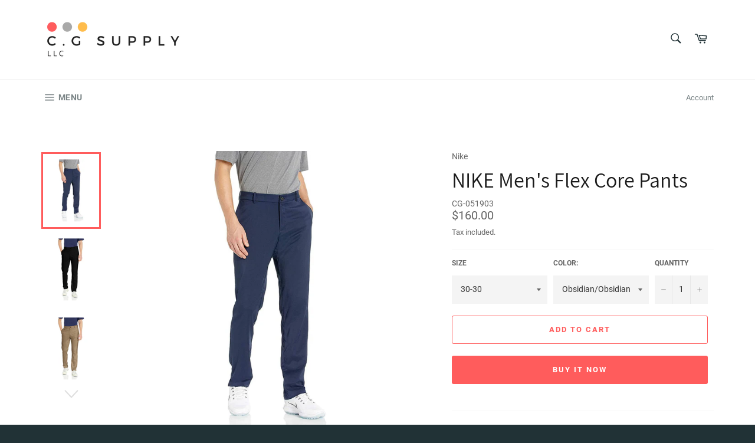

--- FILE ---
content_type: text/html; charset=utf-8
request_url: https://cgsupplylc.com/products/nike-mens-flex-core-pants
body_size: 40135
content:
<!doctype html>
<html class="no-js" lang="en">
<head>

  <meta charset="utf-8">
  <meta http-equiv="X-UA-Compatible" content="IE=edge,chrome=1">
  <meta name="viewport" content="width=device-width,initial-scale=1">
  <meta name="theme-color" content="#ffffff">

  
    <link rel="shortcut icon" href="//cgsupplylc.com/cdn/shop/files/CG-Favicon_71beffd6-b5bc-409b-85d7-d731b4170aeb_32x32.png?v=1655293067" type="image/png">
  

  <link rel="canonical" href="https://cgsupplylc.com/products/nike-mens-flex-core-pants">
  <title>
  NIKE Men&#39;s Flex Core Pants &ndash; CGsupply
  </title>

  
    <meta name="description" content="Imported MADE TO MOVE: Golf pants crafted from stretchy fabric. Nike Flex fabric stretches with your body, and lets you move comfortably. DRI-FIT TECHNOLOGY: These golf pants for men are designed with Dri-FIT technology that helps keep you dry and comfortable on or off the course. CONVENIENT STORAGE: Mesh-lined pockets">
  

  <!-- /snippets/social-meta-tags.liquid -->




<meta property="og:site_name" content="CGsupply">
<meta property="og:url" content="https://cgsupplylc.com/products/nike-mens-flex-core-pants">
<meta property="og:title" content="NIKE Men's Flex Core Pants">
<meta property="og:type" content="product">
<meta property="og:description" content="Imported MADE TO MOVE: Golf pants crafted from stretchy fabric. Nike Flex fabric stretches with your body, and lets you move comfortably. DRI-FIT TECHNOLOGY: These golf pants for men are designed with Dri-FIT technology that helps keep you dry and comfortable on or off the course. CONVENIENT STORAGE: Mesh-lined pockets">

  <meta property="og:price:amount" content="160.00">
  <meta property="og:price:currency" content="USD">

<meta property="og:image" content="http://cgsupplylc.com/cdn/shop/products/71WadXZCOSL._UL1500_1200x1200.jpg?v=1655385056"><meta property="og:image" content="http://cgsupplylc.com/cdn/shop/products/711-UiJIcRL._UL1500_1200x1200.jpg?v=1655385056"><meta property="og:image" content="http://cgsupplylc.com/cdn/shop/products/71EfS7YMUyL._UL1500_1200x1200.jpg?v=1655385056">
<meta property="og:image:secure_url" content="https://cgsupplylc.com/cdn/shop/products/71WadXZCOSL._UL1500_1200x1200.jpg?v=1655385056"><meta property="og:image:secure_url" content="https://cgsupplylc.com/cdn/shop/products/711-UiJIcRL._UL1500_1200x1200.jpg?v=1655385056"><meta property="og:image:secure_url" content="https://cgsupplylc.com/cdn/shop/products/71EfS7YMUyL._UL1500_1200x1200.jpg?v=1655385056">


  <meta name="twitter:site" content="@https://www.facebook.com/sgsupplyllc">

<meta name="twitter:card" content="summary_large_image">
<meta name="twitter:title" content="NIKE Men's Flex Core Pants">
<meta name="twitter:description" content="Imported MADE TO MOVE: Golf pants crafted from stretchy fabric. Nike Flex fabric stretches with your body, and lets you move comfortably. DRI-FIT TECHNOLOGY: These golf pants for men are designed with Dri-FIT technology that helps keep you dry and comfortable on or off the course. CONVENIENT STORAGE: Mesh-lined pockets">


  <script>
    document.documentElement.className = document.documentElement.className.replace('no-js', 'js');
  </script>

  <link href="//cgsupplylc.com/cdn/shop/t/2/assets/theme.scss.css?v=60835331001727715721655287699" rel="stylesheet" type="text/css" media="all" />

  <script>
    window.theme = window.theme || {};

    theme.strings = {
      stockAvailable: "1 available",
      addToCart: "Add to Cart",
      soldOut: "Sold Out",
      unavailable: "Unavailable",
      noStockAvailable: "The item could not be added to your cart because there are not enough in stock.",
      willNotShipUntil: "Will not ship until [date]",
      willBeInStockAfter: "Will be in stock after [date]",
      totalCartDiscount: "You're saving [savings]",
      addressError: "Error looking up that address",
      addressNoResults: "No results for that address",
      addressQueryLimit: "You have exceeded the Google API usage limit. Consider upgrading to a \u003ca href=\"https:\/\/developers.google.com\/maps\/premium\/usage-limits\"\u003ePremium Plan\u003c\/a\u003e.",
      authError: "There was a problem authenticating your Google Maps API Key.",
      slideNumber: "Slide [slide_number], current"
    };
  </script>

  <script src="//cgsupplylc.com/cdn/shop/t/2/assets/lazysizes.min.js?v=56045284683979784691655218716" async="async"></script>

  

  <script src="//cgsupplylc.com/cdn/shop/t/2/assets/vendor.js?v=59352919779726365461655218717" defer="defer"></script>

  
    <script>
      window.theme = window.theme || {};
      theme.moneyFormat = "${{amount}}";
    </script>
  

  <script src="//cgsupplylc.com/cdn/shop/t/2/assets/theme.js?v=17829490311171280061655218716" defer="defer"></script>

  <script>window.performance && window.performance.mark && window.performance.mark('shopify.content_for_header.start');</script><meta id="shopify-digital-wallet" name="shopify-digital-wallet" content="/59925200948/digital_wallets/dialog">
<meta name="shopify-checkout-api-token" content="fc2b5499fbe2e54ebb46f0234f6616b5">
<meta id="in-context-paypal-metadata" data-shop-id="59925200948" data-venmo-supported="false" data-environment="production" data-locale="en_US" data-paypal-v4="true" data-currency="USD">
<link rel="alternate" type="application/json+oembed" href="https://cgsupplylc.com/products/nike-mens-flex-core-pants.oembed">
<script async="async" src="/checkouts/internal/preloads.js?locale=en-US"></script>
<script id="apple-pay-shop-capabilities" type="application/json">{"shopId":59925200948,"countryCode":"ES","currencyCode":"USD","merchantCapabilities":["supports3DS"],"merchantId":"gid:\/\/shopify\/Shop\/59925200948","merchantName":"CGsupply","requiredBillingContactFields":["postalAddress","email"],"requiredShippingContactFields":["postalAddress","email"],"shippingType":"shipping","supportedNetworks":["visa","masterCard","amex","discover","jcb"],"total":{"type":"pending","label":"CGsupply","amount":"1.00"},"shopifyPaymentsEnabled":false,"supportsSubscriptions":false}</script>
<script id="shopify-features" type="application/json">{"accessToken":"fc2b5499fbe2e54ebb46f0234f6616b5","betas":["rich-media-storefront-analytics"],"domain":"cgsupplylc.com","predictiveSearch":true,"shopId":59925200948,"locale":"en"}</script>
<script>var Shopify = Shopify || {};
Shopify.shop = "cgstore-15dc.myshopify.com";
Shopify.locale = "en";
Shopify.currency = {"active":"USD","rate":"1.0"};
Shopify.country = "US";
Shopify.theme = {"name":"Theme export  cgsupplyllc-com-venture  14jun202...","id":126146740276,"schema_name":"Venture","schema_version":"11.0.17","theme_store_id":null,"role":"main"};
Shopify.theme.handle = "null";
Shopify.theme.style = {"id":null,"handle":null};
Shopify.cdnHost = "cgsupplylc.com/cdn";
Shopify.routes = Shopify.routes || {};
Shopify.routes.root = "/";</script>
<script type="module">!function(o){(o.Shopify=o.Shopify||{}).modules=!0}(window);</script>
<script>!function(o){function n(){var o=[];function n(){o.push(Array.prototype.slice.apply(arguments))}return n.q=o,n}var t=o.Shopify=o.Shopify||{};t.loadFeatures=n(),t.autoloadFeatures=n()}(window);</script>
<script id="shop-js-analytics" type="application/json">{"pageType":"product"}</script>
<script defer="defer" async type="module" src="//cgsupplylc.com/cdn/shopifycloud/shop-js/modules/v2/client.init-shop-cart-sync_BT-GjEfc.en.esm.js"></script>
<script defer="defer" async type="module" src="//cgsupplylc.com/cdn/shopifycloud/shop-js/modules/v2/chunk.common_D58fp_Oc.esm.js"></script>
<script defer="defer" async type="module" src="//cgsupplylc.com/cdn/shopifycloud/shop-js/modules/v2/chunk.modal_xMitdFEc.esm.js"></script>
<script type="module">
  await import("//cgsupplylc.com/cdn/shopifycloud/shop-js/modules/v2/client.init-shop-cart-sync_BT-GjEfc.en.esm.js");
await import("//cgsupplylc.com/cdn/shopifycloud/shop-js/modules/v2/chunk.common_D58fp_Oc.esm.js");
await import("//cgsupplylc.com/cdn/shopifycloud/shop-js/modules/v2/chunk.modal_xMitdFEc.esm.js");

  window.Shopify.SignInWithShop?.initShopCartSync?.({"fedCMEnabled":true,"windoidEnabled":true});

</script>
<script id="__st">var __st={"a":59925200948,"offset":-21600,"reqid":"eb820636-3146-418d-80b8-3047167e3da0-1769515238","pageurl":"cgsupplylc.com\/products\/nike-mens-flex-core-pants","u":"e468bc99318a","p":"product","rtyp":"product","rid":6838271279156};</script>
<script>window.ShopifyPaypalV4VisibilityTracking = true;</script>
<script id="captcha-bootstrap">!function(){'use strict';const t='contact',e='account',n='new_comment',o=[[t,t],['blogs',n],['comments',n],[t,'customer']],c=[[e,'customer_login'],[e,'guest_login'],[e,'recover_customer_password'],[e,'create_customer']],r=t=>t.map((([t,e])=>`form[action*='/${t}']:not([data-nocaptcha='true']) input[name='form_type'][value='${e}']`)).join(','),a=t=>()=>t?[...document.querySelectorAll(t)].map((t=>t.form)):[];function s(){const t=[...o],e=r(t);return a(e)}const i='password',u='form_key',d=['recaptcha-v3-token','g-recaptcha-response','h-captcha-response',i],f=()=>{try{return window.sessionStorage}catch{return}},m='__shopify_v',_=t=>t.elements[u];function p(t,e,n=!1){try{const o=window.sessionStorage,c=JSON.parse(o.getItem(e)),{data:r}=function(t){const{data:e,action:n}=t;return t[m]||n?{data:e,action:n}:{data:t,action:n}}(c);for(const[e,n]of Object.entries(r))t.elements[e]&&(t.elements[e].value=n);n&&o.removeItem(e)}catch(o){console.error('form repopulation failed',{error:o})}}const l='form_type',E='cptcha';function T(t){t.dataset[E]=!0}const w=window,h=w.document,L='Shopify',v='ce_forms',y='captcha';let A=!1;((t,e)=>{const n=(g='f06e6c50-85a8-45c8-87d0-21a2b65856fe',I='https://cdn.shopify.com/shopifycloud/storefront-forms-hcaptcha/ce_storefront_forms_captcha_hcaptcha.v1.5.2.iife.js',D={infoText:'Protected by hCaptcha',privacyText:'Privacy',termsText:'Terms'},(t,e,n)=>{const o=w[L][v],c=o.bindForm;if(c)return c(t,g,e,D).then(n);var r;o.q.push([[t,g,e,D],n]),r=I,A||(h.body.append(Object.assign(h.createElement('script'),{id:'captcha-provider',async:!0,src:r})),A=!0)});var g,I,D;w[L]=w[L]||{},w[L][v]=w[L][v]||{},w[L][v].q=[],w[L][y]=w[L][y]||{},w[L][y].protect=function(t,e){n(t,void 0,e),T(t)},Object.freeze(w[L][y]),function(t,e,n,w,h,L){const[v,y,A,g]=function(t,e,n){const i=e?o:[],u=t?c:[],d=[...i,...u],f=r(d),m=r(i),_=r(d.filter((([t,e])=>n.includes(e))));return[a(f),a(m),a(_),s()]}(w,h,L),I=t=>{const e=t.target;return e instanceof HTMLFormElement?e:e&&e.form},D=t=>v().includes(t);t.addEventListener('submit',(t=>{const e=I(t);if(!e)return;const n=D(e)&&!e.dataset.hcaptchaBound&&!e.dataset.recaptchaBound,o=_(e),c=g().includes(e)&&(!o||!o.value);(n||c)&&t.preventDefault(),c&&!n&&(function(t){try{if(!f())return;!function(t){const e=f();if(!e)return;const n=_(t);if(!n)return;const o=n.value;o&&e.removeItem(o)}(t);const e=Array.from(Array(32),(()=>Math.random().toString(36)[2])).join('');!function(t,e){_(t)||t.append(Object.assign(document.createElement('input'),{type:'hidden',name:u})),t.elements[u].value=e}(t,e),function(t,e){const n=f();if(!n)return;const o=[...t.querySelectorAll(`input[type='${i}']`)].map((({name:t})=>t)),c=[...d,...o],r={};for(const[a,s]of new FormData(t).entries())c.includes(a)||(r[a]=s);n.setItem(e,JSON.stringify({[m]:1,action:t.action,data:r}))}(t,e)}catch(e){console.error('failed to persist form',e)}}(e),e.submit())}));const S=(t,e)=>{t&&!t.dataset[E]&&(n(t,e.some((e=>e===t))),T(t))};for(const o of['focusin','change'])t.addEventListener(o,(t=>{const e=I(t);D(e)&&S(e,y())}));const B=e.get('form_key'),M=e.get(l),P=B&&M;t.addEventListener('DOMContentLoaded',(()=>{const t=y();if(P)for(const e of t)e.elements[l].value===M&&p(e,B);[...new Set([...A(),...v().filter((t=>'true'===t.dataset.shopifyCaptcha))])].forEach((e=>S(e,t)))}))}(h,new URLSearchParams(w.location.search),n,t,e,['guest_login'])})(!0,!0)}();</script>
<script integrity="sha256-4kQ18oKyAcykRKYeNunJcIwy7WH5gtpwJnB7kiuLZ1E=" data-source-attribution="shopify.loadfeatures" defer="defer" src="//cgsupplylc.com/cdn/shopifycloud/storefront/assets/storefront/load_feature-a0a9edcb.js" crossorigin="anonymous"></script>
<script data-source-attribution="shopify.dynamic_checkout.dynamic.init">var Shopify=Shopify||{};Shopify.PaymentButton=Shopify.PaymentButton||{isStorefrontPortableWallets:!0,init:function(){window.Shopify.PaymentButton.init=function(){};var t=document.createElement("script");t.src="https://cgsupplylc.com/cdn/shopifycloud/portable-wallets/latest/portable-wallets.en.js",t.type="module",document.head.appendChild(t)}};
</script>
<script data-source-attribution="shopify.dynamic_checkout.buyer_consent">
  function portableWalletsHideBuyerConsent(e){var t=document.getElementById("shopify-buyer-consent"),n=document.getElementById("shopify-subscription-policy-button");t&&n&&(t.classList.add("hidden"),t.setAttribute("aria-hidden","true"),n.removeEventListener("click",e))}function portableWalletsShowBuyerConsent(e){var t=document.getElementById("shopify-buyer-consent"),n=document.getElementById("shopify-subscription-policy-button");t&&n&&(t.classList.remove("hidden"),t.removeAttribute("aria-hidden"),n.addEventListener("click",e))}window.Shopify?.PaymentButton&&(window.Shopify.PaymentButton.hideBuyerConsent=portableWalletsHideBuyerConsent,window.Shopify.PaymentButton.showBuyerConsent=portableWalletsShowBuyerConsent);
</script>
<script>
  function portableWalletsCleanup(e){e&&e.src&&console.error("Failed to load portable wallets script "+e.src);var t=document.querySelectorAll("shopify-accelerated-checkout .shopify-payment-button__skeleton, shopify-accelerated-checkout-cart .wallet-cart-button__skeleton"),e=document.getElementById("shopify-buyer-consent");for(let e=0;e<t.length;e++)t[e].remove();e&&e.remove()}function portableWalletsNotLoadedAsModule(e){e instanceof ErrorEvent&&"string"==typeof e.message&&e.message.includes("import.meta")&&"string"==typeof e.filename&&e.filename.includes("portable-wallets")&&(window.removeEventListener("error",portableWalletsNotLoadedAsModule),window.Shopify.PaymentButton.failedToLoad=e,"loading"===document.readyState?document.addEventListener("DOMContentLoaded",window.Shopify.PaymentButton.init):window.Shopify.PaymentButton.init())}window.addEventListener("error",portableWalletsNotLoadedAsModule);
</script>

<script type="module" src="https://cgsupplylc.com/cdn/shopifycloud/portable-wallets/latest/portable-wallets.en.js" onError="portableWalletsCleanup(this)" crossorigin="anonymous"></script>
<script nomodule>
  document.addEventListener("DOMContentLoaded", portableWalletsCleanup);
</script>

<link id="shopify-accelerated-checkout-styles" rel="stylesheet" media="screen" href="https://cgsupplylc.com/cdn/shopifycloud/portable-wallets/latest/accelerated-checkout-backwards-compat.css" crossorigin="anonymous">
<style id="shopify-accelerated-checkout-cart">
        #shopify-buyer-consent {
  margin-top: 1em;
  display: inline-block;
  width: 100%;
}

#shopify-buyer-consent.hidden {
  display: none;
}

#shopify-subscription-policy-button {
  background: none;
  border: none;
  padding: 0;
  text-decoration: underline;
  font-size: inherit;
  cursor: pointer;
}

#shopify-subscription-policy-button::before {
  box-shadow: none;
}

      </style>

<script>window.performance && window.performance.mark && window.performance.mark('shopify.content_for_header.end');</script>
<link href="https://monorail-edge.shopifysvc.com" rel="dns-prefetch">
<script>(function(){if ("sendBeacon" in navigator && "performance" in window) {try {var session_token_from_headers = performance.getEntriesByType('navigation')[0].serverTiming.find(x => x.name == '_s').description;} catch {var session_token_from_headers = undefined;}var session_cookie_matches = document.cookie.match(/_shopify_s=([^;]*)/);var session_token_from_cookie = session_cookie_matches && session_cookie_matches.length === 2 ? session_cookie_matches[1] : "";var session_token = session_token_from_headers || session_token_from_cookie || "";function handle_abandonment_event(e) {var entries = performance.getEntries().filter(function(entry) {return /monorail-edge.shopifysvc.com/.test(entry.name);});if (!window.abandonment_tracked && entries.length === 0) {window.abandonment_tracked = true;var currentMs = Date.now();var navigation_start = performance.timing.navigationStart;var payload = {shop_id: 59925200948,url: window.location.href,navigation_start,duration: currentMs - navigation_start,session_token,page_type: "product"};window.navigator.sendBeacon("https://monorail-edge.shopifysvc.com/v1/produce", JSON.stringify({schema_id: "online_store_buyer_site_abandonment/1.1",payload: payload,metadata: {event_created_at_ms: currentMs,event_sent_at_ms: currentMs}}));}}window.addEventListener('pagehide', handle_abandonment_event);}}());</script>
<script id="web-pixels-manager-setup">(function e(e,d,r,n,o){if(void 0===o&&(o={}),!Boolean(null===(a=null===(i=window.Shopify)||void 0===i?void 0:i.analytics)||void 0===a?void 0:a.replayQueue)){var i,a;window.Shopify=window.Shopify||{};var t=window.Shopify;t.analytics=t.analytics||{};var s=t.analytics;s.replayQueue=[],s.publish=function(e,d,r){return s.replayQueue.push([e,d,r]),!0};try{self.performance.mark("wpm:start")}catch(e){}var l=function(){var e={modern:/Edge?\/(1{2}[4-9]|1[2-9]\d|[2-9]\d{2}|\d{4,})\.\d+(\.\d+|)|Firefox\/(1{2}[4-9]|1[2-9]\d|[2-9]\d{2}|\d{4,})\.\d+(\.\d+|)|Chrom(ium|e)\/(9{2}|\d{3,})\.\d+(\.\d+|)|(Maci|X1{2}).+ Version\/(15\.\d+|(1[6-9]|[2-9]\d|\d{3,})\.\d+)([,.]\d+|)( \(\w+\)|)( Mobile\/\w+|) Safari\/|Chrome.+OPR\/(9{2}|\d{3,})\.\d+\.\d+|(CPU[ +]OS|iPhone[ +]OS|CPU[ +]iPhone|CPU IPhone OS|CPU iPad OS)[ +]+(15[._]\d+|(1[6-9]|[2-9]\d|\d{3,})[._]\d+)([._]\d+|)|Android:?[ /-](13[3-9]|1[4-9]\d|[2-9]\d{2}|\d{4,})(\.\d+|)(\.\d+|)|Android.+Firefox\/(13[5-9]|1[4-9]\d|[2-9]\d{2}|\d{4,})\.\d+(\.\d+|)|Android.+Chrom(ium|e)\/(13[3-9]|1[4-9]\d|[2-9]\d{2}|\d{4,})\.\d+(\.\d+|)|SamsungBrowser\/([2-9]\d|\d{3,})\.\d+/,legacy:/Edge?\/(1[6-9]|[2-9]\d|\d{3,})\.\d+(\.\d+|)|Firefox\/(5[4-9]|[6-9]\d|\d{3,})\.\d+(\.\d+|)|Chrom(ium|e)\/(5[1-9]|[6-9]\d|\d{3,})\.\d+(\.\d+|)([\d.]+$|.*Safari\/(?![\d.]+ Edge\/[\d.]+$))|(Maci|X1{2}).+ Version\/(10\.\d+|(1[1-9]|[2-9]\d|\d{3,})\.\d+)([,.]\d+|)( \(\w+\)|)( Mobile\/\w+|) Safari\/|Chrome.+OPR\/(3[89]|[4-9]\d|\d{3,})\.\d+\.\d+|(CPU[ +]OS|iPhone[ +]OS|CPU[ +]iPhone|CPU IPhone OS|CPU iPad OS)[ +]+(10[._]\d+|(1[1-9]|[2-9]\d|\d{3,})[._]\d+)([._]\d+|)|Android:?[ /-](13[3-9]|1[4-9]\d|[2-9]\d{2}|\d{4,})(\.\d+|)(\.\d+|)|Mobile Safari.+OPR\/([89]\d|\d{3,})\.\d+\.\d+|Android.+Firefox\/(13[5-9]|1[4-9]\d|[2-9]\d{2}|\d{4,})\.\d+(\.\d+|)|Android.+Chrom(ium|e)\/(13[3-9]|1[4-9]\d|[2-9]\d{2}|\d{4,})\.\d+(\.\d+|)|Android.+(UC? ?Browser|UCWEB|U3)[ /]?(15\.([5-9]|\d{2,})|(1[6-9]|[2-9]\d|\d{3,})\.\d+)\.\d+|SamsungBrowser\/(5\.\d+|([6-9]|\d{2,})\.\d+)|Android.+MQ{2}Browser\/(14(\.(9|\d{2,})|)|(1[5-9]|[2-9]\d|\d{3,})(\.\d+|))(\.\d+|)|K[Aa][Ii]OS\/(3\.\d+|([4-9]|\d{2,})\.\d+)(\.\d+|)/},d=e.modern,r=e.legacy,n=navigator.userAgent;return n.match(d)?"modern":n.match(r)?"legacy":"unknown"}(),u="modern"===l?"modern":"legacy",c=(null!=n?n:{modern:"",legacy:""})[u],f=function(e){return[e.baseUrl,"/wpm","/b",e.hashVersion,"modern"===e.buildTarget?"m":"l",".js"].join("")}({baseUrl:d,hashVersion:r,buildTarget:u}),m=function(e){var d=e.version,r=e.bundleTarget,n=e.surface,o=e.pageUrl,i=e.monorailEndpoint;return{emit:function(e){var a=e.status,t=e.errorMsg,s=(new Date).getTime(),l=JSON.stringify({metadata:{event_sent_at_ms:s},events:[{schema_id:"web_pixels_manager_load/3.1",payload:{version:d,bundle_target:r,page_url:o,status:a,surface:n,error_msg:t},metadata:{event_created_at_ms:s}}]});if(!i)return console&&console.warn&&console.warn("[Web Pixels Manager] No Monorail endpoint provided, skipping logging."),!1;try{return self.navigator.sendBeacon.bind(self.navigator)(i,l)}catch(e){}var u=new XMLHttpRequest;try{return u.open("POST",i,!0),u.setRequestHeader("Content-Type","text/plain"),u.send(l),!0}catch(e){return console&&console.warn&&console.warn("[Web Pixels Manager] Got an unhandled error while logging to Monorail."),!1}}}}({version:r,bundleTarget:l,surface:e.surface,pageUrl:self.location.href,monorailEndpoint:e.monorailEndpoint});try{o.browserTarget=l,function(e){var d=e.src,r=e.async,n=void 0===r||r,o=e.onload,i=e.onerror,a=e.sri,t=e.scriptDataAttributes,s=void 0===t?{}:t,l=document.createElement("script"),u=document.querySelector("head"),c=document.querySelector("body");if(l.async=n,l.src=d,a&&(l.integrity=a,l.crossOrigin="anonymous"),s)for(var f in s)if(Object.prototype.hasOwnProperty.call(s,f))try{l.dataset[f]=s[f]}catch(e){}if(o&&l.addEventListener("load",o),i&&l.addEventListener("error",i),u)u.appendChild(l);else{if(!c)throw new Error("Did not find a head or body element to append the script");c.appendChild(l)}}({src:f,async:!0,onload:function(){if(!function(){var e,d;return Boolean(null===(d=null===(e=window.Shopify)||void 0===e?void 0:e.analytics)||void 0===d?void 0:d.initialized)}()){var d=window.webPixelsManager.init(e)||void 0;if(d){var r=window.Shopify.analytics;r.replayQueue.forEach((function(e){var r=e[0],n=e[1],o=e[2];d.publishCustomEvent(r,n,o)})),r.replayQueue=[],r.publish=d.publishCustomEvent,r.visitor=d.visitor,r.initialized=!0}}},onerror:function(){return m.emit({status:"failed",errorMsg:"".concat(f," has failed to load")})},sri:function(e){var d=/^sha384-[A-Za-z0-9+/=]+$/;return"string"==typeof e&&d.test(e)}(c)?c:"",scriptDataAttributes:o}),m.emit({status:"loading"})}catch(e){m.emit({status:"failed",errorMsg:(null==e?void 0:e.message)||"Unknown error"})}}})({shopId: 59925200948,storefrontBaseUrl: "https://cgsupplylc.com",extensionsBaseUrl: "https://extensions.shopifycdn.com/cdn/shopifycloud/web-pixels-manager",monorailEndpoint: "https://monorail-edge.shopifysvc.com/unstable/produce_batch",surface: "storefront-renderer",enabledBetaFlags: ["2dca8a86"],webPixelsConfigList: [{"id":"shopify-app-pixel","configuration":"{}","eventPayloadVersion":"v1","runtimeContext":"STRICT","scriptVersion":"0450","apiClientId":"shopify-pixel","type":"APP","privacyPurposes":["ANALYTICS","MARKETING"]},{"id":"shopify-custom-pixel","eventPayloadVersion":"v1","runtimeContext":"LAX","scriptVersion":"0450","apiClientId":"shopify-pixel","type":"CUSTOM","privacyPurposes":["ANALYTICS","MARKETING"]}],isMerchantRequest: false,initData: {"shop":{"name":"CGsupply","paymentSettings":{"currencyCode":"USD"},"myshopifyDomain":"cgstore-15dc.myshopify.com","countryCode":"ES","storefrontUrl":"https:\/\/cgsupplylc.com"},"customer":null,"cart":null,"checkout":null,"productVariants":[{"price":{"amount":160.0,"currencyCode":"USD"},"product":{"title":"NIKE Men's Flex Core Pants","vendor":"Nike","id":"6838271279156","untranslatedTitle":"NIKE Men's Flex Core Pants","url":"\/products\/nike-mens-flex-core-pants","type":"Sports \u0026 Fitness"},"id":"40322961702964","image":{"src":"\/\/cgsupplylc.com\/cdn\/shop\/products\/71WadXZCOSL._UL1500.jpg?v=1655385056"},"sku":"CG-051903","title":"30-30 \/ Obsidian\/Obsidian","untranslatedTitle":"30-30 \/ Obsidian\/Obsidian"},{"price":{"amount":160.0,"currencyCode":"USD"},"product":{"title":"NIKE Men's Flex Core Pants","vendor":"Nike","id":"6838271279156","untranslatedTitle":"NIKE Men's Flex Core Pants","url":"\/products\/nike-mens-flex-core-pants","type":"Sports \u0026 Fitness"},"id":"40322961735732","image":{"src":"\/\/cgsupplylc.com\/cdn\/shop\/products\/711-UiJIcRL._UL1500.jpg?v=1655385056"},"sku":"CG-051904","title":"30-30 \/ Black\/Black","untranslatedTitle":"30-30 \/ Black\/Black"},{"price":{"amount":160.0,"currencyCode":"USD"},"product":{"title":"NIKE Men's Flex Core Pants","vendor":"Nike","id":"6838271279156","untranslatedTitle":"NIKE Men's Flex Core Pants","url":"\/products\/nike-mens-flex-core-pants","type":"Sports \u0026 Fitness"},"id":"40322961768500","image":{"src":"\/\/cgsupplylc.com\/cdn\/shop\/products\/71EfS7YMUyL._UL1500.jpg?v=1655385056"},"sku":"CG-051905","title":"30-30 \/ Khaki\/Khaki","untranslatedTitle":"30-30 \/ Khaki\/Khaki"},{"price":{"amount":160.0,"currencyCode":"USD"},"product":{"title":"NIKE Men's Flex Core Pants","vendor":"Nike","id":"6838271279156","untranslatedTitle":"NIKE Men's Flex Core Pants","url":"\/products\/nike-mens-flex-core-pants","type":"Sports \u0026 Fitness"},"id":"40322961801268","image":{"src":"\/\/cgsupplylc.com\/cdn\/shop\/products\/71zS06CuSiL._UL1500.jpg?v=1655385056"},"sku":"CG-051906","title":"30-30 \/ Light Bone\/Light Bone","untranslatedTitle":"30-30 \/ Light Bone\/Light Bone"},{"price":{"amount":160.0,"currencyCode":"USD"},"product":{"title":"NIKE Men's Flex Core Pants","vendor":"Nike","id":"6838271279156","untranslatedTitle":"NIKE Men's Flex Core Pants","url":"\/products\/nike-mens-flex-core-pants","type":"Sports \u0026 Fitness"},"id":"40322961834036","image":{"src":"\/\/cgsupplylc.com\/cdn\/shop\/products\/71z901UBdGL._UL1500.jpg?v=1655385056"},"sku":"CG-051907","title":"30-30 \/ Dark Grey\/Dark Grey","untranslatedTitle":"30-30 \/ Dark Grey\/Dark Grey"},{"price":{"amount":160.0,"currencyCode":"USD"},"product":{"title":"NIKE Men's Flex Core Pants","vendor":"Nike","id":"6838271279156","untranslatedTitle":"NIKE Men's Flex Core Pants","url":"\/products\/nike-mens-flex-core-pants","type":"Sports \u0026 Fitness"},"id":"40322961866804","image":{"src":"\/\/cgsupplylc.com\/cdn\/shop\/products\/316QmQbkmsL.jpg?v=1655385056"},"sku":"CG-051908","title":"30-32 \/ Obsidian\/Obsidian","untranslatedTitle":"30-32 \/ Obsidian\/Obsidian"},{"price":{"amount":160.0,"currencyCode":"USD"},"product":{"title":"NIKE Men's Flex Core Pants","vendor":"Nike","id":"6838271279156","untranslatedTitle":"NIKE Men's Flex Core Pants","url":"\/products\/nike-mens-flex-core-pants","type":"Sports \u0026 Fitness"},"id":"40322961899572","image":{"src":"\/\/cgsupplylc.com\/cdn\/shop\/products\/711-UiJIcRL._UL1500.jpg?v=1655385056"},"sku":"CG-051909","title":"30-32 \/ Black\/Black","untranslatedTitle":"30-32 \/ Black\/Black"},{"price":{"amount":160.0,"currencyCode":"USD"},"product":{"title":"NIKE Men's Flex Core Pants","vendor":"Nike","id":"6838271279156","untranslatedTitle":"NIKE Men's Flex Core Pants","url":"\/products\/nike-mens-flex-core-pants","type":"Sports \u0026 Fitness"},"id":"40322961932340","image":{"src":"\/\/cgsupplylc.com\/cdn\/shop\/products\/71EfS7YMUyL._UL1500.jpg?v=1655385056"},"sku":"CG-051910","title":"30-32 \/ Khaki\/Khaki","untranslatedTitle":"30-32 \/ Khaki\/Khaki"},{"price":{"amount":160.0,"currencyCode":"USD"},"product":{"title":"NIKE Men's Flex Core Pants","vendor":"Nike","id":"6838271279156","untranslatedTitle":"NIKE Men's Flex Core Pants","url":"\/products\/nike-mens-flex-core-pants","type":"Sports \u0026 Fitness"},"id":"40322961965108","image":{"src":"\/\/cgsupplylc.com\/cdn\/shop\/products\/71zS06CuSiL._UL1500.jpg?v=1655385056"},"sku":"CG-051911","title":"30-32 \/ Light Bone\/Light Bone","untranslatedTitle":"30-32 \/ Light Bone\/Light Bone"},{"price":{"amount":160.0,"currencyCode":"USD"},"product":{"title":"NIKE Men's Flex Core Pants","vendor":"Nike","id":"6838271279156","untranslatedTitle":"NIKE Men's Flex Core Pants","url":"\/products\/nike-mens-flex-core-pants","type":"Sports \u0026 Fitness"},"id":"40322961997876","image":{"src":"\/\/cgsupplylc.com\/cdn\/shop\/products\/71z901UBdGL._UL1500.jpg?v=1655385056"},"sku":"CG-051912","title":"30-32 \/ Dark Grey\/Dark Grey","untranslatedTitle":"30-32 \/ Dark Grey\/Dark Grey"},{"price":{"amount":160.0,"currencyCode":"USD"},"product":{"title":"NIKE Men's Flex Core Pants","vendor":"Nike","id":"6838271279156","untranslatedTitle":"NIKE Men's Flex Core Pants","url":"\/products\/nike-mens-flex-core-pants","type":"Sports \u0026 Fitness"},"id":"40322962030644","image":{"src":"\/\/cgsupplylc.com\/cdn\/shop\/products\/71WadXZCOSL._UL1500.jpg?v=1655385056"},"sku":"CG-051913","title":"32-30 \/ Obsidian\/Obsidian","untranslatedTitle":"32-30 \/ Obsidian\/Obsidian"},{"price":{"amount":160.0,"currencyCode":"USD"},"product":{"title":"NIKE Men's Flex Core Pants","vendor":"Nike","id":"6838271279156","untranslatedTitle":"NIKE Men's Flex Core Pants","url":"\/products\/nike-mens-flex-core-pants","type":"Sports \u0026 Fitness"},"id":"40322962063412","image":{"src":"\/\/cgsupplylc.com\/cdn\/shop\/products\/711-UiJIcRL._UL1500.jpg?v=1655385056"},"sku":"CG-051914","title":"32-30 \/ Black\/Black","untranslatedTitle":"32-30 \/ Black\/Black"},{"price":{"amount":160.0,"currencyCode":"USD"},"product":{"title":"NIKE Men's Flex Core Pants","vendor":"Nike","id":"6838271279156","untranslatedTitle":"NIKE Men's Flex Core Pants","url":"\/products\/nike-mens-flex-core-pants","type":"Sports \u0026 Fitness"},"id":"40322962128948","image":{"src":"\/\/cgsupplylc.com\/cdn\/shop\/products\/71EfS7YMUyL._UL1500.jpg?v=1655385056"},"sku":"CG-051915","title":"32-30 \/ Khaki\/Khaki","untranslatedTitle":"32-30 \/ Khaki\/Khaki"},{"price":{"amount":160.0,"currencyCode":"USD"},"product":{"title":"NIKE Men's Flex Core Pants","vendor":"Nike","id":"6838271279156","untranslatedTitle":"NIKE Men's Flex Core Pants","url":"\/products\/nike-mens-flex-core-pants","type":"Sports \u0026 Fitness"},"id":"40322962161716","image":{"src":"\/\/cgsupplylc.com\/cdn\/shop\/products\/71zS06CuSiL._UL1500.jpg?v=1655385056"},"sku":"CG-051916","title":"32-30 \/ Light Bone\/Light Bone","untranslatedTitle":"32-30 \/ Light Bone\/Light Bone"},{"price":{"amount":160.0,"currencyCode":"USD"},"product":{"title":"NIKE Men's Flex Core Pants","vendor":"Nike","id":"6838271279156","untranslatedTitle":"NIKE Men's Flex Core Pants","url":"\/products\/nike-mens-flex-core-pants","type":"Sports \u0026 Fitness"},"id":"40322962194484","image":{"src":"\/\/cgsupplylc.com\/cdn\/shop\/products\/71z901UBdGL._UL1500.jpg?v=1655385056"},"sku":"CG-051917","title":"32-30 \/ Dark Grey\/Dark Grey","untranslatedTitle":"32-30 \/ Dark Grey\/Dark Grey"},{"price":{"amount":160.0,"currencyCode":"USD"},"product":{"title":"NIKE Men's Flex Core Pants","vendor":"Nike","id":"6838271279156","untranslatedTitle":"NIKE Men's Flex Core Pants","url":"\/products\/nike-mens-flex-core-pants","type":"Sports \u0026 Fitness"},"id":"40322962227252","image":{"src":"\/\/cgsupplylc.com\/cdn\/shop\/products\/71WadXZCOSL._UL1500.jpg?v=1655385056"},"sku":"CG-051918","title":"32-32 \/ Obsidian\/Obsidian","untranslatedTitle":"32-32 \/ Obsidian\/Obsidian"},{"price":{"amount":160.0,"currencyCode":"USD"},"product":{"title":"NIKE Men's Flex Core Pants","vendor":"Nike","id":"6838271279156","untranslatedTitle":"NIKE Men's Flex Core Pants","url":"\/products\/nike-mens-flex-core-pants","type":"Sports \u0026 Fitness"},"id":"40322962260020","image":{"src":"\/\/cgsupplylc.com\/cdn\/shop\/products\/711-UiJIcRL._UL1500.jpg?v=1655385056"},"sku":"CG-051919","title":"32-32 \/ Black\/Black","untranslatedTitle":"32-32 \/ Black\/Black"},{"price":{"amount":160.0,"currencyCode":"USD"},"product":{"title":"NIKE Men's Flex Core Pants","vendor":"Nike","id":"6838271279156","untranslatedTitle":"NIKE Men's Flex Core Pants","url":"\/products\/nike-mens-flex-core-pants","type":"Sports \u0026 Fitness"},"id":"40322962292788","image":{"src":"\/\/cgsupplylc.com\/cdn\/shop\/products\/71EfS7YMUyL._UL1500.jpg?v=1655385056"},"sku":"CG-051920","title":"32-32 \/ Khaki\/Khaki","untranslatedTitle":"32-32 \/ Khaki\/Khaki"},{"price":{"amount":160.0,"currencyCode":"USD"},"product":{"title":"NIKE Men's Flex Core Pants","vendor":"Nike","id":"6838271279156","untranslatedTitle":"NIKE Men's Flex Core Pants","url":"\/products\/nike-mens-flex-core-pants","type":"Sports \u0026 Fitness"},"id":"40322962325556","image":{"src":"\/\/cgsupplylc.com\/cdn\/shop\/products\/71zS06CuSiL._UL1500.jpg?v=1655385056"},"sku":"CG-051921","title":"32-32 \/ Light Bone\/Light Bone","untranslatedTitle":"32-32 \/ Light Bone\/Light Bone"},{"price":{"amount":160.0,"currencyCode":"USD"},"product":{"title":"NIKE Men's Flex Core Pants","vendor":"Nike","id":"6838271279156","untranslatedTitle":"NIKE Men's Flex Core Pants","url":"\/products\/nike-mens-flex-core-pants","type":"Sports \u0026 Fitness"},"id":"40322962358324","image":{"src":"\/\/cgsupplylc.com\/cdn\/shop\/products\/71z901UBdGL._UL1500.jpg?v=1655385056"},"sku":"CG-051922","title":"32-32 \/ Dark Grey\/Dark Grey","untranslatedTitle":"32-32 \/ Dark Grey\/Dark Grey"},{"price":{"amount":160.0,"currencyCode":"USD"},"product":{"title":"NIKE Men's Flex Core Pants","vendor":"Nike","id":"6838271279156","untranslatedTitle":"NIKE Men's Flex Core Pants","url":"\/products\/nike-mens-flex-core-pants","type":"Sports \u0026 Fitness"},"id":"40322962391092","image":{"src":"\/\/cgsupplylc.com\/cdn\/shop\/products\/71WadXZCOSL._UL1500.jpg?v=1655385056"},"sku":"CG-051923","title":"32-34 \/ Obsidian\/Obsidian","untranslatedTitle":"32-34 \/ Obsidian\/Obsidian"},{"price":{"amount":160.0,"currencyCode":"USD"},"product":{"title":"NIKE Men's Flex Core Pants","vendor":"Nike","id":"6838271279156","untranslatedTitle":"NIKE Men's Flex Core Pants","url":"\/products\/nike-mens-flex-core-pants","type":"Sports \u0026 Fitness"},"id":"40322962423860","image":{"src":"\/\/cgsupplylc.com\/cdn\/shop\/products\/711-UiJIcRL._UL1500.jpg?v=1655385056"},"sku":"CG-051924","title":"32-34 \/ Black\/Black","untranslatedTitle":"32-34 \/ Black\/Black"},{"price":{"amount":160.0,"currencyCode":"USD"},"product":{"title":"NIKE Men's Flex Core Pants","vendor":"Nike","id":"6838271279156","untranslatedTitle":"NIKE Men's Flex Core Pants","url":"\/products\/nike-mens-flex-core-pants","type":"Sports \u0026 Fitness"},"id":"40322962456628","image":{"src":"\/\/cgsupplylc.com\/cdn\/shop\/products\/71EfS7YMUyL._UL1500.jpg?v=1655385056"},"sku":"CG-051925","title":"32-34 \/ Khaki\/Khaki","untranslatedTitle":"32-34 \/ Khaki\/Khaki"},{"price":{"amount":160.0,"currencyCode":"USD"},"product":{"title":"NIKE Men's Flex Core Pants","vendor":"Nike","id":"6838271279156","untranslatedTitle":"NIKE Men's Flex Core Pants","url":"\/products\/nike-mens-flex-core-pants","type":"Sports \u0026 Fitness"},"id":"40322962489396","image":{"src":"\/\/cgsupplylc.com\/cdn\/shop\/products\/71zS06CuSiL._UL1500.jpg?v=1655385056"},"sku":"CG-051926","title":"32-34 \/ Light Bone\/Light Bone","untranslatedTitle":"32-34 \/ Light Bone\/Light Bone"},{"price":{"amount":160.0,"currencyCode":"USD"},"product":{"title":"NIKE Men's Flex Core Pants","vendor":"Nike","id":"6838271279156","untranslatedTitle":"NIKE Men's Flex Core Pants","url":"\/products\/nike-mens-flex-core-pants","type":"Sports \u0026 Fitness"},"id":"40322962554932","image":{"src":"\/\/cgsupplylc.com\/cdn\/shop\/products\/71z901UBdGL._UL1500.jpg?v=1655385056"},"sku":"CG-051927","title":"32-34 \/ Dark Grey\/Dark Grey","untranslatedTitle":"32-34 \/ Dark Grey\/Dark Grey"},{"price":{"amount":160.0,"currencyCode":"USD"},"product":{"title":"NIKE Men's Flex Core Pants","vendor":"Nike","id":"6838271279156","untranslatedTitle":"NIKE Men's Flex Core Pants","url":"\/products\/nike-mens-flex-core-pants","type":"Sports \u0026 Fitness"},"id":"40322962587700","image":{"src":"\/\/cgsupplylc.com\/cdn\/shop\/products\/71WadXZCOSL._UL1500.jpg?v=1655385056"},"sku":"CG-051928","title":"33-30 \/ Obsidian\/Obsidian","untranslatedTitle":"33-30 \/ Obsidian\/Obsidian"},{"price":{"amount":160.0,"currencyCode":"USD"},"product":{"title":"NIKE Men's Flex Core Pants","vendor":"Nike","id":"6838271279156","untranslatedTitle":"NIKE Men's Flex Core Pants","url":"\/products\/nike-mens-flex-core-pants","type":"Sports \u0026 Fitness"},"id":"40322962620468","image":{"src":"\/\/cgsupplylc.com\/cdn\/shop\/products\/711-UiJIcRL._UL1500.jpg?v=1655385056"},"sku":"CG-051929","title":"33-30 \/ Black\/Black","untranslatedTitle":"33-30 \/ Black\/Black"},{"price":{"amount":160.0,"currencyCode":"USD"},"product":{"title":"NIKE Men's Flex Core Pants","vendor":"Nike","id":"6838271279156","untranslatedTitle":"NIKE Men's Flex Core Pants","url":"\/products\/nike-mens-flex-core-pants","type":"Sports \u0026 Fitness"},"id":"40322962653236","image":{"src":"\/\/cgsupplylc.com\/cdn\/shop\/products\/71EfS7YMUyL._UL1500.jpg?v=1655385056"},"sku":"CG-051930","title":"33-30 \/ Khaki\/Khaki","untranslatedTitle":"33-30 \/ Khaki\/Khaki"},{"price":{"amount":160.0,"currencyCode":"USD"},"product":{"title":"NIKE Men's Flex Core Pants","vendor":"Nike","id":"6838271279156","untranslatedTitle":"NIKE Men's Flex Core Pants","url":"\/products\/nike-mens-flex-core-pants","type":"Sports \u0026 Fitness"},"id":"40322962686004","image":{"src":"\/\/cgsupplylc.com\/cdn\/shop\/products\/71zS06CuSiL._UL1500.jpg?v=1655385056"},"sku":"CG-051931","title":"33-30 \/ Light Bone\/Light Bone","untranslatedTitle":"33-30 \/ Light Bone\/Light Bone"},{"price":{"amount":160.0,"currencyCode":"USD"},"product":{"title":"NIKE Men's Flex Core Pants","vendor":"Nike","id":"6838271279156","untranslatedTitle":"NIKE Men's Flex Core Pants","url":"\/products\/nike-mens-flex-core-pants","type":"Sports \u0026 Fitness"},"id":"40322962718772","image":{"src":"\/\/cgsupplylc.com\/cdn\/shop\/products\/71z901UBdGL._UL1500.jpg?v=1655385056"},"sku":"CG-051932","title":"33-30 \/ Dark Grey\/Dark Grey","untranslatedTitle":"33-30 \/ Dark Grey\/Dark Grey"},{"price":{"amount":160.0,"currencyCode":"USD"},"product":{"title":"NIKE Men's Flex Core Pants","vendor":"Nike","id":"6838271279156","untranslatedTitle":"NIKE Men's Flex Core Pants","url":"\/products\/nike-mens-flex-core-pants","type":"Sports \u0026 Fitness"},"id":"40322962751540","image":{"src":"\/\/cgsupplylc.com\/cdn\/shop\/products\/71WadXZCOSL._UL1500.jpg?v=1655385056"},"sku":"CG-051933","title":"33-32 \/ Obsidian\/Obsidian","untranslatedTitle":"33-32 \/ Obsidian\/Obsidian"},{"price":{"amount":160.0,"currencyCode":"USD"},"product":{"title":"NIKE Men's Flex Core Pants","vendor":"Nike","id":"6838271279156","untranslatedTitle":"NIKE Men's Flex Core Pants","url":"\/products\/nike-mens-flex-core-pants","type":"Sports \u0026 Fitness"},"id":"40322962784308","image":{"src":"\/\/cgsupplylc.com\/cdn\/shop\/products\/711-UiJIcRL._UL1500.jpg?v=1655385056"},"sku":"CG-051934","title":"33-32 \/ Black\/Black","untranslatedTitle":"33-32 \/ Black\/Black"},{"price":{"amount":160.0,"currencyCode":"USD"},"product":{"title":"NIKE Men's Flex Core Pants","vendor":"Nike","id":"6838271279156","untranslatedTitle":"NIKE Men's Flex Core Pants","url":"\/products\/nike-mens-flex-core-pants","type":"Sports \u0026 Fitness"},"id":"40322962817076","image":{"src":"\/\/cgsupplylc.com\/cdn\/shop\/products\/71EfS7YMUyL._UL1500.jpg?v=1655385056"},"sku":"CG-051935","title":"33-32 \/ Khaki\/Khaki","untranslatedTitle":"33-32 \/ Khaki\/Khaki"},{"price":{"amount":160.0,"currencyCode":"USD"},"product":{"title":"NIKE Men's Flex Core Pants","vendor":"Nike","id":"6838271279156","untranslatedTitle":"NIKE Men's Flex Core Pants","url":"\/products\/nike-mens-flex-core-pants","type":"Sports \u0026 Fitness"},"id":"40322962849844","image":{"src":"\/\/cgsupplylc.com\/cdn\/shop\/products\/71zS06CuSiL._UL1500.jpg?v=1655385056"},"sku":"CG-051936","title":"33-32 \/ Light Bone\/Light Bone","untranslatedTitle":"33-32 \/ Light Bone\/Light Bone"},{"price":{"amount":160.0,"currencyCode":"USD"},"product":{"title":"NIKE Men's Flex Core Pants","vendor":"Nike","id":"6838271279156","untranslatedTitle":"NIKE Men's Flex Core Pants","url":"\/products\/nike-mens-flex-core-pants","type":"Sports \u0026 Fitness"},"id":"40322962882612","image":{"src":"\/\/cgsupplylc.com\/cdn\/shop\/products\/71z901UBdGL._UL1500.jpg?v=1655385056"},"sku":"CG-051937","title":"33-32 \/ Dark Grey\/Dark Grey","untranslatedTitle":"33-32 \/ Dark Grey\/Dark Grey"},{"price":{"amount":160.0,"currencyCode":"USD"},"product":{"title":"NIKE Men's Flex Core Pants","vendor":"Nike","id":"6838271279156","untranslatedTitle":"NIKE Men's Flex Core Pants","url":"\/products\/nike-mens-flex-core-pants","type":"Sports \u0026 Fitness"},"id":"40322962915380","image":{"src":"\/\/cgsupplylc.com\/cdn\/shop\/products\/71WadXZCOSL._UL1500.jpg?v=1655385056"},"sku":"CG-051938","title":"33-34 \/ Obsidian\/Obsidian","untranslatedTitle":"33-34 \/ Obsidian\/Obsidian"},{"price":{"amount":160.0,"currencyCode":"USD"},"product":{"title":"NIKE Men's Flex Core Pants","vendor":"Nike","id":"6838271279156","untranslatedTitle":"NIKE Men's Flex Core Pants","url":"\/products\/nike-mens-flex-core-pants","type":"Sports \u0026 Fitness"},"id":"40322962948148","image":{"src":"\/\/cgsupplylc.com\/cdn\/shop\/products\/711-UiJIcRL._UL1500.jpg?v=1655385056"},"sku":"CG-051939","title":"33-34 \/ Black\/Black","untranslatedTitle":"33-34 \/ Black\/Black"},{"price":{"amount":160.0,"currencyCode":"USD"},"product":{"title":"NIKE Men's Flex Core Pants","vendor":"Nike","id":"6838271279156","untranslatedTitle":"NIKE Men's Flex Core Pants","url":"\/products\/nike-mens-flex-core-pants","type":"Sports \u0026 Fitness"},"id":"40322962980916","image":{"src":"\/\/cgsupplylc.com\/cdn\/shop\/products\/71EfS7YMUyL._UL1500.jpg?v=1655385056"},"sku":"CG-051940","title":"33-34 \/ Khaki\/Khaki","untranslatedTitle":"33-34 \/ Khaki\/Khaki"},{"price":{"amount":160.0,"currencyCode":"USD"},"product":{"title":"NIKE Men's Flex Core Pants","vendor":"Nike","id":"6838271279156","untranslatedTitle":"NIKE Men's Flex Core Pants","url":"\/products\/nike-mens-flex-core-pants","type":"Sports \u0026 Fitness"},"id":"40322963013684","image":{"src":"\/\/cgsupplylc.com\/cdn\/shop\/products\/71zS06CuSiL._UL1500.jpg?v=1655385056"},"sku":"CG-051941","title":"33-34 \/ Light Bone\/Light Bone","untranslatedTitle":"33-34 \/ Light Bone\/Light Bone"},{"price":{"amount":160.0,"currencyCode":"USD"},"product":{"title":"NIKE Men's Flex Core Pants","vendor":"Nike","id":"6838271279156","untranslatedTitle":"NIKE Men's Flex Core Pants","url":"\/products\/nike-mens-flex-core-pants","type":"Sports \u0026 Fitness"},"id":"40322963046452","image":{"src":"\/\/cgsupplylc.com\/cdn\/shop\/products\/71z901UBdGL._UL1500.jpg?v=1655385056"},"sku":"CG-051942","title":"33-34 \/ Dark Grey\/Dark Grey","untranslatedTitle":"33-34 \/ Dark Grey\/Dark Grey"},{"price":{"amount":160.0,"currencyCode":"USD"},"product":{"title":"NIKE Men's Flex Core Pants","vendor":"Nike","id":"6838271279156","untranslatedTitle":"NIKE Men's Flex Core Pants","url":"\/products\/nike-mens-flex-core-pants","type":"Sports \u0026 Fitness"},"id":"40322963079220","image":{"src":"\/\/cgsupplylc.com\/cdn\/shop\/products\/71WadXZCOSL._UL1500.jpg?v=1655385056"},"sku":"CG-051943","title":"34-30 \/ Obsidian\/Obsidian","untranslatedTitle":"34-30 \/ Obsidian\/Obsidian"},{"price":{"amount":160.0,"currencyCode":"USD"},"product":{"title":"NIKE Men's Flex Core Pants","vendor":"Nike","id":"6838271279156","untranslatedTitle":"NIKE Men's Flex Core Pants","url":"\/products\/nike-mens-flex-core-pants","type":"Sports \u0026 Fitness"},"id":"40322963111988","image":{"src":"\/\/cgsupplylc.com\/cdn\/shop\/products\/711-UiJIcRL._UL1500.jpg?v=1655385056"},"sku":"CG-051944","title":"34-30 \/ Black\/Black","untranslatedTitle":"34-30 \/ Black\/Black"},{"price":{"amount":160.0,"currencyCode":"USD"},"product":{"title":"NIKE Men's Flex Core Pants","vendor":"Nike","id":"6838271279156","untranslatedTitle":"NIKE Men's Flex Core Pants","url":"\/products\/nike-mens-flex-core-pants","type":"Sports \u0026 Fitness"},"id":"40322963144756","image":{"src":"\/\/cgsupplylc.com\/cdn\/shop\/products\/71EfS7YMUyL._UL1500.jpg?v=1655385056"},"sku":"CG-051945","title":"34-30 \/ Khaki\/Khaki","untranslatedTitle":"34-30 \/ Khaki\/Khaki"},{"price":{"amount":160.0,"currencyCode":"USD"},"product":{"title":"NIKE Men's Flex Core Pants","vendor":"Nike","id":"6838271279156","untranslatedTitle":"NIKE Men's Flex Core Pants","url":"\/products\/nike-mens-flex-core-pants","type":"Sports \u0026 Fitness"},"id":"40322963177524","image":{"src":"\/\/cgsupplylc.com\/cdn\/shop\/products\/71zS06CuSiL._UL1500.jpg?v=1655385056"},"sku":"CG-051946","title":"34-30 \/ Light Bone\/Light Bone","untranslatedTitle":"34-30 \/ Light Bone\/Light Bone"},{"price":{"amount":160.0,"currencyCode":"USD"},"product":{"title":"NIKE Men's Flex Core Pants","vendor":"Nike","id":"6838271279156","untranslatedTitle":"NIKE Men's Flex Core Pants","url":"\/products\/nike-mens-flex-core-pants","type":"Sports \u0026 Fitness"},"id":"40322963210292","image":{"src":"\/\/cgsupplylc.com\/cdn\/shop\/products\/71z901UBdGL._UL1500.jpg?v=1655385056"},"sku":"CG-051947","title":"34-30 \/ Dark Grey\/Dark Grey","untranslatedTitle":"34-30 \/ Dark Grey\/Dark Grey"},{"price":{"amount":160.0,"currencyCode":"USD"},"product":{"title":"NIKE Men's Flex Core Pants","vendor":"Nike","id":"6838271279156","untranslatedTitle":"NIKE Men's Flex Core Pants","url":"\/products\/nike-mens-flex-core-pants","type":"Sports \u0026 Fitness"},"id":"40322963243060","image":{"src":"\/\/cgsupplylc.com\/cdn\/shop\/products\/71WadXZCOSL._UL1500.jpg?v=1655385056"},"sku":"CG-051948","title":"34-32 \/ Obsidian\/Obsidian","untranslatedTitle":"34-32 \/ Obsidian\/Obsidian"},{"price":{"amount":160.0,"currencyCode":"USD"},"product":{"title":"NIKE Men's Flex Core Pants","vendor":"Nike","id":"6838271279156","untranslatedTitle":"NIKE Men's Flex Core Pants","url":"\/products\/nike-mens-flex-core-pants","type":"Sports \u0026 Fitness"},"id":"40322963275828","image":{"src":"\/\/cgsupplylc.com\/cdn\/shop\/products\/711-UiJIcRL._UL1500.jpg?v=1655385056"},"sku":"CG-051949","title":"34-32 \/ Black\/Black","untranslatedTitle":"34-32 \/ Black\/Black"},{"price":{"amount":160.0,"currencyCode":"USD"},"product":{"title":"NIKE Men's Flex Core Pants","vendor":"Nike","id":"6838271279156","untranslatedTitle":"NIKE Men's Flex Core Pants","url":"\/products\/nike-mens-flex-core-pants","type":"Sports \u0026 Fitness"},"id":"40322963308596","image":{"src":"\/\/cgsupplylc.com\/cdn\/shop\/products\/71EfS7YMUyL._UL1500.jpg?v=1655385056"},"sku":"CG-051950","title":"34-32 \/ Khaki\/Khaki","untranslatedTitle":"34-32 \/ Khaki\/Khaki"},{"price":{"amount":160.0,"currencyCode":"USD"},"product":{"title":"NIKE Men's Flex Core Pants","vendor":"Nike","id":"6838271279156","untranslatedTitle":"NIKE Men's Flex Core Pants","url":"\/products\/nike-mens-flex-core-pants","type":"Sports \u0026 Fitness"},"id":"40322963341364","image":{"src":"\/\/cgsupplylc.com\/cdn\/shop\/products\/71zS06CuSiL._UL1500.jpg?v=1655385056"},"sku":"CG-051951","title":"34-32 \/ Light Bone\/Light Bone","untranslatedTitle":"34-32 \/ Light Bone\/Light Bone"},{"price":{"amount":160.0,"currencyCode":"USD"},"product":{"title":"NIKE Men's Flex Core Pants","vendor":"Nike","id":"6838271279156","untranslatedTitle":"NIKE Men's Flex Core Pants","url":"\/products\/nike-mens-flex-core-pants","type":"Sports \u0026 Fitness"},"id":"40322963374132","image":{"src":"\/\/cgsupplylc.com\/cdn\/shop\/products\/71z901UBdGL._UL1500.jpg?v=1655385056"},"sku":"CG-051952","title":"34-32 \/ Dark Grey\/Dark Grey","untranslatedTitle":"34-32 \/ Dark Grey\/Dark Grey"},{"price":{"amount":160.0,"currencyCode":"USD"},"product":{"title":"NIKE Men's Flex Core Pants","vendor":"Nike","id":"6838271279156","untranslatedTitle":"NIKE Men's Flex Core Pants","url":"\/products\/nike-mens-flex-core-pants","type":"Sports \u0026 Fitness"},"id":"40322963406900","image":{"src":"\/\/cgsupplylc.com\/cdn\/shop\/products\/71WadXZCOSL._UL1500.jpg?v=1655385056"},"sku":"CG-051953","title":"34-34 \/ Obsidian\/Obsidian","untranslatedTitle":"34-34 \/ Obsidian\/Obsidian"},{"price":{"amount":160.0,"currencyCode":"USD"},"product":{"title":"NIKE Men's Flex Core Pants","vendor":"Nike","id":"6838271279156","untranslatedTitle":"NIKE Men's Flex Core Pants","url":"\/products\/nike-mens-flex-core-pants","type":"Sports \u0026 Fitness"},"id":"40322963439668","image":{"src":"\/\/cgsupplylc.com\/cdn\/shop\/products\/711-UiJIcRL._UL1500.jpg?v=1655385056"},"sku":"CG-051954","title":"34-34 \/ Black\/Black","untranslatedTitle":"34-34 \/ Black\/Black"},{"price":{"amount":160.0,"currencyCode":"USD"},"product":{"title":"NIKE Men's Flex Core Pants","vendor":"Nike","id":"6838271279156","untranslatedTitle":"NIKE Men's Flex Core Pants","url":"\/products\/nike-mens-flex-core-pants","type":"Sports \u0026 Fitness"},"id":"40322963472436","image":{"src":"\/\/cgsupplylc.com\/cdn\/shop\/products\/71EfS7YMUyL._UL1500.jpg?v=1655385056"},"sku":"CG-051955","title":"34-34 \/ Khaki\/Khaki","untranslatedTitle":"34-34 \/ Khaki\/Khaki"},{"price":{"amount":160.0,"currencyCode":"USD"},"product":{"title":"NIKE Men's Flex Core Pants","vendor":"Nike","id":"6838271279156","untranslatedTitle":"NIKE Men's Flex Core Pants","url":"\/products\/nike-mens-flex-core-pants","type":"Sports \u0026 Fitness"},"id":"40322963505204","image":{"src":"\/\/cgsupplylc.com\/cdn\/shop\/products\/71zS06CuSiL._UL1500.jpg?v=1655385056"},"sku":"CG-051956","title":"34-34 \/ Light Bone\/Light Bone","untranslatedTitle":"34-34 \/ Light Bone\/Light Bone"},{"price":{"amount":160.0,"currencyCode":"USD"},"product":{"title":"NIKE Men's Flex Core Pants","vendor":"Nike","id":"6838271279156","untranslatedTitle":"NIKE Men's Flex Core Pants","url":"\/products\/nike-mens-flex-core-pants","type":"Sports \u0026 Fitness"},"id":"40322963537972","image":{"src":"\/\/cgsupplylc.com\/cdn\/shop\/products\/71z901UBdGL._UL1500.jpg?v=1655385056"},"sku":"CG-051957","title":"34-34 \/ Dark Grey\/Dark Grey","untranslatedTitle":"34-34 \/ Dark Grey\/Dark Grey"},{"price":{"amount":160.0,"currencyCode":"USD"},"product":{"title":"NIKE Men's Flex Core Pants","vendor":"Nike","id":"6838271279156","untranslatedTitle":"NIKE Men's Flex Core Pants","url":"\/products\/nike-mens-flex-core-pants","type":"Sports \u0026 Fitness"},"id":"40322963570740","image":{"src":"\/\/cgsupplylc.com\/cdn\/shop\/products\/71WadXZCOSL._UL1500.jpg?v=1655385056"},"sku":"CG-051958","title":"34-35 \/ Obsidian\/Obsidian","untranslatedTitle":"34-35 \/ Obsidian\/Obsidian"},{"price":{"amount":160.0,"currencyCode":"USD"},"product":{"title":"NIKE Men's Flex Core Pants","vendor":"Nike","id":"6838271279156","untranslatedTitle":"NIKE Men's Flex Core Pants","url":"\/products\/nike-mens-flex-core-pants","type":"Sports \u0026 Fitness"},"id":"40322963603508","image":{"src":"\/\/cgsupplylc.com\/cdn\/shop\/products\/711-UiJIcRL._UL1500.jpg?v=1655385056"},"sku":"CG-051959","title":"34-35 \/ Black\/Black","untranslatedTitle":"34-35 \/ Black\/Black"},{"price":{"amount":160.0,"currencyCode":"USD"},"product":{"title":"NIKE Men's Flex Core Pants","vendor":"Nike","id":"6838271279156","untranslatedTitle":"NIKE Men's Flex Core Pants","url":"\/products\/nike-mens-flex-core-pants","type":"Sports \u0026 Fitness"},"id":"40322963636276","image":{"src":"\/\/cgsupplylc.com\/cdn\/shop\/products\/71EfS7YMUyL._UL1500.jpg?v=1655385056"},"sku":"CG-051960","title":"34-35 \/ Khaki\/Khaki","untranslatedTitle":"34-35 \/ Khaki\/Khaki"},{"price":{"amount":160.0,"currencyCode":"USD"},"product":{"title":"NIKE Men's Flex Core Pants","vendor":"Nike","id":"6838271279156","untranslatedTitle":"NIKE Men's Flex Core Pants","url":"\/products\/nike-mens-flex-core-pants","type":"Sports \u0026 Fitness"},"id":"40322963669044","image":{"src":"\/\/cgsupplylc.com\/cdn\/shop\/products\/71zS06CuSiL._UL1500.jpg?v=1655385056"},"sku":"CG-051961","title":"34-35 \/ Light Bone\/Light Bone","untranslatedTitle":"34-35 \/ Light Bone\/Light Bone"},{"price":{"amount":160.0,"currencyCode":"USD"},"product":{"title":"NIKE Men's Flex Core Pants","vendor":"Nike","id":"6838271279156","untranslatedTitle":"NIKE Men's Flex Core Pants","url":"\/products\/nike-mens-flex-core-pants","type":"Sports \u0026 Fitness"},"id":"40322963701812","image":{"src":"\/\/cgsupplylc.com\/cdn\/shop\/products\/71z901UBdGL._UL1500.jpg?v=1655385056"},"sku":"CG-051962","title":"34-35 \/ Dark Grey\/Dark Grey","untranslatedTitle":"34-35 \/ Dark Grey\/Dark Grey"},{"price":{"amount":160.0,"currencyCode":"USD"},"product":{"title":"NIKE Men's Flex Core Pants","vendor":"Nike","id":"6838271279156","untranslatedTitle":"NIKE Men's Flex Core Pants","url":"\/products\/nike-mens-flex-core-pants","type":"Sports \u0026 Fitness"},"id":"40322963734580","image":{"src":"\/\/cgsupplylc.com\/cdn\/shop\/products\/71WadXZCOSL._UL1500.jpg?v=1655385056"},"sku":"CG-051963","title":"35-30 \/ Obsidian\/Obsidian","untranslatedTitle":"35-30 \/ Obsidian\/Obsidian"},{"price":{"amount":160.0,"currencyCode":"USD"},"product":{"title":"NIKE Men's Flex Core Pants","vendor":"Nike","id":"6838271279156","untranslatedTitle":"NIKE Men's Flex Core Pants","url":"\/products\/nike-mens-flex-core-pants","type":"Sports \u0026 Fitness"},"id":"40322963767348","image":{"src":"\/\/cgsupplylc.com\/cdn\/shop\/products\/711-UiJIcRL._UL1500.jpg?v=1655385056"},"sku":"CG-051964","title":"35-30 \/ Black\/Black","untranslatedTitle":"35-30 \/ Black\/Black"},{"price":{"amount":160.0,"currencyCode":"USD"},"product":{"title":"NIKE Men's Flex Core Pants","vendor":"Nike","id":"6838271279156","untranslatedTitle":"NIKE Men's Flex Core Pants","url":"\/products\/nike-mens-flex-core-pants","type":"Sports \u0026 Fitness"},"id":"40322963832884","image":{"src":"\/\/cgsupplylc.com\/cdn\/shop\/products\/71EfS7YMUyL._UL1500.jpg?v=1655385056"},"sku":"CG-051965","title":"35-30 \/ Khaki\/Khaki","untranslatedTitle":"35-30 \/ Khaki\/Khaki"},{"price":{"amount":160.0,"currencyCode":"USD"},"product":{"title":"NIKE Men's Flex Core Pants","vendor":"Nike","id":"6838271279156","untranslatedTitle":"NIKE Men's Flex Core Pants","url":"\/products\/nike-mens-flex-core-pants","type":"Sports \u0026 Fitness"},"id":"40322963865652","image":{"src":"\/\/cgsupplylc.com\/cdn\/shop\/products\/71zS06CuSiL._UL1500.jpg?v=1655385056"},"sku":"CG-051966","title":"35-30 \/ Light Bone\/Light Bone","untranslatedTitle":"35-30 \/ Light Bone\/Light Bone"},{"price":{"amount":160.0,"currencyCode":"USD"},"product":{"title":"NIKE Men's Flex Core Pants","vendor":"Nike","id":"6838271279156","untranslatedTitle":"NIKE Men's Flex Core Pants","url":"\/products\/nike-mens-flex-core-pants","type":"Sports \u0026 Fitness"},"id":"40322963898420","image":{"src":"\/\/cgsupplylc.com\/cdn\/shop\/products\/71z901UBdGL._UL1500.jpg?v=1655385056"},"sku":"CG-051967","title":"35-30 \/ Dark Grey\/Dark Grey","untranslatedTitle":"35-30 \/ Dark Grey\/Dark Grey"},{"price":{"amount":160.0,"currencyCode":"USD"},"product":{"title":"NIKE Men's Flex Core Pants","vendor":"Nike","id":"6838271279156","untranslatedTitle":"NIKE Men's Flex Core Pants","url":"\/products\/nike-mens-flex-core-pants","type":"Sports \u0026 Fitness"},"id":"40322963931188","image":{"src":"\/\/cgsupplylc.com\/cdn\/shop\/products\/71WadXZCOSL._UL1500.jpg?v=1655385056"},"sku":"CG-051968","title":"35-32 \/ Obsidian\/Obsidian","untranslatedTitle":"35-32 \/ Obsidian\/Obsidian"},{"price":{"amount":160.0,"currencyCode":"USD"},"product":{"title":"NIKE Men's Flex Core Pants","vendor":"Nike","id":"6838271279156","untranslatedTitle":"NIKE Men's Flex Core Pants","url":"\/products\/nike-mens-flex-core-pants","type":"Sports \u0026 Fitness"},"id":"40322963963956","image":{"src":"\/\/cgsupplylc.com\/cdn\/shop\/products\/711-UiJIcRL._UL1500.jpg?v=1655385056"},"sku":"CG-051969","title":"35-32 \/ Black\/Black","untranslatedTitle":"35-32 \/ Black\/Black"},{"price":{"amount":160.0,"currencyCode":"USD"},"product":{"title":"NIKE Men's Flex Core Pants","vendor":"Nike","id":"6838271279156","untranslatedTitle":"NIKE Men's Flex Core Pants","url":"\/products\/nike-mens-flex-core-pants","type":"Sports \u0026 Fitness"},"id":"40322963996724","image":{"src":"\/\/cgsupplylc.com\/cdn\/shop\/products\/71EfS7YMUyL._UL1500.jpg?v=1655385056"},"sku":"CG-051970","title":"35-32 \/ Khaki\/Khaki","untranslatedTitle":"35-32 \/ Khaki\/Khaki"},{"price":{"amount":160.0,"currencyCode":"USD"},"product":{"title":"NIKE Men's Flex Core Pants","vendor":"Nike","id":"6838271279156","untranslatedTitle":"NIKE Men's Flex Core Pants","url":"\/products\/nike-mens-flex-core-pants","type":"Sports \u0026 Fitness"},"id":"40322964029492","image":{"src":"\/\/cgsupplylc.com\/cdn\/shop\/products\/71zS06CuSiL._UL1500.jpg?v=1655385056"},"sku":"CG-051971","title":"35-32 \/ Light Bone\/Light Bone","untranslatedTitle":"35-32 \/ Light Bone\/Light Bone"},{"price":{"amount":160.0,"currencyCode":"USD"},"product":{"title":"NIKE Men's Flex Core Pants","vendor":"Nike","id":"6838271279156","untranslatedTitle":"NIKE Men's Flex Core Pants","url":"\/products\/nike-mens-flex-core-pants","type":"Sports \u0026 Fitness"},"id":"40322964062260","image":{"src":"\/\/cgsupplylc.com\/cdn\/shop\/products\/71z901UBdGL._UL1500.jpg?v=1655385056"},"sku":"CG-051972","title":"35-32 \/ Dark Grey\/Dark Grey","untranslatedTitle":"35-32 \/ Dark Grey\/Dark Grey"},{"price":{"amount":160.0,"currencyCode":"USD"},"product":{"title":"NIKE Men's Flex Core Pants","vendor":"Nike","id":"6838271279156","untranslatedTitle":"NIKE Men's Flex Core Pants","url":"\/products\/nike-mens-flex-core-pants","type":"Sports \u0026 Fitness"},"id":"40322964095028","image":{"src":"\/\/cgsupplylc.com\/cdn\/shop\/products\/71WadXZCOSL._UL1500.jpg?v=1655385056"},"sku":"CG-051973","title":"35-34 \/ Obsidian\/Obsidian","untranslatedTitle":"35-34 \/ Obsidian\/Obsidian"},{"price":{"amount":160.0,"currencyCode":"USD"},"product":{"title":"NIKE Men's Flex Core Pants","vendor":"Nike","id":"6838271279156","untranslatedTitle":"NIKE Men's Flex Core Pants","url":"\/products\/nike-mens-flex-core-pants","type":"Sports \u0026 Fitness"},"id":"40322964127796","image":{"src":"\/\/cgsupplylc.com\/cdn\/shop\/products\/711-UiJIcRL._UL1500.jpg?v=1655385056"},"sku":"CG-051974","title":"35-34 \/ Black\/Black","untranslatedTitle":"35-34 \/ Black\/Black"},{"price":{"amount":160.0,"currencyCode":"USD"},"product":{"title":"NIKE Men's Flex Core Pants","vendor":"Nike","id":"6838271279156","untranslatedTitle":"NIKE Men's Flex Core Pants","url":"\/products\/nike-mens-flex-core-pants","type":"Sports \u0026 Fitness"},"id":"40322964160564","image":{"src":"\/\/cgsupplylc.com\/cdn\/shop\/products\/71EfS7YMUyL._UL1500.jpg?v=1655385056"},"sku":"CG-051975","title":"35-34 \/ Khaki\/Khaki","untranslatedTitle":"35-34 \/ Khaki\/Khaki"},{"price":{"amount":160.0,"currencyCode":"USD"},"product":{"title":"NIKE Men's Flex Core Pants","vendor":"Nike","id":"6838271279156","untranslatedTitle":"NIKE Men's Flex Core Pants","url":"\/products\/nike-mens-flex-core-pants","type":"Sports \u0026 Fitness"},"id":"40322964193332","image":{"src":"\/\/cgsupplylc.com\/cdn\/shop\/products\/71zS06CuSiL._UL1500.jpg?v=1655385056"},"sku":"CG-051976","title":"35-34 \/ Light Bone\/Light Bone","untranslatedTitle":"35-34 \/ Light Bone\/Light Bone"},{"price":{"amount":160.0,"currencyCode":"USD"},"product":{"title":"NIKE Men's Flex Core Pants","vendor":"Nike","id":"6838271279156","untranslatedTitle":"NIKE Men's Flex Core Pants","url":"\/products\/nike-mens-flex-core-pants","type":"Sports \u0026 Fitness"},"id":"40322964226100","image":{"src":"\/\/cgsupplylc.com\/cdn\/shop\/products\/71z901UBdGL._UL1500.jpg?v=1655385056"},"sku":"CG-051977","title":"35-34 \/ Dark Grey\/Dark Grey","untranslatedTitle":"35-34 \/ Dark Grey\/Dark Grey"},{"price":{"amount":160.0,"currencyCode":"USD"},"product":{"title":"NIKE Men's Flex Core Pants","vendor":"Nike","id":"6838271279156","untranslatedTitle":"NIKE Men's Flex Core Pants","url":"\/products\/nike-mens-flex-core-pants","type":"Sports \u0026 Fitness"},"id":"40322964258868","image":{"src":"\/\/cgsupplylc.com\/cdn\/shop\/products\/71WadXZCOSL._UL1500.jpg?v=1655385056"},"sku":"CG-051978","title":"36-30 \/ Obsidian\/Obsidian","untranslatedTitle":"36-30 \/ Obsidian\/Obsidian"},{"price":{"amount":160.0,"currencyCode":"USD"},"product":{"title":"NIKE Men's Flex Core Pants","vendor":"Nike","id":"6838271279156","untranslatedTitle":"NIKE Men's Flex Core Pants","url":"\/products\/nike-mens-flex-core-pants","type":"Sports \u0026 Fitness"},"id":"40322964291636","image":{"src":"\/\/cgsupplylc.com\/cdn\/shop\/products\/711-UiJIcRL._UL1500.jpg?v=1655385056"},"sku":"CG-051979","title":"36-30 \/ Black\/Black","untranslatedTitle":"36-30 \/ Black\/Black"},{"price":{"amount":160.0,"currencyCode":"USD"},"product":{"title":"NIKE Men's Flex Core Pants","vendor":"Nike","id":"6838271279156","untranslatedTitle":"NIKE Men's Flex Core Pants","url":"\/products\/nike-mens-flex-core-pants","type":"Sports \u0026 Fitness"},"id":"40322964324404","image":{"src":"\/\/cgsupplylc.com\/cdn\/shop\/products\/71EfS7YMUyL._UL1500.jpg?v=1655385056"},"sku":"CG-051980","title":"36-30 \/ Khaki\/Khaki","untranslatedTitle":"36-30 \/ Khaki\/Khaki"},{"price":{"amount":160.0,"currencyCode":"USD"},"product":{"title":"NIKE Men's Flex Core Pants","vendor":"Nike","id":"6838271279156","untranslatedTitle":"NIKE Men's Flex Core Pants","url":"\/products\/nike-mens-flex-core-pants","type":"Sports \u0026 Fitness"},"id":"40322964357172","image":{"src":"\/\/cgsupplylc.com\/cdn\/shop\/products\/71zS06CuSiL._UL1500.jpg?v=1655385056"},"sku":"CG-051981","title":"36-30 \/ Light Bone\/Light Bone","untranslatedTitle":"36-30 \/ Light Bone\/Light Bone"},{"price":{"amount":160.0,"currencyCode":"USD"},"product":{"title":"NIKE Men's Flex Core Pants","vendor":"Nike","id":"6838271279156","untranslatedTitle":"NIKE Men's Flex Core Pants","url":"\/products\/nike-mens-flex-core-pants","type":"Sports \u0026 Fitness"},"id":"40322964389940","image":{"src":"\/\/cgsupplylc.com\/cdn\/shop\/products\/71z901UBdGL._UL1500.jpg?v=1655385056"},"sku":"CG-051982","title":"36-30 \/ Dark Grey\/Dark Grey","untranslatedTitle":"36-30 \/ Dark Grey\/Dark Grey"},{"price":{"amount":160.0,"currencyCode":"USD"},"product":{"title":"NIKE Men's Flex Core Pants","vendor":"Nike","id":"6838271279156","untranslatedTitle":"NIKE Men's Flex Core Pants","url":"\/products\/nike-mens-flex-core-pants","type":"Sports \u0026 Fitness"},"id":"40322964422708","image":{"src":"\/\/cgsupplylc.com\/cdn\/shop\/products\/71WadXZCOSL._UL1500.jpg?v=1655385056"},"sku":"CG-051983","title":"36-32 \/ Obsidian\/Obsidian","untranslatedTitle":"36-32 \/ Obsidian\/Obsidian"},{"price":{"amount":160.0,"currencyCode":"USD"},"product":{"title":"NIKE Men's Flex Core Pants","vendor":"Nike","id":"6838271279156","untranslatedTitle":"NIKE Men's Flex Core Pants","url":"\/products\/nike-mens-flex-core-pants","type":"Sports \u0026 Fitness"},"id":"40322964455476","image":{"src":"\/\/cgsupplylc.com\/cdn\/shop\/products\/711-UiJIcRL._UL1500.jpg?v=1655385056"},"sku":"CG-051984","title":"36-32 \/ Black\/Black","untranslatedTitle":"36-32 \/ Black\/Black"},{"price":{"amount":160.0,"currencyCode":"USD"},"product":{"title":"NIKE Men's Flex Core Pants","vendor":"Nike","id":"6838271279156","untranslatedTitle":"NIKE Men's Flex Core Pants","url":"\/products\/nike-mens-flex-core-pants","type":"Sports \u0026 Fitness"},"id":"40322964488244","image":{"src":"\/\/cgsupplylc.com\/cdn\/shop\/products\/71EfS7YMUyL._UL1500.jpg?v=1655385056"},"sku":"CG-051985","title":"36-32 \/ Khaki\/Khaki","untranslatedTitle":"36-32 \/ Khaki\/Khaki"},{"price":{"amount":160.0,"currencyCode":"USD"},"product":{"title":"NIKE Men's Flex Core Pants","vendor":"Nike","id":"6838271279156","untranslatedTitle":"NIKE Men's Flex Core Pants","url":"\/products\/nike-mens-flex-core-pants","type":"Sports \u0026 Fitness"},"id":"40322964521012","image":{"src":"\/\/cgsupplylc.com\/cdn\/shop\/products\/71zS06CuSiL._UL1500.jpg?v=1655385056"},"sku":"CG-051986","title":"36-32 \/ Light Bone\/Light Bone","untranslatedTitle":"36-32 \/ Light Bone\/Light Bone"},{"price":{"amount":160.0,"currencyCode":"USD"},"product":{"title":"NIKE Men's Flex Core Pants","vendor":"Nike","id":"6838271279156","untranslatedTitle":"NIKE Men's Flex Core Pants","url":"\/products\/nike-mens-flex-core-pants","type":"Sports \u0026 Fitness"},"id":"40322964553780","image":{"src":"\/\/cgsupplylc.com\/cdn\/shop\/products\/71z901UBdGL._UL1500.jpg?v=1655385056"},"sku":"CG-051987","title":"36-32 \/ Dark Grey\/Dark Grey","untranslatedTitle":"36-32 \/ Dark Grey\/Dark Grey"},{"price":{"amount":160.0,"currencyCode":"USD"},"product":{"title":"NIKE Men's Flex Core Pants","vendor":"Nike","id":"6838271279156","untranslatedTitle":"NIKE Men's Flex Core Pants","url":"\/products\/nike-mens-flex-core-pants","type":"Sports \u0026 Fitness"},"id":"40322964586548","image":{"src":"\/\/cgsupplylc.com\/cdn\/shop\/products\/71WadXZCOSL._UL1500.jpg?v=1655385056"},"sku":"CG-051988","title":"36-34 \/ Obsidian\/Obsidian","untranslatedTitle":"36-34 \/ Obsidian\/Obsidian"},{"price":{"amount":160.0,"currencyCode":"USD"},"product":{"title":"NIKE Men's Flex Core Pants","vendor":"Nike","id":"6838271279156","untranslatedTitle":"NIKE Men's Flex Core Pants","url":"\/products\/nike-mens-flex-core-pants","type":"Sports \u0026 Fitness"},"id":"40322964619316","image":{"src":"\/\/cgsupplylc.com\/cdn\/shop\/products\/711-UiJIcRL._UL1500.jpg?v=1655385056"},"sku":"CG-051989","title":"36-34 \/ Black\/Black","untranslatedTitle":"36-34 \/ Black\/Black"},{"price":{"amount":160.0,"currencyCode":"USD"},"product":{"title":"NIKE Men's Flex Core Pants","vendor":"Nike","id":"6838271279156","untranslatedTitle":"NIKE Men's Flex Core Pants","url":"\/products\/nike-mens-flex-core-pants","type":"Sports \u0026 Fitness"},"id":"40322964652084","image":{"src":"\/\/cgsupplylc.com\/cdn\/shop\/products\/71EfS7YMUyL._UL1500.jpg?v=1655385056"},"sku":"CG-051990","title":"36-34 \/ Khaki\/Khaki","untranslatedTitle":"36-34 \/ Khaki\/Khaki"},{"price":{"amount":160.0,"currencyCode":"USD"},"product":{"title":"NIKE Men's Flex Core Pants","vendor":"Nike","id":"6838271279156","untranslatedTitle":"NIKE Men's Flex Core Pants","url":"\/products\/nike-mens-flex-core-pants","type":"Sports \u0026 Fitness"},"id":"40322964684852","image":{"src":"\/\/cgsupplylc.com\/cdn\/shop\/products\/71zS06CuSiL._UL1500.jpg?v=1655385056"},"sku":"CG-051991","title":"36-34 \/ Light Bone\/Light Bone","untranslatedTitle":"36-34 \/ Light Bone\/Light Bone"},{"price":{"amount":160.0,"currencyCode":"USD"},"product":{"title":"NIKE Men's Flex Core Pants","vendor":"Nike","id":"6838271279156","untranslatedTitle":"NIKE Men's Flex Core Pants","url":"\/products\/nike-mens-flex-core-pants","type":"Sports \u0026 Fitness"},"id":"40322964717620","image":{"src":"\/\/cgsupplylc.com\/cdn\/shop\/products\/71z901UBdGL._UL1500.jpg?v=1655385056"},"sku":"CG-051992","title":"36-34 \/ Dark Grey\/Dark Grey","untranslatedTitle":"36-34 \/ Dark Grey\/Dark Grey"},{"price":{"amount":160.0,"currencyCode":"USD"},"product":{"title":"NIKE Men's Flex Core Pants","vendor":"Nike","id":"6838271279156","untranslatedTitle":"NIKE Men's Flex Core Pants","url":"\/products\/nike-mens-flex-core-pants","type":"Sports \u0026 Fitness"},"id":"40322964750388","image":{"src":"\/\/cgsupplylc.com\/cdn\/shop\/products\/71WadXZCOSL._UL1500.jpg?v=1655385056"},"sku":"CG-051993","title":"36-35 \/ Obsidian\/Obsidian","untranslatedTitle":"36-35 \/ Obsidian\/Obsidian"},{"price":{"amount":160.0,"currencyCode":"USD"},"product":{"title":"NIKE Men's Flex Core Pants","vendor":"Nike","id":"6838271279156","untranslatedTitle":"NIKE Men's Flex Core Pants","url":"\/products\/nike-mens-flex-core-pants","type":"Sports \u0026 Fitness"},"id":"40322964783156","image":{"src":"\/\/cgsupplylc.com\/cdn\/shop\/products\/711-UiJIcRL._UL1500.jpg?v=1655385056"},"sku":"CG-051994","title":"36-35 \/ Black\/Black","untranslatedTitle":"36-35 \/ Black\/Black"},{"price":{"amount":160.0,"currencyCode":"USD"},"product":{"title":"NIKE Men's Flex Core Pants","vendor":"Nike","id":"6838271279156","untranslatedTitle":"NIKE Men's Flex Core Pants","url":"\/products\/nike-mens-flex-core-pants","type":"Sports \u0026 Fitness"},"id":"40322964815924","image":{"src":"\/\/cgsupplylc.com\/cdn\/shop\/products\/71EfS7YMUyL._UL1500.jpg?v=1655385056"},"sku":"CG-051995","title":"36-35 \/ Khaki\/Khaki","untranslatedTitle":"36-35 \/ Khaki\/Khaki"},{"price":{"amount":160.0,"currencyCode":"USD"},"product":{"title":"NIKE Men's Flex Core Pants","vendor":"Nike","id":"6838271279156","untranslatedTitle":"NIKE Men's Flex Core Pants","url":"\/products\/nike-mens-flex-core-pants","type":"Sports \u0026 Fitness"},"id":"40322964848692","image":{"src":"\/\/cgsupplylc.com\/cdn\/shop\/products\/71zS06CuSiL._UL1500.jpg?v=1655385056"},"sku":"CG-051996","title":"36-35 \/ Light Bone\/Light Bone","untranslatedTitle":"36-35 \/ Light Bone\/Light Bone"},{"price":{"amount":160.0,"currencyCode":"USD"},"product":{"title":"NIKE Men's Flex Core Pants","vendor":"Nike","id":"6838271279156","untranslatedTitle":"NIKE Men's Flex Core Pants","url":"\/products\/nike-mens-flex-core-pants","type":"Sports \u0026 Fitness"},"id":"40322964881460","image":{"src":"\/\/cgsupplylc.com\/cdn\/shop\/products\/71z901UBdGL._UL1500.jpg?v=1655385056"},"sku":"CG-051997","title":"36-35 \/ Dark Grey\/Dark Grey","untranslatedTitle":"36-35 \/ Dark Grey\/Dark Grey"},{"price":{"amount":160.0,"currencyCode":"USD"},"product":{"title":"NIKE Men's Flex Core Pants","vendor":"Nike","id":"6838271279156","untranslatedTitle":"NIKE Men's Flex Core Pants","url":"\/products\/nike-mens-flex-core-pants","type":"Sports \u0026 Fitness"},"id":"40322964914228","image":{"src":"\/\/cgsupplylc.com\/cdn\/shop\/products\/71WadXZCOSL._UL1500.jpg?v=1655385056"},"sku":"CG-051998","title":"36-36 \/ Obsidian\/Obsidian","untranslatedTitle":"36-36 \/ Obsidian\/Obsidian"},{"price":{"amount":160.0,"currencyCode":"USD"},"product":{"title":"NIKE Men's Flex Core Pants","vendor":"Nike","id":"6838271279156","untranslatedTitle":"NIKE Men's Flex Core Pants","url":"\/products\/nike-mens-flex-core-pants","type":"Sports \u0026 Fitness"},"id":"40322964946996","image":{"src":"\/\/cgsupplylc.com\/cdn\/shop\/products\/711-UiJIcRL._UL1500.jpg?v=1655385056"},"sku":"CG-051999","title":"36-36 \/ Black\/Black","untranslatedTitle":"36-36 \/ Black\/Black"},{"price":{"amount":160.0,"currencyCode":"USD"},"product":{"title":"NIKE Men's Flex Core Pants","vendor":"Nike","id":"6838271279156","untranslatedTitle":"NIKE Men's Flex Core Pants","url":"\/products\/nike-mens-flex-core-pants","type":"Sports \u0026 Fitness"},"id":"40322964979764","image":{"src":"\/\/cgsupplylc.com\/cdn\/shop\/products\/71EfS7YMUyL._UL1500.jpg?v=1655385056"},"sku":"CG-052000","title":"36-36 \/ Khaki\/Khaki","untranslatedTitle":"36-36 \/ Khaki\/Khaki"},{"price":{"amount":160.0,"currencyCode":"USD"},"product":{"title":"NIKE Men's Flex Core Pants","vendor":"Nike","id":"6838271279156","untranslatedTitle":"NIKE Men's Flex Core Pants","url":"\/products\/nike-mens-flex-core-pants","type":"Sports \u0026 Fitness"},"id":"40322965012532","image":{"src":"\/\/cgsupplylc.com\/cdn\/shop\/products\/71zS06CuSiL._UL1500.jpg?v=1655385056"},"sku":"CG-052001","title":"36-36 \/ Light Bone\/Light Bone","untranslatedTitle":"36-36 \/ Light Bone\/Light Bone"},{"price":{"amount":160.0,"currencyCode":"USD"},"product":{"title":"NIKE Men's Flex Core Pants","vendor":"Nike","id":"6838271279156","untranslatedTitle":"NIKE Men's Flex Core Pants","url":"\/products\/nike-mens-flex-core-pants","type":"Sports \u0026 Fitness"},"id":"40322965045300","image":{"src":"\/\/cgsupplylc.com\/cdn\/shop\/products\/71z901UBdGL._UL1500.jpg?v=1655385056"},"sku":"CG-052002","title":"36-36 \/ Dark Grey\/Dark Grey","untranslatedTitle":"36-36 \/ Dark Grey\/Dark Grey"}],"purchasingCompany":null},},"https://cgsupplylc.com/cdn","fcfee988w5aeb613cpc8e4bc33m6693e112",{"modern":"","legacy":""},{"shopId":"59925200948","storefrontBaseUrl":"https:\/\/cgsupplylc.com","extensionBaseUrl":"https:\/\/extensions.shopifycdn.com\/cdn\/shopifycloud\/web-pixels-manager","surface":"storefront-renderer","enabledBetaFlags":"[\"2dca8a86\"]","isMerchantRequest":"false","hashVersion":"fcfee988w5aeb613cpc8e4bc33m6693e112","publish":"custom","events":"[[\"page_viewed\",{}],[\"product_viewed\",{\"productVariant\":{\"price\":{\"amount\":160.0,\"currencyCode\":\"USD\"},\"product\":{\"title\":\"NIKE Men's Flex Core Pants\",\"vendor\":\"Nike\",\"id\":\"6838271279156\",\"untranslatedTitle\":\"NIKE Men's Flex Core Pants\",\"url\":\"\/products\/nike-mens-flex-core-pants\",\"type\":\"Sports \u0026 Fitness\"},\"id\":\"40322961702964\",\"image\":{\"src\":\"\/\/cgsupplylc.com\/cdn\/shop\/products\/71WadXZCOSL._UL1500.jpg?v=1655385056\"},\"sku\":\"CG-051903\",\"title\":\"30-30 \/ Obsidian\/Obsidian\",\"untranslatedTitle\":\"30-30 \/ Obsidian\/Obsidian\"}}]]"});</script><script>
  window.ShopifyAnalytics = window.ShopifyAnalytics || {};
  window.ShopifyAnalytics.meta = window.ShopifyAnalytics.meta || {};
  window.ShopifyAnalytics.meta.currency = 'USD';
  var meta = {"product":{"id":6838271279156,"gid":"gid:\/\/shopify\/Product\/6838271279156","vendor":"Nike","type":"Sports \u0026 Fitness","handle":"nike-mens-flex-core-pants","variants":[{"id":40322961702964,"price":16000,"name":"NIKE Men's Flex Core Pants - 30-30 \/ Obsidian\/Obsidian","public_title":"30-30 \/ Obsidian\/Obsidian","sku":"CG-051903"},{"id":40322961735732,"price":16000,"name":"NIKE Men's Flex Core Pants - 30-30 \/ Black\/Black","public_title":"30-30 \/ Black\/Black","sku":"CG-051904"},{"id":40322961768500,"price":16000,"name":"NIKE Men's Flex Core Pants - 30-30 \/ Khaki\/Khaki","public_title":"30-30 \/ Khaki\/Khaki","sku":"CG-051905"},{"id":40322961801268,"price":16000,"name":"NIKE Men's Flex Core Pants - 30-30 \/ Light Bone\/Light Bone","public_title":"30-30 \/ Light Bone\/Light Bone","sku":"CG-051906"},{"id":40322961834036,"price":16000,"name":"NIKE Men's Flex Core Pants - 30-30 \/ Dark Grey\/Dark Grey","public_title":"30-30 \/ Dark Grey\/Dark Grey","sku":"CG-051907"},{"id":40322961866804,"price":16000,"name":"NIKE Men's Flex Core Pants - 30-32 \/ Obsidian\/Obsidian","public_title":"30-32 \/ Obsidian\/Obsidian","sku":"CG-051908"},{"id":40322961899572,"price":16000,"name":"NIKE Men's Flex Core Pants - 30-32 \/ Black\/Black","public_title":"30-32 \/ Black\/Black","sku":"CG-051909"},{"id":40322961932340,"price":16000,"name":"NIKE Men's Flex Core Pants - 30-32 \/ Khaki\/Khaki","public_title":"30-32 \/ Khaki\/Khaki","sku":"CG-051910"},{"id":40322961965108,"price":16000,"name":"NIKE Men's Flex Core Pants - 30-32 \/ Light Bone\/Light Bone","public_title":"30-32 \/ Light Bone\/Light Bone","sku":"CG-051911"},{"id":40322961997876,"price":16000,"name":"NIKE Men's Flex Core Pants - 30-32 \/ Dark Grey\/Dark Grey","public_title":"30-32 \/ Dark Grey\/Dark Grey","sku":"CG-051912"},{"id":40322962030644,"price":16000,"name":"NIKE Men's Flex Core Pants - 32-30 \/ Obsidian\/Obsidian","public_title":"32-30 \/ Obsidian\/Obsidian","sku":"CG-051913"},{"id":40322962063412,"price":16000,"name":"NIKE Men's Flex Core Pants - 32-30 \/ Black\/Black","public_title":"32-30 \/ Black\/Black","sku":"CG-051914"},{"id":40322962128948,"price":16000,"name":"NIKE Men's Flex Core Pants - 32-30 \/ Khaki\/Khaki","public_title":"32-30 \/ Khaki\/Khaki","sku":"CG-051915"},{"id":40322962161716,"price":16000,"name":"NIKE Men's Flex Core Pants - 32-30 \/ Light Bone\/Light Bone","public_title":"32-30 \/ Light Bone\/Light Bone","sku":"CG-051916"},{"id":40322962194484,"price":16000,"name":"NIKE Men's Flex Core Pants - 32-30 \/ Dark Grey\/Dark Grey","public_title":"32-30 \/ Dark Grey\/Dark Grey","sku":"CG-051917"},{"id":40322962227252,"price":16000,"name":"NIKE Men's Flex Core Pants - 32-32 \/ Obsidian\/Obsidian","public_title":"32-32 \/ Obsidian\/Obsidian","sku":"CG-051918"},{"id":40322962260020,"price":16000,"name":"NIKE Men's Flex Core Pants - 32-32 \/ Black\/Black","public_title":"32-32 \/ Black\/Black","sku":"CG-051919"},{"id":40322962292788,"price":16000,"name":"NIKE Men's Flex Core Pants - 32-32 \/ Khaki\/Khaki","public_title":"32-32 \/ Khaki\/Khaki","sku":"CG-051920"},{"id":40322962325556,"price":16000,"name":"NIKE Men's Flex Core Pants - 32-32 \/ Light Bone\/Light Bone","public_title":"32-32 \/ Light Bone\/Light Bone","sku":"CG-051921"},{"id":40322962358324,"price":16000,"name":"NIKE Men's Flex Core Pants - 32-32 \/ Dark Grey\/Dark Grey","public_title":"32-32 \/ Dark Grey\/Dark Grey","sku":"CG-051922"},{"id":40322962391092,"price":16000,"name":"NIKE Men's Flex Core Pants - 32-34 \/ Obsidian\/Obsidian","public_title":"32-34 \/ Obsidian\/Obsidian","sku":"CG-051923"},{"id":40322962423860,"price":16000,"name":"NIKE Men's Flex Core Pants - 32-34 \/ Black\/Black","public_title":"32-34 \/ Black\/Black","sku":"CG-051924"},{"id":40322962456628,"price":16000,"name":"NIKE Men's Flex Core Pants - 32-34 \/ Khaki\/Khaki","public_title":"32-34 \/ Khaki\/Khaki","sku":"CG-051925"},{"id":40322962489396,"price":16000,"name":"NIKE Men's Flex Core Pants - 32-34 \/ Light Bone\/Light Bone","public_title":"32-34 \/ Light Bone\/Light Bone","sku":"CG-051926"},{"id":40322962554932,"price":16000,"name":"NIKE Men's Flex Core Pants - 32-34 \/ Dark Grey\/Dark Grey","public_title":"32-34 \/ Dark Grey\/Dark Grey","sku":"CG-051927"},{"id":40322962587700,"price":16000,"name":"NIKE Men's Flex Core Pants - 33-30 \/ Obsidian\/Obsidian","public_title":"33-30 \/ Obsidian\/Obsidian","sku":"CG-051928"},{"id":40322962620468,"price":16000,"name":"NIKE Men's Flex Core Pants - 33-30 \/ Black\/Black","public_title":"33-30 \/ Black\/Black","sku":"CG-051929"},{"id":40322962653236,"price":16000,"name":"NIKE Men's Flex Core Pants - 33-30 \/ Khaki\/Khaki","public_title":"33-30 \/ Khaki\/Khaki","sku":"CG-051930"},{"id":40322962686004,"price":16000,"name":"NIKE Men's Flex Core Pants - 33-30 \/ Light Bone\/Light Bone","public_title":"33-30 \/ Light Bone\/Light Bone","sku":"CG-051931"},{"id":40322962718772,"price":16000,"name":"NIKE Men's Flex Core Pants - 33-30 \/ Dark Grey\/Dark Grey","public_title":"33-30 \/ Dark Grey\/Dark Grey","sku":"CG-051932"},{"id":40322962751540,"price":16000,"name":"NIKE Men's Flex Core Pants - 33-32 \/ Obsidian\/Obsidian","public_title":"33-32 \/ Obsidian\/Obsidian","sku":"CG-051933"},{"id":40322962784308,"price":16000,"name":"NIKE Men's Flex Core Pants - 33-32 \/ Black\/Black","public_title":"33-32 \/ Black\/Black","sku":"CG-051934"},{"id":40322962817076,"price":16000,"name":"NIKE Men's Flex Core Pants - 33-32 \/ Khaki\/Khaki","public_title":"33-32 \/ Khaki\/Khaki","sku":"CG-051935"},{"id":40322962849844,"price":16000,"name":"NIKE Men's Flex Core Pants - 33-32 \/ Light Bone\/Light Bone","public_title":"33-32 \/ Light Bone\/Light Bone","sku":"CG-051936"},{"id":40322962882612,"price":16000,"name":"NIKE Men's Flex Core Pants - 33-32 \/ Dark Grey\/Dark Grey","public_title":"33-32 \/ Dark Grey\/Dark Grey","sku":"CG-051937"},{"id":40322962915380,"price":16000,"name":"NIKE Men's Flex Core Pants - 33-34 \/ Obsidian\/Obsidian","public_title":"33-34 \/ Obsidian\/Obsidian","sku":"CG-051938"},{"id":40322962948148,"price":16000,"name":"NIKE Men's Flex Core Pants - 33-34 \/ Black\/Black","public_title":"33-34 \/ Black\/Black","sku":"CG-051939"},{"id":40322962980916,"price":16000,"name":"NIKE Men's Flex Core Pants - 33-34 \/ Khaki\/Khaki","public_title":"33-34 \/ Khaki\/Khaki","sku":"CG-051940"},{"id":40322963013684,"price":16000,"name":"NIKE Men's Flex Core Pants - 33-34 \/ Light Bone\/Light Bone","public_title":"33-34 \/ Light Bone\/Light Bone","sku":"CG-051941"},{"id":40322963046452,"price":16000,"name":"NIKE Men's Flex Core Pants - 33-34 \/ Dark Grey\/Dark Grey","public_title":"33-34 \/ Dark Grey\/Dark Grey","sku":"CG-051942"},{"id":40322963079220,"price":16000,"name":"NIKE Men's Flex Core Pants - 34-30 \/ Obsidian\/Obsidian","public_title":"34-30 \/ Obsidian\/Obsidian","sku":"CG-051943"},{"id":40322963111988,"price":16000,"name":"NIKE Men's Flex Core Pants - 34-30 \/ Black\/Black","public_title":"34-30 \/ Black\/Black","sku":"CG-051944"},{"id":40322963144756,"price":16000,"name":"NIKE Men's Flex Core Pants - 34-30 \/ Khaki\/Khaki","public_title":"34-30 \/ Khaki\/Khaki","sku":"CG-051945"},{"id":40322963177524,"price":16000,"name":"NIKE Men's Flex Core Pants - 34-30 \/ Light Bone\/Light Bone","public_title":"34-30 \/ Light Bone\/Light Bone","sku":"CG-051946"},{"id":40322963210292,"price":16000,"name":"NIKE Men's Flex Core Pants - 34-30 \/ Dark Grey\/Dark Grey","public_title":"34-30 \/ Dark Grey\/Dark Grey","sku":"CG-051947"},{"id":40322963243060,"price":16000,"name":"NIKE Men's Flex Core Pants - 34-32 \/ Obsidian\/Obsidian","public_title":"34-32 \/ Obsidian\/Obsidian","sku":"CG-051948"},{"id":40322963275828,"price":16000,"name":"NIKE Men's Flex Core Pants - 34-32 \/ Black\/Black","public_title":"34-32 \/ Black\/Black","sku":"CG-051949"},{"id":40322963308596,"price":16000,"name":"NIKE Men's Flex Core Pants - 34-32 \/ Khaki\/Khaki","public_title":"34-32 \/ Khaki\/Khaki","sku":"CG-051950"},{"id":40322963341364,"price":16000,"name":"NIKE Men's Flex Core Pants - 34-32 \/ Light Bone\/Light Bone","public_title":"34-32 \/ Light Bone\/Light Bone","sku":"CG-051951"},{"id":40322963374132,"price":16000,"name":"NIKE Men's Flex Core Pants - 34-32 \/ Dark Grey\/Dark Grey","public_title":"34-32 \/ Dark Grey\/Dark Grey","sku":"CG-051952"},{"id":40322963406900,"price":16000,"name":"NIKE Men's Flex Core Pants - 34-34 \/ Obsidian\/Obsidian","public_title":"34-34 \/ Obsidian\/Obsidian","sku":"CG-051953"},{"id":40322963439668,"price":16000,"name":"NIKE Men's Flex Core Pants - 34-34 \/ Black\/Black","public_title":"34-34 \/ Black\/Black","sku":"CG-051954"},{"id":40322963472436,"price":16000,"name":"NIKE Men's Flex Core Pants - 34-34 \/ Khaki\/Khaki","public_title":"34-34 \/ Khaki\/Khaki","sku":"CG-051955"},{"id":40322963505204,"price":16000,"name":"NIKE Men's Flex Core Pants - 34-34 \/ Light Bone\/Light Bone","public_title":"34-34 \/ Light Bone\/Light Bone","sku":"CG-051956"},{"id":40322963537972,"price":16000,"name":"NIKE Men's Flex Core Pants - 34-34 \/ Dark Grey\/Dark Grey","public_title":"34-34 \/ Dark Grey\/Dark Grey","sku":"CG-051957"},{"id":40322963570740,"price":16000,"name":"NIKE Men's Flex Core Pants - 34-35 \/ Obsidian\/Obsidian","public_title":"34-35 \/ Obsidian\/Obsidian","sku":"CG-051958"},{"id":40322963603508,"price":16000,"name":"NIKE Men's Flex Core Pants - 34-35 \/ Black\/Black","public_title":"34-35 \/ Black\/Black","sku":"CG-051959"},{"id":40322963636276,"price":16000,"name":"NIKE Men's Flex Core Pants - 34-35 \/ Khaki\/Khaki","public_title":"34-35 \/ Khaki\/Khaki","sku":"CG-051960"},{"id":40322963669044,"price":16000,"name":"NIKE Men's Flex Core Pants - 34-35 \/ Light Bone\/Light Bone","public_title":"34-35 \/ Light Bone\/Light Bone","sku":"CG-051961"},{"id":40322963701812,"price":16000,"name":"NIKE Men's Flex Core Pants - 34-35 \/ Dark Grey\/Dark Grey","public_title":"34-35 \/ Dark Grey\/Dark Grey","sku":"CG-051962"},{"id":40322963734580,"price":16000,"name":"NIKE Men's Flex Core Pants - 35-30 \/ Obsidian\/Obsidian","public_title":"35-30 \/ Obsidian\/Obsidian","sku":"CG-051963"},{"id":40322963767348,"price":16000,"name":"NIKE Men's Flex Core Pants - 35-30 \/ Black\/Black","public_title":"35-30 \/ Black\/Black","sku":"CG-051964"},{"id":40322963832884,"price":16000,"name":"NIKE Men's Flex Core Pants - 35-30 \/ Khaki\/Khaki","public_title":"35-30 \/ Khaki\/Khaki","sku":"CG-051965"},{"id":40322963865652,"price":16000,"name":"NIKE Men's Flex Core Pants - 35-30 \/ Light Bone\/Light Bone","public_title":"35-30 \/ Light Bone\/Light Bone","sku":"CG-051966"},{"id":40322963898420,"price":16000,"name":"NIKE Men's Flex Core Pants - 35-30 \/ Dark Grey\/Dark Grey","public_title":"35-30 \/ Dark Grey\/Dark Grey","sku":"CG-051967"},{"id":40322963931188,"price":16000,"name":"NIKE Men's Flex Core Pants - 35-32 \/ Obsidian\/Obsidian","public_title":"35-32 \/ Obsidian\/Obsidian","sku":"CG-051968"},{"id":40322963963956,"price":16000,"name":"NIKE Men's Flex Core Pants - 35-32 \/ Black\/Black","public_title":"35-32 \/ Black\/Black","sku":"CG-051969"},{"id":40322963996724,"price":16000,"name":"NIKE Men's Flex Core Pants - 35-32 \/ Khaki\/Khaki","public_title":"35-32 \/ Khaki\/Khaki","sku":"CG-051970"},{"id":40322964029492,"price":16000,"name":"NIKE Men's Flex Core Pants - 35-32 \/ Light Bone\/Light Bone","public_title":"35-32 \/ Light Bone\/Light Bone","sku":"CG-051971"},{"id":40322964062260,"price":16000,"name":"NIKE Men's Flex Core Pants - 35-32 \/ Dark Grey\/Dark Grey","public_title":"35-32 \/ Dark Grey\/Dark Grey","sku":"CG-051972"},{"id":40322964095028,"price":16000,"name":"NIKE Men's Flex Core Pants - 35-34 \/ Obsidian\/Obsidian","public_title":"35-34 \/ Obsidian\/Obsidian","sku":"CG-051973"},{"id":40322964127796,"price":16000,"name":"NIKE Men's Flex Core Pants - 35-34 \/ Black\/Black","public_title":"35-34 \/ Black\/Black","sku":"CG-051974"},{"id":40322964160564,"price":16000,"name":"NIKE Men's Flex Core Pants - 35-34 \/ Khaki\/Khaki","public_title":"35-34 \/ Khaki\/Khaki","sku":"CG-051975"},{"id":40322964193332,"price":16000,"name":"NIKE Men's Flex Core Pants - 35-34 \/ Light Bone\/Light Bone","public_title":"35-34 \/ Light Bone\/Light Bone","sku":"CG-051976"},{"id":40322964226100,"price":16000,"name":"NIKE Men's Flex Core Pants - 35-34 \/ Dark Grey\/Dark Grey","public_title":"35-34 \/ Dark Grey\/Dark Grey","sku":"CG-051977"},{"id":40322964258868,"price":16000,"name":"NIKE Men's Flex Core Pants - 36-30 \/ Obsidian\/Obsidian","public_title":"36-30 \/ Obsidian\/Obsidian","sku":"CG-051978"},{"id":40322964291636,"price":16000,"name":"NIKE Men's Flex Core Pants - 36-30 \/ Black\/Black","public_title":"36-30 \/ Black\/Black","sku":"CG-051979"},{"id":40322964324404,"price":16000,"name":"NIKE Men's Flex Core Pants - 36-30 \/ Khaki\/Khaki","public_title":"36-30 \/ Khaki\/Khaki","sku":"CG-051980"},{"id":40322964357172,"price":16000,"name":"NIKE Men's Flex Core Pants - 36-30 \/ Light Bone\/Light Bone","public_title":"36-30 \/ Light Bone\/Light Bone","sku":"CG-051981"},{"id":40322964389940,"price":16000,"name":"NIKE Men's Flex Core Pants - 36-30 \/ Dark Grey\/Dark Grey","public_title":"36-30 \/ Dark Grey\/Dark Grey","sku":"CG-051982"},{"id":40322964422708,"price":16000,"name":"NIKE Men's Flex Core Pants - 36-32 \/ Obsidian\/Obsidian","public_title":"36-32 \/ Obsidian\/Obsidian","sku":"CG-051983"},{"id":40322964455476,"price":16000,"name":"NIKE Men's Flex Core Pants - 36-32 \/ Black\/Black","public_title":"36-32 \/ Black\/Black","sku":"CG-051984"},{"id":40322964488244,"price":16000,"name":"NIKE Men's Flex Core Pants - 36-32 \/ Khaki\/Khaki","public_title":"36-32 \/ Khaki\/Khaki","sku":"CG-051985"},{"id":40322964521012,"price":16000,"name":"NIKE Men's Flex Core Pants - 36-32 \/ Light Bone\/Light Bone","public_title":"36-32 \/ Light Bone\/Light Bone","sku":"CG-051986"},{"id":40322964553780,"price":16000,"name":"NIKE Men's Flex Core Pants - 36-32 \/ Dark Grey\/Dark Grey","public_title":"36-32 \/ Dark Grey\/Dark Grey","sku":"CG-051987"},{"id":40322964586548,"price":16000,"name":"NIKE Men's Flex Core Pants - 36-34 \/ Obsidian\/Obsidian","public_title":"36-34 \/ Obsidian\/Obsidian","sku":"CG-051988"},{"id":40322964619316,"price":16000,"name":"NIKE Men's Flex Core Pants - 36-34 \/ Black\/Black","public_title":"36-34 \/ Black\/Black","sku":"CG-051989"},{"id":40322964652084,"price":16000,"name":"NIKE Men's Flex Core Pants - 36-34 \/ Khaki\/Khaki","public_title":"36-34 \/ Khaki\/Khaki","sku":"CG-051990"},{"id":40322964684852,"price":16000,"name":"NIKE Men's Flex Core Pants - 36-34 \/ Light Bone\/Light Bone","public_title":"36-34 \/ Light Bone\/Light Bone","sku":"CG-051991"},{"id":40322964717620,"price":16000,"name":"NIKE Men's Flex Core Pants - 36-34 \/ Dark Grey\/Dark Grey","public_title":"36-34 \/ Dark Grey\/Dark Grey","sku":"CG-051992"},{"id":40322964750388,"price":16000,"name":"NIKE Men's Flex Core Pants - 36-35 \/ Obsidian\/Obsidian","public_title":"36-35 \/ Obsidian\/Obsidian","sku":"CG-051993"},{"id":40322964783156,"price":16000,"name":"NIKE Men's Flex Core Pants - 36-35 \/ Black\/Black","public_title":"36-35 \/ Black\/Black","sku":"CG-051994"},{"id":40322964815924,"price":16000,"name":"NIKE Men's Flex Core Pants - 36-35 \/ Khaki\/Khaki","public_title":"36-35 \/ Khaki\/Khaki","sku":"CG-051995"},{"id":40322964848692,"price":16000,"name":"NIKE Men's Flex Core Pants - 36-35 \/ Light Bone\/Light Bone","public_title":"36-35 \/ Light Bone\/Light Bone","sku":"CG-051996"},{"id":40322964881460,"price":16000,"name":"NIKE Men's Flex Core Pants - 36-35 \/ Dark Grey\/Dark Grey","public_title":"36-35 \/ Dark Grey\/Dark Grey","sku":"CG-051997"},{"id":40322964914228,"price":16000,"name":"NIKE Men's Flex Core Pants - 36-36 \/ Obsidian\/Obsidian","public_title":"36-36 \/ Obsidian\/Obsidian","sku":"CG-051998"},{"id":40322964946996,"price":16000,"name":"NIKE Men's Flex Core Pants - 36-36 \/ Black\/Black","public_title":"36-36 \/ Black\/Black","sku":"CG-051999"},{"id":40322964979764,"price":16000,"name":"NIKE Men's Flex Core Pants - 36-36 \/ Khaki\/Khaki","public_title":"36-36 \/ Khaki\/Khaki","sku":"CG-052000"},{"id":40322965012532,"price":16000,"name":"NIKE Men's Flex Core Pants - 36-36 \/ Light Bone\/Light Bone","public_title":"36-36 \/ Light Bone\/Light Bone","sku":"CG-052001"},{"id":40322965045300,"price":16000,"name":"NIKE Men's Flex Core Pants - 36-36 \/ Dark Grey\/Dark Grey","public_title":"36-36 \/ Dark Grey\/Dark Grey","sku":"CG-052002"}],"remote":false},"page":{"pageType":"product","resourceType":"product","resourceId":6838271279156,"requestId":"eb820636-3146-418d-80b8-3047167e3da0-1769515238"}};
  for (var attr in meta) {
    window.ShopifyAnalytics.meta[attr] = meta[attr];
  }
</script>
<script class="analytics">
  (function () {
    var customDocumentWrite = function(content) {
      var jquery = null;

      if (window.jQuery) {
        jquery = window.jQuery;
      } else if (window.Checkout && window.Checkout.$) {
        jquery = window.Checkout.$;
      }

      if (jquery) {
        jquery('body').append(content);
      }
    };

    var hasLoggedConversion = function(token) {
      if (token) {
        return document.cookie.indexOf('loggedConversion=' + token) !== -1;
      }
      return false;
    }

    var setCookieIfConversion = function(token) {
      if (token) {
        var twoMonthsFromNow = new Date(Date.now());
        twoMonthsFromNow.setMonth(twoMonthsFromNow.getMonth() + 2);

        document.cookie = 'loggedConversion=' + token + '; expires=' + twoMonthsFromNow;
      }
    }

    var trekkie = window.ShopifyAnalytics.lib = window.trekkie = window.trekkie || [];
    if (trekkie.integrations) {
      return;
    }
    trekkie.methods = [
      'identify',
      'page',
      'ready',
      'track',
      'trackForm',
      'trackLink'
    ];
    trekkie.factory = function(method) {
      return function() {
        var args = Array.prototype.slice.call(arguments);
        args.unshift(method);
        trekkie.push(args);
        return trekkie;
      };
    };
    for (var i = 0; i < trekkie.methods.length; i++) {
      var key = trekkie.methods[i];
      trekkie[key] = trekkie.factory(key);
    }
    trekkie.load = function(config) {
      trekkie.config = config || {};
      trekkie.config.initialDocumentCookie = document.cookie;
      var first = document.getElementsByTagName('script')[0];
      var script = document.createElement('script');
      script.type = 'text/javascript';
      script.onerror = function(e) {
        var scriptFallback = document.createElement('script');
        scriptFallback.type = 'text/javascript';
        scriptFallback.onerror = function(error) {
                var Monorail = {
      produce: function produce(monorailDomain, schemaId, payload) {
        var currentMs = new Date().getTime();
        var event = {
          schema_id: schemaId,
          payload: payload,
          metadata: {
            event_created_at_ms: currentMs,
            event_sent_at_ms: currentMs
          }
        };
        return Monorail.sendRequest("https://" + monorailDomain + "/v1/produce", JSON.stringify(event));
      },
      sendRequest: function sendRequest(endpointUrl, payload) {
        // Try the sendBeacon API
        if (window && window.navigator && typeof window.navigator.sendBeacon === 'function' && typeof window.Blob === 'function' && !Monorail.isIos12()) {
          var blobData = new window.Blob([payload], {
            type: 'text/plain'
          });

          if (window.navigator.sendBeacon(endpointUrl, blobData)) {
            return true;
          } // sendBeacon was not successful

        } // XHR beacon

        var xhr = new XMLHttpRequest();

        try {
          xhr.open('POST', endpointUrl);
          xhr.setRequestHeader('Content-Type', 'text/plain');
          xhr.send(payload);
        } catch (e) {
          console.log(e);
        }

        return false;
      },
      isIos12: function isIos12() {
        return window.navigator.userAgent.lastIndexOf('iPhone; CPU iPhone OS 12_') !== -1 || window.navigator.userAgent.lastIndexOf('iPad; CPU OS 12_') !== -1;
      }
    };
    Monorail.produce('monorail-edge.shopifysvc.com',
      'trekkie_storefront_load_errors/1.1',
      {shop_id: 59925200948,
      theme_id: 126146740276,
      app_name: "storefront",
      context_url: window.location.href,
      source_url: "//cgsupplylc.com/cdn/s/trekkie.storefront.a804e9514e4efded663580eddd6991fcc12b5451.min.js"});

        };
        scriptFallback.async = true;
        scriptFallback.src = '//cgsupplylc.com/cdn/s/trekkie.storefront.a804e9514e4efded663580eddd6991fcc12b5451.min.js';
        first.parentNode.insertBefore(scriptFallback, first);
      };
      script.async = true;
      script.src = '//cgsupplylc.com/cdn/s/trekkie.storefront.a804e9514e4efded663580eddd6991fcc12b5451.min.js';
      first.parentNode.insertBefore(script, first);
    };
    trekkie.load(
      {"Trekkie":{"appName":"storefront","development":false,"defaultAttributes":{"shopId":59925200948,"isMerchantRequest":null,"themeId":126146740276,"themeCityHash":"15169046037899572034","contentLanguage":"en","currency":"USD","eventMetadataId":"1cb1cba9-e5a9-4367-bda2-2f1958814d44"},"isServerSideCookieWritingEnabled":true,"monorailRegion":"shop_domain","enabledBetaFlags":["65f19447"]},"Session Attribution":{},"S2S":{"facebookCapiEnabled":false,"source":"trekkie-storefront-renderer","apiClientId":580111}}
    );

    var loaded = false;
    trekkie.ready(function() {
      if (loaded) return;
      loaded = true;

      window.ShopifyAnalytics.lib = window.trekkie;

      var originalDocumentWrite = document.write;
      document.write = customDocumentWrite;
      try { window.ShopifyAnalytics.merchantGoogleAnalytics.call(this); } catch(error) {};
      document.write = originalDocumentWrite;

      window.ShopifyAnalytics.lib.page(null,{"pageType":"product","resourceType":"product","resourceId":6838271279156,"requestId":"eb820636-3146-418d-80b8-3047167e3da0-1769515238","shopifyEmitted":true});

      var match = window.location.pathname.match(/checkouts\/(.+)\/(thank_you|post_purchase)/)
      var token = match? match[1]: undefined;
      if (!hasLoggedConversion(token)) {
        setCookieIfConversion(token);
        window.ShopifyAnalytics.lib.track("Viewed Product",{"currency":"USD","variantId":40322961702964,"productId":6838271279156,"productGid":"gid:\/\/shopify\/Product\/6838271279156","name":"NIKE Men's Flex Core Pants - 30-30 \/ Obsidian\/Obsidian","price":"160.00","sku":"CG-051903","brand":"Nike","variant":"30-30 \/ Obsidian\/Obsidian","category":"Sports \u0026 Fitness","nonInteraction":true,"remote":false},undefined,undefined,{"shopifyEmitted":true});
      window.ShopifyAnalytics.lib.track("monorail:\/\/trekkie_storefront_viewed_product\/1.1",{"currency":"USD","variantId":40322961702964,"productId":6838271279156,"productGid":"gid:\/\/shopify\/Product\/6838271279156","name":"NIKE Men's Flex Core Pants - 30-30 \/ Obsidian\/Obsidian","price":"160.00","sku":"CG-051903","brand":"Nike","variant":"30-30 \/ Obsidian\/Obsidian","category":"Sports \u0026 Fitness","nonInteraction":true,"remote":false,"referer":"https:\/\/cgsupplylc.com\/products\/nike-mens-flex-core-pants"});
      }
    });


        var eventsListenerScript = document.createElement('script');
        eventsListenerScript.async = true;
        eventsListenerScript.src = "//cgsupplylc.com/cdn/shopifycloud/storefront/assets/shop_events_listener-3da45d37.js";
        document.getElementsByTagName('head')[0].appendChild(eventsListenerScript);

})();</script>
<script
  defer
  src="https://cgsupplylc.com/cdn/shopifycloud/perf-kit/shopify-perf-kit-3.0.4.min.js"
  data-application="storefront-renderer"
  data-shop-id="59925200948"
  data-render-region="gcp-us-east1"
  data-page-type="product"
  data-theme-instance-id="126146740276"
  data-theme-name="Venture"
  data-theme-version="11.0.17"
  data-monorail-region="shop_domain"
  data-resource-timing-sampling-rate="10"
  data-shs="true"
  data-shs-beacon="true"
  data-shs-export-with-fetch="true"
  data-shs-logs-sample-rate="1"
  data-shs-beacon-endpoint="https://cgsupplylc.com/api/collect"
></script>
</head>

<body class="template-product" >

  <a class="in-page-link visually-hidden skip-link" href="#MainContent">
    Skip to content
  </a>

  <div id="shopify-section-header" class="shopify-section"><style>
.site-header__logo img {
  max-width: 250px;
}
</style>

<div id="NavDrawer" class="drawer drawer--left">
  <div class="drawer__inner">
    <form action="/search" method="get" class="drawer__search" role="search">
      <input type="search" name="q" placeholder="Search" aria-label="Search" class="drawer__search-input">

      <button type="submit" class="text-link drawer__search-submit">
        <svg aria-hidden="true" focusable="false" role="presentation" class="icon icon-search" viewBox="0 0 32 32"><path fill="#444" d="M21.839 18.771a10.012 10.012 0 0 0 1.57-5.39c0-5.548-4.493-10.048-10.034-10.048-5.548 0-10.041 4.499-10.041 10.048s4.493 10.048 10.034 10.048c2.012 0 3.886-.594 5.456-1.61l.455-.317 7.165 7.165 2.223-2.263-7.158-7.165.33-.468zM18.995 7.767c1.498 1.498 2.322 3.49 2.322 5.608s-.825 4.11-2.322 5.608c-1.498 1.498-3.49 2.322-5.608 2.322s-4.11-.825-5.608-2.322c-1.498-1.498-2.322-3.49-2.322-5.608s.825-4.11 2.322-5.608c1.498-1.498 3.49-2.322 5.608-2.322s4.11.825 5.608 2.322z"/></svg>
        <span class="icon__fallback-text">Search</span>
      </button>
    </form>
    <ul class="drawer__nav">
      
        

        
          <li class="drawer__nav-item">
            <div class="drawer__nav-has-sublist">
              <a href="/collections/patio-lawn-garden"
                class="drawer__nav-link drawer__nav-link--top-level drawer__nav-link--split"
                id="DrawerLabel-home-patio-garden"
                
              >
                Home, Patio & Garden
              </a>
              <button type="button" aria-controls="DrawerLinklist-home-patio-garden" class="text-link drawer__nav-toggle-btn drawer__meganav-toggle" aria-label="Home, Patio & Garden Menu" aria-expanded="false">
                <span class="drawer__nav-toggle--open">
                  <svg aria-hidden="true" focusable="false" role="presentation" class="icon icon-plus" viewBox="0 0 22 21"><path d="M12 11.5h9.5v-2H12V0h-2v9.5H.5v2H10V21h2v-9.5z" fill="#000" fill-rule="evenodd"/></svg>
                </span>
                <span class="drawer__nav-toggle--close">
                  <svg aria-hidden="true" focusable="false" role="presentation" class="icon icon--wide icon-minus" viewBox="0 0 22 3"><path fill="#000" d="M21.5.5v2H.5v-2z" fill-rule="evenodd"/></svg>
                </span>
              </button>
            </div>

            <div class="meganav meganav--drawer" id="DrawerLinklist-home-patio-garden" aria-labelledby="DrawerLabel-home-patio-garden" role="navigation">
              <ul class="meganav__nav">
                <div class="grid grid--no-gutters meganav__scroller meganav__scroller--has-list">
  <div class="grid__item meganav__list">
    
      <li class="drawer__nav-item">
        
          <a href="/collections/kitchen-dining" 
            class="drawer__nav-link meganav__link"
            
          >
            Kitchen &amp; Dining
          </a>
        
      </li>
    
      <li class="drawer__nav-item">
        
          <a href="/collections/furniture" 
            class="drawer__nav-link meganav__link"
            
          >
            Furniture
          </a>
        
      </li>
    
      <li class="drawer__nav-item">
        
          <a href="/collections/outdoor-furniture" 
            class="drawer__nav-link meganav__link"
            
          >
            Outdoor Furniture
          </a>
        
      </li>
    
      <li class="drawer__nav-item">
        
          <a href="/collections/outdoor-decor" 
            class="drawer__nav-link meganav__link"
            
          >
            Outdoor Décor
          </a>
        
      </li>
    
      <li class="drawer__nav-item">
        
          <a href="/collections/grills-outdoor-cooking" 
            class="drawer__nav-link meganav__link"
            
          >
            Grills &amp; Outdoor Cooking
          </a>
        
      </li>
    
      <li class="drawer__nav-item">
        
          <a href="/collections/outdoor-heating-cooling" 
            class="drawer__nav-link meganav__link"
            
          >
            Outdoor Heating &amp; Cooling
          </a>
        
      </li>
    
      <li class="drawer__nav-item">
        
          <a href="/collections/pools-hot-tubs-supplies" 
            class="drawer__nav-link meganav__link"
            
          >
            Pools, Hot Tubs &amp; Supplies
          </a>
        
      </li>
    
      <li class="drawer__nav-item">
        
          <a href="/collections/outdoor-storage" 
            class="drawer__nav-link meganav__link"
            
          >
            Outdoor Storage
          </a>
        
      </li>
    
      <li class="drawer__nav-item">
        
          <a href="/collections/home-improvement" 
            class="drawer__nav-link meganav__link"
            
          >
            Home Improvement
          </a>
        
      </li>
    
      <li class="drawer__nav-item">
        
          <a href="/collections/patio-lawn-garden" 
            class="drawer__nav-link meganav__link"
            
          >
            Patio, Lawn &amp; Garden
          </a>
        
      </li>
    
      <li class="drawer__nav-item">
        
          <a href="/collections/gardening-lawn-care" 
            class="drawer__nav-link meganav__link"
            
          >
            Gardening &amp; Lawn Care
          </a>
        
      </li>
    
      <li class="drawer__nav-item">
        
          <a href="/collections/filtration" 
            class="drawer__nav-link meganav__link"
            
          >
            Filtration
          </a>
        
      </li>
    
      <li class="drawer__nav-item">
        
          <a href="/collections/power-hand-tools" 
            class="drawer__nav-link meganav__link"
            
          >
            Power &amp; Hand Tools
          </a>
        
      </li>
    
      <li class="drawer__nav-item">
        
          <a href="/collections/kitchen-bath-fixtures" 
            class="drawer__nav-link meganav__link"
            
          >
            Kitchen &amp; Bath Fixtures
          </a>
        
      </li>
    
      <li class="drawer__nav-item">
        
          <a href="/collections/hardware-home-garden" 
            class="drawer__nav-link meganav__link"
            
          >
            Hardware (Home, Garden)
          </a>
        
      </li>
    
      <li class="drawer__nav-item">
        
          <a href="/collections/bedding-bath" 
            class="drawer__nav-link meganav__link"
            
          >
            Bedding &amp; Bath
          </a>
        
      </li>
    
      <li class="drawer__nav-item">
        
          <a href="/collections/lamps-light-fixtures" 
            class="drawer__nav-link meganav__link"
            
          >
            Lamps &amp; Light Fixtures
          </a>
        
      </li>
    
      <li class="drawer__nav-item">
        
          <a href="/collections/arts-crafts-sewing" 
            class="drawer__nav-link meganav__link"
            
          >
            Arts, Crafts &amp; Sewing
          </a>
        
      </li>
    
      <li class="drawer__nav-item">
        
          <a href="/collections/fine-art" 
            class="drawer__nav-link meganav__link"
            
          >
            Fine Art
          </a>
        
      </li>
    
  </div>
</div>

              </ul>
            </div>
          </li>
        
      
        

        
          <li class="drawer__nav-item">
            <div class="drawer__nav-has-sublist">
              <a href="/collections/movies-tv"
                class="drawer__nav-link drawer__nav-link--top-level drawer__nav-link--split"
                id="DrawerLabel-movies-tv"
                
              >
                Movies & TV
              </a>
              <button type="button" aria-controls="DrawerLinklist-movies-tv" class="text-link drawer__nav-toggle-btn drawer__meganav-toggle" aria-label="Movies & TV Menu" aria-expanded="false">
                <span class="drawer__nav-toggle--open">
                  <svg aria-hidden="true" focusable="false" role="presentation" class="icon icon-plus" viewBox="0 0 22 21"><path d="M12 11.5h9.5v-2H12V0h-2v9.5H.5v2H10V21h2v-9.5z" fill="#000" fill-rule="evenodd"/></svg>
                </span>
                <span class="drawer__nav-toggle--close">
                  <svg aria-hidden="true" focusable="false" role="presentation" class="icon icon--wide icon-minus" viewBox="0 0 22 3"><path fill="#000" d="M21.5.5v2H.5v-2z" fill-rule="evenodd"/></svg>
                </span>
              </button>
            </div>

            <div class="meganav meganav--drawer" id="DrawerLinklist-movies-tv" aria-labelledby="DrawerLabel-movies-tv" role="navigation">
              <ul class="meganav__nav">
                <div class="grid grid--no-gutters meganav__scroller meganav__scroller--has-list">
  <div class="grid__item meganav__list">
    
      <li class="drawer__nav-item">
        
          <a href="/collections/dvd" 
            class="drawer__nav-link meganav__link"
            
          >
            DVD
          </a>
        
      </li>
    
      <li class="drawer__nav-item">
        
          <a href="/collections/blu-ray" 
            class="drawer__nav-link meganav__link"
            
          >
            Blu-ray
          </a>
        
      </li>
    
      <li class="drawer__nav-item">
        
          <a href="/collections/4k-ultra-hd" 
            class="drawer__nav-link meganav__link"
            
          >
            4K Ultra HD
          </a>
        
      </li>
    
  </div>
</div>

              </ul>
            </div>
          </li>
        
      
        

        
          <li class="drawer__nav-item">
            <div class="drawer__nav-has-sublist">
              <a href="/collections/automotive"
                class="drawer__nav-link drawer__nav-link--top-level drawer__nav-link--split"
                id="DrawerLabel-automotive"
                
              >
                Automotive
              </a>
              <button type="button" aria-controls="DrawerLinklist-automotive" class="text-link drawer__nav-toggle-btn drawer__meganav-toggle" aria-label="Automotive Menu" aria-expanded="false">
                <span class="drawer__nav-toggle--open">
                  <svg aria-hidden="true" focusable="false" role="presentation" class="icon icon-plus" viewBox="0 0 22 21"><path d="M12 11.5h9.5v-2H12V0h-2v9.5H.5v2H10V21h2v-9.5z" fill="#000" fill-rule="evenodd"/></svg>
                </span>
                <span class="drawer__nav-toggle--close">
                  <svg aria-hidden="true" focusable="false" role="presentation" class="icon icon--wide icon-minus" viewBox="0 0 22 3"><path fill="#000" d="M21.5.5v2H.5v-2z" fill-rule="evenodd"/></svg>
                </span>
              </button>
            </div>

            <div class="meganav meganav--drawer" id="DrawerLinklist-automotive" aria-labelledby="DrawerLabel-automotive" role="navigation">
              <ul class="meganav__nav">
                <div class="grid grid--no-gutters meganav__scroller meganav__scroller--has-list">
  <div class="grid__item meganav__list">
    
      <li class="drawer__nav-item">
        
          <a href="/collections/parts-accessories" 
            class="drawer__nav-link meganav__link"
            
          >
            Parts &amp; Accessories
          </a>
        
      </li>
    
      <li class="drawer__nav-item">
        
          <a href="/collections/tools-equipment" 
            class="drawer__nav-link meganav__link"
            
          >
            Tools &amp; Equipment
          </a>
        
      </li>
    
      <li class="drawer__nav-item">
        
          <a href="/collections/motorcycle-powersports" 
            class="drawer__nav-link meganav__link"
            
          >
            Motorcycle &amp; Powersports
          </a>
        
      </li>
    
      <li class="drawer__nav-item">
        
          <a href="/collections/tires-wheels" 
            class="drawer__nav-link meganav__link"
            
          >
            Tires &amp; Wheels
          </a>
        
      </li>
    
      <li class="drawer__nav-item">
        
          <a href="/collections/car-vehicle-electronics-gps" 
            class="drawer__nav-link meganav__link"
            
          >
            Car/Vehicle Electronics &amp; GPS
          </a>
        
      </li>
    
  </div>
</div>

              </ul>
            </div>
          </li>
        
      
        

        
          <li class="drawer__nav-item">
            <div class="drawer__nav-has-sublist">
              <a href="/collections/sports"
                class="drawer__nav-link drawer__nav-link--top-level drawer__nav-link--split"
                id="DrawerLabel-sports"
                
              >
                Sports
              </a>
              <button type="button" aria-controls="DrawerLinklist-sports" class="text-link drawer__nav-toggle-btn drawer__meganav-toggle" aria-label="Sports Menu" aria-expanded="false">
                <span class="drawer__nav-toggle--open">
                  <svg aria-hidden="true" focusable="false" role="presentation" class="icon icon-plus" viewBox="0 0 22 21"><path d="M12 11.5h9.5v-2H12V0h-2v9.5H.5v2H10V21h2v-9.5z" fill="#000" fill-rule="evenodd"/></svg>
                </span>
                <span class="drawer__nav-toggle--close">
                  <svg aria-hidden="true" focusable="false" role="presentation" class="icon icon--wide icon-minus" viewBox="0 0 22 3"><path fill="#000" d="M21.5.5v2H.5v-2z" fill-rule="evenodd"/></svg>
                </span>
              </button>
            </div>

            <div class="meganav meganav--drawer" id="DrawerLinklist-sports" aria-labelledby="DrawerLabel-sports" role="navigation">
              <ul class="meganav__nav">
                <div class="grid grid--no-gutters meganav__scroller meganav__scroller--has-list">
  <div class="grid__item meganav__list">
    
      <li class="drawer__nav-item">
        
          <a href="/collections/exercise-fitness" 
            class="drawer__nav-link meganav__link"
            
          >
            Exercise &amp; Fitness
          </a>
        
      </li>
    
      <li class="drawer__nav-item">
        
          <a href="/collections/hunting-fishing" 
            class="drawer__nav-link meganav__link"
            
          >
            Hunting &amp; Fishing
          </a>
        
      </li>
    
      <li class="drawer__nav-item">
        
          <a href="/collections/sports" 
            class="drawer__nav-link meganav__link"
            
          >
            Team Sports
          </a>
        
      </li>
    
      <li class="drawer__nav-item">
        
          <a href="/collections/leisure-sports-game-room" 
            class="drawer__nav-link meganav__link"
            
          >
            Leisure Sports &amp; Game Room
          </a>
        
      </li>
    
      <li class="drawer__nav-item">
        
          <a href="/collections/golf" 
            class="drawer__nav-link meganav__link"
            
          >
            Golf
          </a>
        
      </li>
    
      <li class="drawer__nav-item">
        
          <a href="/collections/boxing" 
            class="drawer__nav-link meganav__link"
            
          >
            Boxing
          </a>
        
      </li>
    
      <li class="drawer__nav-item">
        
          <a href="/collections/camping-hiking" 
            class="drawer__nav-link meganav__link"
            
          >
            Camping &amp; Hiking
          </a>
        
      </li>
    
  </div>
</div>

              </ul>
            </div>
          </li>
        
      
        

        
          <li class="drawer__nav-item">
            <div class="drawer__nav-has-sublist">
              <a href="/collections/pets"
                class="drawer__nav-link drawer__nav-link--top-level drawer__nav-link--split"
                id="DrawerLabel-pets"
                
              >
                Pets
              </a>
              <button type="button" aria-controls="DrawerLinklist-pets" class="text-link drawer__nav-toggle-btn drawer__meganav-toggle" aria-label="Pets Menu" aria-expanded="false">
                <span class="drawer__nav-toggle--open">
                  <svg aria-hidden="true" focusable="false" role="presentation" class="icon icon-plus" viewBox="0 0 22 21"><path d="M12 11.5h9.5v-2H12V0h-2v9.5H.5v2H10V21h2v-9.5z" fill="#000" fill-rule="evenodd"/></svg>
                </span>
                <span class="drawer__nav-toggle--close">
                  <svg aria-hidden="true" focusable="false" role="presentation" class="icon icon--wide icon-minus" viewBox="0 0 22 3"><path fill="#000" d="M21.5.5v2H.5v-2z" fill-rule="evenodd"/></svg>
                </span>
              </button>
            </div>

            <div class="meganav meganav--drawer" id="DrawerLinklist-pets" aria-labelledby="DrawerLabel-pets" role="navigation">
              <ul class="meganav__nav">
                <div class="grid grid--no-gutters meganav__scroller meganav__scroller--has-list">
  <div class="grid__item meganav__list">
    
      <li class="drawer__nav-item">
        
          <a href="/collections/dogs" 
            class="drawer__nav-link meganav__link"
            
          >
            Dogs
          </a>
        
      </li>
    
      <li class="drawer__nav-item">
        
          <a href="/collections/cats" 
            class="drawer__nav-link meganav__link"
            
          >
            Cats
          </a>
        
      </li>
    
      <li class="drawer__nav-item">
        
          <a href="/collections/small-animals" 
            class="drawer__nav-link meganav__link"
            
          >
            Small Animals
          </a>
        
      </li>
    
      <li class="drawer__nav-item">
        
          <a href="/collections/birds" 
            class="drawer__nav-link meganav__link"
            
          >
            Birds
          </a>
        
      </li>
    
      <li class="drawer__nav-item">
        
          <a href="/collections/fish-aquatic-pets" 
            class="drawer__nav-link meganav__link"
            
          >
            Fish &amp; Aquatic pets
          </a>
        
      </li>
    
      <li class="drawer__nav-item">
        
          <a href="/collections/horses" 
            class="drawer__nav-link meganav__link"
            
          >
            Horses
          </a>
        
      </li>
    
  </div>
</div>

              </ul>
            </div>
          </li>
        
      
        

        
          <li class="drawer__nav-item">
            <div class="drawer__nav-has-sublist">
              <a href="/collections/toys-kids-baby"
                class="drawer__nav-link drawer__nav-link--top-level drawer__nav-link--split"
                id="DrawerLabel-kids-toys"
                
              >
                Kids & Toys
              </a>
              <button type="button" aria-controls="DrawerLinklist-kids-toys" class="text-link drawer__nav-toggle-btn drawer__meganav-toggle" aria-label="Kids & Toys Menu" aria-expanded="false">
                <span class="drawer__nav-toggle--open">
                  <svg aria-hidden="true" focusable="false" role="presentation" class="icon icon-plus" viewBox="0 0 22 21"><path d="M12 11.5h9.5v-2H12V0h-2v9.5H.5v2H10V21h2v-9.5z" fill="#000" fill-rule="evenodd"/></svg>
                </span>
                <span class="drawer__nav-toggle--close">
                  <svg aria-hidden="true" focusable="false" role="presentation" class="icon icon--wide icon-minus" viewBox="0 0 22 3"><path fill="#000" d="M21.5.5v2H.5v-2z" fill-rule="evenodd"/></svg>
                </span>
              </button>
            </div>

            <div class="meganav meganav--drawer" id="DrawerLinklist-kids-toys" aria-labelledby="DrawerLabel-kids-toys" role="navigation">
              <ul class="meganav__nav">
                <div class="grid grid--no-gutters meganav__scroller meganav__scroller--has-list">
  <div class="grid__item meganav__list">
    
      <li class="drawer__nav-item">
        
          <a href="/collections/toys-games" 
            class="drawer__nav-link meganav__link"
            
          >
            Toys &amp; Games
          </a>
        
      </li>
    
      <li class="drawer__nav-item">
        
          <a href="/collections/baby" 
            class="drawer__nav-link meganav__link"
            
          >
            Baby
          </a>
        
      </li>
    
  </div>
</div>

              </ul>
            </div>
          </li>
        
      
        

        
          <li class="drawer__nav-item">
            <div class="drawer__nav-has-sublist">
              <a href="/collections/computers-office-supplies"
                class="drawer__nav-link drawer__nav-link--top-level drawer__nav-link--split"
                id="DrawerLabel-computers-office-supplies"
                
              >
                Computers & Office Supplies
              </a>
              <button type="button" aria-controls="DrawerLinklist-computers-office-supplies" class="text-link drawer__nav-toggle-btn drawer__meganav-toggle" aria-label="Computers & Office Supplies Menu" aria-expanded="false">
                <span class="drawer__nav-toggle--open">
                  <svg aria-hidden="true" focusable="false" role="presentation" class="icon icon-plus" viewBox="0 0 22 21"><path d="M12 11.5h9.5v-2H12V0h-2v9.5H.5v2H10V21h2v-9.5z" fill="#000" fill-rule="evenodd"/></svg>
                </span>
                <span class="drawer__nav-toggle--close">
                  <svg aria-hidden="true" focusable="false" role="presentation" class="icon icon--wide icon-minus" viewBox="0 0 22 3"><path fill="#000" d="M21.5.5v2H.5v-2z" fill-rule="evenodd"/></svg>
                </span>
              </button>
            </div>

            <div class="meganav meganav--drawer" id="DrawerLinklist-computers-office-supplies" aria-labelledby="DrawerLabel-computers-office-supplies" role="navigation">
              <ul class="meganav__nav">
                <div class="grid grid--no-gutters meganav__scroller meganav__scroller--has-list">
  <div class="grid__item meganav__list">
    
      <li class="drawer__nav-item">
        
          <a href="/collections/office-school-supplies" 
            class="drawer__nav-link meganav__link"
            
          >
            Office &amp; School Supplies
          </a>
        
      </li>
    
      <li class="drawer__nav-item">
        
          <a href="/collections/accessories" 
            class="drawer__nav-link meganav__link"
            
          >
            Accessories
          </a>
        
      </li>
    
      <li class="drawer__nav-item">
        
          <a href="/collections/printers-ink" 
            class="drawer__nav-link meganav__link"
            
          >
            Printers &amp; Ink
          </a>
        
      </li>
    
      <li class="drawer__nav-item">
        
          <a href="/collections/computer-parts-components" 
            class="drawer__nav-link meganav__link"
            
          >
            Computer Parts &amp; Components
          </a>
        
      </li>
    
      <li class="drawer__nav-item">
        
          <a href="/collections/drives-storage" 
            class="drawer__nav-link meganav__link"
            
          >
            Drives &amp; Storage
          </a>
        
      </li>
    
      <li class="drawer__nav-item">
        
          <a href="/collections/networking" 
            class="drawer__nav-link meganav__link"
            
          >
            Networking
          </a>
        
      </li>
    
  </div>
</div>

              </ul>
            </div>
          </li>
        
      
        

        
          <li class="drawer__nav-item">
            <div class="drawer__nav-has-sublist">
              <a href="/collections/electronics"
                class="drawer__nav-link drawer__nav-link--top-level drawer__nav-link--split"
                id="DrawerLabel-electronics"
                
              >
                Electronics
              </a>
              <button type="button" aria-controls="DrawerLinklist-electronics" class="text-link drawer__nav-toggle-btn drawer__meganav-toggle" aria-label="Electronics Menu" aria-expanded="false">
                <span class="drawer__nav-toggle--open">
                  <svg aria-hidden="true" focusable="false" role="presentation" class="icon icon-plus" viewBox="0 0 22 21"><path d="M12 11.5h9.5v-2H12V0h-2v9.5H.5v2H10V21h2v-9.5z" fill="#000" fill-rule="evenodd"/></svg>
                </span>
                <span class="drawer__nav-toggle--close">
                  <svg aria-hidden="true" focusable="false" role="presentation" class="icon icon--wide icon-minus" viewBox="0 0 22 3"><path fill="#000" d="M21.5.5v2H.5v-2z" fill-rule="evenodd"/></svg>
                </span>
              </button>
            </div>

            <div class="meganav meganav--drawer" id="DrawerLinklist-electronics" aria-labelledby="DrawerLabel-electronics" role="navigation">
              <ul class="meganav__nav">
                <div class="grid grid--no-gutters meganav__scroller meganav__scroller--has-list">
  <div class="grid__item meganav__list">
    
      <li class="drawer__nav-item">
        
          <a href="/collections/cell-phones-accessories" 
            class="drawer__nav-link meganav__link"
            
          >
            Cell Phones &amp; Accessories
          </a>
        
      </li>
    
      <li class="drawer__nav-item">
        
          <a href="/collections/camera-photo-video" 
            class="drawer__nav-link meganav__link"
            
          >
            Camera, Photo &amp; Video
          </a>
        
      </li>
    
      <li class="drawer__nav-item">
        
          <a href="/collections/wearable-technology" 
            class="drawer__nav-link meganav__link"
            
          >
            Wearable Technology
          </a>
        
      </li>
    
      <li class="drawer__nav-item">
        
          <a href="/collections/tv-video" 
            class="drawer__nav-link meganav__link"
            
          >
            TV &amp; Video
          </a>
        
      </li>
    
      <li class="drawer__nav-item">
        
          <a href="/collections/headphones" 
            class="drawer__nav-link meganav__link"
            
          >
            Headphones
          </a>
        
      </li>
    
      <li class="drawer__nav-item">
        
          <a href="/collections/home-audio-theater" 
            class="drawer__nav-link meganav__link"
            
          >
            Home Audio &amp; Theater
          </a>
        
      </li>
    
      <li class="drawer__nav-item">
        
          <a href="/collections/video-games" 
            class="drawer__nav-link meganav__link"
            
          >
            Video Games
          </a>
        
      </li>
    
  </div>
</div>

              </ul>
            </div>
          </li>
        
      

      
        
          <li class="drawer__nav-item">
            <a href="https://shopify.com/59925200948/account?locale=en&region_country=US" class="drawer__nav-link drawer__nav-link--top-level">
              Account
            </a>
          </li>
        
      
    </ul>
  </div>
</div>

<header class="site-header page-element is-moved-by-drawer" role="banner" data-section-id="header" data-section-type="header">
  <div class="site-header__upper page-width">
    <div class="grid grid--table">
      <div class="grid__item small--one-quarter medium-up--hide">
        <button type="button" class="text-link site-header__link js-drawer-open-left">
          <span class="site-header__menu-toggle--open">
            <svg aria-hidden="true" focusable="false" role="presentation" class="icon icon-hamburger" viewBox="0 0 32 32"><path fill="#444" d="M4.889 14.958h22.222v2.222H4.889v-2.222zM4.889 8.292h22.222v2.222H4.889V8.292zM4.889 21.625h22.222v2.222H4.889v-2.222z"/></svg>
          </span>
          <span class="site-header__menu-toggle--close">
            <svg aria-hidden="true" focusable="false" role="presentation" class="icon icon-close" viewBox="0 0 32 32"><path fill="#444" d="M25.313 8.55l-1.862-1.862-7.45 7.45-7.45-7.45L6.689 8.55l7.45 7.45-7.45 7.45 1.862 1.862 7.45-7.45 7.45 7.45 1.862-1.862-7.45-7.45z"/></svg>
          </span>
          <span class="icon__fallback-text">Site navigation</span>
        </button>
      </div>
      <div class="grid__item small--one-half medium-up--two-thirds small--text-center">
        
          <div class="site-header__logo h1" itemscope itemtype="http://schema.org/Organization">
        
          
            
            <a href="/" itemprop="url" class="site-header__logo-link">
              <img src="//cgsupplylc.com/cdn/shop/files/C.g_SUPPLY_250x_f2cdcb73-3870-454a-b47f-08f2e2cc6150_250x.webp?v=1655291711"
                   srcset="//cgsupplylc.com/cdn/shop/files/C.g_SUPPLY_250x_f2cdcb73-3870-454a-b47f-08f2e2cc6150_250x.webp?v=1655291711 1x, //cgsupplylc.com/cdn/shop/files/C.g_SUPPLY_250x_f2cdcb73-3870-454a-b47f-08f2e2cc6150_250x@2x.webp?v=1655291711 2x"
                   alt="CGsupply"
                   itemprop="logo">
            </a>
          
        
          </div>
        
      </div>

      <div class="grid__item small--one-quarter medium-up--one-third text-right">
        <div id="SiteNavSearchCart" class="site-header__search-cart-wrapper">
          <form action="/search" method="get" class="site-header__search small--hide" role="search">
            
              <label for="SiteNavSearch" class="visually-hidden">Search</label>
              <input type="search" name="q" id="SiteNavSearch" placeholder="Search" aria-label="Search" class="site-header__search-input">

            <button type="submit" class="text-link site-header__link site-header__search-submit">
              <svg aria-hidden="true" focusable="false" role="presentation" class="icon icon-search" viewBox="0 0 32 32"><path fill="#444" d="M21.839 18.771a10.012 10.012 0 0 0 1.57-5.39c0-5.548-4.493-10.048-10.034-10.048-5.548 0-10.041 4.499-10.041 10.048s4.493 10.048 10.034 10.048c2.012 0 3.886-.594 5.456-1.61l.455-.317 7.165 7.165 2.223-2.263-7.158-7.165.33-.468zM18.995 7.767c1.498 1.498 2.322 3.49 2.322 5.608s-.825 4.11-2.322 5.608c-1.498 1.498-3.49 2.322-5.608 2.322s-4.11-.825-5.608-2.322c-1.498-1.498-2.322-3.49-2.322-5.608s.825-4.11 2.322-5.608c1.498-1.498 3.49-2.322 5.608-2.322s4.11.825 5.608 2.322z"/></svg>
              <span class="icon__fallback-text">Search</span>
            </button>
          </form>

          <a href="/cart" class="site-header__link site-header__cart">
            <svg aria-hidden="true" focusable="false" role="presentation" class="icon icon-cart" viewBox="0 0 31 32"><path d="M14.568 25.629c-1.222 0-2.111.889-2.111 2.111 0 1.111 1 2.111 2.111 2.111 1.222 0 2.111-.889 2.111-2.111s-.889-2.111-2.111-2.111zm10.22 0c-1.222 0-2.111.889-2.111 2.111 0 1.111 1 2.111 2.111 2.111 1.222 0 2.111-.889 2.111-2.111s-.889-2.111-2.111-2.111zm2.555-3.777H12.457L7.347 7.078c-.222-.333-.555-.667-1-.667H1.792c-.667 0-1.111.444-1.111 1s.444 1 1.111 1h3.777l5.11 14.885c.111.444.555.666 1 .666h15.663c.555 0 1.111-.444 1.111-1 0-.666-.555-1.111-1.111-1.111zm2.333-11.442l-18.44-1.555h-.111c-.555 0-.777.333-.667.889l3.222 9.22c.222.555.889 1 1.444 1h13.441c.555 0 1.111-.444 1.222-1l.778-7.443c.111-.555-.333-1.111-.889-1.111zm-2 7.443H15.568l-2.333-6.776 15.108 1.222-.666 5.554z"/></svg>
            <span class="icon__fallback-text">Cart</span>
            <span class="site-header__cart-indicator hide"></span>
          </a>
        </div>
      </div>
    </div>
  </div>

  <div id="StickNavWrapper">
    <div id="StickyBar" class="sticky">
      <nav class="nav-bar small--hide" role="navigation" id="StickyNav">
        <div class="page-width">
          <div class="grid grid--table">
            <div class="grid__item four-fifths" id="SiteNavParent">
              <button type="button" class="hide text-link site-nav__link site-nav__link--compressed js-drawer-open-left" id="SiteNavCompressed">
                <svg aria-hidden="true" focusable="false" role="presentation" class="icon icon-hamburger" viewBox="0 0 32 32"><path fill="#444" d="M4.889 14.958h22.222v2.222H4.889v-2.222zM4.889 8.292h22.222v2.222H4.889V8.292zM4.889 21.625h22.222v2.222H4.889v-2.222z"/></svg>
                <span class="site-nav__link-menu-label">Menu</span>
                <span class="icon__fallback-text">Site navigation</span>
              </button>
              <ul class="site-nav list--inline" id="SiteNav">
                
                  

                  
                  
                  
                  

                  

                  
                  

                  
                    <li class="site-nav__item" aria-haspopup="true">
                      <a href="/collections/patio-lawn-garden" class="site-nav__link site-nav__link-toggle" id="SiteNavLabel-home-patio-garden" aria-controls="SiteNavLinklist-home-patio-garden" aria-expanded="false">
                        Home, Patio & Garden
                        <svg aria-hidden="true" focusable="false" role="presentation" class="icon icon-arrow-down" viewBox="0 0 32 32"><path fill="#444" d="M26.984 8.5l1.516 1.617L16 23.5 3.5 10.117 5.008 8.5 16 20.258z"/></svg>
                      </a>

                      <div class="site-nav__dropdown meganav site-nav__dropdown--second-level" id="SiteNavLinklist-home-patio-garden" aria-labelledby="SiteNavLabel-home-patio-garden" role="navigation">
                        <ul class="meganav__nav meganav__nav--collection page-width">
                          























<div class="grid grid--no-gutters meganav__scroller--has-list meganav__list--multiple-columns">
  <div class="grid__item meganav__list one-fifth">

    
      <h5 class="h1 meganav__title">Home, Patio & Garden</h5>
    

    
      <li>
        <a href="/collections/patio-lawn-garden" class="meganav__link">All</a>
      </li>
    

    
      
      

      

      <li class="site-nav__dropdown-container">
        
        
        
        

        
          <a href="/collections/kitchen-dining" class="meganav__link meganav__link--second-level">
            Kitchen &amp; Dining
          </a>
        
      </li>

      
      
        
        
      
        
        
      
        
        
      
        
        
      
        
        
      
    
      
      

      

      <li class="site-nav__dropdown-container">
        
        
        
        

        
          <a href="/collections/furniture" class="meganav__link meganav__link--second-level">
            Furniture
          </a>
        
      </li>

      
      
        
        
      
        
        
      
        
        
      
        
        
      
        
        
      
    
      
      

      

      <li class="site-nav__dropdown-container">
        
        
        
        

        
          <a href="/collections/outdoor-furniture" class="meganav__link meganav__link--second-level">
            Outdoor Furniture
          </a>
        
      </li>

      
      
        
        
      
        
        
      
        
        
      
        
        
      
        
        
      
    
      
      

      

      <li class="site-nav__dropdown-container">
        
        
        
        

        
          <a href="/collections/outdoor-decor" class="meganav__link meganav__link--second-level">
            Outdoor Décor
          </a>
        
      </li>

      
      
        
        
      
        
        
      
        
        
      
        
        
      
        
        
      
    
      
      

      

      <li class="site-nav__dropdown-container">
        
        
        
        

        
          <a href="/collections/grills-outdoor-cooking" class="meganav__link meganav__link--second-level">
            Grills &amp; Outdoor Cooking
          </a>
        
      </li>

      
      
        
        
      
        
        
      
        
        
      
        
        
      
        
        
      
    
      
      

      

      <li class="site-nav__dropdown-container">
        
        
        
        

        
          <a href="/collections/outdoor-heating-cooling" class="meganav__link meganav__link--second-level">
            Outdoor Heating &amp; Cooling
          </a>
        
      </li>

      
      
        
        
          
            </div>
            <div class="grid__item meganav__list one-fifth meganav__list--offset">
          
        
      
        
        
      
        
        
      
        
        
      
        
        
      
    
      
      

      

      <li class="site-nav__dropdown-container">
        
        
        
        

        
          <a href="/collections/pools-hot-tubs-supplies" class="meganav__link meganav__link--second-level">
            Pools, Hot Tubs &amp; Supplies
          </a>
        
      </li>

      
      
        
        
      
        
        
      
        
        
      
        
        
      
        
        
      
    
      
      

      

      <li class="site-nav__dropdown-container">
        
        
        
        

        
          <a href="/collections/outdoor-storage" class="meganav__link meganav__link--second-level">
            Outdoor Storage
          </a>
        
      </li>

      
      
        
        
      
        
        
      
        
        
      
        
        
      
        
        
      
    
      
      

      

      <li class="site-nav__dropdown-container">
        
        
        
        

        
          <a href="/collections/home-improvement" class="meganav__link meganav__link--second-level">
            Home Improvement
          </a>
        
      </li>

      
      
        
        
      
        
        
      
        
        
      
        
        
      
        
        
      
    
      
      

      

      <li class="site-nav__dropdown-container">
        
        
        
        

        
          <a href="/collections/patio-lawn-garden" class="meganav__link meganav__link--second-level">
            Patio, Lawn &amp; Garden
          </a>
        
      </li>

      
      
        
        
      
        
        
      
        
        
      
        
        
      
        
        
      
    
      
      

      

      <li class="site-nav__dropdown-container">
        
        
        
        

        
          <a href="/collections/gardening-lawn-care" class="meganav__link meganav__link--second-level">
            Gardening &amp; Lawn Care
          </a>
        
      </li>

      
      
        
        
      
        
        
      
        
        
      
        
        
      
        
        
      
    
      
      

      

      <li class="site-nav__dropdown-container">
        
        
        
        

        
          <a href="/collections/filtration" class="meganav__link meganav__link--second-level">
            Filtration
          </a>
        
      </li>

      
      
        
        
      
        
        
      
        
        
      
        
        
      
        
        
      
    
      
      

      

      <li class="site-nav__dropdown-container">
        
        
        
        

        
          <a href="/collections/power-hand-tools" class="meganav__link meganav__link--second-level">
            Power &amp; Hand Tools
          </a>
        
      </li>

      
      
        
        
      
        
        
          
            </div>
            <div class="grid__item meganav__list one-fifth meganav__list--offset">
          
        
      
        
        
      
        
        
      
        
        
      
    
      
      

      

      <li class="site-nav__dropdown-container">
        
        
        
        

        
          <a href="/collections/kitchen-bath-fixtures" class="meganav__link meganav__link--second-level">
            Kitchen &amp; Bath Fixtures
          </a>
        
      </li>

      
      
        
        
      
        
        
      
        
        
      
        
        
      
        
        
      
    
      
      

      

      <li class="site-nav__dropdown-container">
        
        
        
        

        
          <a href="/collections/hardware-home-garden" class="meganav__link meganav__link--second-level">
            Hardware (Home, Garden)
          </a>
        
      </li>

      
      
        
        
      
        
        
      
        
        
      
        
        
      
        
        
      
    
      
      

      

      <li class="site-nav__dropdown-container">
        
        
        
        

        
          <a href="/collections/bedding-bath" class="meganav__link meganav__link--second-level">
            Bedding &amp; Bath
          </a>
        
      </li>

      
      
        
        
      
        
        
      
        
        
      
        
        
      
        
        
      
    
      
      

      

      <li class="site-nav__dropdown-container">
        
        
        
        

        
          <a href="/collections/lamps-light-fixtures" class="meganav__link meganav__link--second-level">
            Lamps &amp; Light Fixtures
          </a>
        
      </li>

      
      
        
        
      
        
        
      
        
        
      
        
        
      
        
        
      
    
      
      

      

      <li class="site-nav__dropdown-container">
        
        
        
        

        
          <a href="/collections/arts-crafts-sewing" class="meganav__link meganav__link--second-level">
            Arts, Crafts &amp; Sewing
          </a>
        
      </li>

      
      
        
        
      
        
        
      
        
        
      
        
        
      
        
        
      
    
      
      

      

      <li class="site-nav__dropdown-container">
        
        
        
        

        
          <a href="/collections/fine-art" class="meganav__link meganav__link--second-level">
            Fine Art
          </a>
        
      </li>

      
      
        
        
      
        
        
      
        
        
      
        
        
      
        
        
      
    
  </div>

  
    <div class="grid__item one-fifth meganav__product">
      <!-- /snippets/product-card.liquid -->


<a href="/products/ihayner-15-feet-4-5m-k530-6-mig-welding-gun-torch-stinger-fits-for-lincoln-magnum-100l-100amp-mig-gun-and-cable-mig-pak-140-180-power-mig-140c-140t-180c-180t" class="product-card">
  
  
  <div class="product-card__image-container">
    <div class="product-card__image-wrapper">
      <div class="product-card__image js" style="max-width: 235px;" data-image-id="29239470850100" data-image-with-placeholder-wrapper>
        <div style="padding-top:100.0%;">
          
          <img class="lazyload"
            data-src="//cgsupplylc.com/cdn/shop/products/419oOPZef5L._UL1500_{width}x.jpg?v=1655221597"
            data-widths="[100, 140, 180, 250, 305, 440, 610, 720, 930, 1080]"
            data-aspectratio="1.0"
            data-sizes="auto"
            data-parent-fit="contain"
            data-image
            alt="0">
        </div>
        <div class="placeholder-background placeholder-background--animation" data-image-placeholder></div>
      </div>
      <noscript>
        <img src="//cgsupplylc.com/cdn/shop/products/419oOPZef5L._UL1500_480x480.jpg?v=1655221597" alt="0" class="product-card__image">
      </noscript>
    </div>
  </div>
  <div class="product-card__info">
    
      <div class="product-card__brand">IHAYNER</div>
    

    <div class="product-card__name">IHAYNER 15 Feet (4.5m) K530-6 MIG Welding Gun Torch Stinger Fits for Lincoln Magnum 100L 100Amp MIG Gun and Cable MIG Pak 140 180,Power MIG 140C 140T 180C 180T</div>

    
      <div class="product-card__price">
        
          
          
            <span class="visually-hidden">Regular price</span>
            $81
          

        
</div>
    
  </div>

  
  <div class="product-card__overlay">
    
    <span class="btn product-card__overlay-btn ">View</span>
  </div>
</a>

    </div>
  
    <div class="grid__item one-fifth meganav__product">
      <!-- /snippets/product-card.liquid -->


<a href="/products/wise-owl-outfitters-hammock-hanging-kit-heavy-duty-universal-hammock-hooks-for-indoor-outdoor-tree-or-wall-mount-essential-camping-accessories" class="product-card">
  
  
  <div class="product-card__image-container">
    <div class="product-card__image-wrapper">
      <div class="product-card__image js" style="max-width: 235px;" data-image-id="30452512620596" data-image-with-placeholder-wrapper>
        <div style="padding-top:81.75133689839572%;">
          
          <img class="lazyload"
            data-src="//cgsupplylc.com/cdn/shop/products/61TNZkc-lKL._AC_SL1500_{width}x.jpg?v=1675409012"
            data-widths="[100, 140, 180, 250, 305, 440, 610, 720, 930, 1080]"
            data-aspectratio="1.223221586263287"
            data-sizes="auto"
            data-parent-fit="contain"
            data-image
            alt="0">
        </div>
        <div class="placeholder-background placeholder-background--animation" data-image-placeholder></div>
      </div>
      <noscript>
        <img src="//cgsupplylc.com/cdn/shop/products/61TNZkc-lKL._AC_SL1500_480x480.jpg?v=1675409012" alt="0" class="product-card__image">
      </noscript>
    </div>
  </div>
  <div class="product-card__info">
    
      <div class="product-card__brand">Wise Owl Outfitters</div>
    

    <div class="product-card__name">Wise Owl Outfitters Hammock Hanging Kit - Heavy Duty, Universal Hammock Hooks for Indoor/Outdoor, Tree or Wall Mount - Essential Camping Accessories</div>

    
      <div class="product-card__price">
        
          
          
            <span class="visually-hidden">Regular price</span>
            $22
          

        
</div>
    
  </div>

  
  <div class="product-card__overlay">
    
    <span class="btn product-card__overlay-btn ">View</span>
  </div>
</a>

    </div>
  
</div>

                        </ul>
                      </div>
                    </li>
                  
                
                  

                  
                  
                  
                  

                  

                  
                  

                  
                    <li class="site-nav__item site-nav__item--no-columns" aria-haspopup="true">
                      <a href="/collections/movies-tv" class="site-nav__link site-nav__link-toggle" id="SiteNavLabel-movies-tv" aria-controls="SiteNavLinklist-movies-tv" aria-expanded="false">
                        Movies & TV
                        <svg aria-hidden="true" focusable="false" role="presentation" class="icon icon-arrow-down" viewBox="0 0 32 32"><path fill="#444" d="M26.984 8.5l1.516 1.617L16 23.5 3.5 10.117 5.008 8.5 16 20.258z"/></svg>
                      </a>

                      <div class="site-nav__dropdown meganav site-nav__dropdown--second-level" id="SiteNavLinklist-movies-tv" aria-labelledby="SiteNavLabel-movies-tv" role="navigation">
                        <ul class="meganav__nav page-width">
                          























<div class="grid grid--no-gutters meganav__scroller--has-list">
  <div class="grid__item meganav__list one-fifth">

    

    

    
      
      

      

      <li class="site-nav__dropdown-container">
        
        
        
        

        
          <a href="/collections/dvd" class="meganav__link meganav__link--second-level">
            DVD
          </a>
        
      </li>

      
      
        
        
      
        
        
      
        
        
      
        
        
      
        
        
      
    
      
      

      

      <li class="site-nav__dropdown-container">
        
        
        
        

        
          <a href="/collections/blu-ray" class="meganav__link meganav__link--second-level">
            Blu-ray
          </a>
        
      </li>

      
      
        
        
      
        
        
      
        
        
      
        
        
      
        
        
      
    
      
      

      

      <li class="site-nav__dropdown-container">
        
        
        
        

        
          <a href="/collections/4k-ultra-hd" class="meganav__link meganav__link--second-level">
            4K Ultra HD
          </a>
        
      </li>

      
      
        
        
      
        
        
      
        
        
      
        
        
      
        
        
      
    
  </div>

  
</div>

                        </ul>
                      </div>
                    </li>
                  
                
                  

                  
                  
                  
                  

                  

                  
                  

                  
                    <li class="site-nav__item site-nav__item--no-columns" aria-haspopup="true">
                      <a href="/collections/automotive" class="site-nav__link site-nav__link-toggle" id="SiteNavLabel-automotive" aria-controls="SiteNavLinklist-automotive" aria-expanded="false">
                        Automotive
                        <svg aria-hidden="true" focusable="false" role="presentation" class="icon icon-arrow-down" viewBox="0 0 32 32"><path fill="#444" d="M26.984 8.5l1.516 1.617L16 23.5 3.5 10.117 5.008 8.5 16 20.258z"/></svg>
                      </a>

                      <div class="site-nav__dropdown meganav site-nav__dropdown--second-level" id="SiteNavLinklist-automotive" aria-labelledby="SiteNavLabel-automotive" role="navigation">
                        <ul class="meganav__nav page-width">
                          























<div class="grid grid--no-gutters meganav__scroller--has-list">
  <div class="grid__item meganav__list one-fifth">

    

    

    
      
      

      

      <li class="site-nav__dropdown-container">
        
        
        
        

        
          <a href="/collections/parts-accessories" class="meganav__link meganav__link--second-level">
            Parts &amp; Accessories
          </a>
        
      </li>

      
      
        
        
      
        
        
      
        
        
      
        
        
      
        
        
      
    
      
      

      

      <li class="site-nav__dropdown-container">
        
        
        
        

        
          <a href="/collections/tools-equipment" class="meganav__link meganav__link--second-level">
            Tools &amp; Equipment
          </a>
        
      </li>

      
      
        
        
      
        
        
      
        
        
      
        
        
      
        
        
      
    
      
      

      

      <li class="site-nav__dropdown-container">
        
        
        
        

        
          <a href="/collections/motorcycle-powersports" class="meganav__link meganav__link--second-level">
            Motorcycle &amp; Powersports
          </a>
        
      </li>

      
      
        
        
      
        
        
      
        
        
      
        
        
      
        
        
      
    
      
      

      

      <li class="site-nav__dropdown-container">
        
        
        
        

        
          <a href="/collections/tires-wheels" class="meganav__link meganav__link--second-level">
            Tires &amp; Wheels
          </a>
        
      </li>

      
      
        
        
      
        
        
      
        
        
      
        
        
      
        
        
      
    
      
      

      

      <li class="site-nav__dropdown-container">
        
        
        
        

        
          <a href="/collections/car-vehicle-electronics-gps" class="meganav__link meganav__link--second-level">
            Car/Vehicle Electronics &amp; GPS
          </a>
        
      </li>

      
      
        
        
      
        
        
      
        
        
      
        
        
      
        
        
      
    
  </div>

  
</div>

                        </ul>
                      </div>
                    </li>
                  
                
                  

                  
                  
                  
                  

                  

                  
                  

                  
                    <li class="site-nav__item" aria-haspopup="true">
                      <a href="/collections/sports" class="site-nav__link site-nav__link-toggle" id="SiteNavLabel-sports" aria-controls="SiteNavLinklist-sports" aria-expanded="false">
                        Sports
                        <svg aria-hidden="true" focusable="false" role="presentation" class="icon icon-arrow-down" viewBox="0 0 32 32"><path fill="#444" d="M26.984 8.5l1.516 1.617L16 23.5 3.5 10.117 5.008 8.5 16 20.258z"/></svg>
                      </a>

                      <div class="site-nav__dropdown meganav site-nav__dropdown--second-level" id="SiteNavLinklist-sports" aria-labelledby="SiteNavLabel-sports" role="navigation">
                        <ul class="meganav__nav meganav__nav--collection page-width">
                          























<div class="grid grid--no-gutters meganav__scroller--has-list meganav__list--multiple-columns">
  <div class="grid__item meganav__list one-fifth">

    
      <h5 class="h1 meganav__title">Sports</h5>
    

    
      <li>
        <a href="/collections/sports" class="meganav__link">All</a>
      </li>
    

    
      
      

      

      <li class="site-nav__dropdown-container">
        
        
        
        

        
          <a href="/collections/exercise-fitness" class="meganav__link meganav__link--second-level">
            Exercise &amp; Fitness
          </a>
        
      </li>

      
      
        
        
      
        
        
      
        
        
      
        
        
      
        
        
      
    
      
      

      

      <li class="site-nav__dropdown-container">
        
        
        
        

        
          <a href="/collections/hunting-fishing" class="meganav__link meganav__link--second-level">
            Hunting &amp; Fishing
          </a>
        
      </li>

      
      
        
        
      
        
        
      
        
        
      
        
        
      
        
        
      
    
      
      

      

      <li class="site-nav__dropdown-container">
        
        
        
        

        
          <a href="/collections/sports" class="meganav__link meganav__link--second-level">
            Team Sports
          </a>
        
      </li>

      
      
        
        
      
        
        
      
        
        
      
        
        
      
        
        
      
    
      
      

      

      <li class="site-nav__dropdown-container">
        
        
        
        

        
          <a href="/collections/leisure-sports-game-room" class="meganav__link meganav__link--second-level">
            Leisure Sports &amp; Game Room
          </a>
        
      </li>

      
      
        
        
      
        
        
      
        
        
      
        
        
      
        
        
      
    
      
      

      

      <li class="site-nav__dropdown-container">
        
        
        
        

        
          <a href="/collections/golf" class="meganav__link meganav__link--second-level">
            Golf
          </a>
        
      </li>

      
      
        
        
      
        
        
      
        
        
      
        
        
      
        
        
      
    
      
      

      

      <li class="site-nav__dropdown-container">
        
        
        
        

        
          <a href="/collections/boxing" class="meganav__link meganav__link--second-level">
            Boxing
          </a>
        
      </li>

      
      
        
        
          
            </div>
            <div class="grid__item meganav__list one-fifth meganav__list--offset">
          
        
      
        
        
      
        
        
      
        
        
      
        
        
      
    
      
      

      

      <li class="site-nav__dropdown-container">
        
        
        
        

        
          <a href="/collections/camping-hiking" class="meganav__link meganav__link--second-level">
            Camping &amp; Hiking
          </a>
        
      </li>

      
      
        
        
      
        
        
      
        
        
      
        
        
      
        
        
      
    
  </div>

  
    <div class="grid__item one-fifth meganav__product">
      <!-- /snippets/product-card.liquid -->


<a href="/products/zookki-cycling-gloves-mountain-bike-gloves-road-racing-bicycle-gloves-light-silicone-gel-pad-riding-gloves-touch-recognition-full-finger-gloves-men-women-work-gloves" class="product-card">
  
  
  <div class="product-card__image-container">
    <div class="product-card__image-wrapper">
      <div class="product-card__image js" style="max-width: 235px;" data-image-id="29255843217460" data-image-with-placeholder-wrapper>
        <div style="padding-top:100.0%;">
          
          <img class="lazyload"
            data-src="//cgsupplylc.com/cdn/shop/products/816bKvQ-RDL._SL1500_{width}x.jpg?v=1655398420"
            data-widths="[100, 140, 180, 250, 305, 440, 610, 720, 930, 1080]"
            data-aspectratio="1.0"
            data-sizes="auto"
            data-parent-fit="contain"
            data-image
            alt="ZOOKKI Cycling Gloves Mountain Bike Gloves Road Racing Bicycle Gloves Light Silicone Gel Pad Riding Gloves Touch Recognition Full Finger Gloves Men/Women Work Gloves">
        </div>
        <div class="placeholder-background placeholder-background--animation" data-image-placeholder></div>
      </div>
      <noscript>
        <img src="//cgsupplylc.com/cdn/shop/products/816bKvQ-RDL._SL1500_480x480.jpg?v=1655398420" alt="ZOOKKI Cycling Gloves Mountain Bike Gloves Road Racing Bicycle Gloves Light Silicone Gel Pad Riding Gloves Touch Recognition Full Finger Gloves Men/Women Work Gloves" class="product-card__image">
      </noscript>
    </div>
  </div>
  <div class="product-card__info">
    
      <div class="product-card__brand">ZOOKKI</div>
    

    <div class="product-card__name">ZOOKKI Cycling Gloves Mountain Bike Gloves Road Racing Bicycle Gloves Light Silicone Gel Pad Riding Gloves Touch Recognition Full Finger Gloves Men/Women Work Gloves</div>

    
      <div class="product-card__price">
        
          
          
            <span class="visually-hidden">Regular price</span>
            $10
          

        
</div>
    
  </div>

  
  <div class="product-card__overlay">
    
    <span class="btn product-card__overlay-btn ">View</span>
  </div>
</a>

    </div>
  
</div>

                        </ul>
                      </div>
                    </li>
                  
                
                  

                  
                  
                  
                  

                  

                  
                  

                  
                    <li class="site-nav__item site-nav__item--no-columns" aria-haspopup="true">
                      <a href="/collections/pets" class="site-nav__link site-nav__link-toggle" id="SiteNavLabel-pets" aria-controls="SiteNavLinklist-pets" aria-expanded="false">
                        Pets
                        <svg aria-hidden="true" focusable="false" role="presentation" class="icon icon-arrow-down" viewBox="0 0 32 32"><path fill="#444" d="M26.984 8.5l1.516 1.617L16 23.5 3.5 10.117 5.008 8.5 16 20.258z"/></svg>
                      </a>

                      <div class="site-nav__dropdown meganav site-nav__dropdown--second-level" id="SiteNavLinklist-pets" aria-labelledby="SiteNavLabel-pets" role="navigation">
                        <ul class="meganav__nav page-width">
                          























<div class="grid grid--no-gutters meganav__scroller--has-list">
  <div class="grid__item meganav__list one-fifth">

    

    

    
      
      

      

      <li class="site-nav__dropdown-container">
        
        
        
        

        
          <a href="/collections/dogs" class="meganav__link meganav__link--second-level">
            Dogs
          </a>
        
      </li>

      
      
        
        
      
        
        
      
        
        
      
        
        
      
        
        
      
    
      
      

      

      <li class="site-nav__dropdown-container">
        
        
        
        

        
          <a href="/collections/cats" class="meganav__link meganav__link--second-level">
            Cats
          </a>
        
      </li>

      
      
        
        
      
        
        
      
        
        
      
        
        
      
        
        
      
    
      
      

      

      <li class="site-nav__dropdown-container">
        
        
        
        

        
          <a href="/collections/small-animals" class="meganav__link meganav__link--second-level">
            Small Animals
          </a>
        
      </li>

      
      
        
        
      
        
        
      
        
        
      
        
        
      
        
        
      
    
      
      

      

      <li class="site-nav__dropdown-container">
        
        
        
        

        
          <a href="/collections/birds" class="meganav__link meganav__link--second-level">
            Birds
          </a>
        
      </li>

      
      
        
        
      
        
        
      
        
        
      
        
        
      
        
        
      
    
      
      

      

      <li class="site-nav__dropdown-container">
        
        
        
        

        
          <a href="/collections/fish-aquatic-pets" class="meganav__link meganav__link--second-level">
            Fish &amp; Aquatic pets
          </a>
        
      </li>

      
      
        
        
      
        
        
      
        
        
      
        
        
      
        
        
      
    
      
      

      

      <li class="site-nav__dropdown-container">
        
        
        
        

        
          <a href="/collections/horses" class="meganav__link meganav__link--second-level">
            Horses
          </a>
        
      </li>

      
      
        
        
      
        
        
      
        
        
      
        
        
      
        
        
      
    
  </div>

  
</div>

                        </ul>
                      </div>
                    </li>
                  
                
                  

                  
                  
                  
                  

                  

                  
                  

                  
                    <li class="site-nav__item site-nav__item--no-columns" aria-haspopup="true">
                      <a href="/collections/toys-kids-baby" class="site-nav__link site-nav__link-toggle" id="SiteNavLabel-kids-toys" aria-controls="SiteNavLinklist-kids-toys" aria-expanded="false">
                        Kids & Toys
                        <svg aria-hidden="true" focusable="false" role="presentation" class="icon icon-arrow-down" viewBox="0 0 32 32"><path fill="#444" d="M26.984 8.5l1.516 1.617L16 23.5 3.5 10.117 5.008 8.5 16 20.258z"/></svg>
                      </a>

                      <div class="site-nav__dropdown meganav site-nav__dropdown--second-level" id="SiteNavLinklist-kids-toys" aria-labelledby="SiteNavLabel-kids-toys" role="navigation">
                        <ul class="meganav__nav page-width">
                          























<div class="grid grid--no-gutters meganav__scroller--has-list">
  <div class="grid__item meganav__list one-fifth">

    

    

    
      
      

      

      <li class="site-nav__dropdown-container">
        
        
        
        

        
          <a href="/collections/toys-games" class="meganav__link meganav__link--second-level">
            Toys &amp; Games
          </a>
        
      </li>

      
      
        
        
      
        
        
      
        
        
      
        
        
      
        
        
      
    
      
      

      

      <li class="site-nav__dropdown-container">
        
        
        
        

        
          <a href="/collections/baby" class="meganav__link meganav__link--second-level">
            Baby
          </a>
        
      </li>

      
      
        
        
      
        
        
      
        
        
      
        
        
      
        
        
      
    
  </div>

  
</div>

                        </ul>
                      </div>
                    </li>
                  
                
                  

                  
                  
                  
                  

                  

                  
                  

                  
                    <li class="site-nav__item site-nav__item--no-columns" aria-haspopup="true">
                      <a href="/collections/computers-office-supplies" class="site-nav__link site-nav__link-toggle" id="SiteNavLabel-computers-office-supplies" aria-controls="SiteNavLinklist-computers-office-supplies" aria-expanded="false">
                        Computers & Office Supplies
                        <svg aria-hidden="true" focusable="false" role="presentation" class="icon icon-arrow-down" viewBox="0 0 32 32"><path fill="#444" d="M26.984 8.5l1.516 1.617L16 23.5 3.5 10.117 5.008 8.5 16 20.258z"/></svg>
                      </a>

                      <div class="site-nav__dropdown meganav site-nav__dropdown--second-level" id="SiteNavLinklist-computers-office-supplies" aria-labelledby="SiteNavLabel-computers-office-supplies" role="navigation">
                        <ul class="meganav__nav page-width">
                          























<div class="grid grid--no-gutters meganav__scroller--has-list">
  <div class="grid__item meganav__list one-fifth">

    

    

    
      
      

      

      <li class="site-nav__dropdown-container">
        
        
        
        

        
          <a href="/collections/office-school-supplies" class="meganav__link meganav__link--second-level">
            Office &amp; School Supplies
          </a>
        
      </li>

      
      
        
        
      
        
        
      
        
        
      
        
        
      
        
        
      
    
      
      

      

      <li class="site-nav__dropdown-container">
        
        
        
        

        
          <a href="/collections/accessories" class="meganav__link meganav__link--second-level">
            Accessories
          </a>
        
      </li>

      
      
        
        
      
        
        
      
        
        
      
        
        
      
        
        
      
    
      
      

      

      <li class="site-nav__dropdown-container">
        
        
        
        

        
          <a href="/collections/printers-ink" class="meganav__link meganav__link--second-level">
            Printers &amp; Ink
          </a>
        
      </li>

      
      
        
        
      
        
        
      
        
        
      
        
        
      
        
        
      
    
      
      

      

      <li class="site-nav__dropdown-container">
        
        
        
        

        
          <a href="/collections/computer-parts-components" class="meganav__link meganav__link--second-level">
            Computer Parts &amp; Components
          </a>
        
      </li>

      
      
        
        
      
        
        
      
        
        
      
        
        
      
        
        
      
    
      
      

      

      <li class="site-nav__dropdown-container">
        
        
        
        

        
          <a href="/collections/drives-storage" class="meganav__link meganav__link--second-level">
            Drives &amp; Storage
          </a>
        
      </li>

      
      
        
        
      
        
        
      
        
        
      
        
        
      
        
        
      
    
      
      

      

      <li class="site-nav__dropdown-container">
        
        
        
        

        
          <a href="/collections/networking" class="meganav__link meganav__link--second-level">
            Networking
          </a>
        
      </li>

      
      
        
        
      
        
        
      
        
        
      
        
        
      
        
        
      
    
  </div>

  
</div>

                        </ul>
                      </div>
                    </li>
                  
                
                  

                  
                  
                  
                  

                  

                  
                  

                  
                    <li class="site-nav__item" aria-haspopup="true">
                      <a href="/collections/electronics" class="site-nav__link site-nav__link-toggle" id="SiteNavLabel-electronics" aria-controls="SiteNavLinklist-electronics" aria-expanded="false">
                        Electronics
                        <svg aria-hidden="true" focusable="false" role="presentation" class="icon icon-arrow-down" viewBox="0 0 32 32"><path fill="#444" d="M26.984 8.5l1.516 1.617L16 23.5 3.5 10.117 5.008 8.5 16 20.258z"/></svg>
                      </a>

                      <div class="site-nav__dropdown meganav site-nav__dropdown--second-level" id="SiteNavLinklist-electronics" aria-labelledby="SiteNavLabel-electronics" role="navigation">
                        <ul class="meganav__nav meganav__nav--collection page-width">
                          























<div class="grid grid--no-gutters meganav__scroller--has-list meganav__list--multiple-columns">
  <div class="grid__item meganav__list one-fifth">

    
      <h5 class="h1 meganav__title">Electronics</h5>
    

    
      <li>
        <a href="/collections/electronics" class="meganav__link">All</a>
      </li>
    

    
      
      

      

      <li class="site-nav__dropdown-container">
        
        
        
        

        
          <a href="/collections/cell-phones-accessories" class="meganav__link meganav__link--second-level">
            Cell Phones &amp; Accessories
          </a>
        
      </li>

      
      
        
        
      
        
        
      
        
        
      
        
        
      
        
        
      
    
      
      

      

      <li class="site-nav__dropdown-container">
        
        
        
        

        
          <a href="/collections/camera-photo-video" class="meganav__link meganav__link--second-level">
            Camera, Photo &amp; Video
          </a>
        
      </li>

      
      
        
        
      
        
        
      
        
        
      
        
        
      
        
        
      
    
      
      

      

      <li class="site-nav__dropdown-container">
        
        
        
        

        
          <a href="/collections/wearable-technology" class="meganav__link meganav__link--second-level">
            Wearable Technology
          </a>
        
      </li>

      
      
        
        
      
        
        
      
        
        
      
        
        
      
        
        
      
    
      
      

      

      <li class="site-nav__dropdown-container">
        
        
        
        

        
          <a href="/collections/tv-video" class="meganav__link meganav__link--second-level">
            TV &amp; Video
          </a>
        
      </li>

      
      
        
        
      
        
        
      
        
        
      
        
        
      
        
        
      
    
      
      

      

      <li class="site-nav__dropdown-container">
        
        
        
        

        
          <a href="/collections/headphones" class="meganav__link meganav__link--second-level">
            Headphones
          </a>
        
      </li>

      
      
        
        
      
        
        
      
        
        
      
        
        
      
        
        
      
    
      
      

      

      <li class="site-nav__dropdown-container">
        
        
        
        

        
          <a href="/collections/home-audio-theater" class="meganav__link meganav__link--second-level">
            Home Audio &amp; Theater
          </a>
        
      </li>

      
      
        
        
          
            </div>
            <div class="grid__item meganav__list one-fifth meganav__list--offset">
          
        
      
        
        
      
        
        
      
        
        
      
        
        
      
    
      
      

      

      <li class="site-nav__dropdown-container">
        
        
        
        

        
          <a href="/collections/video-games" class="meganav__link meganav__link--second-level">
            Video Games
          </a>
        
      </li>

      
      
        
        
      
        
        
      
        
        
      
        
        
      
        
        
      
    
  </div>

  
    <div class="grid__item one-fifth meganav__product">
      <!-- /snippets/product-card.liquid -->


<a href="/products/waherfo-premium-wireless-bluetooth-keyboard-for-mac-imac-macbook-mac-pro-compatible-apple-wireless-keyboard-for-mac-mini-macbook-pro-air-laptop-rechargeable-full-size-wireless-mac-keyboard" class="product-card">
  
  
  <div class="product-card__image-container">
    <div class="product-card__image-wrapper">
      <div class="product-card__image js" style="max-width: 235px;" data-image-id="30445189365812" data-image-with-placeholder-wrapper>
        <div style="padding-top:66.08569353667393%;">
          
          <img class="lazyload"
            data-src="//cgsupplylc.com/cdn/shop/products/610dpTfjsCL._AC_SL1377_{width}x.jpg?v=1675322875"
            data-widths="[100, 140, 180, 250, 305, 440, 610, 720, 930, 1080]"
            data-aspectratio="1.5131868131868131"
            data-sizes="auto"
            data-parent-fit="contain"
            data-image
            alt="0">
        </div>
        <div class="placeholder-background placeholder-background--animation" data-image-placeholder></div>
      </div>
      <noscript>
        <img src="//cgsupplylc.com/cdn/shop/products/610dpTfjsCL._AC_SL1377_480x480.jpg?v=1675322875" alt="0" class="product-card__image">
      </noscript>
    </div>
  </div>
  <div class="product-card__info">
    
      <div class="product-card__brand">waherfo</div>
    

    <div class="product-card__name">waherfo Premium Wireless Bluetooth Keyboard for Mac, iMac, MacBook, Mac Pro - Compatible Apple Wireless Keyboard for Mac Mini, MacBook Pro/Air Laptop - Rechargeable Full-Size Wireless Mac Keyboard</div>

    
      <div class="product-card__price">
        
          
          
            <span class="visually-hidden">Regular price</span>
            <s class="product-card__regular-price">$89.98</s>

            <span class="visually-hidden">Sale price</span>
            $17.72
          

        
</div>
    
  </div>

  
    
    <div class="product-tag product-tag--absolute" aria-hidden="true">
      Sale
    </div>
  
  <div class="product-card__overlay">
    
    <span class="btn product-card__overlay-btn ">View</span>
  </div>
</a>

    </div>
  
    <div class="grid__item one-fifth meganav__product">
      <!-- /snippets/product-card.liquid -->


<a href="/products/waherfo-premium-bluetooth-keyboard-and-mouse-for-mac-multi-device-rechargeable-mac-wireless-keyboard-and-mouse-combo-110-keys-slim-bluetooth-keyboard-mouse-for-macbook-and-imac-silver" class="product-card">
  
  
  <div class="product-card__image-container">
    <div class="product-card__image-wrapper">
      <div class="product-card__image js" style="max-width: 235px;" data-image-id="30445185073204" data-image-with-placeholder-wrapper>
        <div style="padding-top:70.0%;">
          
          <img class="lazyload"
            data-src="//cgsupplylc.com/cdn/shop/products/61SkGGbNLlL._AC_SL1500_{width}x.jpg?v=1675322772"
            data-widths="[100, 140, 180, 250, 305, 440, 610, 720, 930, 1080]"
            data-aspectratio="1.4285714285714286"
            data-sizes="auto"
            data-parent-fit="contain"
            data-image
            alt="0">
        </div>
        <div class="placeholder-background placeholder-background--animation" data-image-placeholder></div>
      </div>
      <noscript>
        <img src="//cgsupplylc.com/cdn/shop/products/61SkGGbNLlL._AC_SL1500_480x480.jpg?v=1675322772" alt="0" class="product-card__image">
      </noscript>
    </div>
  </div>
  <div class="product-card__info">
    
      <div class="product-card__brand">waherfo</div>
    

    <div class="product-card__name">waherfo Premium Bluetooth Keyboard and Mouse for Mac - Multi Device - Rechargeable Mac Wireless Keyboard and Mouse Combo (110 Keys) - Slim Bluetooth Keyboard Mouse for MacBook and iMac - Silver</div>

    
      <div class="product-card__price">
        
          
          
            <span class="visually-hidden">Regular price</span>
            $0
          

        
</div>
    
  </div>

  
  <div class="product-card__overlay">
    
    <span class="btn product-card__overlay-btn ">View</span>
  </div>
</a>

    </div>
  
    <div class="grid__item one-fifth meganav__product">
      <!-- /snippets/product-card.liquid -->


<a href="/products/icker-13-8-jumbo-lcd-digital-alarm-clock-battery-operated-large-wall-clock-displays-temperature-and-calendar-desk-clock-with-snooze-battery-backup-button-cell-battery-included-silver" class="product-card">
  
  
  <div class="product-card__image-container">
    <div class="product-card__image-wrapper">
      <div class="product-card__image js" style="max-width: 235px;" data-image-id="29255997456436" data-image-with-placeholder-wrapper>
        <div style="padding-top:100.0%;">
          
          <img class="lazyload"
            data-src="//cgsupplylc.com/cdn/shop/products/61g3Bu3SKYL._SL1100_{width}x.jpg?v=1655399920"
            data-widths="[100, 140, 180, 250, 305, 440, 610, 720, 930, 1080]"
            data-aspectratio="1.0"
            data-sizes="auto"
            data-parent-fit="contain"
            data-image
            alt="iCKER 13.8” Jumbo LCD Digital Alarm Clock Battery Operated, Large Wall Clock Displays Temperature and Calendar, Desk Clock with Snooze, Battery Backup, Button Cell Battery Included, Silver">
        </div>
        <div class="placeholder-background placeholder-background--animation" data-image-placeholder></div>
      </div>
      <noscript>
        <img src="//cgsupplylc.com/cdn/shop/products/61g3Bu3SKYL._SL1100_480x480.jpg?v=1655399920" alt="iCKER 13.8” Jumbo LCD Digital Alarm Clock Battery Operated, Large Wall Clock Displays Temperature and Calendar, Desk Clock with Snooze, Battery Backup, Button Cell Battery Included, Silver" class="product-card__image">
      </noscript>
    </div>
  </div>
  <div class="product-card__info">
    
      <div class="product-card__brand">iCKER</div>
    

    <div class="product-card__name">iCKER 13.8” Jumbo LCD Digital Alarm Clock Battery Operated, Large Wall Clock Displays Temperature and Calendar, Desk Clock with Snooze, Battery Backup, Button Cell Battery Included, Silver</div>

    
      <div class="product-card__price">
        
          
          
            <span class="visually-hidden">Regular price</span>
            $32
          

        
</div>
    
  </div>

  
  <div class="product-card__overlay">
    
    <span class="btn product-card__overlay-btn ">View</span>
  </div>
</a>

    </div>
  
</div>

                        </ul>
                      </div>
                    </li>
                  
                
              </ul>
            </div>
            <div class="grid__item one-fifth text-right">
              <div class="sticky-only" id="StickyNavSearchCart"></div>
              
                <div class="customer-login-links sticky-hidden">
                  
                    <a href="https://shopify.com/59925200948/account?locale=en&amp;region_country=US" id="customer_login_link">Account</a>
                  
                </div>
              
            </div>
          </div>
        </div>
      </nav>
      <div id="NotificationSuccess" class="notification notification--success" aria-hidden="true">
        <div class="page-width notification__inner notification__inner--has-link">
          <a href="/cart" class="notification__link">
            <span class="notification__message">Item added to cart. <span>View cart and check out</span>.</span>
          </a>
          <button type="button" class="text-link notification__close">
            <svg aria-hidden="true" focusable="false" role="presentation" class="icon icon-close" viewBox="0 0 32 32"><path fill="#444" d="M25.313 8.55l-1.862-1.862-7.45 7.45-7.45-7.45L6.689 8.55l7.45 7.45-7.45 7.45 1.862 1.862 7.45-7.45 7.45 7.45 1.862-1.862-7.45-7.45z"/></svg>
            <span class="icon__fallback-text">Close</span>
          </button>
        </div>
      </div>
      <div id="NotificationError" class="notification notification--error" aria-hidden="true">
        <div class="page-width notification__inner">
          <span class="notification__message notification__message--error" aria-live="assertive" aria-atomic="true"></span>
          <button type="button" class="text-link notification__close">
            <svg aria-hidden="true" focusable="false" role="presentation" class="icon icon-close" viewBox="0 0 32 32"><path fill="#444" d="M25.313 8.55l-1.862-1.862-7.45 7.45-7.45-7.45L6.689 8.55l7.45 7.45-7.45 7.45 1.862 1.862 7.45-7.45 7.45 7.45 1.862-1.862-7.45-7.45z"/></svg>
            <span class="icon__fallback-text">Close</span>
          </button>
        </div>
      </div>
    </div>
  </div>

  
</header>


</div>

  <div class="page-container page-element is-moved-by-drawer">
    <main class="main-content" id="MainContent" role="main">
      

<div id="shopify-section-product-template" class="shopify-section"><div class="page-width" itemscope itemtype="http://schema.org/Product" id="ProductSection-product-template" data-section-id="product-template" data-section-type="product" data-enable-history-state="true" data-ajax="true" data-stock="false">
  

  <meta itemprop="name" content="NIKE Men's Flex Core Pants">
  <meta itemprop="url" content="https://cgsupplylc.com/products/nike-mens-flex-core-pants">
  <meta itemprop="image" content="//cgsupplylc.com/cdn/shop/products/71WadXZCOSL._UL1500_600x600.jpg?v=1655385056"><meta itemprop="brand" content="Nike">
  
  

  <div class="grid product-single">
    <div class="grid__item medium-up--three-fifths">
      <div class="photos">
        <div class="photos__item photos__item--main"><div class="product-single__photo product__photo-container product__photo-container-product-template js"
                 id="ProductPhoto"
                 style="max-width: 369.28px;"
                 data-image-id="29254173163572">
              <a href="//cgsupplylc.com/cdn/shop/products/71WadXZCOSL._UL1500_1024x1024.jpg?v=1655385056"
                 class="js-modal-open-product-modal product__photo-wrapper product__photo-wrapper-product-template"
                 style="padding-top:129.98266897746967%;">
                
                <img class="lazyload"
                  src="//cgsupplylc.com/cdn/shop/products/71WadXZCOSL._UL1500_150x150.jpg?v=1655385056"
                  data-src="//cgsupplylc.com/cdn/shop/products/71WadXZCOSL._UL1500_{width}x.jpg?v=1655385056"
                  data-widths="[180, 240, 360, 480, 720, 960, 1080, 1296, 1512, 1728, 2048]"
                  data-aspectratio="0.7693333333333333"
                  data-sizes="auto"
                  alt="NIKE Men&#39;s Flex Core Pants">
              </a>
            </div><div class="product-single__photo product__photo-container product__photo-container-product-template js hide"
                 id="ProductPhoto"
                 style="max-width: 369.28px;"
                 data-image-id="29254173196340">
              <a href="//cgsupplylc.com/cdn/shop/products/711-UiJIcRL._UL1500_1024x1024.jpg?v=1655385056"
                 class="js-modal-open-product-modal product__photo-wrapper product__photo-wrapper-product-template"
                 style="padding-top:129.98266897746967%;">
                
                <img class="lazyload lazypreload"
                  src="//cgsupplylc.com/cdn/shop/products/711-UiJIcRL._UL1500_150x150.jpg?v=1655385056"
                  data-src="//cgsupplylc.com/cdn/shop/products/711-UiJIcRL._UL1500_{width}x.jpg?v=1655385056"
                  data-widths="[180, 240, 360, 480, 720, 960, 1080, 1296, 1512, 1728, 2048]"
                  data-aspectratio="0.7693333333333333"
                  data-sizes="auto"
                  alt="NIKE Men&#39;s Flex Core Pants">
              </a>
            </div><div class="product-single__photo product__photo-container product__photo-container-product-template js hide"
                 id="ProductPhoto"
                 style="max-width: 369.28px;"
                 data-image-id="29254173229108">
              <a href="//cgsupplylc.com/cdn/shop/products/71EfS7YMUyL._UL1500_1024x1024.jpg?v=1655385056"
                 class="js-modal-open-product-modal product__photo-wrapper product__photo-wrapper-product-template"
                 style="padding-top:129.98266897746967%;">
                
                <img class="lazyload lazypreload"
                  src="//cgsupplylc.com/cdn/shop/products/71EfS7YMUyL._UL1500_150x150.jpg?v=1655385056"
                  data-src="//cgsupplylc.com/cdn/shop/products/71EfS7YMUyL._UL1500_{width}x.jpg?v=1655385056"
                  data-widths="[180, 240, 360, 480, 720, 960, 1080, 1296, 1512, 1728, 2048]"
                  data-aspectratio="0.7693333333333333"
                  data-sizes="auto"
                  alt="NIKE Men&#39;s Flex Core Pants">
              </a>
            </div><div class="product-single__photo product__photo-container product__photo-container-product-template js hide"
                 id="ProductPhoto"
                 style="max-width: 369.28px;"
                 data-image-id="29254173261876">
              <a href="//cgsupplylc.com/cdn/shop/products/71zS06CuSiL._UL1500_1024x1024.jpg?v=1655385056"
                 class="js-modal-open-product-modal product__photo-wrapper product__photo-wrapper-product-template"
                 style="padding-top:129.98266897746967%;">
                
                <img class="lazyload lazypreload"
                  src="//cgsupplylc.com/cdn/shop/products/71zS06CuSiL._UL1500_150x150.jpg?v=1655385056"
                  data-src="//cgsupplylc.com/cdn/shop/products/71zS06CuSiL._UL1500_{width}x.jpg?v=1655385056"
                  data-widths="[180, 240, 360, 480, 720, 960, 1080, 1296, 1512, 1728, 2048]"
                  data-aspectratio="0.7693333333333333"
                  data-sizes="auto"
                  alt="NIKE Men&#39;s Flex Core Pants">
              </a>
            </div><div class="product-single__photo product__photo-container product__photo-container-product-template js hide"
                 id="ProductPhoto"
                 style="max-width: 369.28px;"
                 data-image-id="29254173294644">
              <a href="//cgsupplylc.com/cdn/shop/products/71z901UBdGL._UL1500_1024x1024.jpg?v=1655385056"
                 class="js-modal-open-product-modal product__photo-wrapper product__photo-wrapper-product-template"
                 style="padding-top:129.98266897746967%;">
                
                <img class="lazyload lazypreload"
                  src="//cgsupplylc.com/cdn/shop/products/71z901UBdGL._UL1500_150x150.jpg?v=1655385056"
                  data-src="//cgsupplylc.com/cdn/shop/products/71z901UBdGL._UL1500_{width}x.jpg?v=1655385056"
                  data-widths="[180, 240, 360, 480, 720, 960, 1080, 1296, 1512, 1728, 2048]"
                  data-aspectratio="0.7693333333333333"
                  data-sizes="auto"
                  alt="NIKE Men&#39;s Flex Core Pants">
              </a>
            </div><div class="product-single__photo product__photo-container product__photo-container-product-template js hide"
                 id="ProductPhoto"
                 style="max-width: 369.6px;"
                 data-image-id="29254173327412">
              <a href="//cgsupplylc.com/cdn/shop/products/316QmQbkmsL_1024x1024.jpg?v=1655385056"
                 class="js-modal-open-product-modal product__photo-wrapper product__photo-wrapper-product-template"
                 style="padding-top:129.87012987012986%;">
                
                <img class="lazyload lazypreload"
                  src="//cgsupplylc.com/cdn/shop/products/316QmQbkmsL_150x150.jpg?v=1655385056"
                  data-src="//cgsupplylc.com/cdn/shop/products/316QmQbkmsL_{width}x.jpg?v=1655385056"
                  data-widths="[180, 240, 360, 480, 720, 960, 1080, 1296, 1512, 1728, 2048]"
                  data-aspectratio="0.77"
                  data-sizes="auto"
                  alt="NIKE Men&#39;s Flex Core Pants">
              </a>
            </div><div class="product-single__photo product__photo-container product__photo-container-product-template js hide"
                 id="ProductPhoto"
                 style="max-width: 369.6px;"
                 data-image-id="29254173360180">
              <a href="//cgsupplylc.com/cdn/shop/products/41I0CgJmVgL_1024x1024.jpg?v=1655385056"
                 class="js-modal-open-product-modal product__photo-wrapper product__photo-wrapper-product-template"
                 style="padding-top:129.87012987012986%;">
                
                <img class="lazyload lazypreload"
                  src="//cgsupplylc.com/cdn/shop/products/41I0CgJmVgL_150x150.jpg?v=1655385056"
                  data-src="//cgsupplylc.com/cdn/shop/products/41I0CgJmVgL_{width}x.jpg?v=1655385056"
                  data-widths="[180, 240, 360, 480, 720, 960, 1080, 1296, 1512, 1728, 2048]"
                  data-aspectratio="0.77"
                  data-sizes="auto"
                  alt="NIKE Men&#39;s Flex Core Pants">
              </a>
            </div><div class="product-single__photo product__photo-container product__photo-container-product-template js hide"
                 id="ProductPhoto"
                 style="max-width: 369.6px;"
                 data-image-id="29254173392948">
              <a href="//cgsupplylc.com/cdn/shop/products/318b3-PnPSL_1024x1024.jpg?v=1655385056"
                 class="js-modal-open-product-modal product__photo-wrapper product__photo-wrapper-product-template"
                 style="padding-top:129.87012987012986%;">
                
                <img class="lazyload lazypreload"
                  src="//cgsupplylc.com/cdn/shop/products/318b3-PnPSL_150x150.jpg?v=1655385056"
                  data-src="//cgsupplylc.com/cdn/shop/products/318b3-PnPSL_{width}x.jpg?v=1655385056"
                  data-widths="[180, 240, 360, 480, 720, 960, 1080, 1296, 1512, 1728, 2048]"
                  data-aspectratio="0.77"
                  data-sizes="auto"
                  alt="NIKE Men&#39;s Flex Core Pants">
              </a>
            </div><div class="product-single__photo product__photo-container product__photo-container-product-template js hide"
                 id="ProductPhoto"
                 style="max-width: 369.6px;"
                 data-image-id="29254173425716">
              <a href="//cgsupplylc.com/cdn/shop/products/314xB1irmcL_1024x1024.jpg?v=1655385056"
                 class="js-modal-open-product-modal product__photo-wrapper product__photo-wrapper-product-template"
                 style="padding-top:129.87012987012986%;">
                
                <img class="lazyload lazypreload"
                  src="//cgsupplylc.com/cdn/shop/products/314xB1irmcL_150x150.jpg?v=1655385056"
                  data-src="//cgsupplylc.com/cdn/shop/products/314xB1irmcL_{width}x.jpg?v=1655385056"
                  data-widths="[180, 240, 360, 480, 720, 960, 1080, 1296, 1512, 1728, 2048]"
                  data-aspectratio="0.77"
                  data-sizes="auto"
                  alt="NIKE Men&#39;s Flex Core Pants">
              </a>
            </div><div class="product-single__photo product__photo-container product__photo-container-product-template js hide"
                 id="ProductPhoto"
                 style="max-width: 369.6px;"
                 data-image-id="29254173458484">
              <a href="//cgsupplylc.com/cdn/shop/products/31gOQX3XQFL_1024x1024.jpg?v=1655385056"
                 class="js-modal-open-product-modal product__photo-wrapper product__photo-wrapper-product-template"
                 style="padding-top:129.87012987012986%;">
                
                <img class="lazyload lazypreload"
                  src="//cgsupplylc.com/cdn/shop/products/31gOQX3XQFL_150x150.jpg?v=1655385056"
                  data-src="//cgsupplylc.com/cdn/shop/products/31gOQX3XQFL_{width}x.jpg?v=1655385056"
                  data-widths="[180, 240, 360, 480, 720, 960, 1080, 1296, 1512, 1728, 2048]"
                  data-aspectratio="0.77"
                  data-sizes="auto"
                  alt="NIKE Men&#39;s Flex Core Pants">
              </a>
            </div><div class="product-single__photo product__photo-container product__photo-container-product-template js hide"
                 id="ProductPhoto"
                 style="max-width: 369.6px;"
                 data-image-id="29254173491252">
              <a href="//cgsupplylc.com/cdn/shop/products/41XIs23du_2BL_1024x1024.jpg?v=1655385056"
                 class="js-modal-open-product-modal product__photo-wrapper product__photo-wrapper-product-template"
                 style="padding-top:129.87012987012986%;">
                
                <img class="lazyload lazypreload"
                  src="//cgsupplylc.com/cdn/shop/products/41XIs23du_2BL_150x150.jpg?v=1655385056"
                  data-src="//cgsupplylc.com/cdn/shop/products/41XIs23du_2BL_{width}x.jpg?v=1655385056"
                  data-widths="[180, 240, 360, 480, 720, 960, 1080, 1296, 1512, 1728, 2048]"
                  data-aspectratio="0.77"
                  data-sizes="auto"
                  alt="NIKE Men&#39;s Flex Core Pants">
              </a>
            </div><div class="product-single__photo product__photo-container product__photo-container-product-template js hide"
                 id="ProductPhoto"
                 style="max-width: 369.6px;"
                 data-image-id="29254173524020">
              <a href="//cgsupplylc.com/cdn/shop/products/31BPtiyvGdL_1024x1024.jpg?v=1655385056"
                 class="js-modal-open-product-modal product__photo-wrapper product__photo-wrapper-product-template"
                 style="padding-top:129.87012987012986%;">
                
                <img class="lazyload lazypreload"
                  src="//cgsupplylc.com/cdn/shop/products/31BPtiyvGdL_150x150.jpg?v=1655385056"
                  data-src="//cgsupplylc.com/cdn/shop/products/31BPtiyvGdL_{width}x.jpg?v=1655385056"
                  data-widths="[180, 240, 360, 480, 720, 960, 1080, 1296, 1512, 1728, 2048]"
                  data-aspectratio="0.77"
                  data-sizes="auto"
                  alt="NIKE Men&#39;s Flex Core Pants">
              </a>
            </div><div class="product-single__photo product__photo-container product__photo-container-product-template js hide"
                 id="ProductPhoto"
                 style="max-width: 369.6px;"
                 data-image-id="29254173556788">
              <a href="//cgsupplylc.com/cdn/shop/products/31ZnNJU6QeL_1024x1024.jpg?v=1655385056"
                 class="js-modal-open-product-modal product__photo-wrapper product__photo-wrapper-product-template"
                 style="padding-top:129.87012987012986%;">
                
                <img class="lazyload lazypreload"
                  src="//cgsupplylc.com/cdn/shop/products/31ZnNJU6QeL_150x150.jpg?v=1655385056"
                  data-src="//cgsupplylc.com/cdn/shop/products/31ZnNJU6QeL_{width}x.jpg?v=1655385056"
                  data-widths="[180, 240, 360, 480, 720, 960, 1080, 1296, 1512, 1728, 2048]"
                  data-aspectratio="0.77"
                  data-sizes="auto"
                  alt="NIKE Men&#39;s Flex Core Pants">
              </a>
            </div><div class="product-single__photo product__photo-container product__photo-container-product-template js hide"
                 id="ProductPhoto"
                 style="max-width: 369.6px;"
                 data-image-id="29254173589556">
              <a href="//cgsupplylc.com/cdn/shop/products/31RiQ0InXFL_1024x1024.jpg?v=1655385056"
                 class="js-modal-open-product-modal product__photo-wrapper product__photo-wrapper-product-template"
                 style="padding-top:129.87012987012986%;">
                
                <img class="lazyload lazypreload"
                  src="//cgsupplylc.com/cdn/shop/products/31RiQ0InXFL_150x150.jpg?v=1655385056"
                  data-src="//cgsupplylc.com/cdn/shop/products/31RiQ0InXFL_{width}x.jpg?v=1655385056"
                  data-widths="[180, 240, 360, 480, 720, 960, 1080, 1296, 1512, 1728, 2048]"
                  data-aspectratio="0.77"
                  data-sizes="auto"
                  alt="NIKE Men&#39;s Flex Core Pants">
              </a>
            </div><div class="product-single__photo product__photo-container product__photo-container-product-template js hide"
                 id="ProductPhoto"
                 style="max-width: 369.6px;"
                 data-image-id="29254173622324">
              <a href="//cgsupplylc.com/cdn/shop/products/31dQCEQyPHL_1024x1024.jpg?v=1655385056"
                 class="js-modal-open-product-modal product__photo-wrapper product__photo-wrapper-product-template"
                 style="padding-top:129.87012987012986%;">
                
                <img class="lazyload lazypreload"
                  src="//cgsupplylc.com/cdn/shop/products/31dQCEQyPHL_150x150.jpg?v=1655385056"
                  data-src="//cgsupplylc.com/cdn/shop/products/31dQCEQyPHL_{width}x.jpg?v=1655385056"
                  data-widths="[180, 240, 360, 480, 720, 960, 1080, 1296, 1512, 1728, 2048]"
                  data-aspectratio="0.77"
                  data-sizes="auto"
                  alt="NIKE Men&#39;s Flex Core Pants">
              </a>
            </div><div class="product-single__photo product__photo-container product__photo-container-product-template js hide"
                 id="ProductPhoto"
                 style="max-width: 369.6px;"
                 data-image-id="29254173655092">
              <a href="//cgsupplylc.com/cdn/shop/products/31Hxn7eaFgL_1024x1024.jpg?v=1655385056"
                 class="js-modal-open-product-modal product__photo-wrapper product__photo-wrapper-product-template"
                 style="padding-top:129.87012987012986%;">
                
                <img class="lazyload lazypreload"
                  src="//cgsupplylc.com/cdn/shop/products/31Hxn7eaFgL_150x150.jpg?v=1655385056"
                  data-src="//cgsupplylc.com/cdn/shop/products/31Hxn7eaFgL_{width}x.jpg?v=1655385056"
                  data-widths="[180, 240, 360, 480, 720, 960, 1080, 1296, 1512, 1728, 2048]"
                  data-aspectratio="0.77"
                  data-sizes="auto"
                  alt="NIKE Men&#39;s Flex Core Pants">
              </a>
            </div><div class="product-single__photo product__photo-container product__photo-container-product-template js hide"
                 id="ProductPhoto"
                 style="max-width: 480px;"
                 data-image-id="29254173687860">
              <a href="//cgsupplylc.com/cdn/shop/products/41zRNXbqCIL_1024x1024.jpg?v=1655385056"
                 class="js-modal-open-product-modal product__photo-wrapper product__photo-wrapper-product-template"
                 style="padding-top:100.0%;">
                
                <img class="lazyload lazypreload"
                  src="//cgsupplylc.com/cdn/shop/products/41zRNXbqCIL_150x150.jpg?v=1655385056"
                  data-src="//cgsupplylc.com/cdn/shop/products/41zRNXbqCIL_{width}x.jpg?v=1655385056"
                  data-widths="[180, 240, 360, 480, 720, 960, 1080, 1296, 1512, 1728, 2048]"
                  data-aspectratio="1.0"
                  data-sizes="auto"
                  alt="NIKE Men&#39;s Flex Core Pants">
              </a>
            </div><div class="product-single__photo product__photo-container product__photo-container-product-template js hide"
                 id="ProductPhoto"
                 style="max-width: 480px;"
                 data-image-id="29254173720628">
              <a href="//cgsupplylc.com/cdn/shop/products/31ENBM38_2BfL_1024x1024.jpg?v=1655385056"
                 class="js-modal-open-product-modal product__photo-wrapper product__photo-wrapper-product-template"
                 style="padding-top:100.0%;">
                
                <img class="lazyload lazypreload"
                  src="//cgsupplylc.com/cdn/shop/products/31ENBM38_2BfL_150x150.jpg?v=1655385056"
                  data-src="//cgsupplylc.com/cdn/shop/products/31ENBM38_2BfL_{width}x.jpg?v=1655385056"
                  data-widths="[180, 240, 360, 480, 720, 960, 1080, 1296, 1512, 1728, 2048]"
                  data-aspectratio="1.0"
                  data-sizes="auto"
                  alt="NIKE Men&#39;s Flex Core Pants">
              </a>
            </div><div class="product-single__photo product__photo-container product__photo-container-product-template js hide"
                 id="ProductPhoto"
                 style="max-width: 369.6px;"
                 data-image-id="29254173753396">
              <a href="//cgsupplylc.com/cdn/shop/products/41TA1sT6EeL_1024x1024.jpg?v=1655385056"
                 class="js-modal-open-product-modal product__photo-wrapper product__photo-wrapper-product-template"
                 style="padding-top:129.87012987012986%;">
                
                <img class="lazyload lazypreload"
                  src="//cgsupplylc.com/cdn/shop/products/41TA1sT6EeL_150x150.jpg?v=1655385056"
                  data-src="//cgsupplylc.com/cdn/shop/products/41TA1sT6EeL_{width}x.jpg?v=1655385056"
                  data-widths="[180, 240, 360, 480, 720, 960, 1080, 1296, 1512, 1728, 2048]"
                  data-aspectratio="0.77"
                  data-sizes="auto"
                  alt="NIKE Men&#39;s Flex Core Pants">
              </a>
            </div><div class="product-single__photo product__photo-container product__photo-container-product-template js hide"
                 id="ProductPhoto"
                 style="max-width: 369.6px;"
                 data-image-id="29254173786164">
              <a href="//cgsupplylc.com/cdn/shop/products/31syG3dvQpL_1024x1024.jpg?v=1655385056"
                 class="js-modal-open-product-modal product__photo-wrapper product__photo-wrapper-product-template"
                 style="padding-top:129.87012987012986%;">
                
                <img class="lazyload lazypreload"
                  src="//cgsupplylc.com/cdn/shop/products/31syG3dvQpL_150x150.jpg?v=1655385056"
                  data-src="//cgsupplylc.com/cdn/shop/products/31syG3dvQpL_{width}x.jpg?v=1655385056"
                  data-widths="[180, 240, 360, 480, 720, 960, 1080, 1296, 1512, 1728, 2048]"
                  data-aspectratio="0.77"
                  data-sizes="auto"
                  alt="NIKE Men&#39;s Flex Core Pants">
              </a>
            </div><noscript>
            <a href="//cgsupplylc.com/cdn/shop/products/71WadXZCOSL._UL1500_1024x1024.jpg?v=1655385056">
              <img src="//cgsupplylc.com/cdn/shop/products/71WadXZCOSL._UL1500_480x480.jpg?v=1655385056" alt="NIKE Men&#39;s Flex Core Pants" id="ProductPhotoImg-product-template">
            </a>
          </noscript>
        </div>
        
          <div class="photos__item photos__item--thumbs">
            <div class="product-single__thumbnails product-single__thumbnails-product-template">
              
                <div class="product-single__thumbnail-item product-single__thumbnail-item-product-template is-active" data-image-id="29254173163572">
                  <a href="//cgsupplylc.com/cdn/shop/products/71WadXZCOSL._UL1500_480x480.jpg?v=1655385056" data-zoom="//cgsupplylc.com/cdn/shop/products/71WadXZCOSL._UL1500_1024x1024.jpg?v=1655385056" class="product-single__thumbnail product-single__thumbnail-product-template">
                    <img src="//cgsupplylc.com/cdn/shop/products/71WadXZCOSL._UL1500_160x160.jpg?v=1655385056" alt="NIKE Men&#39;s Flex Core Pants">
                  </a>
                </div>
              
                <div class="product-single__thumbnail-item product-single__thumbnail-item-product-template" data-image-id="29254173196340">
                  <a href="//cgsupplylc.com/cdn/shop/products/711-UiJIcRL._UL1500_480x480.jpg?v=1655385056" data-zoom="//cgsupplylc.com/cdn/shop/products/711-UiJIcRL._UL1500_1024x1024.jpg?v=1655385056" class="product-single__thumbnail product-single__thumbnail-product-template">
                    <img src="//cgsupplylc.com/cdn/shop/products/711-UiJIcRL._UL1500_160x160.jpg?v=1655385056" alt="NIKE Men&#39;s Flex Core Pants">
                  </a>
                </div>
              
                <div class="product-single__thumbnail-item product-single__thumbnail-item-product-template" data-image-id="29254173229108">
                  <a href="//cgsupplylc.com/cdn/shop/products/71EfS7YMUyL._UL1500_480x480.jpg?v=1655385056" data-zoom="//cgsupplylc.com/cdn/shop/products/71EfS7YMUyL._UL1500_1024x1024.jpg?v=1655385056" class="product-single__thumbnail product-single__thumbnail-product-template">
                    <img src="//cgsupplylc.com/cdn/shop/products/71EfS7YMUyL._UL1500_160x160.jpg?v=1655385056" alt="NIKE Men&#39;s Flex Core Pants">
                  </a>
                </div>
              
                <div class="product-single__thumbnail-item product-single__thumbnail-item-product-template" data-image-id="29254173261876">
                  <a href="//cgsupplylc.com/cdn/shop/products/71zS06CuSiL._UL1500_480x480.jpg?v=1655385056" data-zoom="//cgsupplylc.com/cdn/shop/products/71zS06CuSiL._UL1500_1024x1024.jpg?v=1655385056" class="product-single__thumbnail product-single__thumbnail-product-template">
                    <img src="//cgsupplylc.com/cdn/shop/products/71zS06CuSiL._UL1500_160x160.jpg?v=1655385056" alt="NIKE Men&#39;s Flex Core Pants">
                  </a>
                </div>
              
                <div class="product-single__thumbnail-item product-single__thumbnail-item-product-template" data-image-id="29254173294644">
                  <a href="//cgsupplylc.com/cdn/shop/products/71z901UBdGL._UL1500_480x480.jpg?v=1655385056" data-zoom="//cgsupplylc.com/cdn/shop/products/71z901UBdGL._UL1500_1024x1024.jpg?v=1655385056" class="product-single__thumbnail product-single__thumbnail-product-template">
                    <img src="//cgsupplylc.com/cdn/shop/products/71z901UBdGL._UL1500_160x160.jpg?v=1655385056" alt="NIKE Men&#39;s Flex Core Pants">
                  </a>
                </div>
              
                <div class="product-single__thumbnail-item product-single__thumbnail-item-product-template" data-image-id="29254173327412">
                  <a href="//cgsupplylc.com/cdn/shop/products/316QmQbkmsL_480x480.jpg?v=1655385056" data-zoom="//cgsupplylc.com/cdn/shop/products/316QmQbkmsL_1024x1024.jpg?v=1655385056" class="product-single__thumbnail product-single__thumbnail-product-template">
                    <img src="//cgsupplylc.com/cdn/shop/products/316QmQbkmsL_160x160.jpg?v=1655385056" alt="NIKE Men&#39;s Flex Core Pants">
                  </a>
                </div>
              
                <div class="product-single__thumbnail-item product-single__thumbnail-item-product-template" data-image-id="29254173360180">
                  <a href="//cgsupplylc.com/cdn/shop/products/41I0CgJmVgL_480x480.jpg?v=1655385056" data-zoom="//cgsupplylc.com/cdn/shop/products/41I0CgJmVgL_1024x1024.jpg?v=1655385056" class="product-single__thumbnail product-single__thumbnail-product-template">
                    <img src="//cgsupplylc.com/cdn/shop/products/41I0CgJmVgL_160x160.jpg?v=1655385056" alt="NIKE Men&#39;s Flex Core Pants">
                  </a>
                </div>
              
                <div class="product-single__thumbnail-item product-single__thumbnail-item-product-template" data-image-id="29254173392948">
                  <a href="//cgsupplylc.com/cdn/shop/products/318b3-PnPSL_480x480.jpg?v=1655385056" data-zoom="//cgsupplylc.com/cdn/shop/products/318b3-PnPSL_1024x1024.jpg?v=1655385056" class="product-single__thumbnail product-single__thumbnail-product-template">
                    <img src="//cgsupplylc.com/cdn/shop/products/318b3-PnPSL_160x160.jpg?v=1655385056" alt="NIKE Men&#39;s Flex Core Pants">
                  </a>
                </div>
              
                <div class="product-single__thumbnail-item product-single__thumbnail-item-product-template" data-image-id="29254173425716">
                  <a href="//cgsupplylc.com/cdn/shop/products/314xB1irmcL_480x480.jpg?v=1655385056" data-zoom="//cgsupplylc.com/cdn/shop/products/314xB1irmcL_1024x1024.jpg?v=1655385056" class="product-single__thumbnail product-single__thumbnail-product-template">
                    <img src="//cgsupplylc.com/cdn/shop/products/314xB1irmcL_160x160.jpg?v=1655385056" alt="NIKE Men&#39;s Flex Core Pants">
                  </a>
                </div>
              
                <div class="product-single__thumbnail-item product-single__thumbnail-item-product-template" data-image-id="29254173458484">
                  <a href="//cgsupplylc.com/cdn/shop/products/31gOQX3XQFL_480x480.jpg?v=1655385056" data-zoom="//cgsupplylc.com/cdn/shop/products/31gOQX3XQFL_1024x1024.jpg?v=1655385056" class="product-single__thumbnail product-single__thumbnail-product-template">
                    <img src="//cgsupplylc.com/cdn/shop/products/31gOQX3XQFL_160x160.jpg?v=1655385056" alt="NIKE Men&#39;s Flex Core Pants">
                  </a>
                </div>
              
                <div class="product-single__thumbnail-item product-single__thumbnail-item-product-template" data-image-id="29254173491252">
                  <a href="//cgsupplylc.com/cdn/shop/products/41XIs23du_2BL_480x480.jpg?v=1655385056" data-zoom="//cgsupplylc.com/cdn/shop/products/41XIs23du_2BL_1024x1024.jpg?v=1655385056" class="product-single__thumbnail product-single__thumbnail-product-template">
                    <img src="//cgsupplylc.com/cdn/shop/products/41XIs23du_2BL_160x160.jpg?v=1655385056" alt="NIKE Men&#39;s Flex Core Pants">
                  </a>
                </div>
              
                <div class="product-single__thumbnail-item product-single__thumbnail-item-product-template" data-image-id="29254173524020">
                  <a href="//cgsupplylc.com/cdn/shop/products/31BPtiyvGdL_480x480.jpg?v=1655385056" data-zoom="//cgsupplylc.com/cdn/shop/products/31BPtiyvGdL_1024x1024.jpg?v=1655385056" class="product-single__thumbnail product-single__thumbnail-product-template">
                    <img src="//cgsupplylc.com/cdn/shop/products/31BPtiyvGdL_160x160.jpg?v=1655385056" alt="NIKE Men&#39;s Flex Core Pants">
                  </a>
                </div>
              
                <div class="product-single__thumbnail-item product-single__thumbnail-item-product-template" data-image-id="29254173556788">
                  <a href="//cgsupplylc.com/cdn/shop/products/31ZnNJU6QeL_480x480.jpg?v=1655385056" data-zoom="//cgsupplylc.com/cdn/shop/products/31ZnNJU6QeL_1024x1024.jpg?v=1655385056" class="product-single__thumbnail product-single__thumbnail-product-template">
                    <img src="//cgsupplylc.com/cdn/shop/products/31ZnNJU6QeL_160x160.jpg?v=1655385056" alt="NIKE Men&#39;s Flex Core Pants">
                  </a>
                </div>
              
                <div class="product-single__thumbnail-item product-single__thumbnail-item-product-template" data-image-id="29254173589556">
                  <a href="//cgsupplylc.com/cdn/shop/products/31RiQ0InXFL_480x480.jpg?v=1655385056" data-zoom="//cgsupplylc.com/cdn/shop/products/31RiQ0InXFL_1024x1024.jpg?v=1655385056" class="product-single__thumbnail product-single__thumbnail-product-template">
                    <img src="//cgsupplylc.com/cdn/shop/products/31RiQ0InXFL_160x160.jpg?v=1655385056" alt="NIKE Men&#39;s Flex Core Pants">
                  </a>
                </div>
              
                <div class="product-single__thumbnail-item product-single__thumbnail-item-product-template" data-image-id="29254173622324">
                  <a href="//cgsupplylc.com/cdn/shop/products/31dQCEQyPHL_480x480.jpg?v=1655385056" data-zoom="//cgsupplylc.com/cdn/shop/products/31dQCEQyPHL_1024x1024.jpg?v=1655385056" class="product-single__thumbnail product-single__thumbnail-product-template">
                    <img src="//cgsupplylc.com/cdn/shop/products/31dQCEQyPHL_160x160.jpg?v=1655385056" alt="NIKE Men&#39;s Flex Core Pants">
                  </a>
                </div>
              
                <div class="product-single__thumbnail-item product-single__thumbnail-item-product-template" data-image-id="29254173655092">
                  <a href="//cgsupplylc.com/cdn/shop/products/31Hxn7eaFgL_480x480.jpg?v=1655385056" data-zoom="//cgsupplylc.com/cdn/shop/products/31Hxn7eaFgL_1024x1024.jpg?v=1655385056" class="product-single__thumbnail product-single__thumbnail-product-template">
                    <img src="//cgsupplylc.com/cdn/shop/products/31Hxn7eaFgL_160x160.jpg?v=1655385056" alt="NIKE Men&#39;s Flex Core Pants">
                  </a>
                </div>
              
                <div class="product-single__thumbnail-item product-single__thumbnail-item-product-template" data-image-id="29254173687860">
                  <a href="//cgsupplylc.com/cdn/shop/products/41zRNXbqCIL_480x480.jpg?v=1655385056" data-zoom="//cgsupplylc.com/cdn/shop/products/41zRNXbqCIL_1024x1024.jpg?v=1655385056" class="product-single__thumbnail product-single__thumbnail-product-template">
                    <img src="//cgsupplylc.com/cdn/shop/products/41zRNXbqCIL_160x160.jpg?v=1655385056" alt="NIKE Men&#39;s Flex Core Pants">
                  </a>
                </div>
              
                <div class="product-single__thumbnail-item product-single__thumbnail-item-product-template" data-image-id="29254173720628">
                  <a href="//cgsupplylc.com/cdn/shop/products/31ENBM38_2BfL_480x480.jpg?v=1655385056" data-zoom="//cgsupplylc.com/cdn/shop/products/31ENBM38_2BfL_1024x1024.jpg?v=1655385056" class="product-single__thumbnail product-single__thumbnail-product-template">
                    <img src="//cgsupplylc.com/cdn/shop/products/31ENBM38_2BfL_160x160.jpg?v=1655385056" alt="NIKE Men&#39;s Flex Core Pants">
                  </a>
                </div>
              
                <div class="product-single__thumbnail-item product-single__thumbnail-item-product-template" data-image-id="29254173753396">
                  <a href="//cgsupplylc.com/cdn/shop/products/41TA1sT6EeL_480x480.jpg?v=1655385056" data-zoom="//cgsupplylc.com/cdn/shop/products/41TA1sT6EeL_1024x1024.jpg?v=1655385056" class="product-single__thumbnail product-single__thumbnail-product-template">
                    <img src="//cgsupplylc.com/cdn/shop/products/41TA1sT6EeL_160x160.jpg?v=1655385056" alt="NIKE Men&#39;s Flex Core Pants">
                  </a>
                </div>
              
                <div class="product-single__thumbnail-item product-single__thumbnail-item-product-template" data-image-id="29254173786164">
                  <a href="//cgsupplylc.com/cdn/shop/products/31syG3dvQpL_480x480.jpg?v=1655385056" data-zoom="//cgsupplylc.com/cdn/shop/products/31syG3dvQpL_1024x1024.jpg?v=1655385056" class="product-single__thumbnail product-single__thumbnail-product-template">
                    <img src="//cgsupplylc.com/cdn/shop/products/31syG3dvQpL_160x160.jpg?v=1655385056" alt="NIKE Men&#39;s Flex Core Pants">
                  </a>
                </div>
              
            </div>
          </div>
        
        
          
          <script>
            
            
            
            
            var sliderArrows = {
              left: "\u003csvg aria-hidden=\"true\" focusable=\"false\" role=\"presentation\" class=\"icon icon-arrow-left\" viewBox=\"0 0 32 32\"\u003e\u003cpath fill=\"#444\" d=\"M24.333 28.205l-1.797 1.684L7.666 16l14.87-13.889 1.797 1.675L11.269 16z\"\/\u003e\u003c\/svg\u003e",
              right: "\u003csvg aria-hidden=\"true\" focusable=\"false\" role=\"presentation\" class=\"icon icon-arrow-right\" viewBox=\"0 0 32 32\"\u003e\u003cpath fill=\"#444\" d=\"M7.667 3.795l1.797-1.684L24.334 16 9.464 29.889l-1.797-1.675L20.731 16z\"\/\u003e\u003c\/svg\u003e",
              up: "\u003csvg aria-hidden=\"true\" focusable=\"false\" role=\"presentation\" class=\"icon icon-arrow-up\" viewBox=\"0 0 32 32\"\u003e\u003cpath fill=\"#444\" d=\"M26.984 23.5l1.516-1.617L16 8.5 3.5 21.883 5.008 23.5 16 11.742z\"\/\u003e\u003c\/svg\u003e",
              down: "\u003csvg aria-hidden=\"true\" focusable=\"false\" role=\"presentation\" class=\"icon icon-arrow-down\" viewBox=\"0 0 32 32\"\u003e\u003cpath fill=\"#444\" d=\"M26.984 8.5l1.516 1.617L16 23.5 3.5 10.117 5.008 8.5 16 20.258z\"\/\u003e\u003c\/svg\u003e"
            }
          </script>
        
      </div>
    </div>

    <div class="grid__item medium-up--two-fifths" itemprop="offers" itemscope itemtype="http://schema.org/Offer">
      <div class="product-single__info-wrapper">
        <meta itemprop="priceCurrency" content="USD">
        <link itemprop="availability" href="http://schema.org/InStock">

        <div class="product-single__meta small--text-center">
          
            <p class="product-single__vendor">Nike</p>
          

          <h1 itemprop="name" class="product-single__title">NIKE Men's Flex Core Pants</h1>
          
          
<span class="variant-sku">CG-051903</span>

          <ul class="product-single__meta-list list--no-bullets list--inline product-single__price-container">
            <li id="ProductSaleTag-product-template" class="hide">
              <div class="product-tag">
                Sale
              </div>
            </li>
            <li>
              
                <span class="visually-hidden">Regular price</span>
              
              <span id="ProductPrice-product-template" class="product-single__price" itemprop="price" content="160.0">
                $160.00
              </span>
            </li>
            

          </ul><div class="product-single__policies rte">Tax included.
</div></div>

        <hr>

        

        

        <form method="post" action="/cart/add" id="AddToCartForm-product-template" accept-charset="UTF-8" class="product-form product-form--payment-button" enctype="multipart/form-data"><input type="hidden" name="form_type" value="product" /><input type="hidden" name="utf8" value="✓" />
          
            
              <div class="selector-wrapper js product-form__item">
                <label for="SingleOptionSelector-product-template-0">Size</label>
                <select class="single-option-selector single-option-selector-product-template product-form__input"
                  id="SingleOptionSelector-0"
                  data-name="Size"
                  data-index="option1">
                  
                    <option value="30-30" selected="selected">30-30</option>
                  
                    <option value="30-32">30-32</option>
                  
                    <option value="32-30">32-30</option>
                  
                    <option value="32-32">32-32</option>
                  
                    <option value="32-34">32-34</option>
                  
                    <option value="33-30">33-30</option>
                  
                    <option value="33-32">33-32</option>
                  
                    <option value="33-34">33-34</option>
                  
                    <option value="34-30">34-30</option>
                  
                    <option value="34-32">34-32</option>
                  
                    <option value="34-34">34-34</option>
                  
                    <option value="34-35">34-35</option>
                  
                    <option value="35-30">35-30</option>
                  
                    <option value="35-32">35-32</option>
                  
                    <option value="35-34">35-34</option>
                  
                    <option value="36-30">36-30</option>
                  
                    <option value="36-32">36-32</option>
                  
                    <option value="36-34">36-34</option>
                  
                    <option value="36-35">36-35</option>
                  
                    <option value="36-36">36-36</option>
                  
                </select>
              </div>
            
              <div class="selector-wrapper js product-form__item">
                <label for="SingleOptionSelector-product-template-1">Color:</label>
                <select class="single-option-selector single-option-selector-product-template product-form__input"
                  id="SingleOptionSelector-1"
                  data-name="Color:"
                  data-index="option2">
                  
                    <option value="Obsidian/Obsidian" selected="selected">Obsidian/Obsidian</option>
                  
                    <option value="Black/Black">Black/Black</option>
                  
                    <option value="Khaki/Khaki">Khaki/Khaki</option>
                  
                    <option value="Light Bone/Light Bone">Light Bone/Light Bone</option>
                  
                    <option value="Dark Grey/Dark Grey">Dark Grey/Dark Grey</option>
                  
                </select>
              </div>
            
          

          <select name="id" id="ProductSelect-product-template" class="product-form__variants no-js">
            
              <option  selected="selected"  data-sku="CG-051903" value="40322961702964" >
                
                  30-30 / Obsidian/Obsidian - $160.00 USD
                
              </option>
            
              <option  data-sku="CG-051904" value="40322961735732" >
                
                  30-30 / Black/Black - $160.00 USD
                
              </option>
            
              <option  data-sku="CG-051905" value="40322961768500" >
                
                  30-30 / Khaki/Khaki - $160.00 USD
                
              </option>
            
              <option  data-sku="CG-051906" value="40322961801268" >
                
                  30-30 / Light Bone/Light Bone - $160.00 USD
                
              </option>
            
              <option  data-sku="CG-051907" value="40322961834036" >
                
                  30-30 / Dark Grey/Dark Grey - $160.00 USD
                
              </option>
            
              <option  data-sku="CG-051908" value="40322961866804" >
                
                  30-32 / Obsidian/Obsidian - $160.00 USD
                
              </option>
            
              <option  data-sku="CG-051909" value="40322961899572" >
                
                  30-32 / Black/Black - $160.00 USD
                
              </option>
            
              <option  data-sku="CG-051910" value="40322961932340" >
                
                  30-32 / Khaki/Khaki - $160.00 USD
                
              </option>
            
              <option  data-sku="CG-051911" value="40322961965108" >
                
                  30-32 / Light Bone/Light Bone - $160.00 USD
                
              </option>
            
              <option  data-sku="CG-051912" value="40322961997876" >
                
                  30-32 / Dark Grey/Dark Grey - $160.00 USD
                
              </option>
            
              <option  data-sku="CG-051913" value="40322962030644" >
                
                  32-30 / Obsidian/Obsidian - $160.00 USD
                
              </option>
            
              <option  data-sku="CG-051914" value="40322962063412" >
                
                  32-30 / Black/Black - $160.00 USD
                
              </option>
            
              <option  data-sku="CG-051915" value="40322962128948" >
                
                  32-30 / Khaki/Khaki - $160.00 USD
                
              </option>
            
              <option  data-sku="CG-051916" value="40322962161716" >
                
                  32-30 / Light Bone/Light Bone - $160.00 USD
                
              </option>
            
              <option  data-sku="CG-051917" value="40322962194484" >
                
                  32-30 / Dark Grey/Dark Grey - $160.00 USD
                
              </option>
            
              <option  data-sku="CG-051918" value="40322962227252" >
                
                  32-32 / Obsidian/Obsidian - $160.00 USD
                
              </option>
            
              <option  data-sku="CG-051919" value="40322962260020" >
                
                  32-32 / Black/Black - $160.00 USD
                
              </option>
            
              <option  data-sku="CG-051920" value="40322962292788" >
                
                  32-32 / Khaki/Khaki - $160.00 USD
                
              </option>
            
              <option  data-sku="CG-051921" value="40322962325556" >
                
                  32-32 / Light Bone/Light Bone - $160.00 USD
                
              </option>
            
              <option  data-sku="CG-051922" value="40322962358324" >
                
                  32-32 / Dark Grey/Dark Grey - $160.00 USD
                
              </option>
            
              <option  data-sku="CG-051923" value="40322962391092" >
                
                  32-34 / Obsidian/Obsidian - $160.00 USD
                
              </option>
            
              <option  data-sku="CG-051924" value="40322962423860" >
                
                  32-34 / Black/Black - $160.00 USD
                
              </option>
            
              <option  data-sku="CG-051925" value="40322962456628" >
                
                  32-34 / Khaki/Khaki - $160.00 USD
                
              </option>
            
              <option  data-sku="CG-051926" value="40322962489396" >
                
                  32-34 / Light Bone/Light Bone - $160.00 USD
                
              </option>
            
              <option  data-sku="CG-051927" value="40322962554932" >
                
                  32-34 / Dark Grey/Dark Grey - $160.00 USD
                
              </option>
            
              <option  data-sku="CG-051928" value="40322962587700" >
                
                  33-30 / Obsidian/Obsidian - $160.00 USD
                
              </option>
            
              <option  data-sku="CG-051929" value="40322962620468" >
                
                  33-30 / Black/Black - $160.00 USD
                
              </option>
            
              <option  data-sku="CG-051930" value="40322962653236" >
                
                  33-30 / Khaki/Khaki - $160.00 USD
                
              </option>
            
              <option  data-sku="CG-051931" value="40322962686004" >
                
                  33-30 / Light Bone/Light Bone - $160.00 USD
                
              </option>
            
              <option  data-sku="CG-051932" value="40322962718772" >
                
                  33-30 / Dark Grey/Dark Grey - $160.00 USD
                
              </option>
            
              <option  data-sku="CG-051933" value="40322962751540" >
                
                  33-32 / Obsidian/Obsidian - $160.00 USD
                
              </option>
            
              <option  data-sku="CG-051934" value="40322962784308" >
                
                  33-32 / Black/Black - $160.00 USD
                
              </option>
            
              <option  data-sku="CG-051935" value="40322962817076" >
                
                  33-32 / Khaki/Khaki - $160.00 USD
                
              </option>
            
              <option  data-sku="CG-051936" value="40322962849844" >
                
                  33-32 / Light Bone/Light Bone - $160.00 USD
                
              </option>
            
              <option  data-sku="CG-051937" value="40322962882612" >
                
                  33-32 / Dark Grey/Dark Grey - $160.00 USD
                
              </option>
            
              <option  data-sku="CG-051938" value="40322962915380" >
                
                  33-34 / Obsidian/Obsidian - $160.00 USD
                
              </option>
            
              <option  data-sku="CG-051939" value="40322962948148" >
                
                  33-34 / Black/Black - $160.00 USD
                
              </option>
            
              <option  data-sku="CG-051940" value="40322962980916" >
                
                  33-34 / Khaki/Khaki - $160.00 USD
                
              </option>
            
              <option  data-sku="CG-051941" value="40322963013684" >
                
                  33-34 / Light Bone/Light Bone - $160.00 USD
                
              </option>
            
              <option  data-sku="CG-051942" value="40322963046452" >
                
                  33-34 / Dark Grey/Dark Grey - $160.00 USD
                
              </option>
            
              <option  data-sku="CG-051943" value="40322963079220" >
                
                  34-30 / Obsidian/Obsidian - $160.00 USD
                
              </option>
            
              <option  data-sku="CG-051944" value="40322963111988" >
                
                  34-30 / Black/Black - $160.00 USD
                
              </option>
            
              <option  data-sku="CG-051945" value="40322963144756" >
                
                  34-30 / Khaki/Khaki - $160.00 USD
                
              </option>
            
              <option  data-sku="CG-051946" value="40322963177524" >
                
                  34-30 / Light Bone/Light Bone - $160.00 USD
                
              </option>
            
              <option  data-sku="CG-051947" value="40322963210292" >
                
                  34-30 / Dark Grey/Dark Grey - $160.00 USD
                
              </option>
            
              <option  data-sku="CG-051948" value="40322963243060" >
                
                  34-32 / Obsidian/Obsidian - $160.00 USD
                
              </option>
            
              <option  data-sku="CG-051949" value="40322963275828" >
                
                  34-32 / Black/Black - $160.00 USD
                
              </option>
            
              <option  data-sku="CG-051950" value="40322963308596" >
                
                  34-32 / Khaki/Khaki - $160.00 USD
                
              </option>
            
              <option  data-sku="CG-051951" value="40322963341364" >
                
                  34-32 / Light Bone/Light Bone - $160.00 USD
                
              </option>
            
              <option  data-sku="CG-051952" value="40322963374132" >
                
                  34-32 / Dark Grey/Dark Grey - $160.00 USD
                
              </option>
            
              <option  data-sku="CG-051953" value="40322963406900" >
                
                  34-34 / Obsidian/Obsidian - $160.00 USD
                
              </option>
            
              <option  data-sku="CG-051954" value="40322963439668" >
                
                  34-34 / Black/Black - $160.00 USD
                
              </option>
            
              <option  data-sku="CG-051955" value="40322963472436" >
                
                  34-34 / Khaki/Khaki - $160.00 USD
                
              </option>
            
              <option  data-sku="CG-051956" value="40322963505204" >
                
                  34-34 / Light Bone/Light Bone - $160.00 USD
                
              </option>
            
              <option  data-sku="CG-051957" value="40322963537972" >
                
                  34-34 / Dark Grey/Dark Grey - $160.00 USD
                
              </option>
            
              <option  data-sku="CG-051958" value="40322963570740" >
                
                  34-35 / Obsidian/Obsidian - $160.00 USD
                
              </option>
            
              <option  data-sku="CG-051959" value="40322963603508" >
                
                  34-35 / Black/Black - $160.00 USD
                
              </option>
            
              <option  data-sku="CG-051960" value="40322963636276" >
                
                  34-35 / Khaki/Khaki - $160.00 USD
                
              </option>
            
              <option  data-sku="CG-051961" value="40322963669044" >
                
                  34-35 / Light Bone/Light Bone - $160.00 USD
                
              </option>
            
              <option  data-sku="CG-051962" value="40322963701812" >
                
                  34-35 / Dark Grey/Dark Grey - $160.00 USD
                
              </option>
            
              <option  data-sku="CG-051963" value="40322963734580" >
                
                  35-30 / Obsidian/Obsidian - $160.00 USD
                
              </option>
            
              <option  data-sku="CG-051964" value="40322963767348" >
                
                  35-30 / Black/Black - $160.00 USD
                
              </option>
            
              <option  data-sku="CG-051965" value="40322963832884" >
                
                  35-30 / Khaki/Khaki - $160.00 USD
                
              </option>
            
              <option  data-sku="CG-051966" value="40322963865652" >
                
                  35-30 / Light Bone/Light Bone - $160.00 USD
                
              </option>
            
              <option  data-sku="CG-051967" value="40322963898420" >
                
                  35-30 / Dark Grey/Dark Grey - $160.00 USD
                
              </option>
            
              <option  data-sku="CG-051968" value="40322963931188" >
                
                  35-32 / Obsidian/Obsidian - $160.00 USD
                
              </option>
            
              <option  data-sku="CG-051969" value="40322963963956" >
                
                  35-32 / Black/Black - $160.00 USD
                
              </option>
            
              <option  data-sku="CG-051970" value="40322963996724" >
                
                  35-32 / Khaki/Khaki - $160.00 USD
                
              </option>
            
              <option  data-sku="CG-051971" value="40322964029492" >
                
                  35-32 / Light Bone/Light Bone - $160.00 USD
                
              </option>
            
              <option  data-sku="CG-051972" value="40322964062260" >
                
                  35-32 / Dark Grey/Dark Grey - $160.00 USD
                
              </option>
            
              <option  data-sku="CG-051973" value="40322964095028" >
                
                  35-34 / Obsidian/Obsidian - $160.00 USD
                
              </option>
            
              <option  data-sku="CG-051974" value="40322964127796" >
                
                  35-34 / Black/Black - $160.00 USD
                
              </option>
            
              <option  data-sku="CG-051975" value="40322964160564" >
                
                  35-34 / Khaki/Khaki - $160.00 USD
                
              </option>
            
              <option  data-sku="CG-051976" value="40322964193332" >
                
                  35-34 / Light Bone/Light Bone - $160.00 USD
                
              </option>
            
              <option  data-sku="CG-051977" value="40322964226100" >
                
                  35-34 / Dark Grey/Dark Grey - $160.00 USD
                
              </option>
            
              <option  data-sku="CG-051978" value="40322964258868" >
                
                  36-30 / Obsidian/Obsidian - $160.00 USD
                
              </option>
            
              <option  data-sku="CG-051979" value="40322964291636" >
                
                  36-30 / Black/Black - $160.00 USD
                
              </option>
            
              <option  data-sku="CG-051980" value="40322964324404" >
                
                  36-30 / Khaki/Khaki - $160.00 USD
                
              </option>
            
              <option  data-sku="CG-051981" value="40322964357172" >
                
                  36-30 / Light Bone/Light Bone - $160.00 USD
                
              </option>
            
              <option  data-sku="CG-051982" value="40322964389940" >
                
                  36-30 / Dark Grey/Dark Grey - $160.00 USD
                
              </option>
            
              <option  data-sku="CG-051983" value="40322964422708" >
                
                  36-32 / Obsidian/Obsidian - $160.00 USD
                
              </option>
            
              <option  data-sku="CG-051984" value="40322964455476" >
                
                  36-32 / Black/Black - $160.00 USD
                
              </option>
            
              <option  data-sku="CG-051985" value="40322964488244" >
                
                  36-32 / Khaki/Khaki - $160.00 USD
                
              </option>
            
              <option  data-sku="CG-051986" value="40322964521012" >
                
                  36-32 / Light Bone/Light Bone - $160.00 USD
                
              </option>
            
              <option  data-sku="CG-051987" value="40322964553780" >
                
                  36-32 / Dark Grey/Dark Grey - $160.00 USD
                
              </option>
            
              <option  data-sku="CG-051988" value="40322964586548" >
                
                  36-34 / Obsidian/Obsidian - $160.00 USD
                
              </option>
            
              <option  data-sku="CG-051989" value="40322964619316" >
                
                  36-34 / Black/Black - $160.00 USD
                
              </option>
            
              <option  data-sku="CG-051990" value="40322964652084" >
                
                  36-34 / Khaki/Khaki - $160.00 USD
                
              </option>
            
              <option  data-sku="CG-051991" value="40322964684852" >
                
                  36-34 / Light Bone/Light Bone - $160.00 USD
                
              </option>
            
              <option  data-sku="CG-051992" value="40322964717620" >
                
                  36-34 / Dark Grey/Dark Grey - $160.00 USD
                
              </option>
            
              <option  data-sku="CG-051993" value="40322964750388" >
                
                  36-35 / Obsidian/Obsidian - $160.00 USD
                
              </option>
            
              <option  data-sku="CG-051994" value="40322964783156" >
                
                  36-35 / Black/Black - $160.00 USD
                
              </option>
            
              <option  data-sku="CG-051995" value="40322964815924" >
                
                  36-35 / Khaki/Khaki - $160.00 USD
                
              </option>
            
              <option  data-sku="CG-051996" value="40322964848692" >
                
                  36-35 / Light Bone/Light Bone - $160.00 USD
                
              </option>
            
              <option  data-sku="CG-051997" value="40322964881460" >
                
                  36-35 / Dark Grey/Dark Grey - $160.00 USD
                
              </option>
            
              <option  data-sku="CG-051998" value="40322964914228" >
                
                  36-36 / Obsidian/Obsidian - $160.00 USD
                
              </option>
            
              <option  data-sku="CG-051999" value="40322964946996" >
                
                  36-36 / Black/Black - $160.00 USD
                
              </option>
            
              <option  data-sku="CG-052000" value="40322964979764" >
                
                  36-36 / Khaki/Khaki - $160.00 USD
                
              </option>
            
              <option  data-sku="CG-052001" value="40322965012532" >
                
                  36-36 / Light Bone/Light Bone - $160.00 USD
                
              </option>
            
              <option  data-sku="CG-052002" value="40322965045300" >
                
                  36-36 / Dark Grey/Dark Grey - $160.00 USD
                
              </option>
            
          </select>
          <div class="product-form__item product-form__item--quantity">
            <label for="Quantity">Quantity</label>
            <input type="number" id="Quantity" name="quantity" value="1" min="1" class="product-form__input product-form__quantity">
          </div>
          <div class="product-form__item product-form__item--submit">
            <button type="submit"
              name="add"
              id="AddToCart-product-template"
              class="btn btn--full product-form__cart-submit btn--secondary-accent"
              >
              <span id="AddToCartText-product-template">
                
                  Add to Cart
                
              </span>
            </button>
            
              <div data-shopify="payment-button" class="shopify-payment-button"> <shopify-accelerated-checkout recommended="null" fallback="{&quot;supports_subs&quot;:true,&quot;supports_def_opts&quot;:true,&quot;name&quot;:&quot;buy_it_now&quot;,&quot;wallet_params&quot;:{}}" access-token="fc2b5499fbe2e54ebb46f0234f6616b5" buyer-country="US" buyer-locale="en" buyer-currency="USD" variant-params="[{&quot;id&quot;:40322961702964,&quot;requiresShipping&quot;:true},{&quot;id&quot;:40322961735732,&quot;requiresShipping&quot;:true},{&quot;id&quot;:40322961768500,&quot;requiresShipping&quot;:true},{&quot;id&quot;:40322961801268,&quot;requiresShipping&quot;:true},{&quot;id&quot;:40322961834036,&quot;requiresShipping&quot;:true},{&quot;id&quot;:40322961866804,&quot;requiresShipping&quot;:true},{&quot;id&quot;:40322961899572,&quot;requiresShipping&quot;:true},{&quot;id&quot;:40322961932340,&quot;requiresShipping&quot;:true},{&quot;id&quot;:40322961965108,&quot;requiresShipping&quot;:true},{&quot;id&quot;:40322961997876,&quot;requiresShipping&quot;:true},{&quot;id&quot;:40322962030644,&quot;requiresShipping&quot;:true},{&quot;id&quot;:40322962063412,&quot;requiresShipping&quot;:true},{&quot;id&quot;:40322962128948,&quot;requiresShipping&quot;:true},{&quot;id&quot;:40322962161716,&quot;requiresShipping&quot;:true},{&quot;id&quot;:40322962194484,&quot;requiresShipping&quot;:true},{&quot;id&quot;:40322962227252,&quot;requiresShipping&quot;:true},{&quot;id&quot;:40322962260020,&quot;requiresShipping&quot;:true},{&quot;id&quot;:40322962292788,&quot;requiresShipping&quot;:true},{&quot;id&quot;:40322962325556,&quot;requiresShipping&quot;:true},{&quot;id&quot;:40322962358324,&quot;requiresShipping&quot;:true},{&quot;id&quot;:40322962391092,&quot;requiresShipping&quot;:true},{&quot;id&quot;:40322962423860,&quot;requiresShipping&quot;:true},{&quot;id&quot;:40322962456628,&quot;requiresShipping&quot;:true},{&quot;id&quot;:40322962489396,&quot;requiresShipping&quot;:true},{&quot;id&quot;:40322962554932,&quot;requiresShipping&quot;:true},{&quot;id&quot;:40322962587700,&quot;requiresShipping&quot;:true},{&quot;id&quot;:40322962620468,&quot;requiresShipping&quot;:true},{&quot;id&quot;:40322962653236,&quot;requiresShipping&quot;:true},{&quot;id&quot;:40322962686004,&quot;requiresShipping&quot;:true},{&quot;id&quot;:40322962718772,&quot;requiresShipping&quot;:true},{&quot;id&quot;:40322962751540,&quot;requiresShipping&quot;:true},{&quot;id&quot;:40322962784308,&quot;requiresShipping&quot;:true},{&quot;id&quot;:40322962817076,&quot;requiresShipping&quot;:true},{&quot;id&quot;:40322962849844,&quot;requiresShipping&quot;:true},{&quot;id&quot;:40322962882612,&quot;requiresShipping&quot;:true},{&quot;id&quot;:40322962915380,&quot;requiresShipping&quot;:true},{&quot;id&quot;:40322962948148,&quot;requiresShipping&quot;:true},{&quot;id&quot;:40322962980916,&quot;requiresShipping&quot;:true},{&quot;id&quot;:40322963013684,&quot;requiresShipping&quot;:true},{&quot;id&quot;:40322963046452,&quot;requiresShipping&quot;:true},{&quot;id&quot;:40322963079220,&quot;requiresShipping&quot;:true},{&quot;id&quot;:40322963111988,&quot;requiresShipping&quot;:true},{&quot;id&quot;:40322963144756,&quot;requiresShipping&quot;:true},{&quot;id&quot;:40322963177524,&quot;requiresShipping&quot;:true},{&quot;id&quot;:40322963210292,&quot;requiresShipping&quot;:true},{&quot;id&quot;:40322963243060,&quot;requiresShipping&quot;:true},{&quot;id&quot;:40322963275828,&quot;requiresShipping&quot;:true},{&quot;id&quot;:40322963308596,&quot;requiresShipping&quot;:true},{&quot;id&quot;:40322963341364,&quot;requiresShipping&quot;:true},{&quot;id&quot;:40322963374132,&quot;requiresShipping&quot;:true},{&quot;id&quot;:40322963406900,&quot;requiresShipping&quot;:true},{&quot;id&quot;:40322963439668,&quot;requiresShipping&quot;:true},{&quot;id&quot;:40322963472436,&quot;requiresShipping&quot;:true},{&quot;id&quot;:40322963505204,&quot;requiresShipping&quot;:true},{&quot;id&quot;:40322963537972,&quot;requiresShipping&quot;:true},{&quot;id&quot;:40322963570740,&quot;requiresShipping&quot;:true},{&quot;id&quot;:40322963603508,&quot;requiresShipping&quot;:true},{&quot;id&quot;:40322963636276,&quot;requiresShipping&quot;:true},{&quot;id&quot;:40322963669044,&quot;requiresShipping&quot;:true},{&quot;id&quot;:40322963701812,&quot;requiresShipping&quot;:true},{&quot;id&quot;:40322963734580,&quot;requiresShipping&quot;:true},{&quot;id&quot;:40322963767348,&quot;requiresShipping&quot;:true},{&quot;id&quot;:40322963832884,&quot;requiresShipping&quot;:true},{&quot;id&quot;:40322963865652,&quot;requiresShipping&quot;:true},{&quot;id&quot;:40322963898420,&quot;requiresShipping&quot;:true},{&quot;id&quot;:40322963931188,&quot;requiresShipping&quot;:true},{&quot;id&quot;:40322963963956,&quot;requiresShipping&quot;:true},{&quot;id&quot;:40322963996724,&quot;requiresShipping&quot;:true},{&quot;id&quot;:40322964029492,&quot;requiresShipping&quot;:true},{&quot;id&quot;:40322964062260,&quot;requiresShipping&quot;:true},{&quot;id&quot;:40322964095028,&quot;requiresShipping&quot;:true},{&quot;id&quot;:40322964127796,&quot;requiresShipping&quot;:true},{&quot;id&quot;:40322964160564,&quot;requiresShipping&quot;:true},{&quot;id&quot;:40322964193332,&quot;requiresShipping&quot;:true},{&quot;id&quot;:40322964226100,&quot;requiresShipping&quot;:true},{&quot;id&quot;:40322964258868,&quot;requiresShipping&quot;:true},{&quot;id&quot;:40322964291636,&quot;requiresShipping&quot;:true},{&quot;id&quot;:40322964324404,&quot;requiresShipping&quot;:true},{&quot;id&quot;:40322964357172,&quot;requiresShipping&quot;:true},{&quot;id&quot;:40322964389940,&quot;requiresShipping&quot;:true},{&quot;id&quot;:40322964422708,&quot;requiresShipping&quot;:true},{&quot;id&quot;:40322964455476,&quot;requiresShipping&quot;:true},{&quot;id&quot;:40322964488244,&quot;requiresShipping&quot;:true},{&quot;id&quot;:40322964521012,&quot;requiresShipping&quot;:true},{&quot;id&quot;:40322964553780,&quot;requiresShipping&quot;:true},{&quot;id&quot;:40322964586548,&quot;requiresShipping&quot;:true},{&quot;id&quot;:40322964619316,&quot;requiresShipping&quot;:true},{&quot;id&quot;:40322964652084,&quot;requiresShipping&quot;:true},{&quot;id&quot;:40322964684852,&quot;requiresShipping&quot;:true},{&quot;id&quot;:40322964717620,&quot;requiresShipping&quot;:true},{&quot;id&quot;:40322964750388,&quot;requiresShipping&quot;:true},{&quot;id&quot;:40322964783156,&quot;requiresShipping&quot;:true},{&quot;id&quot;:40322964815924,&quot;requiresShipping&quot;:true},{&quot;id&quot;:40322964848692,&quot;requiresShipping&quot;:true},{&quot;id&quot;:40322964881460,&quot;requiresShipping&quot;:true},{&quot;id&quot;:40322964914228,&quot;requiresShipping&quot;:true},{&quot;id&quot;:40322964946996,&quot;requiresShipping&quot;:true},{&quot;id&quot;:40322964979764,&quot;requiresShipping&quot;:true},{&quot;id&quot;:40322965012532,&quot;requiresShipping&quot;:true},{&quot;id&quot;:40322965045300,&quot;requiresShipping&quot;:true}]" shop-id="59925200948" enabled-flags="[&quot;d6d12da0&quot;,&quot;ae0f5bf6&quot;]" disabled > <div class="shopify-payment-button__button" role="button" disabled aria-hidden="true" style="background-color: transparent; border: none"> <div class="shopify-payment-button__skeleton">&nbsp;</div> </div> </shopify-accelerated-checkout> <small id="shopify-buyer-consent" class="hidden" aria-hidden="true" data-consent-type="subscription"> This item is a recurring or deferred purchase. By continuing, I agree to the <span id="shopify-subscription-policy-button">cancellation policy</span> and authorize you to charge my payment method at the prices, frequency and dates listed on this page until my order is fulfilled or I cancel, if permitted. </small> </div>
            
          </div>
        <input type="hidden" name="product-id" value="6838271279156" /><input type="hidden" name="section-id" value="product-template" /></form>

        <hr>

        <div class="rte product-single__description" itemprop="description">
          <li> 							Imported													</li><li>
<b> 							MADE TO MOVE</b>: Golf pants crafted from stretchy fabric. Nike Flex fabric stretches with your body, and lets you move comfortably.													</li><li>
<b> 							DRI-FIT TECHNOLOGY</b>: These golf pants for men are designed with Dri-FIT technology that helps keep you dry and comfortable on or off the course.													</li><li>
<b> 							CONVENIENT STORAGE</b>: Mesh-lined pockets enhance airflow while reducing bulk. Multiple pockets offer easy storage for your scorecard and golf tees.													</li><li>
<b> 							STANDARD FIT</b>: These Nike golf pants for men are a standard fit for a relaxed, easy feel, and have a button closure with a zippered fly.													</li><li>
<b> 							NIKE GOLF PANTS</b>: Imported, machine wash, fabric: Body: 96% polyester/4% spandex. Pocket bags: 100% recycled polyester.													</li>
        </div>

        
          <hr>
          <!-- /snippets/social-sharing.liquid -->
<div class="social-sharing grid medium-up--grid--table">
  
    <div class="grid__item medium-up--one-third medium-up--text-left">
      <span class="social-sharing__title">Share</span>
    </div>
  
  <div class="grid__item medium-up--two-thirds medium-up--text-right">
    
      <a target="_blank" href="//www.facebook.com/sharer.php?u=https://cgsupplylc.com/products/nike-mens-flex-core-pants" class="social-sharing__link share-facebook" title="Share on Facebook">
        <svg aria-hidden="true" focusable="false" role="presentation" class="icon icon-facebook" viewBox="0 0 32 32"><path fill="#444" d="M18.222 11.556V8.91c0-1.194.264-1.799 2.118-1.799h2.326V2.667h-3.882c-4.757 0-6.326 2.181-6.326 5.924v2.965H9.333V16h3.125v13.333h5.764V16h3.917l.528-4.444h-4.444z"/></svg>
        <span class="share-title visually-hidden">Share on Facebook</span>
      </a>
    

    
      <a target="_blank" href="//twitter.com/share?text=NIKE%20Men's%20Flex%20Core%20Pants&amp;url=https://cgsupplylc.com/products/nike-mens-flex-core-pants" class="social-sharing__link share-twitter" title="Tweet on Twitter">
        <svg aria-hidden="true" focusable="false" role="presentation" class="icon icon-twitter" viewBox="0 0 32 32"><path fill="#444" d="M30.75 6.844c-1.087.481-2.25.806-3.475.956a6.079 6.079 0 0 0 2.663-3.35 12.02 12.02 0 0 1-3.844 1.469A6.044 6.044 0 0 0 21.675 4a6.052 6.052 0 0 0-6.05 6.056c0 .475.05.938.156 1.381A17.147 17.147 0 0 1 3.306 5.106a6.068 6.068 0 0 0 1.881 8.088c-1-.025-1.938-.3-2.75-.756v.075a6.056 6.056 0 0 0 4.856 5.937 6.113 6.113 0 0 1-1.594.212c-.388 0-.769-.038-1.138-.113a6.06 6.06 0 0 0 5.656 4.206 12.132 12.132 0 0 1-8.963 2.507A16.91 16.91 0 0 0 10.516 28c11.144 0 17.231-9.231 17.231-17.238 0-.262-.006-.525-.019-.781a12.325 12.325 0 0 0 3.019-3.138z"/></svg>
        <span class="share-title visually-hidden">Tweet on Twitter</span>
      </a>
    

    
      <a target="_blank" href="//pinterest.com/pin/create/button/?url=https://cgsupplylc.com/products/nike-mens-flex-core-pants&amp;media=//cgsupplylc.com/cdn/shop/products/71WadXZCOSL._UL1500_1024x1024.jpg?v=1655385056&amp;description=NIKE%20Men's%20Flex%20Core%20Pants" class="social-sharing__link share-pinterest" title="Pin on Pinterest">
        <svg aria-hidden="true" focusable="false" role="presentation" class="icon icon-pinterest" viewBox="0 0 32 32"><path fill="#444" d="M16 2C8.269 2 2 8.269 2 16c0 5.731 3.45 10.656 8.381 12.825-.037-.975-.006-2.15.244-3.212l1.8-7.631s-.45-.894-.45-2.213c0-2.075 1.2-3.625 2.7-3.625 1.275 0 1.887.956 1.887 2.1 0 1.281-.819 3.194-1.238 4.969-.35 1.488.744 2.694 2.212 2.694 2.65 0 4.438-3.406 4.438-7.444 0-3.069-2.069-5.362-5.825-5.362-4.244 0-6.894 3.169-6.894 6.706 0 1.219.363 2.081.925 2.744.256.306.294.431.2.781-.069.256-.219.875-.287 1.125-.094.356-.381.481-.7.35-1.956-.8-2.869-2.938-2.869-5.35 0-3.975 3.356-8.744 10.006-8.744 5.344 0 8.863 3.869 8.863 8.019 0 5.494-3.056 9.594-7.556 9.594-1.512 0-2.931-.819-3.419-1.744 0 0-.813 3.225-.988 3.85-.294 1.081-.875 2.156-1.406 3 1.256.369 2.588.575 3.969.575 7.731 0 14-6.269 14-14 .006-7.738-6.262-14.006-13.994-14.006z"/></svg>
        <span class="share-title visually-hidden">Pin on Pinterest</span>
      </a>
    
  </div>
</div>

        
      </div>
    </div>
  </div>
</div>


  <script type="application/json" id="ProductJson-product-template">
    {"id":6838271279156,"title":"NIKE Men's Flex Core Pants","handle":"nike-mens-flex-core-pants","description":"\u003cli\u003e \t\t\t\t\t\t\tImported\t\t\t\t\t\t\t\t\t\t\t\t\t\u003c\/li\u003e\u003cli\u003e\n\u003cb\u003e \t\t\t\t\t\t\tMADE TO MOVE\u003c\/b\u003e: Golf pants crafted from stretchy fabric. Nike Flex fabric stretches with your body, and lets you move comfortably.\t\t\t\t\t\t\t\t\t\t\t\t\t\u003c\/li\u003e\u003cli\u003e\n\u003cb\u003e \t\t\t\t\t\t\tDRI-FIT TECHNOLOGY\u003c\/b\u003e: These golf pants for men are designed with Dri-FIT technology that helps keep you dry and comfortable on or off the course.\t\t\t\t\t\t\t\t\t\t\t\t\t\u003c\/li\u003e\u003cli\u003e\n\u003cb\u003e \t\t\t\t\t\t\tCONVENIENT STORAGE\u003c\/b\u003e: Mesh-lined pockets enhance airflow while reducing bulk. Multiple pockets offer easy storage for your scorecard and golf tees.\t\t\t\t\t\t\t\t\t\t\t\t\t\u003c\/li\u003e\u003cli\u003e\n\u003cb\u003e \t\t\t\t\t\t\tSTANDARD FIT\u003c\/b\u003e: These Nike golf pants for men are a standard fit for a relaxed, easy feel, and have a button closure with a zippered fly.\t\t\t\t\t\t\t\t\t\t\t\t\t\u003c\/li\u003e\u003cli\u003e\n\u003cb\u003e \t\t\t\t\t\t\tNIKE GOLF PANTS\u003c\/b\u003e: Imported, machine wash, fabric: Body: 96% polyester\/4% spandex. Pocket bags: 100% recycled polyester.\t\t\t\t\t\t\t\t\t\t\t\t\t\u003c\/li\u003e","published_at":"2022-06-16T08:10:39-05:00","created_at":"2022-06-16T08:10:56-05:00","vendor":"Nike","type":"Sports \u0026 Fitness","tags":["Golf"],"price":16000,"price_min":16000,"price_max":16000,"available":true,"price_varies":false,"compare_at_price":16000,"compare_at_price_min":16000,"compare_at_price_max":16000,"compare_at_price_varies":false,"variants":[{"id":40322961702964,"title":"30-30 \/ Obsidian\/Obsidian","option1":"30-30","option2":"Obsidian\/Obsidian","option3":null,"sku":"CG-051903","requires_shipping":true,"taxable":true,"featured_image":{"id":29254173163572,"product_id":6838271279156,"position":1,"created_at":"2022-06-16T08:10:56-05:00","updated_at":"2022-06-16T08:10:56-05:00","alt":null,"width":1154,"height":1500,"src":"\/\/cgsupplylc.com\/cdn\/shop\/products\/71WadXZCOSL._UL1500.jpg?v=1655385056","variant_ids":[40322961702964,40322962030644,40322962227252,40322962391092,40322962587700,40322962751540,40322962915380,40322963079220,40322963243060,40322963406900,40322963570740,40322963734580,40322963931188,40322964095028,40322964258868,40322964422708,40322964586548,40322964750388,40322964914228]},"available":true,"name":"NIKE Men's Flex Core Pants - 30-30 \/ Obsidian\/Obsidian","public_title":"30-30 \/ Obsidian\/Obsidian","options":["30-30","Obsidian\/Obsidian"],"price":16000,"weight":0,"compare_at_price":16000,"inventory_management":null,"barcode":null,"featured_media":{"alt":null,"id":21530452983860,"position":1,"preview_image":{"aspect_ratio":0.769,"height":1500,"width":1154,"src":"\/\/cgsupplylc.com\/cdn\/shop\/products\/71WadXZCOSL._UL1500.jpg?v=1655385056"}},"requires_selling_plan":false,"selling_plan_allocations":[]},{"id":40322961735732,"title":"30-30 \/ Black\/Black","option1":"30-30","option2":"Black\/Black","option3":null,"sku":"CG-051904","requires_shipping":true,"taxable":true,"featured_image":{"id":29254173196340,"product_id":6838271279156,"position":2,"created_at":"2022-06-16T08:10:56-05:00","updated_at":"2022-06-16T08:10:56-05:00","alt":null,"width":1154,"height":1500,"src":"\/\/cgsupplylc.com\/cdn\/shop\/products\/711-UiJIcRL._UL1500.jpg?v=1655385056","variant_ids":[40322961735732,40322961899572,40322962063412,40322962260020,40322962423860,40322962620468,40322962784308,40322962948148,40322963111988,40322963275828,40322963439668,40322963603508,40322963767348,40322963963956,40322964127796,40322964291636,40322964455476,40322964619316,40322964783156,40322964946996]},"available":true,"name":"NIKE Men's Flex Core Pants - 30-30 \/ Black\/Black","public_title":"30-30 \/ Black\/Black","options":["30-30","Black\/Black"],"price":16000,"weight":0,"compare_at_price":16000,"inventory_management":null,"barcode":null,"featured_media":{"alt":null,"id":21530453016628,"position":2,"preview_image":{"aspect_ratio":0.769,"height":1500,"width":1154,"src":"\/\/cgsupplylc.com\/cdn\/shop\/products\/711-UiJIcRL._UL1500.jpg?v=1655385056"}},"requires_selling_plan":false,"selling_plan_allocations":[]},{"id":40322961768500,"title":"30-30 \/ Khaki\/Khaki","option1":"30-30","option2":"Khaki\/Khaki","option3":null,"sku":"CG-051905","requires_shipping":true,"taxable":true,"featured_image":{"id":29254173229108,"product_id":6838271279156,"position":3,"created_at":"2022-06-16T08:10:56-05:00","updated_at":"2022-06-16T08:10:56-05:00","alt":null,"width":1154,"height":1500,"src":"\/\/cgsupplylc.com\/cdn\/shop\/products\/71EfS7YMUyL._UL1500.jpg?v=1655385056","variant_ids":[40322961768500,40322961932340,40322962128948,40322962292788,40322962456628,40322962653236,40322962817076,40322962980916,40322963144756,40322963308596,40322963472436,40322963636276,40322963832884,40322963996724,40322964160564,40322964324404,40322964488244,40322964652084,40322964815924,40322964979764]},"available":true,"name":"NIKE Men's Flex Core Pants - 30-30 \/ Khaki\/Khaki","public_title":"30-30 \/ Khaki\/Khaki","options":["30-30","Khaki\/Khaki"],"price":16000,"weight":0,"compare_at_price":16000,"inventory_management":null,"barcode":null,"featured_media":{"alt":null,"id":21530453049396,"position":3,"preview_image":{"aspect_ratio":0.769,"height":1500,"width":1154,"src":"\/\/cgsupplylc.com\/cdn\/shop\/products\/71EfS7YMUyL._UL1500.jpg?v=1655385056"}},"requires_selling_plan":false,"selling_plan_allocations":[]},{"id":40322961801268,"title":"30-30 \/ Light Bone\/Light Bone","option1":"30-30","option2":"Light Bone\/Light Bone","option3":null,"sku":"CG-051906","requires_shipping":true,"taxable":true,"featured_image":{"id":29254173261876,"product_id":6838271279156,"position":4,"created_at":"2022-06-16T08:10:56-05:00","updated_at":"2022-06-16T08:10:56-05:00","alt":null,"width":1154,"height":1500,"src":"\/\/cgsupplylc.com\/cdn\/shop\/products\/71zS06CuSiL._UL1500.jpg?v=1655385056","variant_ids":[40322961801268,40322961965108,40322962161716,40322962325556,40322962489396,40322962686004,40322962849844,40322963013684,40322963177524,40322963341364,40322963505204,40322963669044,40322963865652,40322964029492,40322964193332,40322964357172,40322964521012,40322964684852,40322964848692,40322965012532]},"available":true,"name":"NIKE Men's Flex Core Pants - 30-30 \/ Light Bone\/Light Bone","public_title":"30-30 \/ Light Bone\/Light Bone","options":["30-30","Light Bone\/Light Bone"],"price":16000,"weight":0,"compare_at_price":16000,"inventory_management":null,"barcode":null,"featured_media":{"alt":null,"id":21530453082164,"position":4,"preview_image":{"aspect_ratio":0.769,"height":1500,"width":1154,"src":"\/\/cgsupplylc.com\/cdn\/shop\/products\/71zS06CuSiL._UL1500.jpg?v=1655385056"}},"requires_selling_plan":false,"selling_plan_allocations":[]},{"id":40322961834036,"title":"30-30 \/ Dark Grey\/Dark Grey","option1":"30-30","option2":"Dark Grey\/Dark Grey","option3":null,"sku":"CG-051907","requires_shipping":true,"taxable":true,"featured_image":{"id":29254173294644,"product_id":6838271279156,"position":5,"created_at":"2022-06-16T08:10:56-05:00","updated_at":"2022-06-16T08:10:56-05:00","alt":null,"width":1154,"height":1500,"src":"\/\/cgsupplylc.com\/cdn\/shop\/products\/71z901UBdGL._UL1500.jpg?v=1655385056","variant_ids":[40322961834036,40322961997876,40322962194484,40322962358324,40322962554932,40322962718772,40322962882612,40322963046452,40322963210292,40322963374132,40322963537972,40322963701812,40322963898420,40322964062260,40322964226100,40322964389940,40322964553780,40322964717620,40322964881460,40322965045300]},"available":true,"name":"NIKE Men's Flex Core Pants - 30-30 \/ Dark Grey\/Dark Grey","public_title":"30-30 \/ Dark Grey\/Dark Grey","options":["30-30","Dark Grey\/Dark Grey"],"price":16000,"weight":0,"compare_at_price":16000,"inventory_management":null,"barcode":null,"featured_media":{"alt":null,"id":21530453114932,"position":5,"preview_image":{"aspect_ratio":0.769,"height":1500,"width":1154,"src":"\/\/cgsupplylc.com\/cdn\/shop\/products\/71z901UBdGL._UL1500.jpg?v=1655385056"}},"requires_selling_plan":false,"selling_plan_allocations":[]},{"id":40322961866804,"title":"30-32 \/ Obsidian\/Obsidian","option1":"30-32","option2":"Obsidian\/Obsidian","option3":null,"sku":"CG-051908","requires_shipping":true,"taxable":true,"featured_image":{"id":29254173327412,"product_id":6838271279156,"position":6,"created_at":"2022-06-16T08:10:56-05:00","updated_at":"2022-06-16T08:10:56-05:00","alt":null,"width":385,"height":500,"src":"\/\/cgsupplylc.com\/cdn\/shop\/products\/316QmQbkmsL.jpg?v=1655385056","variant_ids":[40322961866804]},"available":true,"name":"NIKE Men's Flex Core Pants - 30-32 \/ Obsidian\/Obsidian","public_title":"30-32 \/ Obsidian\/Obsidian","options":["30-32","Obsidian\/Obsidian"],"price":16000,"weight":0,"compare_at_price":16000,"inventory_management":null,"barcode":null,"featured_media":{"alt":null,"id":21530453147700,"position":6,"preview_image":{"aspect_ratio":0.77,"height":500,"width":385,"src":"\/\/cgsupplylc.com\/cdn\/shop\/products\/316QmQbkmsL.jpg?v=1655385056"}},"requires_selling_plan":false,"selling_plan_allocations":[]},{"id":40322961899572,"title":"30-32 \/ Black\/Black","option1":"30-32","option2":"Black\/Black","option3":null,"sku":"CG-051909","requires_shipping":true,"taxable":true,"featured_image":{"id":29254173196340,"product_id":6838271279156,"position":2,"created_at":"2022-06-16T08:10:56-05:00","updated_at":"2022-06-16T08:10:56-05:00","alt":null,"width":1154,"height":1500,"src":"\/\/cgsupplylc.com\/cdn\/shop\/products\/711-UiJIcRL._UL1500.jpg?v=1655385056","variant_ids":[40322961735732,40322961899572,40322962063412,40322962260020,40322962423860,40322962620468,40322962784308,40322962948148,40322963111988,40322963275828,40322963439668,40322963603508,40322963767348,40322963963956,40322964127796,40322964291636,40322964455476,40322964619316,40322964783156,40322964946996]},"available":true,"name":"NIKE Men's Flex Core Pants - 30-32 \/ Black\/Black","public_title":"30-32 \/ Black\/Black","options":["30-32","Black\/Black"],"price":16000,"weight":0,"compare_at_price":16000,"inventory_management":null,"barcode":null,"featured_media":{"alt":null,"id":21530453016628,"position":2,"preview_image":{"aspect_ratio":0.769,"height":1500,"width":1154,"src":"\/\/cgsupplylc.com\/cdn\/shop\/products\/711-UiJIcRL._UL1500.jpg?v=1655385056"}},"requires_selling_plan":false,"selling_plan_allocations":[]},{"id":40322961932340,"title":"30-32 \/ Khaki\/Khaki","option1":"30-32","option2":"Khaki\/Khaki","option3":null,"sku":"CG-051910","requires_shipping":true,"taxable":true,"featured_image":{"id":29254173229108,"product_id":6838271279156,"position":3,"created_at":"2022-06-16T08:10:56-05:00","updated_at":"2022-06-16T08:10:56-05:00","alt":null,"width":1154,"height":1500,"src":"\/\/cgsupplylc.com\/cdn\/shop\/products\/71EfS7YMUyL._UL1500.jpg?v=1655385056","variant_ids":[40322961768500,40322961932340,40322962128948,40322962292788,40322962456628,40322962653236,40322962817076,40322962980916,40322963144756,40322963308596,40322963472436,40322963636276,40322963832884,40322963996724,40322964160564,40322964324404,40322964488244,40322964652084,40322964815924,40322964979764]},"available":true,"name":"NIKE Men's Flex Core Pants - 30-32 \/ Khaki\/Khaki","public_title":"30-32 \/ Khaki\/Khaki","options":["30-32","Khaki\/Khaki"],"price":16000,"weight":0,"compare_at_price":16000,"inventory_management":null,"barcode":null,"featured_media":{"alt":null,"id":21530453049396,"position":3,"preview_image":{"aspect_ratio":0.769,"height":1500,"width":1154,"src":"\/\/cgsupplylc.com\/cdn\/shop\/products\/71EfS7YMUyL._UL1500.jpg?v=1655385056"}},"requires_selling_plan":false,"selling_plan_allocations":[]},{"id":40322961965108,"title":"30-32 \/ Light Bone\/Light Bone","option1":"30-32","option2":"Light Bone\/Light Bone","option3":null,"sku":"CG-051911","requires_shipping":true,"taxable":true,"featured_image":{"id":29254173261876,"product_id":6838271279156,"position":4,"created_at":"2022-06-16T08:10:56-05:00","updated_at":"2022-06-16T08:10:56-05:00","alt":null,"width":1154,"height":1500,"src":"\/\/cgsupplylc.com\/cdn\/shop\/products\/71zS06CuSiL._UL1500.jpg?v=1655385056","variant_ids":[40322961801268,40322961965108,40322962161716,40322962325556,40322962489396,40322962686004,40322962849844,40322963013684,40322963177524,40322963341364,40322963505204,40322963669044,40322963865652,40322964029492,40322964193332,40322964357172,40322964521012,40322964684852,40322964848692,40322965012532]},"available":true,"name":"NIKE Men's Flex Core Pants - 30-32 \/ Light Bone\/Light Bone","public_title":"30-32 \/ Light Bone\/Light Bone","options":["30-32","Light Bone\/Light Bone"],"price":16000,"weight":0,"compare_at_price":16000,"inventory_management":null,"barcode":null,"featured_media":{"alt":null,"id":21530453082164,"position":4,"preview_image":{"aspect_ratio":0.769,"height":1500,"width":1154,"src":"\/\/cgsupplylc.com\/cdn\/shop\/products\/71zS06CuSiL._UL1500.jpg?v=1655385056"}},"requires_selling_plan":false,"selling_plan_allocations":[]},{"id":40322961997876,"title":"30-32 \/ Dark Grey\/Dark Grey","option1":"30-32","option2":"Dark Grey\/Dark Grey","option3":null,"sku":"CG-051912","requires_shipping":true,"taxable":true,"featured_image":{"id":29254173294644,"product_id":6838271279156,"position":5,"created_at":"2022-06-16T08:10:56-05:00","updated_at":"2022-06-16T08:10:56-05:00","alt":null,"width":1154,"height":1500,"src":"\/\/cgsupplylc.com\/cdn\/shop\/products\/71z901UBdGL._UL1500.jpg?v=1655385056","variant_ids":[40322961834036,40322961997876,40322962194484,40322962358324,40322962554932,40322962718772,40322962882612,40322963046452,40322963210292,40322963374132,40322963537972,40322963701812,40322963898420,40322964062260,40322964226100,40322964389940,40322964553780,40322964717620,40322964881460,40322965045300]},"available":true,"name":"NIKE Men's Flex Core Pants - 30-32 \/ Dark Grey\/Dark Grey","public_title":"30-32 \/ Dark Grey\/Dark Grey","options":["30-32","Dark Grey\/Dark Grey"],"price":16000,"weight":0,"compare_at_price":16000,"inventory_management":null,"barcode":null,"featured_media":{"alt":null,"id":21530453114932,"position":5,"preview_image":{"aspect_ratio":0.769,"height":1500,"width":1154,"src":"\/\/cgsupplylc.com\/cdn\/shop\/products\/71z901UBdGL._UL1500.jpg?v=1655385056"}},"requires_selling_plan":false,"selling_plan_allocations":[]},{"id":40322962030644,"title":"32-30 \/ Obsidian\/Obsidian","option1":"32-30","option2":"Obsidian\/Obsidian","option3":null,"sku":"CG-051913","requires_shipping":true,"taxable":true,"featured_image":{"id":29254173163572,"product_id":6838271279156,"position":1,"created_at":"2022-06-16T08:10:56-05:00","updated_at":"2022-06-16T08:10:56-05:00","alt":null,"width":1154,"height":1500,"src":"\/\/cgsupplylc.com\/cdn\/shop\/products\/71WadXZCOSL._UL1500.jpg?v=1655385056","variant_ids":[40322961702964,40322962030644,40322962227252,40322962391092,40322962587700,40322962751540,40322962915380,40322963079220,40322963243060,40322963406900,40322963570740,40322963734580,40322963931188,40322964095028,40322964258868,40322964422708,40322964586548,40322964750388,40322964914228]},"available":true,"name":"NIKE Men's Flex Core Pants - 32-30 \/ Obsidian\/Obsidian","public_title":"32-30 \/ Obsidian\/Obsidian","options":["32-30","Obsidian\/Obsidian"],"price":16000,"weight":0,"compare_at_price":16000,"inventory_management":null,"barcode":null,"featured_media":{"alt":null,"id":21530452983860,"position":1,"preview_image":{"aspect_ratio":0.769,"height":1500,"width":1154,"src":"\/\/cgsupplylc.com\/cdn\/shop\/products\/71WadXZCOSL._UL1500.jpg?v=1655385056"}},"requires_selling_plan":false,"selling_plan_allocations":[]},{"id":40322962063412,"title":"32-30 \/ Black\/Black","option1":"32-30","option2":"Black\/Black","option3":null,"sku":"CG-051914","requires_shipping":true,"taxable":true,"featured_image":{"id":29254173196340,"product_id":6838271279156,"position":2,"created_at":"2022-06-16T08:10:56-05:00","updated_at":"2022-06-16T08:10:56-05:00","alt":null,"width":1154,"height":1500,"src":"\/\/cgsupplylc.com\/cdn\/shop\/products\/711-UiJIcRL._UL1500.jpg?v=1655385056","variant_ids":[40322961735732,40322961899572,40322962063412,40322962260020,40322962423860,40322962620468,40322962784308,40322962948148,40322963111988,40322963275828,40322963439668,40322963603508,40322963767348,40322963963956,40322964127796,40322964291636,40322964455476,40322964619316,40322964783156,40322964946996]},"available":true,"name":"NIKE Men's Flex Core Pants - 32-30 \/ Black\/Black","public_title":"32-30 \/ Black\/Black","options":["32-30","Black\/Black"],"price":16000,"weight":0,"compare_at_price":16000,"inventory_management":null,"barcode":null,"featured_media":{"alt":null,"id":21530453016628,"position":2,"preview_image":{"aspect_ratio":0.769,"height":1500,"width":1154,"src":"\/\/cgsupplylc.com\/cdn\/shop\/products\/711-UiJIcRL._UL1500.jpg?v=1655385056"}},"requires_selling_plan":false,"selling_plan_allocations":[]},{"id":40322962128948,"title":"32-30 \/ Khaki\/Khaki","option1":"32-30","option2":"Khaki\/Khaki","option3":null,"sku":"CG-051915","requires_shipping":true,"taxable":true,"featured_image":{"id":29254173229108,"product_id":6838271279156,"position":3,"created_at":"2022-06-16T08:10:56-05:00","updated_at":"2022-06-16T08:10:56-05:00","alt":null,"width":1154,"height":1500,"src":"\/\/cgsupplylc.com\/cdn\/shop\/products\/71EfS7YMUyL._UL1500.jpg?v=1655385056","variant_ids":[40322961768500,40322961932340,40322962128948,40322962292788,40322962456628,40322962653236,40322962817076,40322962980916,40322963144756,40322963308596,40322963472436,40322963636276,40322963832884,40322963996724,40322964160564,40322964324404,40322964488244,40322964652084,40322964815924,40322964979764]},"available":true,"name":"NIKE Men's Flex Core Pants - 32-30 \/ Khaki\/Khaki","public_title":"32-30 \/ Khaki\/Khaki","options":["32-30","Khaki\/Khaki"],"price":16000,"weight":0,"compare_at_price":16000,"inventory_management":null,"barcode":null,"featured_media":{"alt":null,"id":21530453049396,"position":3,"preview_image":{"aspect_ratio":0.769,"height":1500,"width":1154,"src":"\/\/cgsupplylc.com\/cdn\/shop\/products\/71EfS7YMUyL._UL1500.jpg?v=1655385056"}},"requires_selling_plan":false,"selling_plan_allocations":[]},{"id":40322962161716,"title":"32-30 \/ Light Bone\/Light Bone","option1":"32-30","option2":"Light Bone\/Light Bone","option3":null,"sku":"CG-051916","requires_shipping":true,"taxable":true,"featured_image":{"id":29254173261876,"product_id":6838271279156,"position":4,"created_at":"2022-06-16T08:10:56-05:00","updated_at":"2022-06-16T08:10:56-05:00","alt":null,"width":1154,"height":1500,"src":"\/\/cgsupplylc.com\/cdn\/shop\/products\/71zS06CuSiL._UL1500.jpg?v=1655385056","variant_ids":[40322961801268,40322961965108,40322962161716,40322962325556,40322962489396,40322962686004,40322962849844,40322963013684,40322963177524,40322963341364,40322963505204,40322963669044,40322963865652,40322964029492,40322964193332,40322964357172,40322964521012,40322964684852,40322964848692,40322965012532]},"available":true,"name":"NIKE Men's Flex Core Pants - 32-30 \/ Light Bone\/Light Bone","public_title":"32-30 \/ Light Bone\/Light Bone","options":["32-30","Light Bone\/Light Bone"],"price":16000,"weight":0,"compare_at_price":16000,"inventory_management":null,"barcode":null,"featured_media":{"alt":null,"id":21530453082164,"position":4,"preview_image":{"aspect_ratio":0.769,"height":1500,"width":1154,"src":"\/\/cgsupplylc.com\/cdn\/shop\/products\/71zS06CuSiL._UL1500.jpg?v=1655385056"}},"requires_selling_plan":false,"selling_plan_allocations":[]},{"id":40322962194484,"title":"32-30 \/ Dark Grey\/Dark Grey","option1":"32-30","option2":"Dark Grey\/Dark Grey","option3":null,"sku":"CG-051917","requires_shipping":true,"taxable":true,"featured_image":{"id":29254173294644,"product_id":6838271279156,"position":5,"created_at":"2022-06-16T08:10:56-05:00","updated_at":"2022-06-16T08:10:56-05:00","alt":null,"width":1154,"height":1500,"src":"\/\/cgsupplylc.com\/cdn\/shop\/products\/71z901UBdGL._UL1500.jpg?v=1655385056","variant_ids":[40322961834036,40322961997876,40322962194484,40322962358324,40322962554932,40322962718772,40322962882612,40322963046452,40322963210292,40322963374132,40322963537972,40322963701812,40322963898420,40322964062260,40322964226100,40322964389940,40322964553780,40322964717620,40322964881460,40322965045300]},"available":true,"name":"NIKE Men's Flex Core Pants - 32-30 \/ Dark Grey\/Dark Grey","public_title":"32-30 \/ Dark Grey\/Dark Grey","options":["32-30","Dark Grey\/Dark Grey"],"price":16000,"weight":0,"compare_at_price":16000,"inventory_management":null,"barcode":null,"featured_media":{"alt":null,"id":21530453114932,"position":5,"preview_image":{"aspect_ratio":0.769,"height":1500,"width":1154,"src":"\/\/cgsupplylc.com\/cdn\/shop\/products\/71z901UBdGL._UL1500.jpg?v=1655385056"}},"requires_selling_plan":false,"selling_plan_allocations":[]},{"id":40322962227252,"title":"32-32 \/ Obsidian\/Obsidian","option1":"32-32","option2":"Obsidian\/Obsidian","option3":null,"sku":"CG-051918","requires_shipping":true,"taxable":true,"featured_image":{"id":29254173163572,"product_id":6838271279156,"position":1,"created_at":"2022-06-16T08:10:56-05:00","updated_at":"2022-06-16T08:10:56-05:00","alt":null,"width":1154,"height":1500,"src":"\/\/cgsupplylc.com\/cdn\/shop\/products\/71WadXZCOSL._UL1500.jpg?v=1655385056","variant_ids":[40322961702964,40322962030644,40322962227252,40322962391092,40322962587700,40322962751540,40322962915380,40322963079220,40322963243060,40322963406900,40322963570740,40322963734580,40322963931188,40322964095028,40322964258868,40322964422708,40322964586548,40322964750388,40322964914228]},"available":true,"name":"NIKE Men's Flex Core Pants - 32-32 \/ Obsidian\/Obsidian","public_title":"32-32 \/ Obsidian\/Obsidian","options":["32-32","Obsidian\/Obsidian"],"price":16000,"weight":0,"compare_at_price":16000,"inventory_management":null,"barcode":null,"featured_media":{"alt":null,"id":21530452983860,"position":1,"preview_image":{"aspect_ratio":0.769,"height":1500,"width":1154,"src":"\/\/cgsupplylc.com\/cdn\/shop\/products\/71WadXZCOSL._UL1500.jpg?v=1655385056"}},"requires_selling_plan":false,"selling_plan_allocations":[]},{"id":40322962260020,"title":"32-32 \/ Black\/Black","option1":"32-32","option2":"Black\/Black","option3":null,"sku":"CG-051919","requires_shipping":true,"taxable":true,"featured_image":{"id":29254173196340,"product_id":6838271279156,"position":2,"created_at":"2022-06-16T08:10:56-05:00","updated_at":"2022-06-16T08:10:56-05:00","alt":null,"width":1154,"height":1500,"src":"\/\/cgsupplylc.com\/cdn\/shop\/products\/711-UiJIcRL._UL1500.jpg?v=1655385056","variant_ids":[40322961735732,40322961899572,40322962063412,40322962260020,40322962423860,40322962620468,40322962784308,40322962948148,40322963111988,40322963275828,40322963439668,40322963603508,40322963767348,40322963963956,40322964127796,40322964291636,40322964455476,40322964619316,40322964783156,40322964946996]},"available":true,"name":"NIKE Men's Flex Core Pants - 32-32 \/ Black\/Black","public_title":"32-32 \/ Black\/Black","options":["32-32","Black\/Black"],"price":16000,"weight":0,"compare_at_price":16000,"inventory_management":null,"barcode":null,"featured_media":{"alt":null,"id":21530453016628,"position":2,"preview_image":{"aspect_ratio":0.769,"height":1500,"width":1154,"src":"\/\/cgsupplylc.com\/cdn\/shop\/products\/711-UiJIcRL._UL1500.jpg?v=1655385056"}},"requires_selling_plan":false,"selling_plan_allocations":[]},{"id":40322962292788,"title":"32-32 \/ Khaki\/Khaki","option1":"32-32","option2":"Khaki\/Khaki","option3":null,"sku":"CG-051920","requires_shipping":true,"taxable":true,"featured_image":{"id":29254173229108,"product_id":6838271279156,"position":3,"created_at":"2022-06-16T08:10:56-05:00","updated_at":"2022-06-16T08:10:56-05:00","alt":null,"width":1154,"height":1500,"src":"\/\/cgsupplylc.com\/cdn\/shop\/products\/71EfS7YMUyL._UL1500.jpg?v=1655385056","variant_ids":[40322961768500,40322961932340,40322962128948,40322962292788,40322962456628,40322962653236,40322962817076,40322962980916,40322963144756,40322963308596,40322963472436,40322963636276,40322963832884,40322963996724,40322964160564,40322964324404,40322964488244,40322964652084,40322964815924,40322964979764]},"available":true,"name":"NIKE Men's Flex Core Pants - 32-32 \/ Khaki\/Khaki","public_title":"32-32 \/ Khaki\/Khaki","options":["32-32","Khaki\/Khaki"],"price":16000,"weight":0,"compare_at_price":16000,"inventory_management":null,"barcode":null,"featured_media":{"alt":null,"id":21530453049396,"position":3,"preview_image":{"aspect_ratio":0.769,"height":1500,"width":1154,"src":"\/\/cgsupplylc.com\/cdn\/shop\/products\/71EfS7YMUyL._UL1500.jpg?v=1655385056"}},"requires_selling_plan":false,"selling_plan_allocations":[]},{"id":40322962325556,"title":"32-32 \/ Light Bone\/Light Bone","option1":"32-32","option2":"Light Bone\/Light Bone","option3":null,"sku":"CG-051921","requires_shipping":true,"taxable":true,"featured_image":{"id":29254173261876,"product_id":6838271279156,"position":4,"created_at":"2022-06-16T08:10:56-05:00","updated_at":"2022-06-16T08:10:56-05:00","alt":null,"width":1154,"height":1500,"src":"\/\/cgsupplylc.com\/cdn\/shop\/products\/71zS06CuSiL._UL1500.jpg?v=1655385056","variant_ids":[40322961801268,40322961965108,40322962161716,40322962325556,40322962489396,40322962686004,40322962849844,40322963013684,40322963177524,40322963341364,40322963505204,40322963669044,40322963865652,40322964029492,40322964193332,40322964357172,40322964521012,40322964684852,40322964848692,40322965012532]},"available":true,"name":"NIKE Men's Flex Core Pants - 32-32 \/ Light Bone\/Light Bone","public_title":"32-32 \/ Light Bone\/Light Bone","options":["32-32","Light Bone\/Light Bone"],"price":16000,"weight":0,"compare_at_price":16000,"inventory_management":null,"barcode":null,"featured_media":{"alt":null,"id":21530453082164,"position":4,"preview_image":{"aspect_ratio":0.769,"height":1500,"width":1154,"src":"\/\/cgsupplylc.com\/cdn\/shop\/products\/71zS06CuSiL._UL1500.jpg?v=1655385056"}},"requires_selling_plan":false,"selling_plan_allocations":[]},{"id":40322962358324,"title":"32-32 \/ Dark Grey\/Dark Grey","option1":"32-32","option2":"Dark Grey\/Dark Grey","option3":null,"sku":"CG-051922","requires_shipping":true,"taxable":true,"featured_image":{"id":29254173294644,"product_id":6838271279156,"position":5,"created_at":"2022-06-16T08:10:56-05:00","updated_at":"2022-06-16T08:10:56-05:00","alt":null,"width":1154,"height":1500,"src":"\/\/cgsupplylc.com\/cdn\/shop\/products\/71z901UBdGL._UL1500.jpg?v=1655385056","variant_ids":[40322961834036,40322961997876,40322962194484,40322962358324,40322962554932,40322962718772,40322962882612,40322963046452,40322963210292,40322963374132,40322963537972,40322963701812,40322963898420,40322964062260,40322964226100,40322964389940,40322964553780,40322964717620,40322964881460,40322965045300]},"available":true,"name":"NIKE Men's Flex Core Pants - 32-32 \/ Dark Grey\/Dark Grey","public_title":"32-32 \/ Dark Grey\/Dark Grey","options":["32-32","Dark Grey\/Dark Grey"],"price":16000,"weight":0,"compare_at_price":16000,"inventory_management":null,"barcode":null,"featured_media":{"alt":null,"id":21530453114932,"position":5,"preview_image":{"aspect_ratio":0.769,"height":1500,"width":1154,"src":"\/\/cgsupplylc.com\/cdn\/shop\/products\/71z901UBdGL._UL1500.jpg?v=1655385056"}},"requires_selling_plan":false,"selling_plan_allocations":[]},{"id":40322962391092,"title":"32-34 \/ Obsidian\/Obsidian","option1":"32-34","option2":"Obsidian\/Obsidian","option3":null,"sku":"CG-051923","requires_shipping":true,"taxable":true,"featured_image":{"id":29254173163572,"product_id":6838271279156,"position":1,"created_at":"2022-06-16T08:10:56-05:00","updated_at":"2022-06-16T08:10:56-05:00","alt":null,"width":1154,"height":1500,"src":"\/\/cgsupplylc.com\/cdn\/shop\/products\/71WadXZCOSL._UL1500.jpg?v=1655385056","variant_ids":[40322961702964,40322962030644,40322962227252,40322962391092,40322962587700,40322962751540,40322962915380,40322963079220,40322963243060,40322963406900,40322963570740,40322963734580,40322963931188,40322964095028,40322964258868,40322964422708,40322964586548,40322964750388,40322964914228]},"available":true,"name":"NIKE Men's Flex Core Pants - 32-34 \/ Obsidian\/Obsidian","public_title":"32-34 \/ Obsidian\/Obsidian","options":["32-34","Obsidian\/Obsidian"],"price":16000,"weight":0,"compare_at_price":16000,"inventory_management":null,"barcode":null,"featured_media":{"alt":null,"id":21530452983860,"position":1,"preview_image":{"aspect_ratio":0.769,"height":1500,"width":1154,"src":"\/\/cgsupplylc.com\/cdn\/shop\/products\/71WadXZCOSL._UL1500.jpg?v=1655385056"}},"requires_selling_plan":false,"selling_plan_allocations":[]},{"id":40322962423860,"title":"32-34 \/ Black\/Black","option1":"32-34","option2":"Black\/Black","option3":null,"sku":"CG-051924","requires_shipping":true,"taxable":true,"featured_image":{"id":29254173196340,"product_id":6838271279156,"position":2,"created_at":"2022-06-16T08:10:56-05:00","updated_at":"2022-06-16T08:10:56-05:00","alt":null,"width":1154,"height":1500,"src":"\/\/cgsupplylc.com\/cdn\/shop\/products\/711-UiJIcRL._UL1500.jpg?v=1655385056","variant_ids":[40322961735732,40322961899572,40322962063412,40322962260020,40322962423860,40322962620468,40322962784308,40322962948148,40322963111988,40322963275828,40322963439668,40322963603508,40322963767348,40322963963956,40322964127796,40322964291636,40322964455476,40322964619316,40322964783156,40322964946996]},"available":true,"name":"NIKE Men's Flex Core Pants - 32-34 \/ Black\/Black","public_title":"32-34 \/ Black\/Black","options":["32-34","Black\/Black"],"price":16000,"weight":0,"compare_at_price":16000,"inventory_management":null,"barcode":null,"featured_media":{"alt":null,"id":21530453016628,"position":2,"preview_image":{"aspect_ratio":0.769,"height":1500,"width":1154,"src":"\/\/cgsupplylc.com\/cdn\/shop\/products\/711-UiJIcRL._UL1500.jpg?v=1655385056"}},"requires_selling_plan":false,"selling_plan_allocations":[]},{"id":40322962456628,"title":"32-34 \/ Khaki\/Khaki","option1":"32-34","option2":"Khaki\/Khaki","option3":null,"sku":"CG-051925","requires_shipping":true,"taxable":true,"featured_image":{"id":29254173229108,"product_id":6838271279156,"position":3,"created_at":"2022-06-16T08:10:56-05:00","updated_at":"2022-06-16T08:10:56-05:00","alt":null,"width":1154,"height":1500,"src":"\/\/cgsupplylc.com\/cdn\/shop\/products\/71EfS7YMUyL._UL1500.jpg?v=1655385056","variant_ids":[40322961768500,40322961932340,40322962128948,40322962292788,40322962456628,40322962653236,40322962817076,40322962980916,40322963144756,40322963308596,40322963472436,40322963636276,40322963832884,40322963996724,40322964160564,40322964324404,40322964488244,40322964652084,40322964815924,40322964979764]},"available":true,"name":"NIKE Men's Flex Core Pants - 32-34 \/ Khaki\/Khaki","public_title":"32-34 \/ Khaki\/Khaki","options":["32-34","Khaki\/Khaki"],"price":16000,"weight":0,"compare_at_price":16000,"inventory_management":null,"barcode":null,"featured_media":{"alt":null,"id":21530453049396,"position":3,"preview_image":{"aspect_ratio":0.769,"height":1500,"width":1154,"src":"\/\/cgsupplylc.com\/cdn\/shop\/products\/71EfS7YMUyL._UL1500.jpg?v=1655385056"}},"requires_selling_plan":false,"selling_plan_allocations":[]},{"id":40322962489396,"title":"32-34 \/ Light Bone\/Light Bone","option1":"32-34","option2":"Light Bone\/Light Bone","option3":null,"sku":"CG-051926","requires_shipping":true,"taxable":true,"featured_image":{"id":29254173261876,"product_id":6838271279156,"position":4,"created_at":"2022-06-16T08:10:56-05:00","updated_at":"2022-06-16T08:10:56-05:00","alt":null,"width":1154,"height":1500,"src":"\/\/cgsupplylc.com\/cdn\/shop\/products\/71zS06CuSiL._UL1500.jpg?v=1655385056","variant_ids":[40322961801268,40322961965108,40322962161716,40322962325556,40322962489396,40322962686004,40322962849844,40322963013684,40322963177524,40322963341364,40322963505204,40322963669044,40322963865652,40322964029492,40322964193332,40322964357172,40322964521012,40322964684852,40322964848692,40322965012532]},"available":true,"name":"NIKE Men's Flex Core Pants - 32-34 \/ Light Bone\/Light Bone","public_title":"32-34 \/ Light Bone\/Light Bone","options":["32-34","Light Bone\/Light Bone"],"price":16000,"weight":0,"compare_at_price":16000,"inventory_management":null,"barcode":null,"featured_media":{"alt":null,"id":21530453082164,"position":4,"preview_image":{"aspect_ratio":0.769,"height":1500,"width":1154,"src":"\/\/cgsupplylc.com\/cdn\/shop\/products\/71zS06CuSiL._UL1500.jpg?v=1655385056"}},"requires_selling_plan":false,"selling_plan_allocations":[]},{"id":40322962554932,"title":"32-34 \/ Dark Grey\/Dark Grey","option1":"32-34","option2":"Dark Grey\/Dark Grey","option3":null,"sku":"CG-051927","requires_shipping":true,"taxable":true,"featured_image":{"id":29254173294644,"product_id":6838271279156,"position":5,"created_at":"2022-06-16T08:10:56-05:00","updated_at":"2022-06-16T08:10:56-05:00","alt":null,"width":1154,"height":1500,"src":"\/\/cgsupplylc.com\/cdn\/shop\/products\/71z901UBdGL._UL1500.jpg?v=1655385056","variant_ids":[40322961834036,40322961997876,40322962194484,40322962358324,40322962554932,40322962718772,40322962882612,40322963046452,40322963210292,40322963374132,40322963537972,40322963701812,40322963898420,40322964062260,40322964226100,40322964389940,40322964553780,40322964717620,40322964881460,40322965045300]},"available":true,"name":"NIKE Men's Flex Core Pants - 32-34 \/ Dark Grey\/Dark Grey","public_title":"32-34 \/ Dark Grey\/Dark Grey","options":["32-34","Dark Grey\/Dark Grey"],"price":16000,"weight":0,"compare_at_price":16000,"inventory_management":null,"barcode":null,"featured_media":{"alt":null,"id":21530453114932,"position":5,"preview_image":{"aspect_ratio":0.769,"height":1500,"width":1154,"src":"\/\/cgsupplylc.com\/cdn\/shop\/products\/71z901UBdGL._UL1500.jpg?v=1655385056"}},"requires_selling_plan":false,"selling_plan_allocations":[]},{"id":40322962587700,"title":"33-30 \/ Obsidian\/Obsidian","option1":"33-30","option2":"Obsidian\/Obsidian","option3":null,"sku":"CG-051928","requires_shipping":true,"taxable":true,"featured_image":{"id":29254173163572,"product_id":6838271279156,"position":1,"created_at":"2022-06-16T08:10:56-05:00","updated_at":"2022-06-16T08:10:56-05:00","alt":null,"width":1154,"height":1500,"src":"\/\/cgsupplylc.com\/cdn\/shop\/products\/71WadXZCOSL._UL1500.jpg?v=1655385056","variant_ids":[40322961702964,40322962030644,40322962227252,40322962391092,40322962587700,40322962751540,40322962915380,40322963079220,40322963243060,40322963406900,40322963570740,40322963734580,40322963931188,40322964095028,40322964258868,40322964422708,40322964586548,40322964750388,40322964914228]},"available":true,"name":"NIKE Men's Flex Core Pants - 33-30 \/ Obsidian\/Obsidian","public_title":"33-30 \/ Obsidian\/Obsidian","options":["33-30","Obsidian\/Obsidian"],"price":16000,"weight":0,"compare_at_price":16000,"inventory_management":null,"barcode":null,"featured_media":{"alt":null,"id":21530452983860,"position":1,"preview_image":{"aspect_ratio":0.769,"height":1500,"width":1154,"src":"\/\/cgsupplylc.com\/cdn\/shop\/products\/71WadXZCOSL._UL1500.jpg?v=1655385056"}},"requires_selling_plan":false,"selling_plan_allocations":[]},{"id":40322962620468,"title":"33-30 \/ Black\/Black","option1":"33-30","option2":"Black\/Black","option3":null,"sku":"CG-051929","requires_shipping":true,"taxable":true,"featured_image":{"id":29254173196340,"product_id":6838271279156,"position":2,"created_at":"2022-06-16T08:10:56-05:00","updated_at":"2022-06-16T08:10:56-05:00","alt":null,"width":1154,"height":1500,"src":"\/\/cgsupplylc.com\/cdn\/shop\/products\/711-UiJIcRL._UL1500.jpg?v=1655385056","variant_ids":[40322961735732,40322961899572,40322962063412,40322962260020,40322962423860,40322962620468,40322962784308,40322962948148,40322963111988,40322963275828,40322963439668,40322963603508,40322963767348,40322963963956,40322964127796,40322964291636,40322964455476,40322964619316,40322964783156,40322964946996]},"available":true,"name":"NIKE Men's Flex Core Pants - 33-30 \/ Black\/Black","public_title":"33-30 \/ Black\/Black","options":["33-30","Black\/Black"],"price":16000,"weight":0,"compare_at_price":16000,"inventory_management":null,"barcode":null,"featured_media":{"alt":null,"id":21530453016628,"position":2,"preview_image":{"aspect_ratio":0.769,"height":1500,"width":1154,"src":"\/\/cgsupplylc.com\/cdn\/shop\/products\/711-UiJIcRL._UL1500.jpg?v=1655385056"}},"requires_selling_plan":false,"selling_plan_allocations":[]},{"id":40322962653236,"title":"33-30 \/ Khaki\/Khaki","option1":"33-30","option2":"Khaki\/Khaki","option3":null,"sku":"CG-051930","requires_shipping":true,"taxable":true,"featured_image":{"id":29254173229108,"product_id":6838271279156,"position":3,"created_at":"2022-06-16T08:10:56-05:00","updated_at":"2022-06-16T08:10:56-05:00","alt":null,"width":1154,"height":1500,"src":"\/\/cgsupplylc.com\/cdn\/shop\/products\/71EfS7YMUyL._UL1500.jpg?v=1655385056","variant_ids":[40322961768500,40322961932340,40322962128948,40322962292788,40322962456628,40322962653236,40322962817076,40322962980916,40322963144756,40322963308596,40322963472436,40322963636276,40322963832884,40322963996724,40322964160564,40322964324404,40322964488244,40322964652084,40322964815924,40322964979764]},"available":true,"name":"NIKE Men's Flex Core Pants - 33-30 \/ Khaki\/Khaki","public_title":"33-30 \/ Khaki\/Khaki","options":["33-30","Khaki\/Khaki"],"price":16000,"weight":0,"compare_at_price":16000,"inventory_management":null,"barcode":null,"featured_media":{"alt":null,"id":21530453049396,"position":3,"preview_image":{"aspect_ratio":0.769,"height":1500,"width":1154,"src":"\/\/cgsupplylc.com\/cdn\/shop\/products\/71EfS7YMUyL._UL1500.jpg?v=1655385056"}},"requires_selling_plan":false,"selling_plan_allocations":[]},{"id":40322962686004,"title":"33-30 \/ Light Bone\/Light Bone","option1":"33-30","option2":"Light Bone\/Light Bone","option3":null,"sku":"CG-051931","requires_shipping":true,"taxable":true,"featured_image":{"id":29254173261876,"product_id":6838271279156,"position":4,"created_at":"2022-06-16T08:10:56-05:00","updated_at":"2022-06-16T08:10:56-05:00","alt":null,"width":1154,"height":1500,"src":"\/\/cgsupplylc.com\/cdn\/shop\/products\/71zS06CuSiL._UL1500.jpg?v=1655385056","variant_ids":[40322961801268,40322961965108,40322962161716,40322962325556,40322962489396,40322962686004,40322962849844,40322963013684,40322963177524,40322963341364,40322963505204,40322963669044,40322963865652,40322964029492,40322964193332,40322964357172,40322964521012,40322964684852,40322964848692,40322965012532]},"available":true,"name":"NIKE Men's Flex Core Pants - 33-30 \/ Light Bone\/Light Bone","public_title":"33-30 \/ Light Bone\/Light Bone","options":["33-30","Light Bone\/Light Bone"],"price":16000,"weight":0,"compare_at_price":16000,"inventory_management":null,"barcode":null,"featured_media":{"alt":null,"id":21530453082164,"position":4,"preview_image":{"aspect_ratio":0.769,"height":1500,"width":1154,"src":"\/\/cgsupplylc.com\/cdn\/shop\/products\/71zS06CuSiL._UL1500.jpg?v=1655385056"}},"requires_selling_plan":false,"selling_plan_allocations":[]},{"id":40322962718772,"title":"33-30 \/ Dark Grey\/Dark Grey","option1":"33-30","option2":"Dark Grey\/Dark Grey","option3":null,"sku":"CG-051932","requires_shipping":true,"taxable":true,"featured_image":{"id":29254173294644,"product_id":6838271279156,"position":5,"created_at":"2022-06-16T08:10:56-05:00","updated_at":"2022-06-16T08:10:56-05:00","alt":null,"width":1154,"height":1500,"src":"\/\/cgsupplylc.com\/cdn\/shop\/products\/71z901UBdGL._UL1500.jpg?v=1655385056","variant_ids":[40322961834036,40322961997876,40322962194484,40322962358324,40322962554932,40322962718772,40322962882612,40322963046452,40322963210292,40322963374132,40322963537972,40322963701812,40322963898420,40322964062260,40322964226100,40322964389940,40322964553780,40322964717620,40322964881460,40322965045300]},"available":true,"name":"NIKE Men's Flex Core Pants - 33-30 \/ Dark Grey\/Dark Grey","public_title":"33-30 \/ Dark Grey\/Dark Grey","options":["33-30","Dark Grey\/Dark Grey"],"price":16000,"weight":0,"compare_at_price":16000,"inventory_management":null,"barcode":null,"featured_media":{"alt":null,"id":21530453114932,"position":5,"preview_image":{"aspect_ratio":0.769,"height":1500,"width":1154,"src":"\/\/cgsupplylc.com\/cdn\/shop\/products\/71z901UBdGL._UL1500.jpg?v=1655385056"}},"requires_selling_plan":false,"selling_plan_allocations":[]},{"id":40322962751540,"title":"33-32 \/ Obsidian\/Obsidian","option1":"33-32","option2":"Obsidian\/Obsidian","option3":null,"sku":"CG-051933","requires_shipping":true,"taxable":true,"featured_image":{"id":29254173163572,"product_id":6838271279156,"position":1,"created_at":"2022-06-16T08:10:56-05:00","updated_at":"2022-06-16T08:10:56-05:00","alt":null,"width":1154,"height":1500,"src":"\/\/cgsupplylc.com\/cdn\/shop\/products\/71WadXZCOSL._UL1500.jpg?v=1655385056","variant_ids":[40322961702964,40322962030644,40322962227252,40322962391092,40322962587700,40322962751540,40322962915380,40322963079220,40322963243060,40322963406900,40322963570740,40322963734580,40322963931188,40322964095028,40322964258868,40322964422708,40322964586548,40322964750388,40322964914228]},"available":true,"name":"NIKE Men's Flex Core Pants - 33-32 \/ Obsidian\/Obsidian","public_title":"33-32 \/ Obsidian\/Obsidian","options":["33-32","Obsidian\/Obsidian"],"price":16000,"weight":0,"compare_at_price":16000,"inventory_management":null,"barcode":null,"featured_media":{"alt":null,"id":21530452983860,"position":1,"preview_image":{"aspect_ratio":0.769,"height":1500,"width":1154,"src":"\/\/cgsupplylc.com\/cdn\/shop\/products\/71WadXZCOSL._UL1500.jpg?v=1655385056"}},"requires_selling_plan":false,"selling_plan_allocations":[]},{"id":40322962784308,"title":"33-32 \/ Black\/Black","option1":"33-32","option2":"Black\/Black","option3":null,"sku":"CG-051934","requires_shipping":true,"taxable":true,"featured_image":{"id":29254173196340,"product_id":6838271279156,"position":2,"created_at":"2022-06-16T08:10:56-05:00","updated_at":"2022-06-16T08:10:56-05:00","alt":null,"width":1154,"height":1500,"src":"\/\/cgsupplylc.com\/cdn\/shop\/products\/711-UiJIcRL._UL1500.jpg?v=1655385056","variant_ids":[40322961735732,40322961899572,40322962063412,40322962260020,40322962423860,40322962620468,40322962784308,40322962948148,40322963111988,40322963275828,40322963439668,40322963603508,40322963767348,40322963963956,40322964127796,40322964291636,40322964455476,40322964619316,40322964783156,40322964946996]},"available":true,"name":"NIKE Men's Flex Core Pants - 33-32 \/ Black\/Black","public_title":"33-32 \/ Black\/Black","options":["33-32","Black\/Black"],"price":16000,"weight":0,"compare_at_price":16000,"inventory_management":null,"barcode":null,"featured_media":{"alt":null,"id":21530453016628,"position":2,"preview_image":{"aspect_ratio":0.769,"height":1500,"width":1154,"src":"\/\/cgsupplylc.com\/cdn\/shop\/products\/711-UiJIcRL._UL1500.jpg?v=1655385056"}},"requires_selling_plan":false,"selling_plan_allocations":[]},{"id":40322962817076,"title":"33-32 \/ Khaki\/Khaki","option1":"33-32","option2":"Khaki\/Khaki","option3":null,"sku":"CG-051935","requires_shipping":true,"taxable":true,"featured_image":{"id":29254173229108,"product_id":6838271279156,"position":3,"created_at":"2022-06-16T08:10:56-05:00","updated_at":"2022-06-16T08:10:56-05:00","alt":null,"width":1154,"height":1500,"src":"\/\/cgsupplylc.com\/cdn\/shop\/products\/71EfS7YMUyL._UL1500.jpg?v=1655385056","variant_ids":[40322961768500,40322961932340,40322962128948,40322962292788,40322962456628,40322962653236,40322962817076,40322962980916,40322963144756,40322963308596,40322963472436,40322963636276,40322963832884,40322963996724,40322964160564,40322964324404,40322964488244,40322964652084,40322964815924,40322964979764]},"available":true,"name":"NIKE Men's Flex Core Pants - 33-32 \/ Khaki\/Khaki","public_title":"33-32 \/ Khaki\/Khaki","options":["33-32","Khaki\/Khaki"],"price":16000,"weight":0,"compare_at_price":16000,"inventory_management":null,"barcode":null,"featured_media":{"alt":null,"id":21530453049396,"position":3,"preview_image":{"aspect_ratio":0.769,"height":1500,"width":1154,"src":"\/\/cgsupplylc.com\/cdn\/shop\/products\/71EfS7YMUyL._UL1500.jpg?v=1655385056"}},"requires_selling_plan":false,"selling_plan_allocations":[]},{"id":40322962849844,"title":"33-32 \/ Light Bone\/Light Bone","option1":"33-32","option2":"Light Bone\/Light Bone","option3":null,"sku":"CG-051936","requires_shipping":true,"taxable":true,"featured_image":{"id":29254173261876,"product_id":6838271279156,"position":4,"created_at":"2022-06-16T08:10:56-05:00","updated_at":"2022-06-16T08:10:56-05:00","alt":null,"width":1154,"height":1500,"src":"\/\/cgsupplylc.com\/cdn\/shop\/products\/71zS06CuSiL._UL1500.jpg?v=1655385056","variant_ids":[40322961801268,40322961965108,40322962161716,40322962325556,40322962489396,40322962686004,40322962849844,40322963013684,40322963177524,40322963341364,40322963505204,40322963669044,40322963865652,40322964029492,40322964193332,40322964357172,40322964521012,40322964684852,40322964848692,40322965012532]},"available":true,"name":"NIKE Men's Flex Core Pants - 33-32 \/ Light Bone\/Light Bone","public_title":"33-32 \/ Light Bone\/Light Bone","options":["33-32","Light Bone\/Light Bone"],"price":16000,"weight":0,"compare_at_price":16000,"inventory_management":null,"barcode":null,"featured_media":{"alt":null,"id":21530453082164,"position":4,"preview_image":{"aspect_ratio":0.769,"height":1500,"width":1154,"src":"\/\/cgsupplylc.com\/cdn\/shop\/products\/71zS06CuSiL._UL1500.jpg?v=1655385056"}},"requires_selling_plan":false,"selling_plan_allocations":[]},{"id":40322962882612,"title":"33-32 \/ Dark Grey\/Dark Grey","option1":"33-32","option2":"Dark Grey\/Dark Grey","option3":null,"sku":"CG-051937","requires_shipping":true,"taxable":true,"featured_image":{"id":29254173294644,"product_id":6838271279156,"position":5,"created_at":"2022-06-16T08:10:56-05:00","updated_at":"2022-06-16T08:10:56-05:00","alt":null,"width":1154,"height":1500,"src":"\/\/cgsupplylc.com\/cdn\/shop\/products\/71z901UBdGL._UL1500.jpg?v=1655385056","variant_ids":[40322961834036,40322961997876,40322962194484,40322962358324,40322962554932,40322962718772,40322962882612,40322963046452,40322963210292,40322963374132,40322963537972,40322963701812,40322963898420,40322964062260,40322964226100,40322964389940,40322964553780,40322964717620,40322964881460,40322965045300]},"available":true,"name":"NIKE Men's Flex Core Pants - 33-32 \/ Dark Grey\/Dark Grey","public_title":"33-32 \/ Dark Grey\/Dark Grey","options":["33-32","Dark Grey\/Dark Grey"],"price":16000,"weight":0,"compare_at_price":16000,"inventory_management":null,"barcode":null,"featured_media":{"alt":null,"id":21530453114932,"position":5,"preview_image":{"aspect_ratio":0.769,"height":1500,"width":1154,"src":"\/\/cgsupplylc.com\/cdn\/shop\/products\/71z901UBdGL._UL1500.jpg?v=1655385056"}},"requires_selling_plan":false,"selling_plan_allocations":[]},{"id":40322962915380,"title":"33-34 \/ Obsidian\/Obsidian","option1":"33-34","option2":"Obsidian\/Obsidian","option3":null,"sku":"CG-051938","requires_shipping":true,"taxable":true,"featured_image":{"id":29254173163572,"product_id":6838271279156,"position":1,"created_at":"2022-06-16T08:10:56-05:00","updated_at":"2022-06-16T08:10:56-05:00","alt":null,"width":1154,"height":1500,"src":"\/\/cgsupplylc.com\/cdn\/shop\/products\/71WadXZCOSL._UL1500.jpg?v=1655385056","variant_ids":[40322961702964,40322962030644,40322962227252,40322962391092,40322962587700,40322962751540,40322962915380,40322963079220,40322963243060,40322963406900,40322963570740,40322963734580,40322963931188,40322964095028,40322964258868,40322964422708,40322964586548,40322964750388,40322964914228]},"available":true,"name":"NIKE Men's Flex Core Pants - 33-34 \/ Obsidian\/Obsidian","public_title":"33-34 \/ Obsidian\/Obsidian","options":["33-34","Obsidian\/Obsidian"],"price":16000,"weight":0,"compare_at_price":16000,"inventory_management":null,"barcode":null,"featured_media":{"alt":null,"id":21530452983860,"position":1,"preview_image":{"aspect_ratio":0.769,"height":1500,"width":1154,"src":"\/\/cgsupplylc.com\/cdn\/shop\/products\/71WadXZCOSL._UL1500.jpg?v=1655385056"}},"requires_selling_plan":false,"selling_plan_allocations":[]},{"id":40322962948148,"title":"33-34 \/ Black\/Black","option1":"33-34","option2":"Black\/Black","option3":null,"sku":"CG-051939","requires_shipping":true,"taxable":true,"featured_image":{"id":29254173196340,"product_id":6838271279156,"position":2,"created_at":"2022-06-16T08:10:56-05:00","updated_at":"2022-06-16T08:10:56-05:00","alt":null,"width":1154,"height":1500,"src":"\/\/cgsupplylc.com\/cdn\/shop\/products\/711-UiJIcRL._UL1500.jpg?v=1655385056","variant_ids":[40322961735732,40322961899572,40322962063412,40322962260020,40322962423860,40322962620468,40322962784308,40322962948148,40322963111988,40322963275828,40322963439668,40322963603508,40322963767348,40322963963956,40322964127796,40322964291636,40322964455476,40322964619316,40322964783156,40322964946996]},"available":true,"name":"NIKE Men's Flex Core Pants - 33-34 \/ Black\/Black","public_title":"33-34 \/ Black\/Black","options":["33-34","Black\/Black"],"price":16000,"weight":0,"compare_at_price":16000,"inventory_management":null,"barcode":null,"featured_media":{"alt":null,"id":21530453016628,"position":2,"preview_image":{"aspect_ratio":0.769,"height":1500,"width":1154,"src":"\/\/cgsupplylc.com\/cdn\/shop\/products\/711-UiJIcRL._UL1500.jpg?v=1655385056"}},"requires_selling_plan":false,"selling_plan_allocations":[]},{"id":40322962980916,"title":"33-34 \/ Khaki\/Khaki","option1":"33-34","option2":"Khaki\/Khaki","option3":null,"sku":"CG-051940","requires_shipping":true,"taxable":true,"featured_image":{"id":29254173229108,"product_id":6838271279156,"position":3,"created_at":"2022-06-16T08:10:56-05:00","updated_at":"2022-06-16T08:10:56-05:00","alt":null,"width":1154,"height":1500,"src":"\/\/cgsupplylc.com\/cdn\/shop\/products\/71EfS7YMUyL._UL1500.jpg?v=1655385056","variant_ids":[40322961768500,40322961932340,40322962128948,40322962292788,40322962456628,40322962653236,40322962817076,40322962980916,40322963144756,40322963308596,40322963472436,40322963636276,40322963832884,40322963996724,40322964160564,40322964324404,40322964488244,40322964652084,40322964815924,40322964979764]},"available":true,"name":"NIKE Men's Flex Core Pants - 33-34 \/ Khaki\/Khaki","public_title":"33-34 \/ Khaki\/Khaki","options":["33-34","Khaki\/Khaki"],"price":16000,"weight":0,"compare_at_price":16000,"inventory_management":null,"barcode":null,"featured_media":{"alt":null,"id":21530453049396,"position":3,"preview_image":{"aspect_ratio":0.769,"height":1500,"width":1154,"src":"\/\/cgsupplylc.com\/cdn\/shop\/products\/71EfS7YMUyL._UL1500.jpg?v=1655385056"}},"requires_selling_plan":false,"selling_plan_allocations":[]},{"id":40322963013684,"title":"33-34 \/ Light Bone\/Light Bone","option1":"33-34","option2":"Light Bone\/Light Bone","option3":null,"sku":"CG-051941","requires_shipping":true,"taxable":true,"featured_image":{"id":29254173261876,"product_id":6838271279156,"position":4,"created_at":"2022-06-16T08:10:56-05:00","updated_at":"2022-06-16T08:10:56-05:00","alt":null,"width":1154,"height":1500,"src":"\/\/cgsupplylc.com\/cdn\/shop\/products\/71zS06CuSiL._UL1500.jpg?v=1655385056","variant_ids":[40322961801268,40322961965108,40322962161716,40322962325556,40322962489396,40322962686004,40322962849844,40322963013684,40322963177524,40322963341364,40322963505204,40322963669044,40322963865652,40322964029492,40322964193332,40322964357172,40322964521012,40322964684852,40322964848692,40322965012532]},"available":true,"name":"NIKE Men's Flex Core Pants - 33-34 \/ Light Bone\/Light Bone","public_title":"33-34 \/ Light Bone\/Light Bone","options":["33-34","Light Bone\/Light Bone"],"price":16000,"weight":0,"compare_at_price":16000,"inventory_management":null,"barcode":null,"featured_media":{"alt":null,"id":21530453082164,"position":4,"preview_image":{"aspect_ratio":0.769,"height":1500,"width":1154,"src":"\/\/cgsupplylc.com\/cdn\/shop\/products\/71zS06CuSiL._UL1500.jpg?v=1655385056"}},"requires_selling_plan":false,"selling_plan_allocations":[]},{"id":40322963046452,"title":"33-34 \/ Dark Grey\/Dark Grey","option1":"33-34","option2":"Dark Grey\/Dark Grey","option3":null,"sku":"CG-051942","requires_shipping":true,"taxable":true,"featured_image":{"id":29254173294644,"product_id":6838271279156,"position":5,"created_at":"2022-06-16T08:10:56-05:00","updated_at":"2022-06-16T08:10:56-05:00","alt":null,"width":1154,"height":1500,"src":"\/\/cgsupplylc.com\/cdn\/shop\/products\/71z901UBdGL._UL1500.jpg?v=1655385056","variant_ids":[40322961834036,40322961997876,40322962194484,40322962358324,40322962554932,40322962718772,40322962882612,40322963046452,40322963210292,40322963374132,40322963537972,40322963701812,40322963898420,40322964062260,40322964226100,40322964389940,40322964553780,40322964717620,40322964881460,40322965045300]},"available":true,"name":"NIKE Men's Flex Core Pants - 33-34 \/ Dark Grey\/Dark Grey","public_title":"33-34 \/ Dark Grey\/Dark Grey","options":["33-34","Dark Grey\/Dark Grey"],"price":16000,"weight":0,"compare_at_price":16000,"inventory_management":null,"barcode":null,"featured_media":{"alt":null,"id":21530453114932,"position":5,"preview_image":{"aspect_ratio":0.769,"height":1500,"width":1154,"src":"\/\/cgsupplylc.com\/cdn\/shop\/products\/71z901UBdGL._UL1500.jpg?v=1655385056"}},"requires_selling_plan":false,"selling_plan_allocations":[]},{"id":40322963079220,"title":"34-30 \/ Obsidian\/Obsidian","option1":"34-30","option2":"Obsidian\/Obsidian","option3":null,"sku":"CG-051943","requires_shipping":true,"taxable":true,"featured_image":{"id":29254173163572,"product_id":6838271279156,"position":1,"created_at":"2022-06-16T08:10:56-05:00","updated_at":"2022-06-16T08:10:56-05:00","alt":null,"width":1154,"height":1500,"src":"\/\/cgsupplylc.com\/cdn\/shop\/products\/71WadXZCOSL._UL1500.jpg?v=1655385056","variant_ids":[40322961702964,40322962030644,40322962227252,40322962391092,40322962587700,40322962751540,40322962915380,40322963079220,40322963243060,40322963406900,40322963570740,40322963734580,40322963931188,40322964095028,40322964258868,40322964422708,40322964586548,40322964750388,40322964914228]},"available":true,"name":"NIKE Men's Flex Core Pants - 34-30 \/ Obsidian\/Obsidian","public_title":"34-30 \/ Obsidian\/Obsidian","options":["34-30","Obsidian\/Obsidian"],"price":16000,"weight":0,"compare_at_price":16000,"inventory_management":null,"barcode":null,"featured_media":{"alt":null,"id":21530452983860,"position":1,"preview_image":{"aspect_ratio":0.769,"height":1500,"width":1154,"src":"\/\/cgsupplylc.com\/cdn\/shop\/products\/71WadXZCOSL._UL1500.jpg?v=1655385056"}},"requires_selling_plan":false,"selling_plan_allocations":[]},{"id":40322963111988,"title":"34-30 \/ Black\/Black","option1":"34-30","option2":"Black\/Black","option3":null,"sku":"CG-051944","requires_shipping":true,"taxable":true,"featured_image":{"id":29254173196340,"product_id":6838271279156,"position":2,"created_at":"2022-06-16T08:10:56-05:00","updated_at":"2022-06-16T08:10:56-05:00","alt":null,"width":1154,"height":1500,"src":"\/\/cgsupplylc.com\/cdn\/shop\/products\/711-UiJIcRL._UL1500.jpg?v=1655385056","variant_ids":[40322961735732,40322961899572,40322962063412,40322962260020,40322962423860,40322962620468,40322962784308,40322962948148,40322963111988,40322963275828,40322963439668,40322963603508,40322963767348,40322963963956,40322964127796,40322964291636,40322964455476,40322964619316,40322964783156,40322964946996]},"available":true,"name":"NIKE Men's Flex Core Pants - 34-30 \/ Black\/Black","public_title":"34-30 \/ Black\/Black","options":["34-30","Black\/Black"],"price":16000,"weight":0,"compare_at_price":16000,"inventory_management":null,"barcode":null,"featured_media":{"alt":null,"id":21530453016628,"position":2,"preview_image":{"aspect_ratio":0.769,"height":1500,"width":1154,"src":"\/\/cgsupplylc.com\/cdn\/shop\/products\/711-UiJIcRL._UL1500.jpg?v=1655385056"}},"requires_selling_plan":false,"selling_plan_allocations":[]},{"id":40322963144756,"title":"34-30 \/ Khaki\/Khaki","option1":"34-30","option2":"Khaki\/Khaki","option3":null,"sku":"CG-051945","requires_shipping":true,"taxable":true,"featured_image":{"id":29254173229108,"product_id":6838271279156,"position":3,"created_at":"2022-06-16T08:10:56-05:00","updated_at":"2022-06-16T08:10:56-05:00","alt":null,"width":1154,"height":1500,"src":"\/\/cgsupplylc.com\/cdn\/shop\/products\/71EfS7YMUyL._UL1500.jpg?v=1655385056","variant_ids":[40322961768500,40322961932340,40322962128948,40322962292788,40322962456628,40322962653236,40322962817076,40322962980916,40322963144756,40322963308596,40322963472436,40322963636276,40322963832884,40322963996724,40322964160564,40322964324404,40322964488244,40322964652084,40322964815924,40322964979764]},"available":true,"name":"NIKE Men's Flex Core Pants - 34-30 \/ Khaki\/Khaki","public_title":"34-30 \/ Khaki\/Khaki","options":["34-30","Khaki\/Khaki"],"price":16000,"weight":0,"compare_at_price":16000,"inventory_management":null,"barcode":null,"featured_media":{"alt":null,"id":21530453049396,"position":3,"preview_image":{"aspect_ratio":0.769,"height":1500,"width":1154,"src":"\/\/cgsupplylc.com\/cdn\/shop\/products\/71EfS7YMUyL._UL1500.jpg?v=1655385056"}},"requires_selling_plan":false,"selling_plan_allocations":[]},{"id":40322963177524,"title":"34-30 \/ Light Bone\/Light Bone","option1":"34-30","option2":"Light Bone\/Light Bone","option3":null,"sku":"CG-051946","requires_shipping":true,"taxable":true,"featured_image":{"id":29254173261876,"product_id":6838271279156,"position":4,"created_at":"2022-06-16T08:10:56-05:00","updated_at":"2022-06-16T08:10:56-05:00","alt":null,"width":1154,"height":1500,"src":"\/\/cgsupplylc.com\/cdn\/shop\/products\/71zS06CuSiL._UL1500.jpg?v=1655385056","variant_ids":[40322961801268,40322961965108,40322962161716,40322962325556,40322962489396,40322962686004,40322962849844,40322963013684,40322963177524,40322963341364,40322963505204,40322963669044,40322963865652,40322964029492,40322964193332,40322964357172,40322964521012,40322964684852,40322964848692,40322965012532]},"available":true,"name":"NIKE Men's Flex Core Pants - 34-30 \/ Light Bone\/Light Bone","public_title":"34-30 \/ Light Bone\/Light Bone","options":["34-30","Light Bone\/Light Bone"],"price":16000,"weight":0,"compare_at_price":16000,"inventory_management":null,"barcode":null,"featured_media":{"alt":null,"id":21530453082164,"position":4,"preview_image":{"aspect_ratio":0.769,"height":1500,"width":1154,"src":"\/\/cgsupplylc.com\/cdn\/shop\/products\/71zS06CuSiL._UL1500.jpg?v=1655385056"}},"requires_selling_plan":false,"selling_plan_allocations":[]},{"id":40322963210292,"title":"34-30 \/ Dark Grey\/Dark Grey","option1":"34-30","option2":"Dark Grey\/Dark Grey","option3":null,"sku":"CG-051947","requires_shipping":true,"taxable":true,"featured_image":{"id":29254173294644,"product_id":6838271279156,"position":5,"created_at":"2022-06-16T08:10:56-05:00","updated_at":"2022-06-16T08:10:56-05:00","alt":null,"width":1154,"height":1500,"src":"\/\/cgsupplylc.com\/cdn\/shop\/products\/71z901UBdGL._UL1500.jpg?v=1655385056","variant_ids":[40322961834036,40322961997876,40322962194484,40322962358324,40322962554932,40322962718772,40322962882612,40322963046452,40322963210292,40322963374132,40322963537972,40322963701812,40322963898420,40322964062260,40322964226100,40322964389940,40322964553780,40322964717620,40322964881460,40322965045300]},"available":true,"name":"NIKE Men's Flex Core Pants - 34-30 \/ Dark Grey\/Dark Grey","public_title":"34-30 \/ Dark Grey\/Dark Grey","options":["34-30","Dark Grey\/Dark Grey"],"price":16000,"weight":0,"compare_at_price":16000,"inventory_management":null,"barcode":null,"featured_media":{"alt":null,"id":21530453114932,"position":5,"preview_image":{"aspect_ratio":0.769,"height":1500,"width":1154,"src":"\/\/cgsupplylc.com\/cdn\/shop\/products\/71z901UBdGL._UL1500.jpg?v=1655385056"}},"requires_selling_plan":false,"selling_plan_allocations":[]},{"id":40322963243060,"title":"34-32 \/ Obsidian\/Obsidian","option1":"34-32","option2":"Obsidian\/Obsidian","option3":null,"sku":"CG-051948","requires_shipping":true,"taxable":true,"featured_image":{"id":29254173163572,"product_id":6838271279156,"position":1,"created_at":"2022-06-16T08:10:56-05:00","updated_at":"2022-06-16T08:10:56-05:00","alt":null,"width":1154,"height":1500,"src":"\/\/cgsupplylc.com\/cdn\/shop\/products\/71WadXZCOSL._UL1500.jpg?v=1655385056","variant_ids":[40322961702964,40322962030644,40322962227252,40322962391092,40322962587700,40322962751540,40322962915380,40322963079220,40322963243060,40322963406900,40322963570740,40322963734580,40322963931188,40322964095028,40322964258868,40322964422708,40322964586548,40322964750388,40322964914228]},"available":true,"name":"NIKE Men's Flex Core Pants - 34-32 \/ Obsidian\/Obsidian","public_title":"34-32 \/ Obsidian\/Obsidian","options":["34-32","Obsidian\/Obsidian"],"price":16000,"weight":0,"compare_at_price":16000,"inventory_management":null,"barcode":null,"featured_media":{"alt":null,"id":21530452983860,"position":1,"preview_image":{"aspect_ratio":0.769,"height":1500,"width":1154,"src":"\/\/cgsupplylc.com\/cdn\/shop\/products\/71WadXZCOSL._UL1500.jpg?v=1655385056"}},"requires_selling_plan":false,"selling_plan_allocations":[]},{"id":40322963275828,"title":"34-32 \/ Black\/Black","option1":"34-32","option2":"Black\/Black","option3":null,"sku":"CG-051949","requires_shipping":true,"taxable":true,"featured_image":{"id":29254173196340,"product_id":6838271279156,"position":2,"created_at":"2022-06-16T08:10:56-05:00","updated_at":"2022-06-16T08:10:56-05:00","alt":null,"width":1154,"height":1500,"src":"\/\/cgsupplylc.com\/cdn\/shop\/products\/711-UiJIcRL._UL1500.jpg?v=1655385056","variant_ids":[40322961735732,40322961899572,40322962063412,40322962260020,40322962423860,40322962620468,40322962784308,40322962948148,40322963111988,40322963275828,40322963439668,40322963603508,40322963767348,40322963963956,40322964127796,40322964291636,40322964455476,40322964619316,40322964783156,40322964946996]},"available":true,"name":"NIKE Men's Flex Core Pants - 34-32 \/ Black\/Black","public_title":"34-32 \/ Black\/Black","options":["34-32","Black\/Black"],"price":16000,"weight":0,"compare_at_price":16000,"inventory_management":null,"barcode":null,"featured_media":{"alt":null,"id":21530453016628,"position":2,"preview_image":{"aspect_ratio":0.769,"height":1500,"width":1154,"src":"\/\/cgsupplylc.com\/cdn\/shop\/products\/711-UiJIcRL._UL1500.jpg?v=1655385056"}},"requires_selling_plan":false,"selling_plan_allocations":[]},{"id":40322963308596,"title":"34-32 \/ Khaki\/Khaki","option1":"34-32","option2":"Khaki\/Khaki","option3":null,"sku":"CG-051950","requires_shipping":true,"taxable":true,"featured_image":{"id":29254173229108,"product_id":6838271279156,"position":3,"created_at":"2022-06-16T08:10:56-05:00","updated_at":"2022-06-16T08:10:56-05:00","alt":null,"width":1154,"height":1500,"src":"\/\/cgsupplylc.com\/cdn\/shop\/products\/71EfS7YMUyL._UL1500.jpg?v=1655385056","variant_ids":[40322961768500,40322961932340,40322962128948,40322962292788,40322962456628,40322962653236,40322962817076,40322962980916,40322963144756,40322963308596,40322963472436,40322963636276,40322963832884,40322963996724,40322964160564,40322964324404,40322964488244,40322964652084,40322964815924,40322964979764]},"available":true,"name":"NIKE Men's Flex Core Pants - 34-32 \/ Khaki\/Khaki","public_title":"34-32 \/ Khaki\/Khaki","options":["34-32","Khaki\/Khaki"],"price":16000,"weight":0,"compare_at_price":16000,"inventory_management":null,"barcode":null,"featured_media":{"alt":null,"id":21530453049396,"position":3,"preview_image":{"aspect_ratio":0.769,"height":1500,"width":1154,"src":"\/\/cgsupplylc.com\/cdn\/shop\/products\/71EfS7YMUyL._UL1500.jpg?v=1655385056"}},"requires_selling_plan":false,"selling_plan_allocations":[]},{"id":40322963341364,"title":"34-32 \/ Light Bone\/Light Bone","option1":"34-32","option2":"Light Bone\/Light Bone","option3":null,"sku":"CG-051951","requires_shipping":true,"taxable":true,"featured_image":{"id":29254173261876,"product_id":6838271279156,"position":4,"created_at":"2022-06-16T08:10:56-05:00","updated_at":"2022-06-16T08:10:56-05:00","alt":null,"width":1154,"height":1500,"src":"\/\/cgsupplylc.com\/cdn\/shop\/products\/71zS06CuSiL._UL1500.jpg?v=1655385056","variant_ids":[40322961801268,40322961965108,40322962161716,40322962325556,40322962489396,40322962686004,40322962849844,40322963013684,40322963177524,40322963341364,40322963505204,40322963669044,40322963865652,40322964029492,40322964193332,40322964357172,40322964521012,40322964684852,40322964848692,40322965012532]},"available":true,"name":"NIKE Men's Flex Core Pants - 34-32 \/ Light Bone\/Light Bone","public_title":"34-32 \/ Light Bone\/Light Bone","options":["34-32","Light Bone\/Light Bone"],"price":16000,"weight":0,"compare_at_price":16000,"inventory_management":null,"barcode":null,"featured_media":{"alt":null,"id":21530453082164,"position":4,"preview_image":{"aspect_ratio":0.769,"height":1500,"width":1154,"src":"\/\/cgsupplylc.com\/cdn\/shop\/products\/71zS06CuSiL._UL1500.jpg?v=1655385056"}},"requires_selling_plan":false,"selling_plan_allocations":[]},{"id":40322963374132,"title":"34-32 \/ Dark Grey\/Dark Grey","option1":"34-32","option2":"Dark Grey\/Dark Grey","option3":null,"sku":"CG-051952","requires_shipping":true,"taxable":true,"featured_image":{"id":29254173294644,"product_id":6838271279156,"position":5,"created_at":"2022-06-16T08:10:56-05:00","updated_at":"2022-06-16T08:10:56-05:00","alt":null,"width":1154,"height":1500,"src":"\/\/cgsupplylc.com\/cdn\/shop\/products\/71z901UBdGL._UL1500.jpg?v=1655385056","variant_ids":[40322961834036,40322961997876,40322962194484,40322962358324,40322962554932,40322962718772,40322962882612,40322963046452,40322963210292,40322963374132,40322963537972,40322963701812,40322963898420,40322964062260,40322964226100,40322964389940,40322964553780,40322964717620,40322964881460,40322965045300]},"available":true,"name":"NIKE Men's Flex Core Pants - 34-32 \/ Dark Grey\/Dark Grey","public_title":"34-32 \/ Dark Grey\/Dark Grey","options":["34-32","Dark Grey\/Dark Grey"],"price":16000,"weight":0,"compare_at_price":16000,"inventory_management":null,"barcode":null,"featured_media":{"alt":null,"id":21530453114932,"position":5,"preview_image":{"aspect_ratio":0.769,"height":1500,"width":1154,"src":"\/\/cgsupplylc.com\/cdn\/shop\/products\/71z901UBdGL._UL1500.jpg?v=1655385056"}},"requires_selling_plan":false,"selling_plan_allocations":[]},{"id":40322963406900,"title":"34-34 \/ Obsidian\/Obsidian","option1":"34-34","option2":"Obsidian\/Obsidian","option3":null,"sku":"CG-051953","requires_shipping":true,"taxable":true,"featured_image":{"id":29254173163572,"product_id":6838271279156,"position":1,"created_at":"2022-06-16T08:10:56-05:00","updated_at":"2022-06-16T08:10:56-05:00","alt":null,"width":1154,"height":1500,"src":"\/\/cgsupplylc.com\/cdn\/shop\/products\/71WadXZCOSL._UL1500.jpg?v=1655385056","variant_ids":[40322961702964,40322962030644,40322962227252,40322962391092,40322962587700,40322962751540,40322962915380,40322963079220,40322963243060,40322963406900,40322963570740,40322963734580,40322963931188,40322964095028,40322964258868,40322964422708,40322964586548,40322964750388,40322964914228]},"available":true,"name":"NIKE Men's Flex Core Pants - 34-34 \/ Obsidian\/Obsidian","public_title":"34-34 \/ Obsidian\/Obsidian","options":["34-34","Obsidian\/Obsidian"],"price":16000,"weight":0,"compare_at_price":16000,"inventory_management":null,"barcode":null,"featured_media":{"alt":null,"id":21530452983860,"position":1,"preview_image":{"aspect_ratio":0.769,"height":1500,"width":1154,"src":"\/\/cgsupplylc.com\/cdn\/shop\/products\/71WadXZCOSL._UL1500.jpg?v=1655385056"}},"requires_selling_plan":false,"selling_plan_allocations":[]},{"id":40322963439668,"title":"34-34 \/ Black\/Black","option1":"34-34","option2":"Black\/Black","option3":null,"sku":"CG-051954","requires_shipping":true,"taxable":true,"featured_image":{"id":29254173196340,"product_id":6838271279156,"position":2,"created_at":"2022-06-16T08:10:56-05:00","updated_at":"2022-06-16T08:10:56-05:00","alt":null,"width":1154,"height":1500,"src":"\/\/cgsupplylc.com\/cdn\/shop\/products\/711-UiJIcRL._UL1500.jpg?v=1655385056","variant_ids":[40322961735732,40322961899572,40322962063412,40322962260020,40322962423860,40322962620468,40322962784308,40322962948148,40322963111988,40322963275828,40322963439668,40322963603508,40322963767348,40322963963956,40322964127796,40322964291636,40322964455476,40322964619316,40322964783156,40322964946996]},"available":true,"name":"NIKE Men's Flex Core Pants - 34-34 \/ Black\/Black","public_title":"34-34 \/ Black\/Black","options":["34-34","Black\/Black"],"price":16000,"weight":0,"compare_at_price":16000,"inventory_management":null,"barcode":null,"featured_media":{"alt":null,"id":21530453016628,"position":2,"preview_image":{"aspect_ratio":0.769,"height":1500,"width":1154,"src":"\/\/cgsupplylc.com\/cdn\/shop\/products\/711-UiJIcRL._UL1500.jpg?v=1655385056"}},"requires_selling_plan":false,"selling_plan_allocations":[]},{"id":40322963472436,"title":"34-34 \/ Khaki\/Khaki","option1":"34-34","option2":"Khaki\/Khaki","option3":null,"sku":"CG-051955","requires_shipping":true,"taxable":true,"featured_image":{"id":29254173229108,"product_id":6838271279156,"position":3,"created_at":"2022-06-16T08:10:56-05:00","updated_at":"2022-06-16T08:10:56-05:00","alt":null,"width":1154,"height":1500,"src":"\/\/cgsupplylc.com\/cdn\/shop\/products\/71EfS7YMUyL._UL1500.jpg?v=1655385056","variant_ids":[40322961768500,40322961932340,40322962128948,40322962292788,40322962456628,40322962653236,40322962817076,40322962980916,40322963144756,40322963308596,40322963472436,40322963636276,40322963832884,40322963996724,40322964160564,40322964324404,40322964488244,40322964652084,40322964815924,40322964979764]},"available":true,"name":"NIKE Men's Flex Core Pants - 34-34 \/ Khaki\/Khaki","public_title":"34-34 \/ Khaki\/Khaki","options":["34-34","Khaki\/Khaki"],"price":16000,"weight":0,"compare_at_price":16000,"inventory_management":null,"barcode":null,"featured_media":{"alt":null,"id":21530453049396,"position":3,"preview_image":{"aspect_ratio":0.769,"height":1500,"width":1154,"src":"\/\/cgsupplylc.com\/cdn\/shop\/products\/71EfS7YMUyL._UL1500.jpg?v=1655385056"}},"requires_selling_plan":false,"selling_plan_allocations":[]},{"id":40322963505204,"title":"34-34 \/ Light Bone\/Light Bone","option1":"34-34","option2":"Light Bone\/Light Bone","option3":null,"sku":"CG-051956","requires_shipping":true,"taxable":true,"featured_image":{"id":29254173261876,"product_id":6838271279156,"position":4,"created_at":"2022-06-16T08:10:56-05:00","updated_at":"2022-06-16T08:10:56-05:00","alt":null,"width":1154,"height":1500,"src":"\/\/cgsupplylc.com\/cdn\/shop\/products\/71zS06CuSiL._UL1500.jpg?v=1655385056","variant_ids":[40322961801268,40322961965108,40322962161716,40322962325556,40322962489396,40322962686004,40322962849844,40322963013684,40322963177524,40322963341364,40322963505204,40322963669044,40322963865652,40322964029492,40322964193332,40322964357172,40322964521012,40322964684852,40322964848692,40322965012532]},"available":true,"name":"NIKE Men's Flex Core Pants - 34-34 \/ Light Bone\/Light Bone","public_title":"34-34 \/ Light Bone\/Light Bone","options":["34-34","Light Bone\/Light Bone"],"price":16000,"weight":0,"compare_at_price":16000,"inventory_management":null,"barcode":null,"featured_media":{"alt":null,"id":21530453082164,"position":4,"preview_image":{"aspect_ratio":0.769,"height":1500,"width":1154,"src":"\/\/cgsupplylc.com\/cdn\/shop\/products\/71zS06CuSiL._UL1500.jpg?v=1655385056"}},"requires_selling_plan":false,"selling_plan_allocations":[]},{"id":40322963537972,"title":"34-34 \/ Dark Grey\/Dark Grey","option1":"34-34","option2":"Dark Grey\/Dark Grey","option3":null,"sku":"CG-051957","requires_shipping":true,"taxable":true,"featured_image":{"id":29254173294644,"product_id":6838271279156,"position":5,"created_at":"2022-06-16T08:10:56-05:00","updated_at":"2022-06-16T08:10:56-05:00","alt":null,"width":1154,"height":1500,"src":"\/\/cgsupplylc.com\/cdn\/shop\/products\/71z901UBdGL._UL1500.jpg?v=1655385056","variant_ids":[40322961834036,40322961997876,40322962194484,40322962358324,40322962554932,40322962718772,40322962882612,40322963046452,40322963210292,40322963374132,40322963537972,40322963701812,40322963898420,40322964062260,40322964226100,40322964389940,40322964553780,40322964717620,40322964881460,40322965045300]},"available":true,"name":"NIKE Men's Flex Core Pants - 34-34 \/ Dark Grey\/Dark Grey","public_title":"34-34 \/ Dark Grey\/Dark Grey","options":["34-34","Dark Grey\/Dark Grey"],"price":16000,"weight":0,"compare_at_price":16000,"inventory_management":null,"barcode":null,"featured_media":{"alt":null,"id":21530453114932,"position":5,"preview_image":{"aspect_ratio":0.769,"height":1500,"width":1154,"src":"\/\/cgsupplylc.com\/cdn\/shop\/products\/71z901UBdGL._UL1500.jpg?v=1655385056"}},"requires_selling_plan":false,"selling_plan_allocations":[]},{"id":40322963570740,"title":"34-35 \/ Obsidian\/Obsidian","option1":"34-35","option2":"Obsidian\/Obsidian","option3":null,"sku":"CG-051958","requires_shipping":true,"taxable":true,"featured_image":{"id":29254173163572,"product_id":6838271279156,"position":1,"created_at":"2022-06-16T08:10:56-05:00","updated_at":"2022-06-16T08:10:56-05:00","alt":null,"width":1154,"height":1500,"src":"\/\/cgsupplylc.com\/cdn\/shop\/products\/71WadXZCOSL._UL1500.jpg?v=1655385056","variant_ids":[40322961702964,40322962030644,40322962227252,40322962391092,40322962587700,40322962751540,40322962915380,40322963079220,40322963243060,40322963406900,40322963570740,40322963734580,40322963931188,40322964095028,40322964258868,40322964422708,40322964586548,40322964750388,40322964914228]},"available":true,"name":"NIKE Men's Flex Core Pants - 34-35 \/ Obsidian\/Obsidian","public_title":"34-35 \/ Obsidian\/Obsidian","options":["34-35","Obsidian\/Obsidian"],"price":16000,"weight":0,"compare_at_price":16000,"inventory_management":null,"barcode":null,"featured_media":{"alt":null,"id":21530452983860,"position":1,"preview_image":{"aspect_ratio":0.769,"height":1500,"width":1154,"src":"\/\/cgsupplylc.com\/cdn\/shop\/products\/71WadXZCOSL._UL1500.jpg?v=1655385056"}},"requires_selling_plan":false,"selling_plan_allocations":[]},{"id":40322963603508,"title":"34-35 \/ Black\/Black","option1":"34-35","option2":"Black\/Black","option3":null,"sku":"CG-051959","requires_shipping":true,"taxable":true,"featured_image":{"id":29254173196340,"product_id":6838271279156,"position":2,"created_at":"2022-06-16T08:10:56-05:00","updated_at":"2022-06-16T08:10:56-05:00","alt":null,"width":1154,"height":1500,"src":"\/\/cgsupplylc.com\/cdn\/shop\/products\/711-UiJIcRL._UL1500.jpg?v=1655385056","variant_ids":[40322961735732,40322961899572,40322962063412,40322962260020,40322962423860,40322962620468,40322962784308,40322962948148,40322963111988,40322963275828,40322963439668,40322963603508,40322963767348,40322963963956,40322964127796,40322964291636,40322964455476,40322964619316,40322964783156,40322964946996]},"available":true,"name":"NIKE Men's Flex Core Pants - 34-35 \/ Black\/Black","public_title":"34-35 \/ Black\/Black","options":["34-35","Black\/Black"],"price":16000,"weight":0,"compare_at_price":16000,"inventory_management":null,"barcode":null,"featured_media":{"alt":null,"id":21530453016628,"position":2,"preview_image":{"aspect_ratio":0.769,"height":1500,"width":1154,"src":"\/\/cgsupplylc.com\/cdn\/shop\/products\/711-UiJIcRL._UL1500.jpg?v=1655385056"}},"requires_selling_plan":false,"selling_plan_allocations":[]},{"id":40322963636276,"title":"34-35 \/ Khaki\/Khaki","option1":"34-35","option2":"Khaki\/Khaki","option3":null,"sku":"CG-051960","requires_shipping":true,"taxable":true,"featured_image":{"id":29254173229108,"product_id":6838271279156,"position":3,"created_at":"2022-06-16T08:10:56-05:00","updated_at":"2022-06-16T08:10:56-05:00","alt":null,"width":1154,"height":1500,"src":"\/\/cgsupplylc.com\/cdn\/shop\/products\/71EfS7YMUyL._UL1500.jpg?v=1655385056","variant_ids":[40322961768500,40322961932340,40322962128948,40322962292788,40322962456628,40322962653236,40322962817076,40322962980916,40322963144756,40322963308596,40322963472436,40322963636276,40322963832884,40322963996724,40322964160564,40322964324404,40322964488244,40322964652084,40322964815924,40322964979764]},"available":true,"name":"NIKE Men's Flex Core Pants - 34-35 \/ Khaki\/Khaki","public_title":"34-35 \/ Khaki\/Khaki","options":["34-35","Khaki\/Khaki"],"price":16000,"weight":0,"compare_at_price":16000,"inventory_management":null,"barcode":null,"featured_media":{"alt":null,"id":21530453049396,"position":3,"preview_image":{"aspect_ratio":0.769,"height":1500,"width":1154,"src":"\/\/cgsupplylc.com\/cdn\/shop\/products\/71EfS7YMUyL._UL1500.jpg?v=1655385056"}},"requires_selling_plan":false,"selling_plan_allocations":[]},{"id":40322963669044,"title":"34-35 \/ Light Bone\/Light Bone","option1":"34-35","option2":"Light Bone\/Light Bone","option3":null,"sku":"CG-051961","requires_shipping":true,"taxable":true,"featured_image":{"id":29254173261876,"product_id":6838271279156,"position":4,"created_at":"2022-06-16T08:10:56-05:00","updated_at":"2022-06-16T08:10:56-05:00","alt":null,"width":1154,"height":1500,"src":"\/\/cgsupplylc.com\/cdn\/shop\/products\/71zS06CuSiL._UL1500.jpg?v=1655385056","variant_ids":[40322961801268,40322961965108,40322962161716,40322962325556,40322962489396,40322962686004,40322962849844,40322963013684,40322963177524,40322963341364,40322963505204,40322963669044,40322963865652,40322964029492,40322964193332,40322964357172,40322964521012,40322964684852,40322964848692,40322965012532]},"available":true,"name":"NIKE Men's Flex Core Pants - 34-35 \/ Light Bone\/Light Bone","public_title":"34-35 \/ Light Bone\/Light Bone","options":["34-35","Light Bone\/Light Bone"],"price":16000,"weight":0,"compare_at_price":16000,"inventory_management":null,"barcode":null,"featured_media":{"alt":null,"id":21530453082164,"position":4,"preview_image":{"aspect_ratio":0.769,"height":1500,"width":1154,"src":"\/\/cgsupplylc.com\/cdn\/shop\/products\/71zS06CuSiL._UL1500.jpg?v=1655385056"}},"requires_selling_plan":false,"selling_plan_allocations":[]},{"id":40322963701812,"title":"34-35 \/ Dark Grey\/Dark Grey","option1":"34-35","option2":"Dark Grey\/Dark Grey","option3":null,"sku":"CG-051962","requires_shipping":true,"taxable":true,"featured_image":{"id":29254173294644,"product_id":6838271279156,"position":5,"created_at":"2022-06-16T08:10:56-05:00","updated_at":"2022-06-16T08:10:56-05:00","alt":null,"width":1154,"height":1500,"src":"\/\/cgsupplylc.com\/cdn\/shop\/products\/71z901UBdGL._UL1500.jpg?v=1655385056","variant_ids":[40322961834036,40322961997876,40322962194484,40322962358324,40322962554932,40322962718772,40322962882612,40322963046452,40322963210292,40322963374132,40322963537972,40322963701812,40322963898420,40322964062260,40322964226100,40322964389940,40322964553780,40322964717620,40322964881460,40322965045300]},"available":true,"name":"NIKE Men's Flex Core Pants - 34-35 \/ Dark Grey\/Dark Grey","public_title":"34-35 \/ Dark Grey\/Dark Grey","options":["34-35","Dark Grey\/Dark Grey"],"price":16000,"weight":0,"compare_at_price":16000,"inventory_management":null,"barcode":null,"featured_media":{"alt":null,"id":21530453114932,"position":5,"preview_image":{"aspect_ratio":0.769,"height":1500,"width":1154,"src":"\/\/cgsupplylc.com\/cdn\/shop\/products\/71z901UBdGL._UL1500.jpg?v=1655385056"}},"requires_selling_plan":false,"selling_plan_allocations":[]},{"id":40322963734580,"title":"35-30 \/ Obsidian\/Obsidian","option1":"35-30","option2":"Obsidian\/Obsidian","option3":null,"sku":"CG-051963","requires_shipping":true,"taxable":true,"featured_image":{"id":29254173163572,"product_id":6838271279156,"position":1,"created_at":"2022-06-16T08:10:56-05:00","updated_at":"2022-06-16T08:10:56-05:00","alt":null,"width":1154,"height":1500,"src":"\/\/cgsupplylc.com\/cdn\/shop\/products\/71WadXZCOSL._UL1500.jpg?v=1655385056","variant_ids":[40322961702964,40322962030644,40322962227252,40322962391092,40322962587700,40322962751540,40322962915380,40322963079220,40322963243060,40322963406900,40322963570740,40322963734580,40322963931188,40322964095028,40322964258868,40322964422708,40322964586548,40322964750388,40322964914228]},"available":true,"name":"NIKE Men's Flex Core Pants - 35-30 \/ Obsidian\/Obsidian","public_title":"35-30 \/ Obsidian\/Obsidian","options":["35-30","Obsidian\/Obsidian"],"price":16000,"weight":0,"compare_at_price":16000,"inventory_management":null,"barcode":null,"featured_media":{"alt":null,"id":21530452983860,"position":1,"preview_image":{"aspect_ratio":0.769,"height":1500,"width":1154,"src":"\/\/cgsupplylc.com\/cdn\/shop\/products\/71WadXZCOSL._UL1500.jpg?v=1655385056"}},"requires_selling_plan":false,"selling_plan_allocations":[]},{"id":40322963767348,"title":"35-30 \/ Black\/Black","option1":"35-30","option2":"Black\/Black","option3":null,"sku":"CG-051964","requires_shipping":true,"taxable":true,"featured_image":{"id":29254173196340,"product_id":6838271279156,"position":2,"created_at":"2022-06-16T08:10:56-05:00","updated_at":"2022-06-16T08:10:56-05:00","alt":null,"width":1154,"height":1500,"src":"\/\/cgsupplylc.com\/cdn\/shop\/products\/711-UiJIcRL._UL1500.jpg?v=1655385056","variant_ids":[40322961735732,40322961899572,40322962063412,40322962260020,40322962423860,40322962620468,40322962784308,40322962948148,40322963111988,40322963275828,40322963439668,40322963603508,40322963767348,40322963963956,40322964127796,40322964291636,40322964455476,40322964619316,40322964783156,40322964946996]},"available":true,"name":"NIKE Men's Flex Core Pants - 35-30 \/ Black\/Black","public_title":"35-30 \/ Black\/Black","options":["35-30","Black\/Black"],"price":16000,"weight":0,"compare_at_price":16000,"inventory_management":null,"barcode":null,"featured_media":{"alt":null,"id":21530453016628,"position":2,"preview_image":{"aspect_ratio":0.769,"height":1500,"width":1154,"src":"\/\/cgsupplylc.com\/cdn\/shop\/products\/711-UiJIcRL._UL1500.jpg?v=1655385056"}},"requires_selling_plan":false,"selling_plan_allocations":[]},{"id":40322963832884,"title":"35-30 \/ Khaki\/Khaki","option1":"35-30","option2":"Khaki\/Khaki","option3":null,"sku":"CG-051965","requires_shipping":true,"taxable":true,"featured_image":{"id":29254173229108,"product_id":6838271279156,"position":3,"created_at":"2022-06-16T08:10:56-05:00","updated_at":"2022-06-16T08:10:56-05:00","alt":null,"width":1154,"height":1500,"src":"\/\/cgsupplylc.com\/cdn\/shop\/products\/71EfS7YMUyL._UL1500.jpg?v=1655385056","variant_ids":[40322961768500,40322961932340,40322962128948,40322962292788,40322962456628,40322962653236,40322962817076,40322962980916,40322963144756,40322963308596,40322963472436,40322963636276,40322963832884,40322963996724,40322964160564,40322964324404,40322964488244,40322964652084,40322964815924,40322964979764]},"available":true,"name":"NIKE Men's Flex Core Pants - 35-30 \/ Khaki\/Khaki","public_title":"35-30 \/ Khaki\/Khaki","options":["35-30","Khaki\/Khaki"],"price":16000,"weight":0,"compare_at_price":16000,"inventory_management":null,"barcode":null,"featured_media":{"alt":null,"id":21530453049396,"position":3,"preview_image":{"aspect_ratio":0.769,"height":1500,"width":1154,"src":"\/\/cgsupplylc.com\/cdn\/shop\/products\/71EfS7YMUyL._UL1500.jpg?v=1655385056"}},"requires_selling_plan":false,"selling_plan_allocations":[]},{"id":40322963865652,"title":"35-30 \/ Light Bone\/Light Bone","option1":"35-30","option2":"Light Bone\/Light Bone","option3":null,"sku":"CG-051966","requires_shipping":true,"taxable":true,"featured_image":{"id":29254173261876,"product_id":6838271279156,"position":4,"created_at":"2022-06-16T08:10:56-05:00","updated_at":"2022-06-16T08:10:56-05:00","alt":null,"width":1154,"height":1500,"src":"\/\/cgsupplylc.com\/cdn\/shop\/products\/71zS06CuSiL._UL1500.jpg?v=1655385056","variant_ids":[40322961801268,40322961965108,40322962161716,40322962325556,40322962489396,40322962686004,40322962849844,40322963013684,40322963177524,40322963341364,40322963505204,40322963669044,40322963865652,40322964029492,40322964193332,40322964357172,40322964521012,40322964684852,40322964848692,40322965012532]},"available":true,"name":"NIKE Men's Flex Core Pants - 35-30 \/ Light Bone\/Light Bone","public_title":"35-30 \/ Light Bone\/Light Bone","options":["35-30","Light Bone\/Light Bone"],"price":16000,"weight":0,"compare_at_price":16000,"inventory_management":null,"barcode":null,"featured_media":{"alt":null,"id":21530453082164,"position":4,"preview_image":{"aspect_ratio":0.769,"height":1500,"width":1154,"src":"\/\/cgsupplylc.com\/cdn\/shop\/products\/71zS06CuSiL._UL1500.jpg?v=1655385056"}},"requires_selling_plan":false,"selling_plan_allocations":[]},{"id":40322963898420,"title":"35-30 \/ Dark Grey\/Dark Grey","option1":"35-30","option2":"Dark Grey\/Dark Grey","option3":null,"sku":"CG-051967","requires_shipping":true,"taxable":true,"featured_image":{"id":29254173294644,"product_id":6838271279156,"position":5,"created_at":"2022-06-16T08:10:56-05:00","updated_at":"2022-06-16T08:10:56-05:00","alt":null,"width":1154,"height":1500,"src":"\/\/cgsupplylc.com\/cdn\/shop\/products\/71z901UBdGL._UL1500.jpg?v=1655385056","variant_ids":[40322961834036,40322961997876,40322962194484,40322962358324,40322962554932,40322962718772,40322962882612,40322963046452,40322963210292,40322963374132,40322963537972,40322963701812,40322963898420,40322964062260,40322964226100,40322964389940,40322964553780,40322964717620,40322964881460,40322965045300]},"available":true,"name":"NIKE Men's Flex Core Pants - 35-30 \/ Dark Grey\/Dark Grey","public_title":"35-30 \/ Dark Grey\/Dark Grey","options":["35-30","Dark Grey\/Dark Grey"],"price":16000,"weight":0,"compare_at_price":16000,"inventory_management":null,"barcode":null,"featured_media":{"alt":null,"id":21530453114932,"position":5,"preview_image":{"aspect_ratio":0.769,"height":1500,"width":1154,"src":"\/\/cgsupplylc.com\/cdn\/shop\/products\/71z901UBdGL._UL1500.jpg?v=1655385056"}},"requires_selling_plan":false,"selling_plan_allocations":[]},{"id":40322963931188,"title":"35-32 \/ Obsidian\/Obsidian","option1":"35-32","option2":"Obsidian\/Obsidian","option3":null,"sku":"CG-051968","requires_shipping":true,"taxable":true,"featured_image":{"id":29254173163572,"product_id":6838271279156,"position":1,"created_at":"2022-06-16T08:10:56-05:00","updated_at":"2022-06-16T08:10:56-05:00","alt":null,"width":1154,"height":1500,"src":"\/\/cgsupplylc.com\/cdn\/shop\/products\/71WadXZCOSL._UL1500.jpg?v=1655385056","variant_ids":[40322961702964,40322962030644,40322962227252,40322962391092,40322962587700,40322962751540,40322962915380,40322963079220,40322963243060,40322963406900,40322963570740,40322963734580,40322963931188,40322964095028,40322964258868,40322964422708,40322964586548,40322964750388,40322964914228]},"available":true,"name":"NIKE Men's Flex Core Pants - 35-32 \/ Obsidian\/Obsidian","public_title":"35-32 \/ Obsidian\/Obsidian","options":["35-32","Obsidian\/Obsidian"],"price":16000,"weight":0,"compare_at_price":16000,"inventory_management":null,"barcode":null,"featured_media":{"alt":null,"id":21530452983860,"position":1,"preview_image":{"aspect_ratio":0.769,"height":1500,"width":1154,"src":"\/\/cgsupplylc.com\/cdn\/shop\/products\/71WadXZCOSL._UL1500.jpg?v=1655385056"}},"requires_selling_plan":false,"selling_plan_allocations":[]},{"id":40322963963956,"title":"35-32 \/ Black\/Black","option1":"35-32","option2":"Black\/Black","option3":null,"sku":"CG-051969","requires_shipping":true,"taxable":true,"featured_image":{"id":29254173196340,"product_id":6838271279156,"position":2,"created_at":"2022-06-16T08:10:56-05:00","updated_at":"2022-06-16T08:10:56-05:00","alt":null,"width":1154,"height":1500,"src":"\/\/cgsupplylc.com\/cdn\/shop\/products\/711-UiJIcRL._UL1500.jpg?v=1655385056","variant_ids":[40322961735732,40322961899572,40322962063412,40322962260020,40322962423860,40322962620468,40322962784308,40322962948148,40322963111988,40322963275828,40322963439668,40322963603508,40322963767348,40322963963956,40322964127796,40322964291636,40322964455476,40322964619316,40322964783156,40322964946996]},"available":true,"name":"NIKE Men's Flex Core Pants - 35-32 \/ Black\/Black","public_title":"35-32 \/ Black\/Black","options":["35-32","Black\/Black"],"price":16000,"weight":0,"compare_at_price":16000,"inventory_management":null,"barcode":null,"featured_media":{"alt":null,"id":21530453016628,"position":2,"preview_image":{"aspect_ratio":0.769,"height":1500,"width":1154,"src":"\/\/cgsupplylc.com\/cdn\/shop\/products\/711-UiJIcRL._UL1500.jpg?v=1655385056"}},"requires_selling_plan":false,"selling_plan_allocations":[]},{"id":40322963996724,"title":"35-32 \/ Khaki\/Khaki","option1":"35-32","option2":"Khaki\/Khaki","option3":null,"sku":"CG-051970","requires_shipping":true,"taxable":true,"featured_image":{"id":29254173229108,"product_id":6838271279156,"position":3,"created_at":"2022-06-16T08:10:56-05:00","updated_at":"2022-06-16T08:10:56-05:00","alt":null,"width":1154,"height":1500,"src":"\/\/cgsupplylc.com\/cdn\/shop\/products\/71EfS7YMUyL._UL1500.jpg?v=1655385056","variant_ids":[40322961768500,40322961932340,40322962128948,40322962292788,40322962456628,40322962653236,40322962817076,40322962980916,40322963144756,40322963308596,40322963472436,40322963636276,40322963832884,40322963996724,40322964160564,40322964324404,40322964488244,40322964652084,40322964815924,40322964979764]},"available":true,"name":"NIKE Men's Flex Core Pants - 35-32 \/ Khaki\/Khaki","public_title":"35-32 \/ Khaki\/Khaki","options":["35-32","Khaki\/Khaki"],"price":16000,"weight":0,"compare_at_price":16000,"inventory_management":null,"barcode":null,"featured_media":{"alt":null,"id":21530453049396,"position":3,"preview_image":{"aspect_ratio":0.769,"height":1500,"width":1154,"src":"\/\/cgsupplylc.com\/cdn\/shop\/products\/71EfS7YMUyL._UL1500.jpg?v=1655385056"}},"requires_selling_plan":false,"selling_plan_allocations":[]},{"id":40322964029492,"title":"35-32 \/ Light Bone\/Light Bone","option1":"35-32","option2":"Light Bone\/Light Bone","option3":null,"sku":"CG-051971","requires_shipping":true,"taxable":true,"featured_image":{"id":29254173261876,"product_id":6838271279156,"position":4,"created_at":"2022-06-16T08:10:56-05:00","updated_at":"2022-06-16T08:10:56-05:00","alt":null,"width":1154,"height":1500,"src":"\/\/cgsupplylc.com\/cdn\/shop\/products\/71zS06CuSiL._UL1500.jpg?v=1655385056","variant_ids":[40322961801268,40322961965108,40322962161716,40322962325556,40322962489396,40322962686004,40322962849844,40322963013684,40322963177524,40322963341364,40322963505204,40322963669044,40322963865652,40322964029492,40322964193332,40322964357172,40322964521012,40322964684852,40322964848692,40322965012532]},"available":true,"name":"NIKE Men's Flex Core Pants - 35-32 \/ Light Bone\/Light Bone","public_title":"35-32 \/ Light Bone\/Light Bone","options":["35-32","Light Bone\/Light Bone"],"price":16000,"weight":0,"compare_at_price":16000,"inventory_management":null,"barcode":null,"featured_media":{"alt":null,"id":21530453082164,"position":4,"preview_image":{"aspect_ratio":0.769,"height":1500,"width":1154,"src":"\/\/cgsupplylc.com\/cdn\/shop\/products\/71zS06CuSiL._UL1500.jpg?v=1655385056"}},"requires_selling_plan":false,"selling_plan_allocations":[]},{"id":40322964062260,"title":"35-32 \/ Dark Grey\/Dark Grey","option1":"35-32","option2":"Dark Grey\/Dark Grey","option3":null,"sku":"CG-051972","requires_shipping":true,"taxable":true,"featured_image":{"id":29254173294644,"product_id":6838271279156,"position":5,"created_at":"2022-06-16T08:10:56-05:00","updated_at":"2022-06-16T08:10:56-05:00","alt":null,"width":1154,"height":1500,"src":"\/\/cgsupplylc.com\/cdn\/shop\/products\/71z901UBdGL._UL1500.jpg?v=1655385056","variant_ids":[40322961834036,40322961997876,40322962194484,40322962358324,40322962554932,40322962718772,40322962882612,40322963046452,40322963210292,40322963374132,40322963537972,40322963701812,40322963898420,40322964062260,40322964226100,40322964389940,40322964553780,40322964717620,40322964881460,40322965045300]},"available":true,"name":"NIKE Men's Flex Core Pants - 35-32 \/ Dark Grey\/Dark Grey","public_title":"35-32 \/ Dark Grey\/Dark Grey","options":["35-32","Dark Grey\/Dark Grey"],"price":16000,"weight":0,"compare_at_price":16000,"inventory_management":null,"barcode":null,"featured_media":{"alt":null,"id":21530453114932,"position":5,"preview_image":{"aspect_ratio":0.769,"height":1500,"width":1154,"src":"\/\/cgsupplylc.com\/cdn\/shop\/products\/71z901UBdGL._UL1500.jpg?v=1655385056"}},"requires_selling_plan":false,"selling_plan_allocations":[]},{"id":40322964095028,"title":"35-34 \/ Obsidian\/Obsidian","option1":"35-34","option2":"Obsidian\/Obsidian","option3":null,"sku":"CG-051973","requires_shipping":true,"taxable":true,"featured_image":{"id":29254173163572,"product_id":6838271279156,"position":1,"created_at":"2022-06-16T08:10:56-05:00","updated_at":"2022-06-16T08:10:56-05:00","alt":null,"width":1154,"height":1500,"src":"\/\/cgsupplylc.com\/cdn\/shop\/products\/71WadXZCOSL._UL1500.jpg?v=1655385056","variant_ids":[40322961702964,40322962030644,40322962227252,40322962391092,40322962587700,40322962751540,40322962915380,40322963079220,40322963243060,40322963406900,40322963570740,40322963734580,40322963931188,40322964095028,40322964258868,40322964422708,40322964586548,40322964750388,40322964914228]},"available":true,"name":"NIKE Men's Flex Core Pants - 35-34 \/ Obsidian\/Obsidian","public_title":"35-34 \/ Obsidian\/Obsidian","options":["35-34","Obsidian\/Obsidian"],"price":16000,"weight":0,"compare_at_price":16000,"inventory_management":null,"barcode":null,"featured_media":{"alt":null,"id":21530452983860,"position":1,"preview_image":{"aspect_ratio":0.769,"height":1500,"width":1154,"src":"\/\/cgsupplylc.com\/cdn\/shop\/products\/71WadXZCOSL._UL1500.jpg?v=1655385056"}},"requires_selling_plan":false,"selling_plan_allocations":[]},{"id":40322964127796,"title":"35-34 \/ Black\/Black","option1":"35-34","option2":"Black\/Black","option3":null,"sku":"CG-051974","requires_shipping":true,"taxable":true,"featured_image":{"id":29254173196340,"product_id":6838271279156,"position":2,"created_at":"2022-06-16T08:10:56-05:00","updated_at":"2022-06-16T08:10:56-05:00","alt":null,"width":1154,"height":1500,"src":"\/\/cgsupplylc.com\/cdn\/shop\/products\/711-UiJIcRL._UL1500.jpg?v=1655385056","variant_ids":[40322961735732,40322961899572,40322962063412,40322962260020,40322962423860,40322962620468,40322962784308,40322962948148,40322963111988,40322963275828,40322963439668,40322963603508,40322963767348,40322963963956,40322964127796,40322964291636,40322964455476,40322964619316,40322964783156,40322964946996]},"available":true,"name":"NIKE Men's Flex Core Pants - 35-34 \/ Black\/Black","public_title":"35-34 \/ Black\/Black","options":["35-34","Black\/Black"],"price":16000,"weight":0,"compare_at_price":16000,"inventory_management":null,"barcode":null,"featured_media":{"alt":null,"id":21530453016628,"position":2,"preview_image":{"aspect_ratio":0.769,"height":1500,"width":1154,"src":"\/\/cgsupplylc.com\/cdn\/shop\/products\/711-UiJIcRL._UL1500.jpg?v=1655385056"}},"requires_selling_plan":false,"selling_plan_allocations":[]},{"id":40322964160564,"title":"35-34 \/ Khaki\/Khaki","option1":"35-34","option2":"Khaki\/Khaki","option3":null,"sku":"CG-051975","requires_shipping":true,"taxable":true,"featured_image":{"id":29254173229108,"product_id":6838271279156,"position":3,"created_at":"2022-06-16T08:10:56-05:00","updated_at":"2022-06-16T08:10:56-05:00","alt":null,"width":1154,"height":1500,"src":"\/\/cgsupplylc.com\/cdn\/shop\/products\/71EfS7YMUyL._UL1500.jpg?v=1655385056","variant_ids":[40322961768500,40322961932340,40322962128948,40322962292788,40322962456628,40322962653236,40322962817076,40322962980916,40322963144756,40322963308596,40322963472436,40322963636276,40322963832884,40322963996724,40322964160564,40322964324404,40322964488244,40322964652084,40322964815924,40322964979764]},"available":true,"name":"NIKE Men's Flex Core Pants - 35-34 \/ Khaki\/Khaki","public_title":"35-34 \/ Khaki\/Khaki","options":["35-34","Khaki\/Khaki"],"price":16000,"weight":0,"compare_at_price":16000,"inventory_management":null,"barcode":null,"featured_media":{"alt":null,"id":21530453049396,"position":3,"preview_image":{"aspect_ratio":0.769,"height":1500,"width":1154,"src":"\/\/cgsupplylc.com\/cdn\/shop\/products\/71EfS7YMUyL._UL1500.jpg?v=1655385056"}},"requires_selling_plan":false,"selling_plan_allocations":[]},{"id":40322964193332,"title":"35-34 \/ Light Bone\/Light Bone","option1":"35-34","option2":"Light Bone\/Light Bone","option3":null,"sku":"CG-051976","requires_shipping":true,"taxable":true,"featured_image":{"id":29254173261876,"product_id":6838271279156,"position":4,"created_at":"2022-06-16T08:10:56-05:00","updated_at":"2022-06-16T08:10:56-05:00","alt":null,"width":1154,"height":1500,"src":"\/\/cgsupplylc.com\/cdn\/shop\/products\/71zS06CuSiL._UL1500.jpg?v=1655385056","variant_ids":[40322961801268,40322961965108,40322962161716,40322962325556,40322962489396,40322962686004,40322962849844,40322963013684,40322963177524,40322963341364,40322963505204,40322963669044,40322963865652,40322964029492,40322964193332,40322964357172,40322964521012,40322964684852,40322964848692,40322965012532]},"available":true,"name":"NIKE Men's Flex Core Pants - 35-34 \/ Light Bone\/Light Bone","public_title":"35-34 \/ Light Bone\/Light Bone","options":["35-34","Light Bone\/Light Bone"],"price":16000,"weight":0,"compare_at_price":16000,"inventory_management":null,"barcode":null,"featured_media":{"alt":null,"id":21530453082164,"position":4,"preview_image":{"aspect_ratio":0.769,"height":1500,"width":1154,"src":"\/\/cgsupplylc.com\/cdn\/shop\/products\/71zS06CuSiL._UL1500.jpg?v=1655385056"}},"requires_selling_plan":false,"selling_plan_allocations":[]},{"id":40322964226100,"title":"35-34 \/ Dark Grey\/Dark Grey","option1":"35-34","option2":"Dark Grey\/Dark Grey","option3":null,"sku":"CG-051977","requires_shipping":true,"taxable":true,"featured_image":{"id":29254173294644,"product_id":6838271279156,"position":5,"created_at":"2022-06-16T08:10:56-05:00","updated_at":"2022-06-16T08:10:56-05:00","alt":null,"width":1154,"height":1500,"src":"\/\/cgsupplylc.com\/cdn\/shop\/products\/71z901UBdGL._UL1500.jpg?v=1655385056","variant_ids":[40322961834036,40322961997876,40322962194484,40322962358324,40322962554932,40322962718772,40322962882612,40322963046452,40322963210292,40322963374132,40322963537972,40322963701812,40322963898420,40322964062260,40322964226100,40322964389940,40322964553780,40322964717620,40322964881460,40322965045300]},"available":true,"name":"NIKE Men's Flex Core Pants - 35-34 \/ Dark Grey\/Dark Grey","public_title":"35-34 \/ Dark Grey\/Dark Grey","options":["35-34","Dark Grey\/Dark Grey"],"price":16000,"weight":0,"compare_at_price":16000,"inventory_management":null,"barcode":null,"featured_media":{"alt":null,"id":21530453114932,"position":5,"preview_image":{"aspect_ratio":0.769,"height":1500,"width":1154,"src":"\/\/cgsupplylc.com\/cdn\/shop\/products\/71z901UBdGL._UL1500.jpg?v=1655385056"}},"requires_selling_plan":false,"selling_plan_allocations":[]},{"id":40322964258868,"title":"36-30 \/ Obsidian\/Obsidian","option1":"36-30","option2":"Obsidian\/Obsidian","option3":null,"sku":"CG-051978","requires_shipping":true,"taxable":true,"featured_image":{"id":29254173163572,"product_id":6838271279156,"position":1,"created_at":"2022-06-16T08:10:56-05:00","updated_at":"2022-06-16T08:10:56-05:00","alt":null,"width":1154,"height":1500,"src":"\/\/cgsupplylc.com\/cdn\/shop\/products\/71WadXZCOSL._UL1500.jpg?v=1655385056","variant_ids":[40322961702964,40322962030644,40322962227252,40322962391092,40322962587700,40322962751540,40322962915380,40322963079220,40322963243060,40322963406900,40322963570740,40322963734580,40322963931188,40322964095028,40322964258868,40322964422708,40322964586548,40322964750388,40322964914228]},"available":true,"name":"NIKE Men's Flex Core Pants - 36-30 \/ Obsidian\/Obsidian","public_title":"36-30 \/ Obsidian\/Obsidian","options":["36-30","Obsidian\/Obsidian"],"price":16000,"weight":0,"compare_at_price":16000,"inventory_management":null,"barcode":null,"featured_media":{"alt":null,"id":21530452983860,"position":1,"preview_image":{"aspect_ratio":0.769,"height":1500,"width":1154,"src":"\/\/cgsupplylc.com\/cdn\/shop\/products\/71WadXZCOSL._UL1500.jpg?v=1655385056"}},"requires_selling_plan":false,"selling_plan_allocations":[]},{"id":40322964291636,"title":"36-30 \/ Black\/Black","option1":"36-30","option2":"Black\/Black","option3":null,"sku":"CG-051979","requires_shipping":true,"taxable":true,"featured_image":{"id":29254173196340,"product_id":6838271279156,"position":2,"created_at":"2022-06-16T08:10:56-05:00","updated_at":"2022-06-16T08:10:56-05:00","alt":null,"width":1154,"height":1500,"src":"\/\/cgsupplylc.com\/cdn\/shop\/products\/711-UiJIcRL._UL1500.jpg?v=1655385056","variant_ids":[40322961735732,40322961899572,40322962063412,40322962260020,40322962423860,40322962620468,40322962784308,40322962948148,40322963111988,40322963275828,40322963439668,40322963603508,40322963767348,40322963963956,40322964127796,40322964291636,40322964455476,40322964619316,40322964783156,40322964946996]},"available":true,"name":"NIKE Men's Flex Core Pants - 36-30 \/ Black\/Black","public_title":"36-30 \/ Black\/Black","options":["36-30","Black\/Black"],"price":16000,"weight":0,"compare_at_price":16000,"inventory_management":null,"barcode":null,"featured_media":{"alt":null,"id":21530453016628,"position":2,"preview_image":{"aspect_ratio":0.769,"height":1500,"width":1154,"src":"\/\/cgsupplylc.com\/cdn\/shop\/products\/711-UiJIcRL._UL1500.jpg?v=1655385056"}},"requires_selling_plan":false,"selling_plan_allocations":[]},{"id":40322964324404,"title":"36-30 \/ Khaki\/Khaki","option1":"36-30","option2":"Khaki\/Khaki","option3":null,"sku":"CG-051980","requires_shipping":true,"taxable":true,"featured_image":{"id":29254173229108,"product_id":6838271279156,"position":3,"created_at":"2022-06-16T08:10:56-05:00","updated_at":"2022-06-16T08:10:56-05:00","alt":null,"width":1154,"height":1500,"src":"\/\/cgsupplylc.com\/cdn\/shop\/products\/71EfS7YMUyL._UL1500.jpg?v=1655385056","variant_ids":[40322961768500,40322961932340,40322962128948,40322962292788,40322962456628,40322962653236,40322962817076,40322962980916,40322963144756,40322963308596,40322963472436,40322963636276,40322963832884,40322963996724,40322964160564,40322964324404,40322964488244,40322964652084,40322964815924,40322964979764]},"available":true,"name":"NIKE Men's Flex Core Pants - 36-30 \/ Khaki\/Khaki","public_title":"36-30 \/ Khaki\/Khaki","options":["36-30","Khaki\/Khaki"],"price":16000,"weight":0,"compare_at_price":16000,"inventory_management":null,"barcode":null,"featured_media":{"alt":null,"id":21530453049396,"position":3,"preview_image":{"aspect_ratio":0.769,"height":1500,"width":1154,"src":"\/\/cgsupplylc.com\/cdn\/shop\/products\/71EfS7YMUyL._UL1500.jpg?v=1655385056"}},"requires_selling_plan":false,"selling_plan_allocations":[]},{"id":40322964357172,"title":"36-30 \/ Light Bone\/Light Bone","option1":"36-30","option2":"Light Bone\/Light Bone","option3":null,"sku":"CG-051981","requires_shipping":true,"taxable":true,"featured_image":{"id":29254173261876,"product_id":6838271279156,"position":4,"created_at":"2022-06-16T08:10:56-05:00","updated_at":"2022-06-16T08:10:56-05:00","alt":null,"width":1154,"height":1500,"src":"\/\/cgsupplylc.com\/cdn\/shop\/products\/71zS06CuSiL._UL1500.jpg?v=1655385056","variant_ids":[40322961801268,40322961965108,40322962161716,40322962325556,40322962489396,40322962686004,40322962849844,40322963013684,40322963177524,40322963341364,40322963505204,40322963669044,40322963865652,40322964029492,40322964193332,40322964357172,40322964521012,40322964684852,40322964848692,40322965012532]},"available":true,"name":"NIKE Men's Flex Core Pants - 36-30 \/ Light Bone\/Light Bone","public_title":"36-30 \/ Light Bone\/Light Bone","options":["36-30","Light Bone\/Light Bone"],"price":16000,"weight":0,"compare_at_price":16000,"inventory_management":null,"barcode":null,"featured_media":{"alt":null,"id":21530453082164,"position":4,"preview_image":{"aspect_ratio":0.769,"height":1500,"width":1154,"src":"\/\/cgsupplylc.com\/cdn\/shop\/products\/71zS06CuSiL._UL1500.jpg?v=1655385056"}},"requires_selling_plan":false,"selling_plan_allocations":[]},{"id":40322964389940,"title":"36-30 \/ Dark Grey\/Dark Grey","option1":"36-30","option2":"Dark Grey\/Dark Grey","option3":null,"sku":"CG-051982","requires_shipping":true,"taxable":true,"featured_image":{"id":29254173294644,"product_id":6838271279156,"position":5,"created_at":"2022-06-16T08:10:56-05:00","updated_at":"2022-06-16T08:10:56-05:00","alt":null,"width":1154,"height":1500,"src":"\/\/cgsupplylc.com\/cdn\/shop\/products\/71z901UBdGL._UL1500.jpg?v=1655385056","variant_ids":[40322961834036,40322961997876,40322962194484,40322962358324,40322962554932,40322962718772,40322962882612,40322963046452,40322963210292,40322963374132,40322963537972,40322963701812,40322963898420,40322964062260,40322964226100,40322964389940,40322964553780,40322964717620,40322964881460,40322965045300]},"available":true,"name":"NIKE Men's Flex Core Pants - 36-30 \/ Dark Grey\/Dark Grey","public_title":"36-30 \/ Dark Grey\/Dark Grey","options":["36-30","Dark Grey\/Dark Grey"],"price":16000,"weight":0,"compare_at_price":16000,"inventory_management":null,"barcode":null,"featured_media":{"alt":null,"id":21530453114932,"position":5,"preview_image":{"aspect_ratio":0.769,"height":1500,"width":1154,"src":"\/\/cgsupplylc.com\/cdn\/shop\/products\/71z901UBdGL._UL1500.jpg?v=1655385056"}},"requires_selling_plan":false,"selling_plan_allocations":[]},{"id":40322964422708,"title":"36-32 \/ Obsidian\/Obsidian","option1":"36-32","option2":"Obsidian\/Obsidian","option3":null,"sku":"CG-051983","requires_shipping":true,"taxable":true,"featured_image":{"id":29254173163572,"product_id":6838271279156,"position":1,"created_at":"2022-06-16T08:10:56-05:00","updated_at":"2022-06-16T08:10:56-05:00","alt":null,"width":1154,"height":1500,"src":"\/\/cgsupplylc.com\/cdn\/shop\/products\/71WadXZCOSL._UL1500.jpg?v=1655385056","variant_ids":[40322961702964,40322962030644,40322962227252,40322962391092,40322962587700,40322962751540,40322962915380,40322963079220,40322963243060,40322963406900,40322963570740,40322963734580,40322963931188,40322964095028,40322964258868,40322964422708,40322964586548,40322964750388,40322964914228]},"available":true,"name":"NIKE Men's Flex Core Pants - 36-32 \/ Obsidian\/Obsidian","public_title":"36-32 \/ Obsidian\/Obsidian","options":["36-32","Obsidian\/Obsidian"],"price":16000,"weight":0,"compare_at_price":16000,"inventory_management":null,"barcode":null,"featured_media":{"alt":null,"id":21530452983860,"position":1,"preview_image":{"aspect_ratio":0.769,"height":1500,"width":1154,"src":"\/\/cgsupplylc.com\/cdn\/shop\/products\/71WadXZCOSL._UL1500.jpg?v=1655385056"}},"requires_selling_plan":false,"selling_plan_allocations":[]},{"id":40322964455476,"title":"36-32 \/ Black\/Black","option1":"36-32","option2":"Black\/Black","option3":null,"sku":"CG-051984","requires_shipping":true,"taxable":true,"featured_image":{"id":29254173196340,"product_id":6838271279156,"position":2,"created_at":"2022-06-16T08:10:56-05:00","updated_at":"2022-06-16T08:10:56-05:00","alt":null,"width":1154,"height":1500,"src":"\/\/cgsupplylc.com\/cdn\/shop\/products\/711-UiJIcRL._UL1500.jpg?v=1655385056","variant_ids":[40322961735732,40322961899572,40322962063412,40322962260020,40322962423860,40322962620468,40322962784308,40322962948148,40322963111988,40322963275828,40322963439668,40322963603508,40322963767348,40322963963956,40322964127796,40322964291636,40322964455476,40322964619316,40322964783156,40322964946996]},"available":true,"name":"NIKE Men's Flex Core Pants - 36-32 \/ Black\/Black","public_title":"36-32 \/ Black\/Black","options":["36-32","Black\/Black"],"price":16000,"weight":0,"compare_at_price":16000,"inventory_management":null,"barcode":null,"featured_media":{"alt":null,"id":21530453016628,"position":2,"preview_image":{"aspect_ratio":0.769,"height":1500,"width":1154,"src":"\/\/cgsupplylc.com\/cdn\/shop\/products\/711-UiJIcRL._UL1500.jpg?v=1655385056"}},"requires_selling_plan":false,"selling_plan_allocations":[]},{"id":40322964488244,"title":"36-32 \/ Khaki\/Khaki","option1":"36-32","option2":"Khaki\/Khaki","option3":null,"sku":"CG-051985","requires_shipping":true,"taxable":true,"featured_image":{"id":29254173229108,"product_id":6838271279156,"position":3,"created_at":"2022-06-16T08:10:56-05:00","updated_at":"2022-06-16T08:10:56-05:00","alt":null,"width":1154,"height":1500,"src":"\/\/cgsupplylc.com\/cdn\/shop\/products\/71EfS7YMUyL._UL1500.jpg?v=1655385056","variant_ids":[40322961768500,40322961932340,40322962128948,40322962292788,40322962456628,40322962653236,40322962817076,40322962980916,40322963144756,40322963308596,40322963472436,40322963636276,40322963832884,40322963996724,40322964160564,40322964324404,40322964488244,40322964652084,40322964815924,40322964979764]},"available":true,"name":"NIKE Men's Flex Core Pants - 36-32 \/ Khaki\/Khaki","public_title":"36-32 \/ Khaki\/Khaki","options":["36-32","Khaki\/Khaki"],"price":16000,"weight":0,"compare_at_price":16000,"inventory_management":null,"barcode":null,"featured_media":{"alt":null,"id":21530453049396,"position":3,"preview_image":{"aspect_ratio":0.769,"height":1500,"width":1154,"src":"\/\/cgsupplylc.com\/cdn\/shop\/products\/71EfS7YMUyL._UL1500.jpg?v=1655385056"}},"requires_selling_plan":false,"selling_plan_allocations":[]},{"id":40322964521012,"title":"36-32 \/ Light Bone\/Light Bone","option1":"36-32","option2":"Light Bone\/Light Bone","option3":null,"sku":"CG-051986","requires_shipping":true,"taxable":true,"featured_image":{"id":29254173261876,"product_id":6838271279156,"position":4,"created_at":"2022-06-16T08:10:56-05:00","updated_at":"2022-06-16T08:10:56-05:00","alt":null,"width":1154,"height":1500,"src":"\/\/cgsupplylc.com\/cdn\/shop\/products\/71zS06CuSiL._UL1500.jpg?v=1655385056","variant_ids":[40322961801268,40322961965108,40322962161716,40322962325556,40322962489396,40322962686004,40322962849844,40322963013684,40322963177524,40322963341364,40322963505204,40322963669044,40322963865652,40322964029492,40322964193332,40322964357172,40322964521012,40322964684852,40322964848692,40322965012532]},"available":true,"name":"NIKE Men's Flex Core Pants - 36-32 \/ Light Bone\/Light Bone","public_title":"36-32 \/ Light Bone\/Light Bone","options":["36-32","Light Bone\/Light Bone"],"price":16000,"weight":0,"compare_at_price":16000,"inventory_management":null,"barcode":null,"featured_media":{"alt":null,"id":21530453082164,"position":4,"preview_image":{"aspect_ratio":0.769,"height":1500,"width":1154,"src":"\/\/cgsupplylc.com\/cdn\/shop\/products\/71zS06CuSiL._UL1500.jpg?v=1655385056"}},"requires_selling_plan":false,"selling_plan_allocations":[]},{"id":40322964553780,"title":"36-32 \/ Dark Grey\/Dark Grey","option1":"36-32","option2":"Dark Grey\/Dark Grey","option3":null,"sku":"CG-051987","requires_shipping":true,"taxable":true,"featured_image":{"id":29254173294644,"product_id":6838271279156,"position":5,"created_at":"2022-06-16T08:10:56-05:00","updated_at":"2022-06-16T08:10:56-05:00","alt":null,"width":1154,"height":1500,"src":"\/\/cgsupplylc.com\/cdn\/shop\/products\/71z901UBdGL._UL1500.jpg?v=1655385056","variant_ids":[40322961834036,40322961997876,40322962194484,40322962358324,40322962554932,40322962718772,40322962882612,40322963046452,40322963210292,40322963374132,40322963537972,40322963701812,40322963898420,40322964062260,40322964226100,40322964389940,40322964553780,40322964717620,40322964881460,40322965045300]},"available":true,"name":"NIKE Men's Flex Core Pants - 36-32 \/ Dark Grey\/Dark Grey","public_title":"36-32 \/ Dark Grey\/Dark Grey","options":["36-32","Dark Grey\/Dark Grey"],"price":16000,"weight":0,"compare_at_price":16000,"inventory_management":null,"barcode":null,"featured_media":{"alt":null,"id":21530453114932,"position":5,"preview_image":{"aspect_ratio":0.769,"height":1500,"width":1154,"src":"\/\/cgsupplylc.com\/cdn\/shop\/products\/71z901UBdGL._UL1500.jpg?v=1655385056"}},"requires_selling_plan":false,"selling_plan_allocations":[]},{"id":40322964586548,"title":"36-34 \/ Obsidian\/Obsidian","option1":"36-34","option2":"Obsidian\/Obsidian","option3":null,"sku":"CG-051988","requires_shipping":true,"taxable":true,"featured_image":{"id":29254173163572,"product_id":6838271279156,"position":1,"created_at":"2022-06-16T08:10:56-05:00","updated_at":"2022-06-16T08:10:56-05:00","alt":null,"width":1154,"height":1500,"src":"\/\/cgsupplylc.com\/cdn\/shop\/products\/71WadXZCOSL._UL1500.jpg?v=1655385056","variant_ids":[40322961702964,40322962030644,40322962227252,40322962391092,40322962587700,40322962751540,40322962915380,40322963079220,40322963243060,40322963406900,40322963570740,40322963734580,40322963931188,40322964095028,40322964258868,40322964422708,40322964586548,40322964750388,40322964914228]},"available":true,"name":"NIKE Men's Flex Core Pants - 36-34 \/ Obsidian\/Obsidian","public_title":"36-34 \/ Obsidian\/Obsidian","options":["36-34","Obsidian\/Obsidian"],"price":16000,"weight":0,"compare_at_price":16000,"inventory_management":null,"barcode":null,"featured_media":{"alt":null,"id":21530452983860,"position":1,"preview_image":{"aspect_ratio":0.769,"height":1500,"width":1154,"src":"\/\/cgsupplylc.com\/cdn\/shop\/products\/71WadXZCOSL._UL1500.jpg?v=1655385056"}},"requires_selling_plan":false,"selling_plan_allocations":[]},{"id":40322964619316,"title":"36-34 \/ Black\/Black","option1":"36-34","option2":"Black\/Black","option3":null,"sku":"CG-051989","requires_shipping":true,"taxable":true,"featured_image":{"id":29254173196340,"product_id":6838271279156,"position":2,"created_at":"2022-06-16T08:10:56-05:00","updated_at":"2022-06-16T08:10:56-05:00","alt":null,"width":1154,"height":1500,"src":"\/\/cgsupplylc.com\/cdn\/shop\/products\/711-UiJIcRL._UL1500.jpg?v=1655385056","variant_ids":[40322961735732,40322961899572,40322962063412,40322962260020,40322962423860,40322962620468,40322962784308,40322962948148,40322963111988,40322963275828,40322963439668,40322963603508,40322963767348,40322963963956,40322964127796,40322964291636,40322964455476,40322964619316,40322964783156,40322964946996]},"available":true,"name":"NIKE Men's Flex Core Pants - 36-34 \/ Black\/Black","public_title":"36-34 \/ Black\/Black","options":["36-34","Black\/Black"],"price":16000,"weight":0,"compare_at_price":16000,"inventory_management":null,"barcode":null,"featured_media":{"alt":null,"id":21530453016628,"position":2,"preview_image":{"aspect_ratio":0.769,"height":1500,"width":1154,"src":"\/\/cgsupplylc.com\/cdn\/shop\/products\/711-UiJIcRL._UL1500.jpg?v=1655385056"}},"requires_selling_plan":false,"selling_plan_allocations":[]},{"id":40322964652084,"title":"36-34 \/ Khaki\/Khaki","option1":"36-34","option2":"Khaki\/Khaki","option3":null,"sku":"CG-051990","requires_shipping":true,"taxable":true,"featured_image":{"id":29254173229108,"product_id":6838271279156,"position":3,"created_at":"2022-06-16T08:10:56-05:00","updated_at":"2022-06-16T08:10:56-05:00","alt":null,"width":1154,"height":1500,"src":"\/\/cgsupplylc.com\/cdn\/shop\/products\/71EfS7YMUyL._UL1500.jpg?v=1655385056","variant_ids":[40322961768500,40322961932340,40322962128948,40322962292788,40322962456628,40322962653236,40322962817076,40322962980916,40322963144756,40322963308596,40322963472436,40322963636276,40322963832884,40322963996724,40322964160564,40322964324404,40322964488244,40322964652084,40322964815924,40322964979764]},"available":true,"name":"NIKE Men's Flex Core Pants - 36-34 \/ Khaki\/Khaki","public_title":"36-34 \/ Khaki\/Khaki","options":["36-34","Khaki\/Khaki"],"price":16000,"weight":0,"compare_at_price":16000,"inventory_management":null,"barcode":null,"featured_media":{"alt":null,"id":21530453049396,"position":3,"preview_image":{"aspect_ratio":0.769,"height":1500,"width":1154,"src":"\/\/cgsupplylc.com\/cdn\/shop\/products\/71EfS7YMUyL._UL1500.jpg?v=1655385056"}},"requires_selling_plan":false,"selling_plan_allocations":[]},{"id":40322964684852,"title":"36-34 \/ Light Bone\/Light Bone","option1":"36-34","option2":"Light Bone\/Light Bone","option3":null,"sku":"CG-051991","requires_shipping":true,"taxable":true,"featured_image":{"id":29254173261876,"product_id":6838271279156,"position":4,"created_at":"2022-06-16T08:10:56-05:00","updated_at":"2022-06-16T08:10:56-05:00","alt":null,"width":1154,"height":1500,"src":"\/\/cgsupplylc.com\/cdn\/shop\/products\/71zS06CuSiL._UL1500.jpg?v=1655385056","variant_ids":[40322961801268,40322961965108,40322962161716,40322962325556,40322962489396,40322962686004,40322962849844,40322963013684,40322963177524,40322963341364,40322963505204,40322963669044,40322963865652,40322964029492,40322964193332,40322964357172,40322964521012,40322964684852,40322964848692,40322965012532]},"available":true,"name":"NIKE Men's Flex Core Pants - 36-34 \/ Light Bone\/Light Bone","public_title":"36-34 \/ Light Bone\/Light Bone","options":["36-34","Light Bone\/Light Bone"],"price":16000,"weight":0,"compare_at_price":16000,"inventory_management":null,"barcode":null,"featured_media":{"alt":null,"id":21530453082164,"position":4,"preview_image":{"aspect_ratio":0.769,"height":1500,"width":1154,"src":"\/\/cgsupplylc.com\/cdn\/shop\/products\/71zS06CuSiL._UL1500.jpg?v=1655385056"}},"requires_selling_plan":false,"selling_plan_allocations":[]},{"id":40322964717620,"title":"36-34 \/ Dark Grey\/Dark Grey","option1":"36-34","option2":"Dark Grey\/Dark Grey","option3":null,"sku":"CG-051992","requires_shipping":true,"taxable":true,"featured_image":{"id":29254173294644,"product_id":6838271279156,"position":5,"created_at":"2022-06-16T08:10:56-05:00","updated_at":"2022-06-16T08:10:56-05:00","alt":null,"width":1154,"height":1500,"src":"\/\/cgsupplylc.com\/cdn\/shop\/products\/71z901UBdGL._UL1500.jpg?v=1655385056","variant_ids":[40322961834036,40322961997876,40322962194484,40322962358324,40322962554932,40322962718772,40322962882612,40322963046452,40322963210292,40322963374132,40322963537972,40322963701812,40322963898420,40322964062260,40322964226100,40322964389940,40322964553780,40322964717620,40322964881460,40322965045300]},"available":true,"name":"NIKE Men's Flex Core Pants - 36-34 \/ Dark Grey\/Dark Grey","public_title":"36-34 \/ Dark Grey\/Dark Grey","options":["36-34","Dark Grey\/Dark Grey"],"price":16000,"weight":0,"compare_at_price":16000,"inventory_management":null,"barcode":null,"featured_media":{"alt":null,"id":21530453114932,"position":5,"preview_image":{"aspect_ratio":0.769,"height":1500,"width":1154,"src":"\/\/cgsupplylc.com\/cdn\/shop\/products\/71z901UBdGL._UL1500.jpg?v=1655385056"}},"requires_selling_plan":false,"selling_plan_allocations":[]},{"id":40322964750388,"title":"36-35 \/ Obsidian\/Obsidian","option1":"36-35","option2":"Obsidian\/Obsidian","option3":null,"sku":"CG-051993","requires_shipping":true,"taxable":true,"featured_image":{"id":29254173163572,"product_id":6838271279156,"position":1,"created_at":"2022-06-16T08:10:56-05:00","updated_at":"2022-06-16T08:10:56-05:00","alt":null,"width":1154,"height":1500,"src":"\/\/cgsupplylc.com\/cdn\/shop\/products\/71WadXZCOSL._UL1500.jpg?v=1655385056","variant_ids":[40322961702964,40322962030644,40322962227252,40322962391092,40322962587700,40322962751540,40322962915380,40322963079220,40322963243060,40322963406900,40322963570740,40322963734580,40322963931188,40322964095028,40322964258868,40322964422708,40322964586548,40322964750388,40322964914228]},"available":true,"name":"NIKE Men's Flex Core Pants - 36-35 \/ Obsidian\/Obsidian","public_title":"36-35 \/ Obsidian\/Obsidian","options":["36-35","Obsidian\/Obsidian"],"price":16000,"weight":0,"compare_at_price":16000,"inventory_management":null,"barcode":null,"featured_media":{"alt":null,"id":21530452983860,"position":1,"preview_image":{"aspect_ratio":0.769,"height":1500,"width":1154,"src":"\/\/cgsupplylc.com\/cdn\/shop\/products\/71WadXZCOSL._UL1500.jpg?v=1655385056"}},"requires_selling_plan":false,"selling_plan_allocations":[]},{"id":40322964783156,"title":"36-35 \/ Black\/Black","option1":"36-35","option2":"Black\/Black","option3":null,"sku":"CG-051994","requires_shipping":true,"taxable":true,"featured_image":{"id":29254173196340,"product_id":6838271279156,"position":2,"created_at":"2022-06-16T08:10:56-05:00","updated_at":"2022-06-16T08:10:56-05:00","alt":null,"width":1154,"height":1500,"src":"\/\/cgsupplylc.com\/cdn\/shop\/products\/711-UiJIcRL._UL1500.jpg?v=1655385056","variant_ids":[40322961735732,40322961899572,40322962063412,40322962260020,40322962423860,40322962620468,40322962784308,40322962948148,40322963111988,40322963275828,40322963439668,40322963603508,40322963767348,40322963963956,40322964127796,40322964291636,40322964455476,40322964619316,40322964783156,40322964946996]},"available":true,"name":"NIKE Men's Flex Core Pants - 36-35 \/ Black\/Black","public_title":"36-35 \/ Black\/Black","options":["36-35","Black\/Black"],"price":16000,"weight":0,"compare_at_price":16000,"inventory_management":null,"barcode":null,"featured_media":{"alt":null,"id":21530453016628,"position":2,"preview_image":{"aspect_ratio":0.769,"height":1500,"width":1154,"src":"\/\/cgsupplylc.com\/cdn\/shop\/products\/711-UiJIcRL._UL1500.jpg?v=1655385056"}},"requires_selling_plan":false,"selling_plan_allocations":[]},{"id":40322964815924,"title":"36-35 \/ Khaki\/Khaki","option1":"36-35","option2":"Khaki\/Khaki","option3":null,"sku":"CG-051995","requires_shipping":true,"taxable":true,"featured_image":{"id":29254173229108,"product_id":6838271279156,"position":3,"created_at":"2022-06-16T08:10:56-05:00","updated_at":"2022-06-16T08:10:56-05:00","alt":null,"width":1154,"height":1500,"src":"\/\/cgsupplylc.com\/cdn\/shop\/products\/71EfS7YMUyL._UL1500.jpg?v=1655385056","variant_ids":[40322961768500,40322961932340,40322962128948,40322962292788,40322962456628,40322962653236,40322962817076,40322962980916,40322963144756,40322963308596,40322963472436,40322963636276,40322963832884,40322963996724,40322964160564,40322964324404,40322964488244,40322964652084,40322964815924,40322964979764]},"available":true,"name":"NIKE Men's Flex Core Pants - 36-35 \/ Khaki\/Khaki","public_title":"36-35 \/ Khaki\/Khaki","options":["36-35","Khaki\/Khaki"],"price":16000,"weight":0,"compare_at_price":16000,"inventory_management":null,"barcode":null,"featured_media":{"alt":null,"id":21530453049396,"position":3,"preview_image":{"aspect_ratio":0.769,"height":1500,"width":1154,"src":"\/\/cgsupplylc.com\/cdn\/shop\/products\/71EfS7YMUyL._UL1500.jpg?v=1655385056"}},"requires_selling_plan":false,"selling_plan_allocations":[]},{"id":40322964848692,"title":"36-35 \/ Light Bone\/Light Bone","option1":"36-35","option2":"Light Bone\/Light Bone","option3":null,"sku":"CG-051996","requires_shipping":true,"taxable":true,"featured_image":{"id":29254173261876,"product_id":6838271279156,"position":4,"created_at":"2022-06-16T08:10:56-05:00","updated_at":"2022-06-16T08:10:56-05:00","alt":null,"width":1154,"height":1500,"src":"\/\/cgsupplylc.com\/cdn\/shop\/products\/71zS06CuSiL._UL1500.jpg?v=1655385056","variant_ids":[40322961801268,40322961965108,40322962161716,40322962325556,40322962489396,40322962686004,40322962849844,40322963013684,40322963177524,40322963341364,40322963505204,40322963669044,40322963865652,40322964029492,40322964193332,40322964357172,40322964521012,40322964684852,40322964848692,40322965012532]},"available":true,"name":"NIKE Men's Flex Core Pants - 36-35 \/ Light Bone\/Light Bone","public_title":"36-35 \/ Light Bone\/Light Bone","options":["36-35","Light Bone\/Light Bone"],"price":16000,"weight":0,"compare_at_price":16000,"inventory_management":null,"barcode":null,"featured_media":{"alt":null,"id":21530453082164,"position":4,"preview_image":{"aspect_ratio":0.769,"height":1500,"width":1154,"src":"\/\/cgsupplylc.com\/cdn\/shop\/products\/71zS06CuSiL._UL1500.jpg?v=1655385056"}},"requires_selling_plan":false,"selling_plan_allocations":[]},{"id":40322964881460,"title":"36-35 \/ Dark Grey\/Dark Grey","option1":"36-35","option2":"Dark Grey\/Dark Grey","option3":null,"sku":"CG-051997","requires_shipping":true,"taxable":true,"featured_image":{"id":29254173294644,"product_id":6838271279156,"position":5,"created_at":"2022-06-16T08:10:56-05:00","updated_at":"2022-06-16T08:10:56-05:00","alt":null,"width":1154,"height":1500,"src":"\/\/cgsupplylc.com\/cdn\/shop\/products\/71z901UBdGL._UL1500.jpg?v=1655385056","variant_ids":[40322961834036,40322961997876,40322962194484,40322962358324,40322962554932,40322962718772,40322962882612,40322963046452,40322963210292,40322963374132,40322963537972,40322963701812,40322963898420,40322964062260,40322964226100,40322964389940,40322964553780,40322964717620,40322964881460,40322965045300]},"available":true,"name":"NIKE Men's Flex Core Pants - 36-35 \/ Dark Grey\/Dark Grey","public_title":"36-35 \/ Dark Grey\/Dark Grey","options":["36-35","Dark Grey\/Dark Grey"],"price":16000,"weight":0,"compare_at_price":16000,"inventory_management":null,"barcode":null,"featured_media":{"alt":null,"id":21530453114932,"position":5,"preview_image":{"aspect_ratio":0.769,"height":1500,"width":1154,"src":"\/\/cgsupplylc.com\/cdn\/shop\/products\/71z901UBdGL._UL1500.jpg?v=1655385056"}},"requires_selling_plan":false,"selling_plan_allocations":[]},{"id":40322964914228,"title":"36-36 \/ Obsidian\/Obsidian","option1":"36-36","option2":"Obsidian\/Obsidian","option3":null,"sku":"CG-051998","requires_shipping":true,"taxable":true,"featured_image":{"id":29254173163572,"product_id":6838271279156,"position":1,"created_at":"2022-06-16T08:10:56-05:00","updated_at":"2022-06-16T08:10:56-05:00","alt":null,"width":1154,"height":1500,"src":"\/\/cgsupplylc.com\/cdn\/shop\/products\/71WadXZCOSL._UL1500.jpg?v=1655385056","variant_ids":[40322961702964,40322962030644,40322962227252,40322962391092,40322962587700,40322962751540,40322962915380,40322963079220,40322963243060,40322963406900,40322963570740,40322963734580,40322963931188,40322964095028,40322964258868,40322964422708,40322964586548,40322964750388,40322964914228]},"available":true,"name":"NIKE Men's Flex Core Pants - 36-36 \/ Obsidian\/Obsidian","public_title":"36-36 \/ Obsidian\/Obsidian","options":["36-36","Obsidian\/Obsidian"],"price":16000,"weight":0,"compare_at_price":16000,"inventory_management":null,"barcode":null,"featured_media":{"alt":null,"id":21530452983860,"position":1,"preview_image":{"aspect_ratio":0.769,"height":1500,"width":1154,"src":"\/\/cgsupplylc.com\/cdn\/shop\/products\/71WadXZCOSL._UL1500.jpg?v=1655385056"}},"requires_selling_plan":false,"selling_plan_allocations":[]},{"id":40322964946996,"title":"36-36 \/ Black\/Black","option1":"36-36","option2":"Black\/Black","option3":null,"sku":"CG-051999","requires_shipping":true,"taxable":true,"featured_image":{"id":29254173196340,"product_id":6838271279156,"position":2,"created_at":"2022-06-16T08:10:56-05:00","updated_at":"2022-06-16T08:10:56-05:00","alt":null,"width":1154,"height":1500,"src":"\/\/cgsupplylc.com\/cdn\/shop\/products\/711-UiJIcRL._UL1500.jpg?v=1655385056","variant_ids":[40322961735732,40322961899572,40322962063412,40322962260020,40322962423860,40322962620468,40322962784308,40322962948148,40322963111988,40322963275828,40322963439668,40322963603508,40322963767348,40322963963956,40322964127796,40322964291636,40322964455476,40322964619316,40322964783156,40322964946996]},"available":true,"name":"NIKE Men's Flex Core Pants - 36-36 \/ Black\/Black","public_title":"36-36 \/ Black\/Black","options":["36-36","Black\/Black"],"price":16000,"weight":0,"compare_at_price":16000,"inventory_management":null,"barcode":null,"featured_media":{"alt":null,"id":21530453016628,"position":2,"preview_image":{"aspect_ratio":0.769,"height":1500,"width":1154,"src":"\/\/cgsupplylc.com\/cdn\/shop\/products\/711-UiJIcRL._UL1500.jpg?v=1655385056"}},"requires_selling_plan":false,"selling_plan_allocations":[]},{"id":40322964979764,"title":"36-36 \/ Khaki\/Khaki","option1":"36-36","option2":"Khaki\/Khaki","option3":null,"sku":"CG-052000","requires_shipping":true,"taxable":true,"featured_image":{"id":29254173229108,"product_id":6838271279156,"position":3,"created_at":"2022-06-16T08:10:56-05:00","updated_at":"2022-06-16T08:10:56-05:00","alt":null,"width":1154,"height":1500,"src":"\/\/cgsupplylc.com\/cdn\/shop\/products\/71EfS7YMUyL._UL1500.jpg?v=1655385056","variant_ids":[40322961768500,40322961932340,40322962128948,40322962292788,40322962456628,40322962653236,40322962817076,40322962980916,40322963144756,40322963308596,40322963472436,40322963636276,40322963832884,40322963996724,40322964160564,40322964324404,40322964488244,40322964652084,40322964815924,40322964979764]},"available":true,"name":"NIKE Men's Flex Core Pants - 36-36 \/ Khaki\/Khaki","public_title":"36-36 \/ Khaki\/Khaki","options":["36-36","Khaki\/Khaki"],"price":16000,"weight":0,"compare_at_price":16000,"inventory_management":null,"barcode":null,"featured_media":{"alt":null,"id":21530453049396,"position":3,"preview_image":{"aspect_ratio":0.769,"height":1500,"width":1154,"src":"\/\/cgsupplylc.com\/cdn\/shop\/products\/71EfS7YMUyL._UL1500.jpg?v=1655385056"}},"requires_selling_plan":false,"selling_plan_allocations":[]},{"id":40322965012532,"title":"36-36 \/ Light Bone\/Light Bone","option1":"36-36","option2":"Light Bone\/Light Bone","option3":null,"sku":"CG-052001","requires_shipping":true,"taxable":true,"featured_image":{"id":29254173261876,"product_id":6838271279156,"position":4,"created_at":"2022-06-16T08:10:56-05:00","updated_at":"2022-06-16T08:10:56-05:00","alt":null,"width":1154,"height":1500,"src":"\/\/cgsupplylc.com\/cdn\/shop\/products\/71zS06CuSiL._UL1500.jpg?v=1655385056","variant_ids":[40322961801268,40322961965108,40322962161716,40322962325556,40322962489396,40322962686004,40322962849844,40322963013684,40322963177524,40322963341364,40322963505204,40322963669044,40322963865652,40322964029492,40322964193332,40322964357172,40322964521012,40322964684852,40322964848692,40322965012532]},"available":true,"name":"NIKE Men's Flex Core Pants - 36-36 \/ Light Bone\/Light Bone","public_title":"36-36 \/ Light Bone\/Light Bone","options":["36-36","Light Bone\/Light Bone"],"price":16000,"weight":0,"compare_at_price":16000,"inventory_management":null,"barcode":null,"featured_media":{"alt":null,"id":21530453082164,"position":4,"preview_image":{"aspect_ratio":0.769,"height":1500,"width":1154,"src":"\/\/cgsupplylc.com\/cdn\/shop\/products\/71zS06CuSiL._UL1500.jpg?v=1655385056"}},"requires_selling_plan":false,"selling_plan_allocations":[]},{"id":40322965045300,"title":"36-36 \/ Dark Grey\/Dark Grey","option1":"36-36","option2":"Dark Grey\/Dark Grey","option3":null,"sku":"CG-052002","requires_shipping":true,"taxable":true,"featured_image":{"id":29254173294644,"product_id":6838271279156,"position":5,"created_at":"2022-06-16T08:10:56-05:00","updated_at":"2022-06-16T08:10:56-05:00","alt":null,"width":1154,"height":1500,"src":"\/\/cgsupplylc.com\/cdn\/shop\/products\/71z901UBdGL._UL1500.jpg?v=1655385056","variant_ids":[40322961834036,40322961997876,40322962194484,40322962358324,40322962554932,40322962718772,40322962882612,40322963046452,40322963210292,40322963374132,40322963537972,40322963701812,40322963898420,40322964062260,40322964226100,40322964389940,40322964553780,40322964717620,40322964881460,40322965045300]},"available":true,"name":"NIKE Men's Flex Core Pants - 36-36 \/ Dark Grey\/Dark Grey","public_title":"36-36 \/ Dark Grey\/Dark Grey","options":["36-36","Dark Grey\/Dark Grey"],"price":16000,"weight":0,"compare_at_price":16000,"inventory_management":null,"barcode":null,"featured_media":{"alt":null,"id":21530453114932,"position":5,"preview_image":{"aspect_ratio":0.769,"height":1500,"width":1154,"src":"\/\/cgsupplylc.com\/cdn\/shop\/products\/71z901UBdGL._UL1500.jpg?v=1655385056"}},"requires_selling_plan":false,"selling_plan_allocations":[]}],"images":["\/\/cgsupplylc.com\/cdn\/shop\/products\/71WadXZCOSL._UL1500.jpg?v=1655385056","\/\/cgsupplylc.com\/cdn\/shop\/products\/711-UiJIcRL._UL1500.jpg?v=1655385056","\/\/cgsupplylc.com\/cdn\/shop\/products\/71EfS7YMUyL._UL1500.jpg?v=1655385056","\/\/cgsupplylc.com\/cdn\/shop\/products\/71zS06CuSiL._UL1500.jpg?v=1655385056","\/\/cgsupplylc.com\/cdn\/shop\/products\/71z901UBdGL._UL1500.jpg?v=1655385056","\/\/cgsupplylc.com\/cdn\/shop\/products\/316QmQbkmsL.jpg?v=1655385056","\/\/cgsupplylc.com\/cdn\/shop\/products\/41I0CgJmVgL.jpg?v=1655385056","\/\/cgsupplylc.com\/cdn\/shop\/products\/318b3-PnPSL.jpg?v=1655385056","\/\/cgsupplylc.com\/cdn\/shop\/products\/314xB1irmcL.jpg?v=1655385056","\/\/cgsupplylc.com\/cdn\/shop\/products\/31gOQX3XQFL.jpg?v=1655385056","\/\/cgsupplylc.com\/cdn\/shop\/products\/41XIs23du_2BL.jpg?v=1655385056","\/\/cgsupplylc.com\/cdn\/shop\/products\/31BPtiyvGdL.jpg?v=1655385056","\/\/cgsupplylc.com\/cdn\/shop\/products\/31ZnNJU6QeL.jpg?v=1655385056","\/\/cgsupplylc.com\/cdn\/shop\/products\/31RiQ0InXFL.jpg?v=1655385056","\/\/cgsupplylc.com\/cdn\/shop\/products\/31dQCEQyPHL.jpg?v=1655385056","\/\/cgsupplylc.com\/cdn\/shop\/products\/31Hxn7eaFgL.jpg?v=1655385056","\/\/cgsupplylc.com\/cdn\/shop\/products\/41zRNXbqCIL.jpg?v=1655385056","\/\/cgsupplylc.com\/cdn\/shop\/products\/31ENBM38_2BfL.jpg?v=1655385056","\/\/cgsupplylc.com\/cdn\/shop\/products\/41TA1sT6EeL.jpg?v=1655385056","\/\/cgsupplylc.com\/cdn\/shop\/products\/31syG3dvQpL.jpg?v=1655385056"],"featured_image":"\/\/cgsupplylc.com\/cdn\/shop\/products\/71WadXZCOSL._UL1500.jpg?v=1655385056","options":["Size","Color:"],"media":[{"alt":null,"id":21530452983860,"position":1,"preview_image":{"aspect_ratio":0.769,"height":1500,"width":1154,"src":"\/\/cgsupplylc.com\/cdn\/shop\/products\/71WadXZCOSL._UL1500.jpg?v=1655385056"},"aspect_ratio":0.769,"height":1500,"media_type":"image","src":"\/\/cgsupplylc.com\/cdn\/shop\/products\/71WadXZCOSL._UL1500.jpg?v=1655385056","width":1154},{"alt":null,"id":21530453016628,"position":2,"preview_image":{"aspect_ratio":0.769,"height":1500,"width":1154,"src":"\/\/cgsupplylc.com\/cdn\/shop\/products\/711-UiJIcRL._UL1500.jpg?v=1655385056"},"aspect_ratio":0.769,"height":1500,"media_type":"image","src":"\/\/cgsupplylc.com\/cdn\/shop\/products\/711-UiJIcRL._UL1500.jpg?v=1655385056","width":1154},{"alt":null,"id":21530453049396,"position":3,"preview_image":{"aspect_ratio":0.769,"height":1500,"width":1154,"src":"\/\/cgsupplylc.com\/cdn\/shop\/products\/71EfS7YMUyL._UL1500.jpg?v=1655385056"},"aspect_ratio":0.769,"height":1500,"media_type":"image","src":"\/\/cgsupplylc.com\/cdn\/shop\/products\/71EfS7YMUyL._UL1500.jpg?v=1655385056","width":1154},{"alt":null,"id":21530453082164,"position":4,"preview_image":{"aspect_ratio":0.769,"height":1500,"width":1154,"src":"\/\/cgsupplylc.com\/cdn\/shop\/products\/71zS06CuSiL._UL1500.jpg?v=1655385056"},"aspect_ratio":0.769,"height":1500,"media_type":"image","src":"\/\/cgsupplylc.com\/cdn\/shop\/products\/71zS06CuSiL._UL1500.jpg?v=1655385056","width":1154},{"alt":null,"id":21530453114932,"position":5,"preview_image":{"aspect_ratio":0.769,"height":1500,"width":1154,"src":"\/\/cgsupplylc.com\/cdn\/shop\/products\/71z901UBdGL._UL1500.jpg?v=1655385056"},"aspect_ratio":0.769,"height":1500,"media_type":"image","src":"\/\/cgsupplylc.com\/cdn\/shop\/products\/71z901UBdGL._UL1500.jpg?v=1655385056","width":1154},{"alt":null,"id":21530453147700,"position":6,"preview_image":{"aspect_ratio":0.77,"height":500,"width":385,"src":"\/\/cgsupplylc.com\/cdn\/shop\/products\/316QmQbkmsL.jpg?v=1655385056"},"aspect_ratio":0.77,"height":500,"media_type":"image","src":"\/\/cgsupplylc.com\/cdn\/shop\/products\/316QmQbkmsL.jpg?v=1655385056","width":385},{"alt":null,"id":21530453180468,"position":7,"preview_image":{"aspect_ratio":0.77,"height":500,"width":385,"src":"\/\/cgsupplylc.com\/cdn\/shop\/products\/41I0CgJmVgL.jpg?v=1655385056"},"aspect_ratio":0.77,"height":500,"media_type":"image","src":"\/\/cgsupplylc.com\/cdn\/shop\/products\/41I0CgJmVgL.jpg?v=1655385056","width":385},{"alt":null,"id":21530453213236,"position":8,"preview_image":{"aspect_ratio":0.77,"height":500,"width":385,"src":"\/\/cgsupplylc.com\/cdn\/shop\/products\/318b3-PnPSL.jpg?v=1655385056"},"aspect_ratio":0.77,"height":500,"media_type":"image","src":"\/\/cgsupplylc.com\/cdn\/shop\/products\/318b3-PnPSL.jpg?v=1655385056","width":385},{"alt":null,"id":21530453246004,"position":9,"preview_image":{"aspect_ratio":0.77,"height":500,"width":385,"src":"\/\/cgsupplylc.com\/cdn\/shop\/products\/314xB1irmcL.jpg?v=1655385056"},"aspect_ratio":0.77,"height":500,"media_type":"image","src":"\/\/cgsupplylc.com\/cdn\/shop\/products\/314xB1irmcL.jpg?v=1655385056","width":385},{"alt":null,"id":21530453278772,"position":10,"preview_image":{"aspect_ratio":0.77,"height":500,"width":385,"src":"\/\/cgsupplylc.com\/cdn\/shop\/products\/31gOQX3XQFL.jpg?v=1655385056"},"aspect_ratio":0.77,"height":500,"media_type":"image","src":"\/\/cgsupplylc.com\/cdn\/shop\/products\/31gOQX3XQFL.jpg?v=1655385056","width":385},{"alt":null,"id":21530453311540,"position":11,"preview_image":{"aspect_ratio":0.77,"height":500,"width":385,"src":"\/\/cgsupplylc.com\/cdn\/shop\/products\/41XIs23du_2BL.jpg?v=1655385056"},"aspect_ratio":0.77,"height":500,"media_type":"image","src":"\/\/cgsupplylc.com\/cdn\/shop\/products\/41XIs23du_2BL.jpg?v=1655385056","width":385},{"alt":null,"id":21530453344308,"position":12,"preview_image":{"aspect_ratio":0.77,"height":500,"width":385,"src":"\/\/cgsupplylc.com\/cdn\/shop\/products\/31BPtiyvGdL.jpg?v=1655385056"},"aspect_ratio":0.77,"height":500,"media_type":"image","src":"\/\/cgsupplylc.com\/cdn\/shop\/products\/31BPtiyvGdL.jpg?v=1655385056","width":385},{"alt":null,"id":21530453377076,"position":13,"preview_image":{"aspect_ratio":0.77,"height":500,"width":385,"src":"\/\/cgsupplylc.com\/cdn\/shop\/products\/31ZnNJU6QeL.jpg?v=1655385056"},"aspect_ratio":0.77,"height":500,"media_type":"image","src":"\/\/cgsupplylc.com\/cdn\/shop\/products\/31ZnNJU6QeL.jpg?v=1655385056","width":385},{"alt":null,"id":21530453409844,"position":14,"preview_image":{"aspect_ratio":0.77,"height":500,"width":385,"src":"\/\/cgsupplylc.com\/cdn\/shop\/products\/31RiQ0InXFL.jpg?v=1655385056"},"aspect_ratio":0.77,"height":500,"media_type":"image","src":"\/\/cgsupplylc.com\/cdn\/shop\/products\/31RiQ0InXFL.jpg?v=1655385056","width":385},{"alt":null,"id":21530453442612,"position":15,"preview_image":{"aspect_ratio":0.77,"height":500,"width":385,"src":"\/\/cgsupplylc.com\/cdn\/shop\/products\/31dQCEQyPHL.jpg?v=1655385056"},"aspect_ratio":0.77,"height":500,"media_type":"image","src":"\/\/cgsupplylc.com\/cdn\/shop\/products\/31dQCEQyPHL.jpg?v=1655385056","width":385},{"alt":null,"id":21530453475380,"position":16,"preview_image":{"aspect_ratio":0.77,"height":500,"width":385,"src":"\/\/cgsupplylc.com\/cdn\/shop\/products\/31Hxn7eaFgL.jpg?v=1655385056"},"aspect_ratio":0.77,"height":500,"media_type":"image","src":"\/\/cgsupplylc.com\/cdn\/shop\/products\/31Hxn7eaFgL.jpg?v=1655385056","width":385},{"alt":null,"id":21530453508148,"position":17,"preview_image":{"aspect_ratio":1.0,"height":500,"width":500,"src":"\/\/cgsupplylc.com\/cdn\/shop\/products\/41zRNXbqCIL.jpg?v=1655385056"},"aspect_ratio":1.0,"height":500,"media_type":"image","src":"\/\/cgsupplylc.com\/cdn\/shop\/products\/41zRNXbqCIL.jpg?v=1655385056","width":500},{"alt":null,"id":21530453540916,"position":18,"preview_image":{"aspect_ratio":1.0,"height":500,"width":500,"src":"\/\/cgsupplylc.com\/cdn\/shop\/products\/31ENBM38_2BfL.jpg?v=1655385056"},"aspect_ratio":1.0,"height":500,"media_type":"image","src":"\/\/cgsupplylc.com\/cdn\/shop\/products\/31ENBM38_2BfL.jpg?v=1655385056","width":500},{"alt":null,"id":21530453573684,"position":19,"preview_image":{"aspect_ratio":0.77,"height":500,"width":385,"src":"\/\/cgsupplylc.com\/cdn\/shop\/products\/41TA1sT6EeL.jpg?v=1655385056"},"aspect_ratio":0.77,"height":500,"media_type":"image","src":"\/\/cgsupplylc.com\/cdn\/shop\/products\/41TA1sT6EeL.jpg?v=1655385056","width":385},{"alt":null,"id":21530453606452,"position":20,"preview_image":{"aspect_ratio":0.77,"height":500,"width":385,"src":"\/\/cgsupplylc.com\/cdn\/shop\/products\/31syG3dvQpL.jpg?v=1655385056"},"aspect_ratio":0.77,"height":500,"media_type":"image","src":"\/\/cgsupplylc.com\/cdn\/shop\/products\/31syG3dvQpL.jpg?v=1655385056","width":385}],"requires_selling_plan":false,"selling_plan_groups":[],"content":"\u003cli\u003e \t\t\t\t\t\t\tImported\t\t\t\t\t\t\t\t\t\t\t\t\t\u003c\/li\u003e\u003cli\u003e\n\u003cb\u003e \t\t\t\t\t\t\tMADE TO MOVE\u003c\/b\u003e: Golf pants crafted from stretchy fabric. Nike Flex fabric stretches with your body, and lets you move comfortably.\t\t\t\t\t\t\t\t\t\t\t\t\t\u003c\/li\u003e\u003cli\u003e\n\u003cb\u003e \t\t\t\t\t\t\tDRI-FIT TECHNOLOGY\u003c\/b\u003e: These golf pants for men are designed with Dri-FIT technology that helps keep you dry and comfortable on or off the course.\t\t\t\t\t\t\t\t\t\t\t\t\t\u003c\/li\u003e\u003cli\u003e\n\u003cb\u003e \t\t\t\t\t\t\tCONVENIENT STORAGE\u003c\/b\u003e: Mesh-lined pockets enhance airflow while reducing bulk. Multiple pockets offer easy storage for your scorecard and golf tees.\t\t\t\t\t\t\t\t\t\t\t\t\t\u003c\/li\u003e\u003cli\u003e\n\u003cb\u003e \t\t\t\t\t\t\tSTANDARD FIT\u003c\/b\u003e: These Nike golf pants for men are a standard fit for a relaxed, easy feel, and have a button closure with a zippered fly.\t\t\t\t\t\t\t\t\t\t\t\t\t\u003c\/li\u003e\u003cli\u003e\n\u003cb\u003e \t\t\t\t\t\t\tNIKE GOLF PANTS\u003c\/b\u003e: Imported, machine wash, fabric: Body: 96% polyester\/4% spandex. Pocket bags: 100% recycled polyester.\t\t\t\t\t\t\t\t\t\t\t\t\t\u003c\/li\u003e"}
  </script>
  





</div> 

 
<div id="shopify-section-product-recommendations" class="shopify-section"><div data-base-url="/recommendations/products" data-product-id="6838271279156" data-section-id="product-recommendations" data-section-type="product-recommendations"></div>
</div>



<script>
  // Override default values of shop.strings for each template.
  // Alternate product templates can change values of
  // add to cart button, sold out, and unavailable states here.
  window.productStrings = {
    addToCart: "Add to Cart",
    soldOut: "Sold Out",
    unavailable: "Unavailable"
  }
</script>

    </main>

    <div id="shopify-section-footer" class="shopify-section"><footer class="site-footer" role="contentinfo">
  <div class="page-width">
    <div class="flex-footer">
      
        <div class="flex__item" >
          
              
                <div class="site-footer__section">
                  <h4 class="h1 site-footer__section-title">Footer menu</h4>
                  <ul class="site-footer__list">
                    
                      <li class="site-footer__list-item"><a href="/">Home</a></li>
                    
                      <li class="site-footer__list-item"><a href="/pages/privacy-policy">Privacy Policy</a></li>
                    
                      <li class="site-footer__list-item"><a href="/pages/about-us">About Us</a></li>
                    
                  </ul>
                </div>
              

            
        </div>
      
        <div class="flex__item" >
          
              <div class="site-footer__section">
                <h4 class="h1 site-footer__section-title"></h4>
                <div class="rte-setting"></div>
              </div>
          
            
        </div>
      
        <div class="flex__item" >
          
              <div class="site-footer__section">
                
                  <h4 class="h1 site-footer__section-title text-left">Follow us</h4>
                
                <ul class="list--inline social-icons text-left">
                  
                    <li>
                      <a href="https://www.facebook.com/sgsupplyllc" title="CGsupply on Facebook">
                        <svg aria-hidden="true" focusable="false" role="presentation" class="icon icon-facebook" viewBox="0 0 32 32"><path fill="#444" d="M18.222 11.556V8.91c0-1.194.264-1.799 2.118-1.799h2.326V2.667h-3.882c-4.757 0-6.326 2.181-6.326 5.924v2.965H9.333V16h3.125v13.333h5.764V16h3.917l.528-4.444h-4.444z"/></svg>
                        <span class="icon__fallback-text">Facebook</span>
                      </a>
                    </li>
                  
                  
                    <li>
                      <a href="https://www.facebook.com/sgsupplyllc" title="CGsupply on Twitter">
                        <svg aria-hidden="true" focusable="false" role="presentation" class="icon icon-twitter" viewBox="0 0 32 32"><path fill="#444" d="M30.75 6.844c-1.087.481-2.25.806-3.475.956a6.079 6.079 0 0 0 2.663-3.35 12.02 12.02 0 0 1-3.844 1.469A6.044 6.044 0 0 0 21.675 4a6.052 6.052 0 0 0-6.05 6.056c0 .475.05.938.156 1.381A17.147 17.147 0 0 1 3.306 5.106a6.068 6.068 0 0 0 1.881 8.088c-1-.025-1.938-.3-2.75-.756v.075a6.056 6.056 0 0 0 4.856 5.937 6.113 6.113 0 0 1-1.594.212c-.388 0-.769-.038-1.138-.113a6.06 6.06 0 0 0 5.656 4.206 12.132 12.132 0 0 1-8.963 2.507A16.91 16.91 0 0 0 10.516 28c11.144 0 17.231-9.231 17.231-17.238 0-.262-.006-.525-.019-.781a12.325 12.325 0 0 0 3.019-3.138z"/></svg>
                        <span class="icon__fallback-text">Twitter</span>
                      </a>
                    </li>
                  
                  
                    <li>
                      <a href="https://www.facebook.com/sgsupplyllc" title="CGsupply on Pinterest">
                        <svg aria-hidden="true" focusable="false" role="presentation" class="icon icon-pinterest" viewBox="0 0 32 32"><path fill="#444" d="M16 2C8.269 2 2 8.269 2 16c0 5.731 3.45 10.656 8.381 12.825-.037-.975-.006-2.15.244-3.212l1.8-7.631s-.45-.894-.45-2.213c0-2.075 1.2-3.625 2.7-3.625 1.275 0 1.887.956 1.887 2.1 0 1.281-.819 3.194-1.238 4.969-.35 1.488.744 2.694 2.212 2.694 2.65 0 4.438-3.406 4.438-7.444 0-3.069-2.069-5.362-5.825-5.362-4.244 0-6.894 3.169-6.894 6.706 0 1.219.363 2.081.925 2.744.256.306.294.431.2.781-.069.256-.219.875-.287 1.125-.094.356-.381.481-.7.35-1.956-.8-2.869-2.938-2.869-5.35 0-3.975 3.356-8.744 10.006-8.744 5.344 0 8.863 3.869 8.863 8.019 0 5.494-3.056 9.594-7.556 9.594-1.512 0-2.931-.819-3.419-1.744 0 0-.813 3.225-.988 3.85-.294 1.081-.875 2.156-1.406 3 1.256.369 2.588.575 3.969.575 7.731 0 14-6.269 14-14 .006-7.738-6.262-14.006-13.994-14.006z"/></svg>
                        <span class="icon__fallback-text">Pinterest</span>
                      </a>
                    </li>
                  
                  
                    <li>
                      <a href="https://www.facebook.com/sgsupplyllc" title="CGsupply on Instagram">
                        <svg aria-hidden="true" focusable="false" role="presentation" class="icon icon-instagram" viewBox="0 0 512 512"><path d="M256 49.5c67.3 0 75.2.3 101.8 1.5 24.6 1.1 37.9 5.2 46.8 8.7 11.8 4.6 20.2 10 29 18.8s14.3 17.2 18.8 29c3.4 8.9 7.6 22.2 8.7 46.8 1.2 26.6 1.5 34.5 1.5 101.8s-.3 75.2-1.5 101.8c-1.1 24.6-5.2 37.9-8.7 46.8-4.6 11.8-10 20.2-18.8 29s-17.2 14.3-29 18.8c-8.9 3.4-22.2 7.6-46.8 8.7-26.6 1.2-34.5 1.5-101.8 1.5s-75.2-.3-101.8-1.5c-24.6-1.1-37.9-5.2-46.8-8.7-11.8-4.6-20.2-10-29-18.8s-14.3-17.2-18.8-29c-3.4-8.9-7.6-22.2-8.7-46.8-1.2-26.6-1.5-34.5-1.5-101.8s.3-75.2 1.5-101.8c1.1-24.6 5.2-37.9 8.7-46.8 4.6-11.8 10-20.2 18.8-29s17.2-14.3 29-18.8c8.9-3.4 22.2-7.6 46.8-8.7 26.6-1.3 34.5-1.5 101.8-1.5m0-45.4c-68.4 0-77 .3-103.9 1.5C125.3 6.8 107 11.1 91 17.3c-16.6 6.4-30.6 15.1-44.6 29.1-14 14-22.6 28.1-29.1 44.6-6.2 16-10.5 34.3-11.7 61.2C4.4 179 4.1 187.6 4.1 256s.3 77 1.5 103.9c1.2 26.8 5.5 45.1 11.7 61.2 6.4 16.6 15.1 30.6 29.1 44.6 14 14 28.1 22.6 44.6 29.1 16 6.2 34.3 10.5 61.2 11.7 26.9 1.2 35.4 1.5 103.9 1.5s77-.3 103.9-1.5c26.8-1.2 45.1-5.5 61.2-11.7 16.6-6.4 30.6-15.1 44.6-29.1 14-14 22.6-28.1 29.1-44.6 6.2-16 10.5-34.3 11.7-61.2 1.2-26.9 1.5-35.4 1.5-103.9s-.3-77-1.5-103.9c-1.2-26.8-5.5-45.1-11.7-61.2-6.4-16.6-15.1-30.6-29.1-44.6-14-14-28.1-22.6-44.6-29.1-16-6.2-34.3-10.5-61.2-11.7-27-1.1-35.6-1.4-104-1.4z"/><path d="M256 126.6c-71.4 0-129.4 57.9-129.4 129.4s58 129.4 129.4 129.4 129.4-58 129.4-129.4-58-129.4-129.4-129.4zm0 213.4c-46.4 0-84-37.6-84-84s37.6-84 84-84 84 37.6 84 84-37.6 84-84 84z"/><circle cx="390.5" cy="121.5" r="30.2"/></svg>
                        <span class="icon__fallback-text">Instagram</span>
                      </a>
                    </li>
                  
                  
                  
                  
                    <li>
                      <a href="https://www.facebook.com/sgsupplyllc" title="CGsupply on YouTube">
                        <svg aria-hidden="true" focusable="false" role="presentation" class="icon icon-youtube" viewBox="0 0 33 32"><path fill="#444" d="M-.314 25.286q0 1.969 1.299 3.347t3.163 1.378h23.913q1.864 0 3.163-1.378t1.299-3.347V6.256q0-1.969-1.313-3.386t-3.15-1.417H4.147q-1.837 0-3.15 1.417T-.316 6.256v19.03zm11.944-3.439V9.694q0-.184.105-.289.079-.026.131-.026l.131.026 11.444 6.09q.105.105.105.262 0 .105-.105.21l-11.444 6.09q-.052.052-.105.052-.105 0-.158-.052-.105-.105-.105-.21z"/></svg>
                        <span class="icon__fallback-text">YouTube</span>
                      </a>
                    </li>
                  
                  
                </ul>
              </div>

            
        </div>
      
        <div class="flex__item" >
          
              <div class="site-footer__section">
                <h4 class="h1 site-footer__section-title"></h4>
                <div class="rte-setting"></div>
              </div>
          
            
        </div>
      
        <div class="flex__item" >
          
              <div class="site-footer__section">
                <h4 class="h1 site-footer__section-title">CONTACT US</h4>
                <div class="rte-setting"><p>С.G SUPPLY, LLC<br>35 INDUSTRIAL DRIVE<br>MARTINSVILLE,&nbsp;IN 46151<br>+1 (765) 372-5326<br>distribution@cgsupplyllc.com</p></div>
              </div>
          
            
        </div>
      
        <div class="flex__item" >
          
              <div class="site-footer__section">
                
                <div class="rte-setting">
                  
                  
                    <a href="https://goo.gl/maps/eF3reo5Jc244nDoQ7" target="_blank" class="site-footer__banner-link">
                      <img src="//cgsupplylc.com/cdn/shop/files/GoogleMyBusiness2_150x_200x_c6c2d4e2-b56d-40b3-bea7-b8a248b26996_200x.webp?v=1655292396"
                         srcset="//cgsupplylc.com/cdn/shop/files/GoogleMyBusiness2_150x_200x_c6c2d4e2-b56d-40b3-bea7-b8a248b26996_200x.webp?v=1655292396 1x, //cgsupplylc.com/cdn/shop/files/GoogleMyBusiness2_150x_200x_c6c2d4e2-b56d-40b3-bea7-b8a248b26996_200x@2x.webp?v=1655292396 2x"
                         alt="">
                    </a>
                  
                </div>
              </div>

            
        </div>
      
        <div class="flex__item" >
          
              <div class="site-footer__section">
                
                <div class="rte-setting">
                  
                  
                    <a href="https://www.manta.com/c/mkcddjd/c-g-supply-llc" target="_blank" class="site-footer__banner-link">
                      <img src="//cgsupplylc.com/cdn/shop/files/Manta-M-reverse-brick_100x_865ad0b8-6d58-40a3-88a3-547b87b106e7_100x.webp?v=1655292396"
                         srcset="//cgsupplylc.com/cdn/shop/files/Manta-M-reverse-brick_100x_865ad0b8-6d58-40a3-88a3-547b87b106e7_100x.webp?v=1655292396 1x, //cgsupplylc.com/cdn/shop/files/Manta-M-reverse-brick_100x_865ad0b8-6d58-40a3-88a3-547b87b106e7_100x@2x.webp?v=1655292396 2x"
                         alt="">
                    </a>
                  
                </div>
              </div>

            
        </div>
      
        <div class="flex__item" >
          
              <div class="site-footer__section">
                
                <div class="rte-setting">
                  
                  
                    <a href="https://www.yellowpages.com/martinsville-in/mip/c-g-supply-llc-474663446" target="_blank" class="site-footer__banner-link">
                      <img src="//cgsupplylc.com/cdn/shop/files/yellowpages-logo_100x_79eb0c59-45d5-415e-87bc-84bb0413ee7e_100x.webp?v=1655292396"
                         srcset="//cgsupplylc.com/cdn/shop/files/yellowpages-logo_100x_79eb0c59-45d5-415e-87bc-84bb0413ee7e_100x.webp?v=1655292396 1x, //cgsupplylc.com/cdn/shop/files/yellowpages-logo_100x_79eb0c59-45d5-415e-87bc-84bb0413ee7e_100x@2x.webp?v=1655292396 2x"
                         alt="">
                    </a>
                  
                </div>
              </div>

            
        </div>
      
    </div>
  </div>
  <div class="site-footer__copyright">
    <div class="page-width">
      <div class="grid medium-up--grid--table">
        <div class="grid__item medium-up--one-half">
          <small>&copy; 2015-2026, <a href="/" title="">C.G Supply, LLC</a>.</small>
        </div>
        <div class="grid__item medium-up--one-half medium-up--text-right"><span class="visually-hidden">Payment methods</span>
              <ul class="list--inline payment-icons"><li>
                    <svg class="icon icon--full-color" xmlns="http://www.w3.org/2000/svg" role="img" aria-labelledby="pi-american_express" viewBox="0 0 38 24" width="38" height="24"><title id="pi-american_express">American Express</title><path fill="#000" d="M35 0H3C1.3 0 0 1.3 0 3v18c0 1.7 1.4 3 3 3h32c1.7 0 3-1.3 3-3V3c0-1.7-1.4-3-3-3Z" opacity=".07"/><path fill="#006FCF" d="M35 1c1.1 0 2 .9 2 2v18c0 1.1-.9 2-2 2H3c-1.1 0-2-.9-2-2V3c0-1.1.9-2 2-2h32Z"/><path fill="#FFF" d="M22.012 19.936v-8.421L37 11.528v2.326l-1.732 1.852L37 17.573v2.375h-2.766l-1.47-1.622-1.46 1.628-9.292-.02Z"/><path fill="#006FCF" d="M23.013 19.012v-6.57h5.572v1.513h-3.768v1.028h3.678v1.488h-3.678v1.01h3.768v1.531h-5.572Z"/><path fill="#006FCF" d="m28.557 19.012 3.083-3.289-3.083-3.282h2.386l1.884 2.083 1.89-2.082H37v.051l-3.017 3.23L37 18.92v.093h-2.307l-1.917-2.103-1.898 2.104h-2.321Z"/><path fill="#FFF" d="M22.71 4.04h3.614l1.269 2.881V4.04h4.46l.77 2.159.771-2.159H37v8.421H19l3.71-8.421Z"/><path fill="#006FCF" d="m23.395 4.955-2.916 6.566h2l.55-1.315h2.98l.55 1.315h2.05l-2.904-6.566h-2.31Zm.25 3.777.875-2.09.873 2.09h-1.748Z"/><path fill="#006FCF" d="M28.581 11.52V4.953l2.811.01L32.84 9l1.456-4.046H37v6.565l-1.74.016v-4.51l-1.644 4.494h-1.59L30.35 7.01v4.51h-1.768Z"/></svg>

                  </li><li>
                    <svg class="icon icon--full-color" version="1.1" xmlns="http://www.w3.org/2000/svg" role="img" x="0" y="0" width="38" height="24" viewBox="0 0 165.521 105.965" xml:space="preserve" aria-labelledby="pi-apple_pay"><title id="pi-apple_pay">Apple Pay</title><path fill="#000" d="M150.698 0H14.823c-.566 0-1.133 0-1.698.003-.477.004-.953.009-1.43.022-1.039.028-2.087.09-3.113.274a10.51 10.51 0 0 0-2.958.975 9.932 9.932 0 0 0-4.35 4.35 10.463 10.463 0 0 0-.975 2.96C.113 9.611.052 10.658.024 11.696a70.22 70.22 0 0 0-.022 1.43C0 13.69 0 14.256 0 14.823v76.318c0 .567 0 1.132.002 1.699.003.476.009.953.022 1.43.028 1.036.09 2.084.275 3.11a10.46 10.46 0 0 0 .974 2.96 9.897 9.897 0 0 0 1.83 2.52 9.874 9.874 0 0 0 2.52 1.83c.947.483 1.917.79 2.96.977 1.025.183 2.073.245 3.112.273.477.011.953.017 1.43.02.565.004 1.132.004 1.698.004h135.875c.565 0 1.132 0 1.697-.004.476-.002.952-.009 1.431-.02 1.037-.028 2.085-.09 3.113-.273a10.478 10.478 0 0 0 2.958-.977 9.955 9.955 0 0 0 4.35-4.35c.483-.947.789-1.917.974-2.96.186-1.026.246-2.074.274-3.11.013-.477.02-.954.022-1.43.004-.567.004-1.132.004-1.699V14.824c0-.567 0-1.133-.004-1.699a63.067 63.067 0 0 0-.022-1.429c-.028-1.038-.088-2.085-.274-3.112a10.4 10.4 0 0 0-.974-2.96 9.94 9.94 0 0 0-4.35-4.35A10.52 10.52 0 0 0 156.939.3c-1.028-.185-2.076-.246-3.113-.274a71.417 71.417 0 0 0-1.431-.022C151.83 0 151.263 0 150.698 0z" /><path fill="#FFF" d="M150.698 3.532l1.672.003c.452.003.905.008 1.36.02.793.022 1.719.065 2.583.22.75.135 1.38.34 1.984.648a6.392 6.392 0 0 1 2.804 2.807c.306.6.51 1.226.645 1.983.154.854.197 1.783.218 2.58.013.45.019.9.02 1.36.005.557.005 1.113.005 1.671v76.318c0 .558 0 1.114-.004 1.682-.002.45-.008.9-.02 1.35-.022.796-.065 1.725-.221 2.589a6.855 6.855 0 0 1-.645 1.975 6.397 6.397 0 0 1-2.808 2.807c-.6.306-1.228.511-1.971.645-.881.157-1.847.2-2.574.22-.457.01-.912.017-1.379.019-.555.004-1.113.004-1.669.004H14.801c-.55 0-1.1 0-1.66-.004a74.993 74.993 0 0 1-1.35-.018c-.744-.02-1.71-.064-2.584-.22a6.938 6.938 0 0 1-1.986-.65 6.337 6.337 0 0 1-1.622-1.18 6.355 6.355 0 0 1-1.178-1.623 6.935 6.935 0 0 1-.646-1.985c-.156-.863-.2-1.788-.22-2.578a66.088 66.088 0 0 1-.02-1.355l-.003-1.327V14.474l.002-1.325a66.7 66.7 0 0 1 .02-1.357c.022-.792.065-1.717.222-2.587a6.924 6.924 0 0 1 .646-1.981c.304-.598.7-1.144 1.18-1.623a6.386 6.386 0 0 1 1.624-1.18 6.96 6.96 0 0 1 1.98-.646c.865-.155 1.792-.198 2.586-.22.452-.012.905-.017 1.354-.02l1.677-.003h135.875" /><g><g><path fill="#000" d="M43.508 35.77c1.404-1.755 2.356-4.112 2.105-6.52-2.054.102-4.56 1.355-6.012 3.112-1.303 1.504-2.456 3.959-2.156 6.266 2.306.2 4.61-1.152 6.063-2.858" /><path fill="#000" d="M45.587 39.079c-3.35-.2-6.196 1.9-7.795 1.9-1.6 0-4.049-1.8-6.698-1.751-3.447.05-6.645 2-8.395 5.1-3.598 6.2-.95 15.4 2.55 20.45 1.699 2.5 3.747 5.25 6.445 5.151 2.55-.1 3.549-1.65 6.647-1.65 3.097 0 3.997 1.65 6.696 1.6 2.798-.05 4.548-2.5 6.247-5 1.95-2.85 2.747-5.6 2.797-5.75-.05-.05-5.396-2.101-5.446-8.251-.05-5.15 4.198-7.6 4.398-7.751-2.399-3.548-6.147-3.948-7.447-4.048" /></g><g><path fill="#000" d="M78.973 32.11c7.278 0 12.347 5.017 12.347 12.321 0 7.33-5.173 12.373-12.529 12.373h-8.058V69.62h-5.822V32.11h14.062zm-8.24 19.807h6.68c5.07 0 7.954-2.729 7.954-7.46 0-4.73-2.885-7.434-7.928-7.434h-6.706v14.894z" /><path fill="#000" d="M92.764 61.847c0-4.809 3.665-7.564 10.423-7.98l7.252-.442v-2.08c0-3.04-2.001-4.704-5.562-4.704-2.938 0-5.07 1.507-5.51 3.82h-5.252c.157-4.86 4.731-8.395 10.918-8.395 6.654 0 10.995 3.483 10.995 8.89v18.663h-5.38v-4.497h-.13c-1.534 2.937-4.914 4.782-8.579 4.782-5.406 0-9.175-3.222-9.175-8.057zm17.675-2.417v-2.106l-6.472.416c-3.64.234-5.536 1.585-5.536 3.95 0 2.288 1.975 3.77 5.068 3.77 3.95 0 6.94-2.522 6.94-6.03z" /><path fill="#000" d="M120.975 79.652v-4.496c.364.051 1.247.103 1.715.103 2.573 0 4.029-1.09 4.913-3.899l.52-1.663-9.852-27.293h6.082l6.863 22.146h.13l6.862-22.146h5.927l-10.216 28.67c-2.34 6.577-5.017 8.735-10.683 8.735-.442 0-1.872-.052-2.261-.157z" /></g></g></svg>

                  </li><li>
                    <svg class="icon icon--full-color" viewBox="0 0 38 24" xmlns="http://www.w3.org/2000/svg" role="img" width="38" height="24" aria-labelledby="pi-diners_club"><title id="pi-diners_club">Diners Club</title><path opacity=".07" d="M35 0H3C1.3 0 0 1.3 0 3v18c0 1.7 1.4 3 3 3h32c1.7 0 3-1.3 3-3V3c0-1.7-1.4-3-3-3z"/><path fill="#fff" d="M35 1c1.1 0 2 .9 2 2v18c0 1.1-.9 2-2 2H3c-1.1 0-2-.9-2-2V3c0-1.1.9-2 2-2h32"/><path d="M12 12v3.7c0 .3-.2.3-.5.2-1.9-.8-3-3.3-2.3-5.4.4-1.1 1.2-2 2.3-2.4.4-.2.5-.1.5.2V12zm2 0V8.3c0-.3 0-.3.3-.2 2.1.8 3.2 3.3 2.4 5.4-.4 1.1-1.2 2-2.3 2.4-.4.2-.4.1-.4-.2V12zm7.2-7H13c3.8 0 6.8 3.1 6.8 7s-3 7-6.8 7h8.2c3.8 0 6.8-3.1 6.8-7s-3-7-6.8-7z" fill="#3086C8"/></svg>
                  </li><li>
                    <svg class="icon icon--full-color" viewBox="0 0 38 24" width="38" height="24" role="img" aria-labelledby="pi-discover" fill="none" xmlns="http://www.w3.org/2000/svg"><title id="pi-discover">Discover</title><path fill="#000" opacity=".07" d="M35 0H3C1.3 0 0 1.3 0 3v18c0 1.7 1.4 3 3 3h32c1.7 0 3-1.3 3-3V3c0-1.7-1.4-3-3-3z"/><path d="M35 1c1.1 0 2 .9 2 2v18c0 1.1-.9 2-2 2H3c-1.1 0-2-.9-2-2V3c0-1.1.9-2 2-2h32z" fill="#fff"/><path d="M3.57 7.16H2v5.5h1.57c.83 0 1.43-.2 1.96-.63.63-.52 1-1.3 1-2.11-.01-1.63-1.22-2.76-2.96-2.76zm1.26 4.14c-.34.3-.77.44-1.47.44h-.29V8.1h.29c.69 0 1.11.12 1.47.44.37.33.59.84.59 1.37 0 .53-.22 1.06-.59 1.39zm2.19-4.14h1.07v5.5H7.02v-5.5zm3.69 2.11c-.64-.24-.83-.4-.83-.69 0-.35.34-.61.8-.61.32 0 .59.13.86.45l.56-.73c-.46-.4-1.01-.61-1.62-.61-.97 0-1.72.68-1.72 1.58 0 .76.35 1.15 1.35 1.51.42.15.63.25.74.31.21.14.32.34.32.57 0 .45-.35.78-.83.78-.51 0-.92-.26-1.17-.73l-.69.67c.49.73 1.09 1.05 1.9 1.05 1.11 0 1.9-.74 1.9-1.81.02-.89-.35-1.29-1.57-1.74zm1.92.65c0 1.62 1.27 2.87 2.9 2.87.46 0 .86-.09 1.34-.32v-1.26c-.43.43-.81.6-1.29.6-1.08 0-1.85-.78-1.85-1.9 0-1.06.79-1.89 1.8-1.89.51 0 .9.18 1.34.62V7.38c-.47-.24-.86-.34-1.32-.34-1.61 0-2.92 1.28-2.92 2.88zm12.76.94l-1.47-3.7h-1.17l2.33 5.64h.58l2.37-5.64h-1.16l-1.48 3.7zm3.13 1.8h3.04v-.93h-1.97v-1.48h1.9v-.93h-1.9V8.1h1.97v-.94h-3.04v5.5zm7.29-3.87c0-1.03-.71-1.62-1.95-1.62h-1.59v5.5h1.07v-2.21h.14l1.48 2.21h1.32l-1.73-2.32c.81-.17 1.26-.72 1.26-1.56zm-2.16.91h-.31V8.03h.33c.67 0 1.03.28 1.03.82 0 .55-.36.85-1.05.85z" fill="#231F20"/><path d="M20.16 12.86a2.931 2.931 0 100-5.862 2.931 2.931 0 000 5.862z" fill="url(#pi-paint0_linear)"/><path opacity=".65" d="M20.16 12.86a2.931 2.931 0 100-5.862 2.931 2.931 0 000 5.862z" fill="url(#pi-paint1_linear)"/><path d="M36.57 7.506c0-.1-.07-.15-.18-.15h-.16v.48h.12v-.19l.14.19h.14l-.16-.2c.06-.01.1-.06.1-.13zm-.2.07h-.02v-.13h.02c.06 0 .09.02.09.06 0 .05-.03.07-.09.07z" fill="#231F20"/><path d="M36.41 7.176c-.23 0-.42.19-.42.42 0 .23.19.42.42.42.23 0 .42-.19.42-.42 0-.23-.19-.42-.42-.42zm0 .77c-.18 0-.34-.15-.34-.35 0-.19.15-.35.34-.35.18 0 .33.16.33.35 0 .19-.15.35-.33.35z" fill="#231F20"/><path d="M37 12.984S27.09 19.873 8.976 23h26.023a2 2 0 002-1.984l.024-3.02L37 12.985z" fill="#F48120"/><defs><linearGradient id="pi-paint0_linear" x1="21.657" y1="12.275" x2="19.632" y2="9.104" gradientUnits="userSpaceOnUse"><stop stop-color="#F89F20"/><stop offset=".25" stop-color="#F79A20"/><stop offset=".533" stop-color="#F68D20"/><stop offset=".62" stop-color="#F58720"/><stop offset=".723" stop-color="#F48120"/><stop offset="1" stop-color="#F37521"/></linearGradient><linearGradient id="pi-paint1_linear" x1="21.338" y1="12.232" x2="18.378" y2="6.446" gradientUnits="userSpaceOnUse"><stop stop-color="#F58720"/><stop offset=".359" stop-color="#E16F27"/><stop offset=".703" stop-color="#D4602C"/><stop offset=".982" stop-color="#D05B2E"/></linearGradient></defs></svg>
                  </li><li>
                    <svg class="icon icon--full-color" width="38" height="24" role="img" aria-labelledby="pi-jcb" viewBox="0 0 38 24" xmlns="http://www.w3.org/2000/svg"><title id="pi-jcb">JCB</title><g fill="none" fill-rule="evenodd"><g fill-rule="nonzero"><path d="M35 0H3C1.3 0 0 1.3 0 3v18c0 1.7 1.4 3 3 3h32c1.7 0 3-1.3 3-3V3c0-1.7-1.4-3-3-3z" fill="#000" opacity=".07"/><path d="M35 1c1.1 0 2 .9 2 2v18c0 1.1-.9 2-2 2H3c-1.1 0-2-.9-2-2V3c0-1.1.9-2 2-2h32" fill="#FFF"/></g><path d="M11.5 5H15v11.5a2.5 2.5 0 0 1-2.5 2.5H9V7.5A2.5 2.5 0 0 1 11.5 5z" fill="#006EBC"/><path d="M18.5 5H22v11.5a2.5 2.5 0 0 1-2.5 2.5H16V7.5A2.5 2.5 0 0 1 18.5 5z" fill="#F00036"/><path d="M25.5 5H29v11.5a2.5 2.5 0 0 1-2.5 2.5H23V7.5A2.5 2.5 0 0 1 25.5 5z" fill="#2AB419"/><path d="M10.755 14.5c-1.06 0-2.122-.304-2.656-.987l.78-.676c.068 1.133 3.545 1.24 3.545-.19V9.5h1.802v3.147c0 .728-.574 1.322-1.573 1.632-.466.144-1.365.221-1.898.221zm8.116 0c-.674 0-1.388-.107-1.965-.366-.948-.425-1.312-1.206-1.3-2.199.012-1.014.436-1.782 1.468-2.165 1.319-.49 3.343-.261 3.926.27v.972c-.572-.521-1.958-.898-2.919-.46-.494.226-.737.917-.744 1.448-.006.56.245 1.252.744 1.497.953.467 2.39.04 2.919-.441v1.01c-.358.255-1.253.434-2.129.434zm8.679-2.587c.37-.235.582-.567.582-1.005 0-.438-.116-.687-.348-.939-.206-.207-.58-.469-1.238-.469H23v5h3.546c.696 0 1.097-.23 1.315-.415.283-.25.426-.53.426-.96 0-.431-.155-.908-.737-1.212zm-1.906-.281h-1.428v-1.444h1.495c.956 0 .944 1.444-.067 1.444zm.288 2.157h-1.716v-1.513h1.716c.986 0 1.083 1.513 0 1.513z" fill="#FFF" fill-rule="nonzero"/></g></svg>
                  </li><li>
                    <svg class="icon icon--full-color" viewBox="0 0 38 24" xmlns="http://www.w3.org/2000/svg" role="img" width="38" height="24" aria-labelledby="pi-master"><title id="pi-master">Mastercard</title><path opacity=".07" d="M35 0H3C1.3 0 0 1.3 0 3v18c0 1.7 1.4 3 3 3h32c1.7 0 3-1.3 3-3V3c0-1.7-1.4-3-3-3z"/><path fill="#fff" d="M35 1c1.1 0 2 .9 2 2v18c0 1.1-.9 2-2 2H3c-1.1 0-2-.9-2-2V3c0-1.1.9-2 2-2h32"/><circle fill="#EB001B" cx="15" cy="12" r="7"/><circle fill="#F79E1B" cx="23" cy="12" r="7"/><path fill="#FF5F00" d="M22 12c0-2.4-1.2-4.5-3-5.7-1.8 1.3-3 3.4-3 5.7s1.2 4.5 3 5.7c1.8-1.2 3-3.3 3-5.7z"/></svg>
                  </li><li>
                    <svg class="icon icon--full-color" viewBox="0 0 38 24" xmlns="http://www.w3.org/2000/svg" width="38" height="24" role="img" aria-labelledby="pi-paypal"><title id="pi-paypal">PayPal</title><path opacity=".07" d="M35 0H3C1.3 0 0 1.3 0 3v18c0 1.7 1.4 3 3 3h32c1.7 0 3-1.3 3-3V3c0-1.7-1.4-3-3-3z"/><path fill="#fff" d="M35 1c1.1 0 2 .9 2 2v18c0 1.1-.9 2-2 2H3c-1.1 0-2-.9-2-2V3c0-1.1.9-2 2-2h32"/><path fill="#003087" d="M23.9 8.3c.2-1 0-1.7-.6-2.3-.6-.7-1.7-1-3.1-1h-4.1c-.3 0-.5.2-.6.5L14 15.6c0 .2.1.4.3.4H17l.4-3.4 1.8-2.2 4.7-2.1z"/><path fill="#3086C8" d="M23.9 8.3l-.2.2c-.5 2.8-2.2 3.8-4.6 3.8H18c-.3 0-.5.2-.6.5l-.6 3.9-.2 1c0 .2.1.4.3.4H19c.3 0 .5-.2.5-.4v-.1l.4-2.4v-.1c0-.2.3-.4.5-.4h.3c2.1 0 3.7-.8 4.1-3.2.2-1 .1-1.8-.4-2.4-.1-.5-.3-.7-.5-.8z"/><path fill="#012169" d="M23.3 8.1c-.1-.1-.2-.1-.3-.1-.1 0-.2 0-.3-.1-.3-.1-.7-.1-1.1-.1h-3c-.1 0-.2 0-.2.1-.2.1-.3.2-.3.4l-.7 4.4v.1c0-.3.3-.5.6-.5h1.3c2.5 0 4.1-1 4.6-3.8v-.2c-.1-.1-.3-.2-.5-.2h-.1z"/></svg>
                  </li><li>
                    <svg class="icon icon--full-color" viewBox="0 0 38 24" xmlns="http://www.w3.org/2000/svg" role="img" width="38" height="24" aria-labelledby="pi-visa"><title id="pi-visa">Visa</title><path opacity=".07" d="M35 0H3C1.3 0 0 1.3 0 3v18c0 1.7 1.4 3 3 3h32c1.7 0 3-1.3 3-3V3c0-1.7-1.4-3-3-3z"/><path fill="#fff" d="M35 1c1.1 0 2 .9 2 2v18c0 1.1-.9 2-2 2H3c-1.1 0-2-.9-2-2V3c0-1.1.9-2 2-2h32"/><path d="M28.3 10.1H28c-.4 1-.7 1.5-1 3h1.9c-.3-1.5-.3-2.2-.6-3zm2.9 5.9h-1.7c-.1 0-.1 0-.2-.1l-.2-.9-.1-.2h-2.4c-.1 0-.2 0-.2.2l-.3.9c0 .1-.1.1-.1.1h-2.1l.2-.5L27 8.7c0-.5.3-.7.8-.7h1.5c.1 0 .2 0 .2.2l1.4 6.5c.1.4.2.7.2 1.1.1.1.1.1.1.2zm-13.4-.3l.4-1.8c.1 0 .2.1.2.1.7.3 1.4.5 2.1.4.2 0 .5-.1.7-.2.5-.2.5-.7.1-1.1-.2-.2-.5-.3-.8-.5-.4-.2-.8-.4-1.1-.7-1.2-1-.8-2.4-.1-3.1.6-.4.9-.8 1.7-.8 1.2 0 2.5 0 3.1.2h.1c-.1.6-.2 1.1-.4 1.7-.5-.2-1-.4-1.5-.4-.3 0-.6 0-.9.1-.2 0-.3.1-.4.2-.2.2-.2.5 0 .7l.5.4c.4.2.8.4 1.1.6.5.3 1 .8 1.1 1.4.2.9-.1 1.7-.9 2.3-.5.4-.7.6-1.4.6-1.4 0-2.5.1-3.4-.2-.1.2-.1.2-.2.1zm-3.5.3c.1-.7.1-.7.2-1 .5-2.2 1-4.5 1.4-6.7.1-.2.1-.3.3-.3H18c-.2 1.2-.4 2.1-.7 3.2-.3 1.5-.6 3-1 4.5 0 .2-.1.2-.3.2M5 8.2c0-.1.2-.2.3-.2h3.4c.5 0 .9.3 1 .8l.9 4.4c0 .1 0 .1.1.2 0-.1.1-.1.1-.1l2.1-5.1c-.1-.1 0-.2.1-.2h2.1c0 .1 0 .1-.1.2l-3.1 7.3c-.1.2-.1.3-.2.4-.1.1-.3 0-.5 0H9.7c-.1 0-.2 0-.2-.2L7.9 9.5c-.2-.2-.5-.5-.9-.6-.6-.3-1.7-.5-1.9-.5L5 8.2z" fill="#142688"/></svg>
                  </li></ul></div>
      </div>
    </div>
  </div>
</footer>




</div>
  </div>

  <script id="QuantityTemplate" type="text/template">
    
      <div class="js-qty">
        <input type="text" value="{{ value }}" id="{{ key }}" name="{{ name }}" pattern="[0-9]*" data-line="{{ line }}" class="js-qty__input" aria-live="polite">
        <button type="button" class="js-qty__adjust js-qty__adjust--minus" aria-label="Reduce item quantity by one">
          <svg aria-hidden="true" focusable="false" role="presentation" class="icon icon--wide icon-minus" viewBox="0 0 22 3"><path fill="#000" d="M21.5.5v2H.5v-2z" fill-rule="evenodd"/></svg>
          <span class="icon__fallback-text">−</span>
        </button>
        <button type="button" class="js-qty__adjust js-qty__adjust--plus" aria-label="Increase item quantity by one">
          <svg aria-hidden="true" focusable="false" role="presentation" class="icon icon-plus" viewBox="0 0 22 21"><path d="M12 11.5h9.5v-2H12V0h-2v9.5H.5v2H10V21h2v-9.5z" fill="#000" fill-rule="evenodd"/></svg>
          <span class="icon__fallback-text">+</span>
        </button>
      </div>
    
  </script>

  
    <div id="ProductModal" class="modal">
      <div class="modal__inner">
        <img src="" id="ProductZoomImg" class="product-modal__image">
      </div>
      <button type="button" class="modal__close js-modal-close text-link">
        <svg aria-hidden="true" focusable="false" role="presentation" class="icon icon-close" viewBox="0 0 32 32"><path fill="#444" d="M25.313 8.55l-1.862-1.862-7.45 7.45-7.45-7.45L6.689 8.55l7.45 7.45-7.45 7.45 1.862 1.862 7.45-7.45 7.45 7.45 1.862-1.862-7.45-7.45z"/></svg>
        <span class="icon__fallback-text">"Close (esc)"</span>
      </button>
    </div>
  

  <ul hidden>
    <li id="a11y-refresh-page-message">Choosing a selection results in a full page refresh.</li>
    <li id="a11y-selection-message">Press the space key then arrow keys to make a selection.</li>
    <li id="a11y-slideshow-info">Use left/right arrows to navigate the slideshow or swipe left/right if using a mobile device</li>
  </ul>
</body>
</html>
